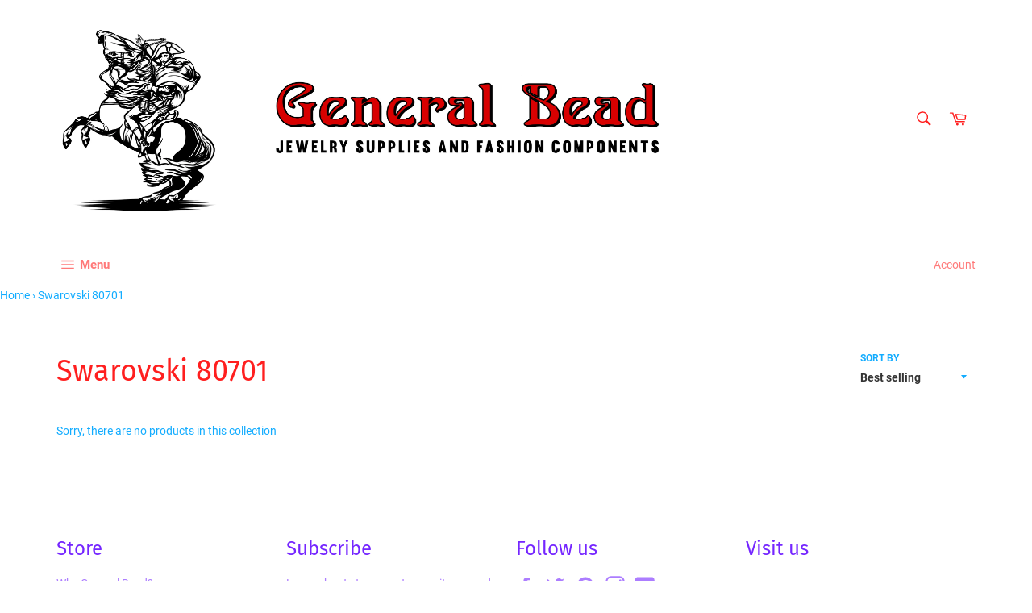

--- FILE ---
content_type: text/html; charset=utf-8
request_url: https://www.generalbeadsanfrancisco.com/collections/swarovski-80701
body_size: 43795
content:
<!doctype html>
<html class="no-js" lang="en">
<head>
  
  <meta name="google-site-verification" content="6ujF4wKpJeehxdLx3fK_Lbc1Q_0yfSnw1xr8ySn90iA" />
  
  <meta name="p:domain_verify" content="5eeee9a6cc79631ccab38132e1d4fa7c"/>
  
  <meta charset="utf-8">
  <meta http-equiv="X-UA-Compatible" content="IE=edge,chrome=1">
  <meta name="viewport" content="width=device-width,initial-scale=1">
  <meta name="theme-color" content="#ffffff">

  
    <link rel="shortcut icon" href="//www.generalbeadsanfrancisco.com/cdn/shop/files/swar5000_32x32.png?v=1613797252" type="image/png">
  

  <link rel="canonical" href="https://www.generalbeadsanfrancisco.com/collections/swarovski-80701">
  <title>
  Swarovski 80701 &ndash; General Bead
  </title>

  

  <!-- /snippets/social-meta-tags.liquid -->




<meta property="og:site_name" content="General Bead">
<meta property="og:url" content="https://www.generalbeadsanfrancisco.com/collections/swarovski-80701">
<meta property="og:title" content="Swarovski 80701">
<meta property="og:type" content="product.group">
<meta property="og:description" content="Full service bead and jewelry supply store located in the heart of San Francisco. We have thousands of different beads, sequins, rhinestones, clasps, chains, fringe, buttons, stones, stampings, tools, gold, silver - you name it! We carry Swarovski, Soft Flex, TierraCast, Beadalon, Beadsmith, Preciosa, Miyuki and more!">





  <meta name="twitter:site" content="@generalbead">

<meta name="twitter:card" content="summary_large_image">
<meta name="twitter:title" content="Swarovski 80701">
<meta name="twitter:description" content="Full service bead and jewelry supply store located in the heart of San Francisco. We have thousands of different beads, sequins, rhinestones, clasps, chains, fringe, buttons, stones, stampings, tools, gold, silver - you name it! We carry Swarovski, Soft Flex, TierraCast, Beadalon, Beadsmith, Preciosa, Miyuki and more!">


  <script>
    document.documentElement.className = document.documentElement.className.replace('no-js', 'js');
  </script>

  <link href="//www.generalbeadsanfrancisco.com/cdn/shop/t/8/assets/theme.scss.css?v=165165762174014948971674755408" rel="stylesheet" type="text/css" media="all" />

  <script>
    window.theme = window.theme || {};

    theme.strings = {
      stockAvailable: "1 available",
      addToCart: "Add to Cart",
      soldOut: "Sold Out",
      unavailable: "Unavailable",
      noStockAvailable: "The item could not be added to your cart because there are not enough in stock.",
      willNotShipUntil: "Will not ship until [date]",
      willBeInStockAfter: "Will be in stock after [date]",
      totalCartDiscount: "You're saving [savings]",
      addressError: "Error looking up that address",
      addressNoResults: "No results for that address",
      addressQueryLimit: "You have exceeded the Google API usage limit. Consider upgrading to a \u003ca href=\"https:\/\/developers.google.com\/maps\/premium\/usage-limits\"\u003ePremium Plan\u003c\/a\u003e.",
      authError: "There was a problem authenticating your Google Maps API Key.",
      slideNumber: "Slide [slide_number], current"
    };
  </script>

  <script src="//www.generalbeadsanfrancisco.com/cdn/shop/t/8/assets/lazysizes.min.js?v=56045284683979784691560114911" async="async"></script>

  

  <script src="//www.generalbeadsanfrancisco.com/cdn/shop/t/8/assets/vendor.js?v=59352919779726365461560114911" defer="defer"></script>

  

  <script src="//www.generalbeadsanfrancisco.com/cdn/shop/t/8/assets/theme.js?v=110015726822645287671560114911" defer="defer"></script>

  
  
  <script>window.performance && window.performance.mark && window.performance.mark('shopify.content_for_header.start');</script><meta id="shopify-digital-wallet" name="shopify-digital-wallet" content="/2084784/digital_wallets/dialog">
<link rel="alternate" type="application/atom+xml" title="Feed" href="/collections/swarovski-80701.atom" />
<link rel="alternate" type="application/json+oembed" href="https://www.generalbeadsanfrancisco.com/collections/swarovski-80701.oembed">
<script async="async" src="/checkouts/internal/preloads.js?locale=en-US"></script>
<script id="shopify-features" type="application/json">{"accessToken":"1eef9d3f756562af464102385c9c246e","betas":["rich-media-storefront-analytics"],"domain":"www.generalbeadsanfrancisco.com","predictiveSearch":true,"shopId":2084784,"locale":"en"}</script>
<script>var Shopify = Shopify || {};
Shopify.shop = "general-bead.myshopify.com";
Shopify.locale = "en";
Shopify.currency = {"active":"USD","rate":"1.0"};
Shopify.country = "US";
Shopify.theme = {"name":"Venture","id":73565143074,"schema_name":"Venture","schema_version":"9.2.3","theme_store_id":775,"role":"main"};
Shopify.theme.handle = "null";
Shopify.theme.style = {"id":null,"handle":null};
Shopify.cdnHost = "www.generalbeadsanfrancisco.com/cdn";
Shopify.routes = Shopify.routes || {};
Shopify.routes.root = "/";</script>
<script type="module">!function(o){(o.Shopify=o.Shopify||{}).modules=!0}(window);</script>
<script>!function(o){function n(){var o=[];function n(){o.push(Array.prototype.slice.apply(arguments))}return n.q=o,n}var t=o.Shopify=o.Shopify||{};t.loadFeatures=n(),t.autoloadFeatures=n()}(window);</script>
<script id="shop-js-analytics" type="application/json">{"pageType":"collection"}</script>
<script defer="defer" async type="module" src="//www.generalbeadsanfrancisco.com/cdn/shopifycloud/shop-js/modules/v2/client.init-shop-cart-sync_WVOgQShq.en.esm.js"></script>
<script defer="defer" async type="module" src="//www.generalbeadsanfrancisco.com/cdn/shopifycloud/shop-js/modules/v2/chunk.common_C_13GLB1.esm.js"></script>
<script defer="defer" async type="module" src="//www.generalbeadsanfrancisco.com/cdn/shopifycloud/shop-js/modules/v2/chunk.modal_CLfMGd0m.esm.js"></script>
<script type="module">
  await import("//www.generalbeadsanfrancisco.com/cdn/shopifycloud/shop-js/modules/v2/client.init-shop-cart-sync_WVOgQShq.en.esm.js");
await import("//www.generalbeadsanfrancisco.com/cdn/shopifycloud/shop-js/modules/v2/chunk.common_C_13GLB1.esm.js");
await import("//www.generalbeadsanfrancisco.com/cdn/shopifycloud/shop-js/modules/v2/chunk.modal_CLfMGd0m.esm.js");

  window.Shopify.SignInWithShop?.initShopCartSync?.({"fedCMEnabled":true,"windoidEnabled":true});

</script>
<script>(function() {
  var isLoaded = false;
  function asyncLoad() {
    if (isLoaded) return;
    isLoaded = true;
    var urls = ["https:\/\/static.zotabox.com\/6\/7\/67f4a208ffb8e01c01b7925e41ce7f3e\/widgets.js?shop=general-bead.myshopify.com"];
    for (var i = 0; i < urls.length; i++) {
      var s = document.createElement('script');
      s.type = 'text/javascript';
      s.async = true;
      s.src = urls[i];
      var x = document.getElementsByTagName('script')[0];
      x.parentNode.insertBefore(s, x);
    }
  };
  if(window.attachEvent) {
    window.attachEvent('onload', asyncLoad);
  } else {
    window.addEventListener('load', asyncLoad, false);
  }
})();</script>
<script id="__st">var __st={"a":2084784,"offset":-28800,"reqid":"2f2a464c-3076-42b2-b3f8-e54b94b4ea8b-1769600560","pageurl":"www.generalbeadsanfrancisco.com\/collections\/swarovski-80701","u":"609a480cc3f7","p":"collection","rtyp":"collection","rid":263712309439};</script>
<script>window.ShopifyPaypalV4VisibilityTracking = true;</script>
<script id="captcha-bootstrap">!function(){'use strict';const t='contact',e='account',n='new_comment',o=[[t,t],['blogs',n],['comments',n],[t,'customer']],c=[[e,'customer_login'],[e,'guest_login'],[e,'recover_customer_password'],[e,'create_customer']],r=t=>t.map((([t,e])=>`form[action*='/${t}']:not([data-nocaptcha='true']) input[name='form_type'][value='${e}']`)).join(','),a=t=>()=>t?[...document.querySelectorAll(t)].map((t=>t.form)):[];function s(){const t=[...o],e=r(t);return a(e)}const i='password',u='form_key',d=['recaptcha-v3-token','g-recaptcha-response','h-captcha-response',i],f=()=>{try{return window.sessionStorage}catch{return}},m='__shopify_v',_=t=>t.elements[u];function p(t,e,n=!1){try{const o=window.sessionStorage,c=JSON.parse(o.getItem(e)),{data:r}=function(t){const{data:e,action:n}=t;return t[m]||n?{data:e,action:n}:{data:t,action:n}}(c);for(const[e,n]of Object.entries(r))t.elements[e]&&(t.elements[e].value=n);n&&o.removeItem(e)}catch(o){console.error('form repopulation failed',{error:o})}}const l='form_type',E='cptcha';function T(t){t.dataset[E]=!0}const w=window,h=w.document,L='Shopify',v='ce_forms',y='captcha';let A=!1;((t,e)=>{const n=(g='f06e6c50-85a8-45c8-87d0-21a2b65856fe',I='https://cdn.shopify.com/shopifycloud/storefront-forms-hcaptcha/ce_storefront_forms_captcha_hcaptcha.v1.5.2.iife.js',D={infoText:'Protected by hCaptcha',privacyText:'Privacy',termsText:'Terms'},(t,e,n)=>{const o=w[L][v],c=o.bindForm;if(c)return c(t,g,e,D).then(n);var r;o.q.push([[t,g,e,D],n]),r=I,A||(h.body.append(Object.assign(h.createElement('script'),{id:'captcha-provider',async:!0,src:r})),A=!0)});var g,I,D;w[L]=w[L]||{},w[L][v]=w[L][v]||{},w[L][v].q=[],w[L][y]=w[L][y]||{},w[L][y].protect=function(t,e){n(t,void 0,e),T(t)},Object.freeze(w[L][y]),function(t,e,n,w,h,L){const[v,y,A,g]=function(t,e,n){const i=e?o:[],u=t?c:[],d=[...i,...u],f=r(d),m=r(i),_=r(d.filter((([t,e])=>n.includes(e))));return[a(f),a(m),a(_),s()]}(w,h,L),I=t=>{const e=t.target;return e instanceof HTMLFormElement?e:e&&e.form},D=t=>v().includes(t);t.addEventListener('submit',(t=>{const e=I(t);if(!e)return;const n=D(e)&&!e.dataset.hcaptchaBound&&!e.dataset.recaptchaBound,o=_(e),c=g().includes(e)&&(!o||!o.value);(n||c)&&t.preventDefault(),c&&!n&&(function(t){try{if(!f())return;!function(t){const e=f();if(!e)return;const n=_(t);if(!n)return;const o=n.value;o&&e.removeItem(o)}(t);const e=Array.from(Array(32),(()=>Math.random().toString(36)[2])).join('');!function(t,e){_(t)||t.append(Object.assign(document.createElement('input'),{type:'hidden',name:u})),t.elements[u].value=e}(t,e),function(t,e){const n=f();if(!n)return;const o=[...t.querySelectorAll(`input[type='${i}']`)].map((({name:t})=>t)),c=[...d,...o],r={};for(const[a,s]of new FormData(t).entries())c.includes(a)||(r[a]=s);n.setItem(e,JSON.stringify({[m]:1,action:t.action,data:r}))}(t,e)}catch(e){console.error('failed to persist form',e)}}(e),e.submit())}));const S=(t,e)=>{t&&!t.dataset[E]&&(n(t,e.some((e=>e===t))),T(t))};for(const o of['focusin','change'])t.addEventListener(o,(t=>{const e=I(t);D(e)&&S(e,y())}));const B=e.get('form_key'),M=e.get(l),P=B&&M;t.addEventListener('DOMContentLoaded',(()=>{const t=y();if(P)for(const e of t)e.elements[l].value===M&&p(e,B);[...new Set([...A(),...v().filter((t=>'true'===t.dataset.shopifyCaptcha))])].forEach((e=>S(e,t)))}))}(h,new URLSearchParams(w.location.search),n,t,e,['guest_login'])})(!0,!0)}();</script>
<script integrity="sha256-4kQ18oKyAcykRKYeNunJcIwy7WH5gtpwJnB7kiuLZ1E=" data-source-attribution="shopify.loadfeatures" defer="defer" src="//www.generalbeadsanfrancisco.com/cdn/shopifycloud/storefront/assets/storefront/load_feature-a0a9edcb.js" crossorigin="anonymous"></script>
<script data-source-attribution="shopify.dynamic_checkout.dynamic.init">var Shopify=Shopify||{};Shopify.PaymentButton=Shopify.PaymentButton||{isStorefrontPortableWallets:!0,init:function(){window.Shopify.PaymentButton.init=function(){};var t=document.createElement("script");t.src="https://www.generalbeadsanfrancisco.com/cdn/shopifycloud/portable-wallets/latest/portable-wallets.en.js",t.type="module",document.head.appendChild(t)}};
</script>
<script data-source-attribution="shopify.dynamic_checkout.buyer_consent">
  function portableWalletsHideBuyerConsent(e){var t=document.getElementById("shopify-buyer-consent"),n=document.getElementById("shopify-subscription-policy-button");t&&n&&(t.classList.add("hidden"),t.setAttribute("aria-hidden","true"),n.removeEventListener("click",e))}function portableWalletsShowBuyerConsent(e){var t=document.getElementById("shopify-buyer-consent"),n=document.getElementById("shopify-subscription-policy-button");t&&n&&(t.classList.remove("hidden"),t.removeAttribute("aria-hidden"),n.addEventListener("click",e))}window.Shopify?.PaymentButton&&(window.Shopify.PaymentButton.hideBuyerConsent=portableWalletsHideBuyerConsent,window.Shopify.PaymentButton.showBuyerConsent=portableWalletsShowBuyerConsent);
</script>
<script data-source-attribution="shopify.dynamic_checkout.cart.bootstrap">document.addEventListener("DOMContentLoaded",(function(){function t(){return document.querySelector("shopify-accelerated-checkout-cart, shopify-accelerated-checkout")}if(t())Shopify.PaymentButton.init();else{new MutationObserver((function(e,n){t()&&(Shopify.PaymentButton.init(),n.disconnect())})).observe(document.body,{childList:!0,subtree:!0})}}));
</script>

<script>window.performance && window.performance.mark && window.performance.mark('shopify.content_for_header.end');</script>

  

  <script>window.beans_cjs_id = ''; window.beans_cjs_email = '';</script> 

  
<!-- Start of Judge.me Core -->
<link rel="dns-prefetch" href="https://cdn.judge.me/">
<script data-cfasync='false' class='jdgm-settings-script'>window.jdgmSettings={"pagination":5,"disable_web_reviews":false,"badge_no_review_text":"No reviews","badge_n_reviews_text":"{{ n }} review/reviews","hide_badge_preview_if_no_reviews":true,"badge_hide_text":false,"enforce_center_preview_badge":false,"widget_title":"Customer Reviews","widget_open_form_text":"Write a review","widget_close_form_text":"Cancel review","widget_refresh_page_text":"Refresh page","widget_summary_text":"Based on {{ number_of_reviews }} review/reviews","widget_no_review_text":"Be the first to write a review","widget_name_field_text":"Display name","widget_verified_name_field_text":"Verified Name (public)","widget_name_placeholder_text":"Display name","widget_required_field_error_text":"This field is required.","widget_email_field_text":"Email address","widget_verified_email_field_text":"Verified Email (private, can not be edited)","widget_email_placeholder_text":"Your email address","widget_email_field_error_text":"Please enter a valid email address.","widget_rating_field_text":"Rating","widget_review_title_field_text":"Review Title","widget_review_title_placeholder_text":"Give your review a title","widget_review_body_field_text":"Review content","widget_review_body_placeholder_text":"Start writing here...","widget_pictures_field_text":"Picture/Video (optional)","widget_submit_review_text":"Submit Review","widget_submit_verified_review_text":"Submit Verified Review","widget_submit_success_msg_with_auto_publish":"Thank you! Please refresh the page in a few moments to see your review. You can remove or edit your review by logging into \u003ca href='https://judge.me/login' target='_blank' rel='nofollow noopener'\u003eJudge.me\u003c/a\u003e","widget_submit_success_msg_no_auto_publish":"Thank you! Your review will be published as soon as it is approved by the shop admin. You can remove or edit your review by logging into \u003ca href='https://judge.me/login' target='_blank' rel='nofollow noopener'\u003eJudge.me\u003c/a\u003e","widget_show_default_reviews_out_of_total_text":"Showing {{ n_reviews_shown }} out of {{ n_reviews }} reviews.","widget_show_all_link_text":"Show all","widget_show_less_link_text":"Show less","widget_author_said_text":"{{ reviewer_name }} said:","widget_days_text":"{{ n }} days ago","widget_weeks_text":"{{ n }} week/weeks ago","widget_months_text":"{{ n }} month/months ago","widget_years_text":"{{ n }} year/years ago","widget_yesterday_text":"Yesterday","widget_today_text":"Today","widget_replied_text":"\u003e\u003e {{ shop_name }} replied:","widget_read_more_text":"Read more","widget_reviewer_name_as_initial":"","widget_rating_filter_color":"#fbcd0a","widget_rating_filter_see_all_text":"See all reviews","widget_sorting_most_recent_text":"Most Recent","widget_sorting_highest_rating_text":"Highest Rating","widget_sorting_lowest_rating_text":"Lowest Rating","widget_sorting_with_pictures_text":"Only Pictures","widget_sorting_most_helpful_text":"Most Helpful","widget_open_question_form_text":"Ask a question","widget_reviews_subtab_text":"Reviews","widget_questions_subtab_text":"Questions","widget_question_label_text":"Question","widget_answer_label_text":"Answer","widget_question_placeholder_text":"Write your question here","widget_submit_question_text":"Submit Question","widget_question_submit_success_text":"Thank you for your question! We will notify you once it gets answered.","verified_badge_text":"Verified","verified_badge_bg_color":"","verified_badge_text_color":"","verified_badge_placement":"left-of-reviewer-name","widget_review_max_height":"","widget_hide_border":false,"widget_social_share":false,"widget_thumb":false,"widget_review_location_show":false,"widget_location_format":"","all_reviews_include_out_of_store_products":true,"all_reviews_out_of_store_text":"(out of store)","all_reviews_pagination":100,"all_reviews_product_name_prefix_text":"about","enable_review_pictures":false,"enable_question_anwser":false,"widget_theme":"default","review_date_format":"mm/dd/yyyy","default_sort_method":"most-recent","widget_product_reviews_subtab_text":"Product Reviews","widget_shop_reviews_subtab_text":"Shop Reviews","widget_other_products_reviews_text":"Reviews for other products","widget_store_reviews_subtab_text":"Store reviews","widget_no_store_reviews_text":"This store hasn't received any reviews yet","widget_web_restriction_product_reviews_text":"This product hasn't received any reviews yet","widget_no_items_text":"No items found","widget_show_more_text":"Show more","widget_write_a_store_review_text":"Write a Store Review","widget_other_languages_heading":"Reviews in Other Languages","widget_translate_review_text":"Translate review to {{ language }}","widget_translating_review_text":"Translating...","widget_show_original_translation_text":"Show original ({{ language }})","widget_translate_review_failed_text":"Review couldn't be translated.","widget_translate_review_retry_text":"Retry","widget_translate_review_try_again_later_text":"Try again later","show_product_url_for_grouped_product":false,"widget_sorting_pictures_first_text":"Pictures First","show_pictures_on_all_rev_page_mobile":false,"show_pictures_on_all_rev_page_desktop":false,"floating_tab_hide_mobile_install_preference":false,"floating_tab_button_name":"★ Reviews","floating_tab_title":"Let customers speak for us","floating_tab_button_color":"","floating_tab_button_background_color":"","floating_tab_url":"","floating_tab_url_enabled":false,"floating_tab_tab_style":"text","all_reviews_text_badge_text":"Customers rate us {{ shop.metafields.judgeme.all_reviews_rating | round: 1 }}/5 based on {{ shop.metafields.judgeme.all_reviews_count }} reviews.","all_reviews_text_badge_text_branded_style":"{{ shop.metafields.judgeme.all_reviews_rating | round: 1 }} out of 5 stars based on {{ shop.metafields.judgeme.all_reviews_count }} reviews","is_all_reviews_text_badge_a_link":false,"show_stars_for_all_reviews_text_badge":false,"all_reviews_text_badge_url":"","all_reviews_text_style":"text","all_reviews_text_color_style":"judgeme_brand_color","all_reviews_text_color":"#108474","all_reviews_text_show_jm_brand":true,"featured_carousel_show_header":true,"featured_carousel_title":"Let customers speak for us","testimonials_carousel_title":"Customers are saying","videos_carousel_title":"Real customer stories","cards_carousel_title":"Customers are saying","featured_carousel_count_text":"from {{ n }} reviews","featured_carousel_add_link_to_all_reviews_page":false,"featured_carousel_url":"","featured_carousel_show_images":true,"featured_carousel_autoslide_interval":5,"featured_carousel_arrows_on_the_sides":false,"featured_carousel_height":250,"featured_carousel_width":80,"featured_carousel_image_size":0,"featured_carousel_image_height":250,"featured_carousel_arrow_color":"#eeeeee","verified_count_badge_style":"vintage","verified_count_badge_orientation":"horizontal","verified_count_badge_color_style":"judgeme_brand_color","verified_count_badge_color":"#108474","is_verified_count_badge_a_link":false,"verified_count_badge_url":"","verified_count_badge_show_jm_brand":true,"widget_rating_preset_default":5,"widget_first_sub_tab":"product-reviews","widget_show_histogram":true,"widget_histogram_use_custom_color":false,"widget_pagination_use_custom_color":false,"widget_star_use_custom_color":false,"widget_verified_badge_use_custom_color":false,"widget_write_review_use_custom_color":false,"picture_reminder_submit_button":"Upload Pictures","enable_review_videos":false,"mute_video_by_default":false,"widget_sorting_videos_first_text":"Videos First","widget_review_pending_text":"Pending","featured_carousel_items_for_large_screen":3,"social_share_options_order":"Facebook,Twitter","remove_microdata_snippet":false,"disable_json_ld":false,"enable_json_ld_products":false,"preview_badge_show_question_text":false,"preview_badge_no_question_text":"No questions","preview_badge_n_question_text":"{{ number_of_questions }} question/questions","qa_badge_show_icon":false,"qa_badge_position":"same-row","remove_judgeme_branding":false,"widget_add_search_bar":false,"widget_search_bar_placeholder":"Search","widget_sorting_verified_only_text":"Verified only","featured_carousel_theme":"default","featured_carousel_show_rating":true,"featured_carousel_show_title":true,"featured_carousel_show_body":true,"featured_carousel_show_date":false,"featured_carousel_show_reviewer":true,"featured_carousel_show_product":false,"featured_carousel_header_background_color":"#108474","featured_carousel_header_text_color":"#ffffff","featured_carousel_name_product_separator":"reviewed","featured_carousel_full_star_background":"#108474","featured_carousel_empty_star_background":"#dadada","featured_carousel_vertical_theme_background":"#f9fafb","featured_carousel_verified_badge_enable":false,"featured_carousel_verified_badge_color":"#108474","featured_carousel_border_style":"round","featured_carousel_review_line_length_limit":3,"featured_carousel_more_reviews_button_text":"Read more reviews","featured_carousel_view_product_button_text":"View product","all_reviews_page_load_reviews_on":"scroll","all_reviews_page_load_more_text":"Load More Reviews","disable_fb_tab_reviews":false,"enable_ajax_cdn_cache":false,"widget_public_name_text":"displayed publicly like","default_reviewer_name":"John Smith","default_reviewer_name_has_non_latin":true,"widget_reviewer_anonymous":"Anonymous","medals_widget_title":"Judge.me Review Medals","medals_widget_background_color":"#f9fafb","medals_widget_position":"footer_all_pages","medals_widget_border_color":"#f9fafb","medals_widget_verified_text_position":"left","medals_widget_use_monochromatic_version":false,"medals_widget_elements_color":"#108474","show_reviewer_avatar":true,"widget_invalid_yt_video_url_error_text":"Not a YouTube video URL","widget_max_length_field_error_text":"Please enter no more than {0} characters.","widget_show_country_flag":false,"widget_show_collected_via_shop_app":true,"widget_verified_by_shop_badge_style":"light","widget_verified_by_shop_text":"Verified by Shop","widget_show_photo_gallery":false,"widget_load_with_code_splitting":true,"widget_ugc_install_preference":false,"widget_ugc_title":"Made by us, Shared by you","widget_ugc_subtitle":"Tag us to see your picture featured in our page","widget_ugc_arrows_color":"#ffffff","widget_ugc_primary_button_text":"Buy Now","widget_ugc_primary_button_background_color":"#108474","widget_ugc_primary_button_text_color":"#ffffff","widget_ugc_primary_button_border_width":"0","widget_ugc_primary_button_border_style":"none","widget_ugc_primary_button_border_color":"#108474","widget_ugc_primary_button_border_radius":"25","widget_ugc_secondary_button_text":"Load More","widget_ugc_secondary_button_background_color":"#ffffff","widget_ugc_secondary_button_text_color":"#108474","widget_ugc_secondary_button_border_width":"2","widget_ugc_secondary_button_border_style":"solid","widget_ugc_secondary_button_border_color":"#108474","widget_ugc_secondary_button_border_radius":"25","widget_ugc_reviews_button_text":"View Reviews","widget_ugc_reviews_button_background_color":"#ffffff","widget_ugc_reviews_button_text_color":"#108474","widget_ugc_reviews_button_border_width":"2","widget_ugc_reviews_button_border_style":"solid","widget_ugc_reviews_button_border_color":"#108474","widget_ugc_reviews_button_border_radius":"25","widget_ugc_reviews_button_link_to":"judgeme-reviews-page","widget_ugc_show_post_date":true,"widget_ugc_max_width":"800","widget_rating_metafield_value_type":true,"widget_primary_color":"#108474","widget_enable_secondary_color":false,"widget_secondary_color":"#edf5f5","widget_summary_average_rating_text":"{{ average_rating }} out of 5","widget_media_grid_title":"Customer photos \u0026 videos","widget_media_grid_see_more_text":"See more","widget_round_style":false,"widget_show_product_medals":true,"widget_verified_by_judgeme_text":"Verified by Judge.me","widget_show_store_medals":true,"widget_verified_by_judgeme_text_in_store_medals":"Verified by Judge.me","widget_media_field_exceed_quantity_message":"Sorry, we can only accept {{ max_media }} for one review.","widget_media_field_exceed_limit_message":"{{ file_name }} is too large, please select a {{ media_type }} less than {{ size_limit }}MB.","widget_review_submitted_text":"Review Submitted!","widget_question_submitted_text":"Question Submitted!","widget_close_form_text_question":"Cancel","widget_write_your_answer_here_text":"Write your answer here","widget_enabled_branded_link":true,"widget_show_collected_by_judgeme":false,"widget_reviewer_name_color":"","widget_write_review_text_color":"","widget_write_review_bg_color":"","widget_collected_by_judgeme_text":"collected by Judge.me","widget_pagination_type":"standard","widget_load_more_text":"Load More","widget_load_more_color":"#108474","widget_full_review_text":"Full Review","widget_read_more_reviews_text":"Read More Reviews","widget_read_questions_text":"Read Questions","widget_questions_and_answers_text":"Questions \u0026 Answers","widget_verified_by_text":"Verified by","widget_verified_text":"Verified","widget_number_of_reviews_text":"{{ number_of_reviews }} reviews","widget_back_button_text":"Back","widget_next_button_text":"Next","widget_custom_forms_filter_button":"Filters","custom_forms_style":"vertical","widget_show_review_information":false,"how_reviews_are_collected":"How reviews are collected?","widget_show_review_keywords":false,"widget_gdpr_statement":"How we use your data: We'll only contact you about the review you left, and only if necessary. By submitting your review, you agree to Judge.me's \u003ca href='https://judge.me/terms' target='_blank' rel='nofollow noopener'\u003eterms\u003c/a\u003e, \u003ca href='https://judge.me/privacy' target='_blank' rel='nofollow noopener'\u003eprivacy\u003c/a\u003e and \u003ca href='https://judge.me/content-policy' target='_blank' rel='nofollow noopener'\u003econtent\u003c/a\u003e policies.","widget_multilingual_sorting_enabled":false,"widget_translate_review_content_enabled":false,"widget_translate_review_content_method":"manual","popup_widget_review_selection":"automatically_with_pictures","popup_widget_round_border_style":true,"popup_widget_show_title":true,"popup_widget_show_body":true,"popup_widget_show_reviewer":false,"popup_widget_show_product":true,"popup_widget_show_pictures":true,"popup_widget_use_review_picture":true,"popup_widget_show_on_home_page":true,"popup_widget_show_on_product_page":true,"popup_widget_show_on_collection_page":true,"popup_widget_show_on_cart_page":true,"popup_widget_position":"bottom_left","popup_widget_first_review_delay":5,"popup_widget_duration":5,"popup_widget_interval":5,"popup_widget_review_count":5,"popup_widget_hide_on_mobile":true,"review_snippet_widget_round_border_style":true,"review_snippet_widget_card_color":"#FFFFFF","review_snippet_widget_slider_arrows_background_color":"#FFFFFF","review_snippet_widget_slider_arrows_color":"#000000","review_snippet_widget_star_color":"#108474","show_product_variant":false,"all_reviews_product_variant_label_text":"Variant: ","widget_show_verified_branding":false,"widget_ai_summary_title":"Customers say","widget_ai_summary_disclaimer":"AI-powered review summary based on recent customer reviews","widget_show_ai_summary":false,"widget_show_ai_summary_bg":false,"widget_show_review_title_input":true,"redirect_reviewers_invited_via_email":"review_widget","request_store_review_after_product_review":false,"request_review_other_products_in_order":false,"review_form_color_scheme":"default","review_form_corner_style":"square","review_form_star_color":{},"review_form_text_color":"#333333","review_form_background_color":"#ffffff","review_form_field_background_color":"#fafafa","review_form_button_color":{},"review_form_button_text_color":"#ffffff","review_form_modal_overlay_color":"#000000","review_content_screen_title_text":"How would you rate this product?","review_content_introduction_text":"We would love it if you would share a bit about your experience.","store_review_form_title_text":"How would you rate this store?","store_review_form_introduction_text":"We would love it if you would share a bit about your experience.","show_review_guidance_text":true,"one_star_review_guidance_text":"Poor","five_star_review_guidance_text":"Great","customer_information_screen_title_text":"About you","customer_information_introduction_text":"Please tell us more about you.","custom_questions_screen_title_text":"Your experience in more detail","custom_questions_introduction_text":"Here are a few questions to help us understand more about your experience.","review_submitted_screen_title_text":"Thanks for your review!","review_submitted_screen_thank_you_text":"We are processing it and it will appear on the store soon.","review_submitted_screen_email_verification_text":"Please confirm your email by clicking the link we just sent you. This helps us keep reviews authentic.","review_submitted_request_store_review_text":"Would you like to share your experience of shopping with us?","review_submitted_review_other_products_text":"Would you like to review these products?","store_review_screen_title_text":"Would you like to share your experience of shopping with us?","store_review_introduction_text":"We value your feedback and use it to improve. Please share any thoughts or suggestions you have.","reviewer_media_screen_title_picture_text":"Share a picture","reviewer_media_introduction_picture_text":"Upload a photo to support your review.","reviewer_media_screen_title_video_text":"Share a video","reviewer_media_introduction_video_text":"Upload a video to support your review.","reviewer_media_screen_title_picture_or_video_text":"Share a picture or video","reviewer_media_introduction_picture_or_video_text":"Upload a photo or video to support your review.","reviewer_media_youtube_url_text":"Paste your Youtube URL here","advanced_settings_next_step_button_text":"Next","advanced_settings_close_review_button_text":"Close","modal_write_review_flow":false,"write_review_flow_required_text":"Required","write_review_flow_privacy_message_text":"We respect your privacy.","write_review_flow_anonymous_text":"Post review as anonymous","write_review_flow_visibility_text":"This won't be visible to other customers.","write_review_flow_multiple_selection_help_text":"Select as many as you like","write_review_flow_single_selection_help_text":"Select one option","write_review_flow_required_field_error_text":"This field is required","write_review_flow_invalid_email_error_text":"Please enter a valid email address","write_review_flow_max_length_error_text":"Max. {{ max_length }} characters.","write_review_flow_media_upload_text":"\u003cb\u003eClick to upload\u003c/b\u003e or drag and drop","write_review_flow_gdpr_statement":"We'll only contact you about your review if necessary. By submitting your review, you agree to our \u003ca href='https://judge.me/terms' target='_blank' rel='nofollow noopener'\u003eterms and conditions\u003c/a\u003e and \u003ca href='https://judge.me/privacy' target='_blank' rel='nofollow noopener'\u003eprivacy policy\u003c/a\u003e.","rating_only_reviews_enabled":false,"show_negative_reviews_help_screen":false,"new_review_flow_help_screen_rating_threshold":3,"negative_review_resolution_screen_title_text":"Tell us more","negative_review_resolution_text":"Your experience matters to us. If there were issues with your purchase, we're here to help. Feel free to reach out to us, we'd love the opportunity to make things right.","negative_review_resolution_button_text":"Contact us","negative_review_resolution_proceed_with_review_text":"Leave a review","negative_review_resolution_subject":"Issue with purchase from {{ shop_name }}.{{ order_name }}","preview_badge_collection_page_install_status":false,"widget_review_custom_css":"","preview_badge_custom_css":"","preview_badge_stars_count":"5-stars","featured_carousel_custom_css":"","floating_tab_custom_css":"","all_reviews_widget_custom_css":"","medals_widget_custom_css":"","verified_badge_custom_css":"","all_reviews_text_custom_css":"","transparency_badges_collected_via_store_invite":false,"transparency_badges_from_another_provider":false,"transparency_badges_collected_from_store_visitor":false,"transparency_badges_collected_by_verified_review_provider":false,"transparency_badges_earned_reward":false,"transparency_badges_collected_via_store_invite_text":"Review collected via store invitation","transparency_badges_from_another_provider_text":"Review collected from another provider","transparency_badges_collected_from_store_visitor_text":"Review collected from a store visitor","transparency_badges_written_in_google_text":"Review written in Google","transparency_badges_written_in_etsy_text":"Review written in Etsy","transparency_badges_written_in_shop_app_text":"Review written in Shop App","transparency_badges_earned_reward_text":"Review earned a reward for future purchase","product_review_widget_per_page":10,"widget_store_review_label_text":"Review about the store","checkout_comment_extension_title_on_product_page":"Customer Comments","checkout_comment_extension_num_latest_comment_show":5,"checkout_comment_extension_format":"name_and_timestamp","checkout_comment_customer_name":"last_initial","checkout_comment_comment_notification":true,"preview_badge_collection_page_install_preference":true,"preview_badge_home_page_install_preference":false,"preview_badge_product_page_install_preference":true,"review_widget_install_preference":"","review_carousel_install_preference":false,"floating_reviews_tab_install_preference":"none","verified_reviews_count_badge_install_preference":false,"all_reviews_text_install_preference":false,"review_widget_best_location":true,"judgeme_medals_install_preference":false,"review_widget_revamp_enabled":false,"review_widget_qna_enabled":false,"review_widget_header_theme":"minimal","review_widget_widget_title_enabled":true,"review_widget_header_text_size":"medium","review_widget_header_text_weight":"regular","review_widget_average_rating_style":"compact","review_widget_bar_chart_enabled":true,"review_widget_bar_chart_type":"numbers","review_widget_bar_chart_style":"standard","review_widget_expanded_media_gallery_enabled":false,"review_widget_reviews_section_theme":"standard","review_widget_image_style":"thumbnails","review_widget_review_image_ratio":"square","review_widget_stars_size":"medium","review_widget_verified_badge":"standard_text","review_widget_review_title_text_size":"medium","review_widget_review_text_size":"medium","review_widget_review_text_length":"medium","review_widget_number_of_columns_desktop":3,"review_widget_carousel_transition_speed":5,"review_widget_custom_questions_answers_display":"always","review_widget_button_text_color":"#FFFFFF","review_widget_text_color":"#000000","review_widget_lighter_text_color":"#7B7B7B","review_widget_corner_styling":"soft","review_widget_review_word_singular":"review","review_widget_review_word_plural":"reviews","review_widget_voting_label":"Helpful?","review_widget_shop_reply_label":"Reply from {{ shop_name }}:","review_widget_filters_title":"Filters","qna_widget_question_word_singular":"Question","qna_widget_question_word_plural":"Questions","qna_widget_answer_reply_label":"Answer from {{ answerer_name }}:","qna_content_screen_title_text":"Ask a question about this product","qna_widget_question_required_field_error_text":"Please enter your question.","qna_widget_flow_gdpr_statement":"We'll only contact you about your question if necessary. By submitting your question, you agree to our \u003ca href='https://judge.me/terms' target='_blank' rel='nofollow noopener'\u003eterms and conditions\u003c/a\u003e and \u003ca href='https://judge.me/privacy' target='_blank' rel='nofollow noopener'\u003eprivacy policy\u003c/a\u003e.","qna_widget_question_submitted_text":"Thanks for your question!","qna_widget_close_form_text_question":"Close","qna_widget_question_submit_success_text":"We’ll notify you by email when your question is answered.","all_reviews_widget_v2025_enabled":false,"all_reviews_widget_v2025_header_theme":"default","all_reviews_widget_v2025_widget_title_enabled":true,"all_reviews_widget_v2025_header_text_size":"medium","all_reviews_widget_v2025_header_text_weight":"regular","all_reviews_widget_v2025_average_rating_style":"compact","all_reviews_widget_v2025_bar_chart_enabled":true,"all_reviews_widget_v2025_bar_chart_type":"numbers","all_reviews_widget_v2025_bar_chart_style":"standard","all_reviews_widget_v2025_expanded_media_gallery_enabled":false,"all_reviews_widget_v2025_show_store_medals":true,"all_reviews_widget_v2025_show_photo_gallery":true,"all_reviews_widget_v2025_show_review_keywords":false,"all_reviews_widget_v2025_show_ai_summary":false,"all_reviews_widget_v2025_show_ai_summary_bg":false,"all_reviews_widget_v2025_add_search_bar":false,"all_reviews_widget_v2025_default_sort_method":"most-recent","all_reviews_widget_v2025_reviews_per_page":10,"all_reviews_widget_v2025_reviews_section_theme":"default","all_reviews_widget_v2025_image_style":"thumbnails","all_reviews_widget_v2025_review_image_ratio":"square","all_reviews_widget_v2025_stars_size":"medium","all_reviews_widget_v2025_verified_badge":"bold_badge","all_reviews_widget_v2025_review_title_text_size":"medium","all_reviews_widget_v2025_review_text_size":"medium","all_reviews_widget_v2025_review_text_length":"medium","all_reviews_widget_v2025_number_of_columns_desktop":3,"all_reviews_widget_v2025_carousel_transition_speed":5,"all_reviews_widget_v2025_custom_questions_answers_display":"always","all_reviews_widget_v2025_show_product_variant":false,"all_reviews_widget_v2025_show_reviewer_avatar":true,"all_reviews_widget_v2025_reviewer_name_as_initial":"","all_reviews_widget_v2025_review_location_show":false,"all_reviews_widget_v2025_location_format":"","all_reviews_widget_v2025_show_country_flag":false,"all_reviews_widget_v2025_verified_by_shop_badge_style":"light","all_reviews_widget_v2025_social_share":false,"all_reviews_widget_v2025_social_share_options_order":"Facebook,Twitter,LinkedIn,Pinterest","all_reviews_widget_v2025_pagination_type":"standard","all_reviews_widget_v2025_button_text_color":"#FFFFFF","all_reviews_widget_v2025_text_color":"#000000","all_reviews_widget_v2025_lighter_text_color":"#7B7B7B","all_reviews_widget_v2025_corner_styling":"soft","all_reviews_widget_v2025_title":"Customer reviews","all_reviews_widget_v2025_ai_summary_title":"Customers say about this store","all_reviews_widget_v2025_no_review_text":"Be the first to write a review","platform":"shopify","branding_url":"https://app.judge.me/reviews","branding_text":"Powered by Judge.me","locale":"en","reply_name":"General Bead","widget_version":"2.1","footer":true,"autopublish":true,"review_dates":true,"enable_custom_form":false,"shop_use_review_site":false,"shop_locale":"en","enable_multi_locales_translations":false,"show_review_title_input":true,"review_verification_email_status":"always","can_be_branded":true,"reply_name_text":"General Bead"};</script> <style class='jdgm-settings-style'>.jdgm-xx{left:0}.jdgm-histogram .jdgm-histogram__bar-content{background:#fbcd0a}.jdgm-histogram .jdgm-histogram__bar:after{background:#fbcd0a}.jdgm-prev-badge[data-average-rating='0.00']{display:none !important}.jdgm-author-all-initials{display:none !important}.jdgm-author-last-initial{display:none !important}.jdgm-rev-widg__title{visibility:hidden}.jdgm-rev-widg__summary-text{visibility:hidden}.jdgm-prev-badge__text{visibility:hidden}.jdgm-rev__replier:before{content:'General Bead'}.jdgm-rev__prod-link-prefix:before{content:'about'}.jdgm-rev__variant-label:before{content:'Variant: '}.jdgm-rev__out-of-store-text:before{content:'(out of store)'}@media only screen and (min-width: 768px){.jdgm-rev__pics .jdgm-rev_all-rev-page-picture-separator,.jdgm-rev__pics .jdgm-rev__product-picture{display:none}}@media only screen and (max-width: 768px){.jdgm-rev__pics .jdgm-rev_all-rev-page-picture-separator,.jdgm-rev__pics .jdgm-rev__product-picture{display:none}}.jdgm-preview-badge[data-template="index"]{display:none !important}.jdgm-verified-count-badget[data-from-snippet="true"]{display:none !important}.jdgm-carousel-wrapper[data-from-snippet="true"]{display:none !important}.jdgm-all-reviews-text[data-from-snippet="true"]{display:none !important}.jdgm-medals-section[data-from-snippet="true"]{display:none !important}.jdgm-ugc-media-wrapper[data-from-snippet="true"]{display:none !important}.jdgm-rev__transparency-badge[data-badge-type="review_collected_via_store_invitation"]{display:none !important}.jdgm-rev__transparency-badge[data-badge-type="review_collected_from_another_provider"]{display:none !important}.jdgm-rev__transparency-badge[data-badge-type="review_collected_from_store_visitor"]{display:none !important}.jdgm-rev__transparency-badge[data-badge-type="review_written_in_etsy"]{display:none !important}.jdgm-rev__transparency-badge[data-badge-type="review_written_in_google_business"]{display:none !important}.jdgm-rev__transparency-badge[data-badge-type="review_written_in_shop_app"]{display:none !important}.jdgm-rev__transparency-badge[data-badge-type="review_earned_for_future_purchase"]{display:none !important}
</style> <style class='jdgm-settings-style'></style>

  
  
  
  <style class='jdgm-miracle-styles'>
  @-webkit-keyframes jdgm-spin{0%{-webkit-transform:rotate(0deg);-ms-transform:rotate(0deg);transform:rotate(0deg)}100%{-webkit-transform:rotate(359deg);-ms-transform:rotate(359deg);transform:rotate(359deg)}}@keyframes jdgm-spin{0%{-webkit-transform:rotate(0deg);-ms-transform:rotate(0deg);transform:rotate(0deg)}100%{-webkit-transform:rotate(359deg);-ms-transform:rotate(359deg);transform:rotate(359deg)}}@font-face{font-family:'JudgemeStar';src:url("[data-uri]") format("woff");font-weight:normal;font-style:normal}.jdgm-star{font-family:'JudgemeStar';display:inline !important;text-decoration:none !important;padding:0 4px 0 0 !important;margin:0 !important;font-weight:bold;opacity:1;-webkit-font-smoothing:antialiased;-moz-osx-font-smoothing:grayscale}.jdgm-star:hover{opacity:1}.jdgm-star:last-of-type{padding:0 !important}.jdgm-star.jdgm--on:before{content:"\e000"}.jdgm-star.jdgm--off:before{content:"\e001"}.jdgm-star.jdgm--half:before{content:"\e002"}.jdgm-widget *{margin:0;line-height:1.4;-webkit-box-sizing:border-box;-moz-box-sizing:border-box;box-sizing:border-box;-webkit-overflow-scrolling:touch}.jdgm-hidden{display:none !important;visibility:hidden !important}.jdgm-temp-hidden{display:none}.jdgm-spinner{width:40px;height:40px;margin:auto;border-radius:50%;border-top:2px solid #eee;border-right:2px solid #eee;border-bottom:2px solid #eee;border-left:2px solid #ccc;-webkit-animation:jdgm-spin 0.8s infinite linear;animation:jdgm-spin 0.8s infinite linear}.jdgm-prev-badge{display:block !important}

</style>


  
  
   


<script data-cfasync='false' class='jdgm-script'>
!function(e){window.jdgm=window.jdgm||{},jdgm.CDN_HOST="https://cdn.judge.me/",
jdgm.docReady=function(d){(e.attachEvent?"complete"===e.readyState:"loading"!==e.readyState)?
setTimeout(d,0):e.addEventListener("DOMContentLoaded",d)},jdgm.loadCSS=function(d,t,o,s){
!o&&jdgm.loadCSS.requestedUrls.indexOf(d)>=0||(jdgm.loadCSS.requestedUrls.push(d),
(s=e.createElement("link")).rel="stylesheet",s.class="jdgm-stylesheet",s.media="nope!",
s.href=d,s.onload=function(){this.media="all",t&&setTimeout(t)},e.body.appendChild(s))},
jdgm.loadCSS.requestedUrls=[],jdgm.docReady(function(){(window.jdgmLoadCSS||e.querySelectorAll(
".jdgm-widget, .jdgm-all-reviews-page").length>0)&&(jdgmSettings.widget_load_with_code_splitting?
parseFloat(jdgmSettings.widget_version)>=3?jdgm.loadCSS(jdgm.CDN_HOST+"widget_v3/base.css"):
jdgm.loadCSS(jdgm.CDN_HOST+"widget/base.css"):jdgm.loadCSS(jdgm.CDN_HOST+"shopify_v2.css"))})}(document);
</script>
<script async data-cfasync="false" type="text/javascript" src="https://cdn.judge.me/loader.js"></script>

<noscript><link rel="stylesheet" type="text/css" media="all" href="https://cdn.judge.me/shopify_v2.css"></noscript>
<!-- End of Judge.me Core -->



  <!-- Google tag (gtag.js) -->
<script async src="https://www.googletagmanager.com/gtag/js?id=AW-1060766997"></script>
<script>
  window.dataLayer = window.dataLayer || [];
  function gtag(){dataLayer.push(arguments);}
  gtag('js', new Date());

  gtag('config', 'AW-1060766997');
</script>

  <meta name="facebook-domain-verification" content="4t7juhvnvzid1h83z4lcffhafsl8fa" />
  
<!-- BEGIN app block: shopify://apps/buddha-mega-menu-navigation/blocks/megamenu/dbb4ce56-bf86-4830-9b3d-16efbef51c6f -->
<script>
        var productImageAndPrice = [],
            collectionImages = [],
            articleImages = [],
            mmLivIcons = false,
            mmFlipClock = false,
            mmFixesUseJquery = false,
            mmNumMMI = 10,
            mmSchemaTranslation = {},
            mmMenuStrings =  [] ,
            mmShopLocale = "en",
            mmShopLocaleCollectionsRoute = "/collections",
            mmSchemaDesignJSON = [{"action":"menu-select","value":"main-menu"},{"action":"design","setting":"vertical_font_size","value":"13px"},{"action":"design","setting":"vertical_link_hover_color","value":"#0da19a"},{"action":"design","setting":"vertical_link_color","value":"#4e4e4e"},{"action":"design","setting":"vertical_text_color","value":"#4e4e4e"},{"action":"design","setting":"text_color","value":"#222222"},{"action":"design","setting":"font_size","value":"13px"},{"action":"design","setting":"button_text_color","value":"#ffffff"},{"action":"design","setting":"button_text_hover_color","value":"#ffffff"},{"action":"design","setting":"background_color","value":"#ffffff"},{"action":"design","setting":"background_hover_color","value":"#f9f9f9"},{"action":"design","setting":"link_color","value":"#4e4e4e"},{"action":"design","setting":"button_background_color","value":"#0da19a"},{"action":"design","setting":"link_hover_color","value":"#0da19a"},{"action":"design","setting":"button_background_hover_color","value":"#0d8781"},{"action":"design","setting":"tree_sub_direction","value":"set_tree_auto"},{"action":"design","setting":"font_family","value":"Default"}],
            mmDomChangeSkipUl = "",
            buddhaMegaMenuShop = "general-bead.myshopify.com",
            mmWireframeCompression = "0",
            mmExtensionAssetUrl = "https://cdn.shopify.com/extensions/019abe06-4a3f-7763-88da-170e1b54169b/mega-menu-151/assets/";var bestSellersHTML = '';var newestProductsHTML = '';/* get link lists api */
        var linkLists={"main-menu" : {"title":"Collections", "items":["/collections/bev-s-jewelry-shop","/collections/bead-kits","/collections/vintage-swarovski","/collections/current-swarovski","/collections/swarovski-hot-fix-rhinestones","/collections/swarovski-flatback-rhinestones","/collections/rhinestone-chain","/collections/beaded-fringe","/collections/vintage-sequins","/collections/vintage-glass-cabochons-fancy-stones","/collections/lucite-cabochons","/collections/cabochon-settings","/collections/charms","/collections/metal-stampings","/collections/glass","/collections/glass-beads","/collections/vintage-closeout-lucite-beads","/collections/natural-beads","/collections/delica-beads","/collections/toho-treasure-deals","/collections/seed-bead/seed-bead","/collections/bugles","/collections/filigree","/collections/tierracast","/collections/ring-bases","/collections/studs","/collections/chains-1","/collections/acrylic-rhinestones","/collections/quality-plastic-beads","/collections/sterling-silver","/collections/coming-attractions","/collections/clasps","/collections/stringing-materials","/collections/wire","/collections/earring-components","/collections/metal-beads","/collections/findings","/collections/tools-glue-supplies","/collections/french-beaded-leaves-and-flowers","/collections/vintage-lucite-blanks","/collections/glass-cabochons-1","/collections/lucite-cabochons-etc","/collections/crystal-chandelier-prisms","/collections/resin-and-mood-beads","/collections/gold-filled","/collections/tassels","/collections/current-metal-components","/collections/metalized-plastic","/collections/natural-cabochons","/collections/preciosa-czech-crystal","/collections/faux-pearls","/collections/gift-boxes","/collections/bolos-and-buckles","/collections/alphabet-beads","/collections/swarovski-chandelier","/collections/bangles","/collections/chinese-and-turkish-chandelier",]},"footer" : {"title":"Store", "items":["/pages/why-general-bead","/pages/about-us","/pages/contact-us","/pages/shipping-return-policy","/collections","/collections/all","/pages/chain-inspirations",]},"customer-login" : {"title":"Customer Login ", "items":["/",]},"gold-filled" : {"title":"Gold Filled", "items":["/collections/gold-filled",]},"tools-glue-supplies" : {"title":"Tools, Glue &amp; Supplies", "items":["/collections/tools-glue-supplies",]},"bangles-bracelets-and-cuffs" : {"title":"Bangles, Bracelets and Cuffs", "items":["/collections/bangles",]},"findings" : {"title":"Findings", "items":["/collections/findings",]},"customer-account-main-menu" : {"title":"Customer account main menu", "items":["/","https://shopify.com/2084784/account/orders?locale=en&amp;region_country=US",]},};/*ENDPARSE*/

        

        /* set product prices *//* get the collection images *//* get the article images *//* customer fixes */
        var mmThemeFixesAfter = function(){ if (tempMenuObject.u.querySelector(".site-nav--active.buddha-menu-item") == null) { mmForEach(tempMenuObject.u, ".buddha-menu-item", function(el){ el.classList.add("site-nav--active"); }); } mmAddStyle(" .horizontal-mega-menu { white-space: normal; } ", "themeScript"); }; 
        

        var mmWireframe = {"html" : "<li class=\"buddha-menu-item\"  ><a data-href=\"/\" href=\"/\" aria-label=\"Beads\" data-no-instant=\"\" onclick=\"mmGoToPage(this, event); return false;\"  ><i class=\"mm-icon static fa fa-none\" aria-hidden=\"true\"></i><span class=\"mm-title\">Beads</span><i class=\"mm-arrow mm-angle-down\" aria-hidden=\"true\"></i><span class=\"toggle-menu-btn\" style=\"display:none;\" title=\"Toggle menu\" onclick=\"return toggleSubmenu(this)\"><span class=\"mm-arrow-icon\"><span class=\"bar-one\"></span><span class=\"bar-two\"></span></span></span></a><ul class=\"mm-submenu tree  small \"><li data-href=\"/collections/bone\" href=\"/collections/bone\" aria-label=\"Bone and Horn Beads\" data-no-instant=\"\" onclick=\"mmGoToPage(this, event); return false;\"  ><a data-href=\"/collections/bone\" href=\"/collections/bone\" aria-label=\"Bone and Horn Beads\" data-no-instant=\"\" onclick=\"mmGoToPage(this, event); return false;\"  ><span class=\"mm-title\">Bone and Horn Beads</span><i class=\"mm-arrow mm-angle-down\" aria-hidden=\"true\"></i><span class=\"toggle-menu-btn\" style=\"display:none;\" title=\"Toggle menu\" onclick=\"return toggleSubmenu(this)\"><span class=\"mm-arrow-icon\"><span class=\"bar-one\"></span><span class=\"bar-two\"></span></span></span></a><ul class=\"mm-submenu tree  small mm-last-level\"><li href=\"javascript:void(0);\" aria-label=\"Round and Rondelle Beads\" data-no-instant=\"\" onclick=\"mmGoToPage(this, event); return false;\"  ><a href=\"javascript:void(0);\" aria-label=\"Round and Rondelle Beads\" data-no-instant=\"\" onclick=\"mmGoToPage(this, event); return false;\"  ><span class=\"mm-title\">Round and Rondelle Beads</span></a></li><li href=\"javascript:void(0);\" aria-label=\"Hair Pipes and Tubes\" data-no-instant=\"\" onclick=\"mmGoToPage(this, event); return false;\"  ><a href=\"javascript:void(0);\" aria-label=\"Hair Pipes and Tubes\" data-no-instant=\"\" onclick=\"mmGoToPage(this, event); return false;\"  ><span class=\"mm-title\">Hair Pipes and Tubes</span></a></li><li href=\"javascript:void(0);\" aria-label=\"Rings\" data-no-instant=\"\" onclick=\"mmGoToPage(this, event); return false;\"  ><a href=\"javascript:void(0);\" aria-label=\"Rings\" data-no-instant=\"\" onclick=\"mmGoToPage(this, event); return false;\"  ><span class=\"mm-title\">Rings</span></a></li><li href=\"javascript:void(0);\" aria-label=\"Plants and Animals\" data-no-instant=\"\" onclick=\"mmGoToPage(this, event); return false;\"  ><a href=\"javascript:void(0);\" aria-label=\"Plants and Animals\" data-no-instant=\"\" onclick=\"mmGoToPage(this, event); return false;\"  ><span class=\"mm-title\">Plants and Animals</span></a></li><li href=\"javascript:void(0);\" aria-label=\"Needles\" data-no-instant=\"\" onclick=\"mmGoToPage(this, event); return false;\"  ><a href=\"javascript:void(0);\" aria-label=\"Needles\" data-no-instant=\"\" onclick=\"mmGoToPage(this, event); return false;\"  ><span class=\"mm-title\">Needles</span></a></li></ul></li><li data-href=\"/collections/bugles\" href=\"/collections/bugles\" aria-label=\"Bugles\" data-no-instant=\"\" onclick=\"mmGoToPage(this, event); return false;\"  ><a data-href=\"/collections/bugles\" href=\"/collections/bugles\" aria-label=\"Bugles\" data-no-instant=\"\" onclick=\"mmGoToPage(this, event); return false;\"  ><span class=\"mm-title\">Bugles</span><i class=\"mm-arrow mm-angle-down\" aria-hidden=\"true\"></i><span class=\"toggle-menu-btn\" style=\"display:none;\" title=\"Toggle menu\" onclick=\"return toggleSubmenu(this)\"><span class=\"mm-arrow-icon\"><span class=\"bar-one\"></span><span class=\"bar-two\"></span></span></span></a><ul class=\"mm-submenu tree  small \"><li data-href=\"/collections/straight-czech-bugles\" href=\"/collections/straight-czech-bugles\" aria-label=\"Czech Straight Bugles\" data-no-instant=\"\" onclick=\"mmGoToPage(this, event); return false;\"  ><a data-href=\"/collections/straight-czech-bugles\" href=\"/collections/straight-czech-bugles\" aria-label=\"Czech Straight Bugles\" data-no-instant=\"\" onclick=\"mmGoToPage(this, event); return false;\"  ><span class=\"mm-title\">Czech Straight Bugles</span><i class=\"mm-arrow mm-angle-down\" aria-hidden=\"true\"></i><span class=\"toggle-menu-btn\" style=\"display:none;\" title=\"Toggle menu\" onclick=\"return toggleSubmenu(this)\"><span class=\"mm-arrow-icon\"><span class=\"bar-one\"></span><span class=\"bar-two\"></span></span></span></a><ul class=\"mm-submenu tree  small mm-last-level\"><li data-href=\"/collections/size-1-czech-bugles\" href=\"/collections/size-1-czech-bugles\" aria-label=\"Size 1\" data-no-instant=\"\" onclick=\"mmGoToPage(this, event); return false;\"  ><a data-href=\"/collections/size-1-czech-bugles\" href=\"/collections/size-1-czech-bugles\" aria-label=\"Size 1\" data-no-instant=\"\" onclick=\"mmGoToPage(this, event); return false;\"  ><span class=\"mm-title\">Size 1</span></a></li><li data-href=\"/collections/size-2-czech-bugles\" href=\"/collections/size-2-czech-bugles\" aria-label=\"Size 2\" data-no-instant=\"\" onclick=\"mmGoToPage(this, event); return false;\"  ><a data-href=\"/collections/size-2-czech-bugles\" href=\"/collections/size-2-czech-bugles\" aria-label=\"Size 2\" data-no-instant=\"\" onclick=\"mmGoToPage(this, event); return false;\"  ><span class=\"mm-title\">Size 2</span></a></li><li data-href=\"/collections/size-3-czech-bugles\" href=\"/collections/size-3-czech-bugles\" aria-label=\"Size 3\" data-no-instant=\"\" onclick=\"mmGoToPage(this, event); return false;\"  ><a data-href=\"/collections/size-3-czech-bugles\" href=\"/collections/size-3-czech-bugles\" aria-label=\"Size 3\" data-no-instant=\"\" onclick=\"mmGoToPage(this, event); return false;\"  ><span class=\"mm-title\">Size 3</span></a></li><li data-href=\"/collections/size-4-czech-bugles\" href=\"/collections/size-4-czech-bugles\" aria-label=\"Size 4\" data-no-instant=\"\" onclick=\"mmGoToPage(this, event); return false;\"  ><a data-href=\"/collections/size-4-czech-bugles\" href=\"/collections/size-4-czech-bugles\" aria-label=\"Size 4\" data-no-instant=\"\" onclick=\"mmGoToPage(this, event); return false;\"  ><span class=\"mm-title\">Size 4</span></a></li><li data-href=\"/collections/size-5-czech-bugles\" href=\"/collections/size-5-czech-bugles\" aria-label=\"Size 5\" data-no-instant=\"\" onclick=\"mmGoToPage(this, event); return false;\"  ><a data-href=\"/collections/size-5-czech-bugles\" href=\"/collections/size-5-czech-bugles\" aria-label=\"Size 5\" data-no-instant=\"\" onclick=\"mmGoToPage(this, event); return false;\"  ><span class=\"mm-title\">Size 5</span></a></li><li data-href=\"/collections/15mm-czech-bugles\" href=\"/collections/15mm-czech-bugles\" aria-label=\"15mm\" data-no-instant=\"\" onclick=\"mmGoToPage(this, event); return false;\"  ><a data-href=\"/collections/15mm-czech-bugles\" href=\"/collections/15mm-czech-bugles\" aria-label=\"15mm\" data-no-instant=\"\" onclick=\"mmGoToPage(this, event); return false;\"  ><span class=\"mm-title\">15mm</span></a></li><li data-href=\"/collections/20mm-czech-bugle-beads\" href=\"/collections/20mm-czech-bugle-beads\" aria-label=\"20mm \" data-no-instant=\"\" onclick=\"mmGoToPage(this, event); return false;\"  ><a data-href=\"/collections/20mm-czech-bugle-beads\" href=\"/collections/20mm-czech-bugle-beads\" aria-label=\"20mm \" data-no-instant=\"\" onclick=\"mmGoToPage(this, event); return false;\"  ><span class=\"mm-title\">20mm</span></a></li><li data-href=\"/collections/25mm-czech-bugles\" href=\"/collections/25mm-czech-bugles\" aria-label=\"25mm\" data-no-instant=\"\" onclick=\"mmGoToPage(this, event); return false;\"  ><a data-href=\"/collections/25mm-czech-bugles\" href=\"/collections/25mm-czech-bugles\" aria-label=\"25mm\" data-no-instant=\"\" onclick=\"mmGoToPage(this, event); return false;\"  ><span class=\"mm-title\">25mm</span></a></li><li data-href=\"/collections/30mm-czech-bugles\" href=\"/collections/30mm-czech-bugles\" aria-label=\"30mm\" data-no-instant=\"\" onclick=\"mmGoToPage(this, event); return false;\"  ><a data-href=\"/collections/30mm-czech-bugles\" href=\"/collections/30mm-czech-bugles\" aria-label=\"30mm\" data-no-instant=\"\" onclick=\"mmGoToPage(this, event); return false;\"  ><span class=\"mm-title\">30mm</span></a></li></ul></li><li data-href=\"/collections/czech-bugle-beads\" href=\"/collections/czech-bugle-beads\" aria-label=\"Czech Twist Bugles\" data-no-instant=\"\" onclick=\"mmGoToPage(this, event); return false;\"  ><a data-href=\"/collections/czech-bugle-beads\" href=\"/collections/czech-bugle-beads\" aria-label=\"Czech Twist Bugles\" data-no-instant=\"\" onclick=\"mmGoToPage(this, event); return false;\"  ><span class=\"mm-title\">Czech Twist Bugles</span><i class=\"mm-arrow mm-angle-down\" aria-hidden=\"true\"></i><span class=\"toggle-menu-btn\" style=\"display:none;\" title=\"Toggle menu\" onclick=\"return toggleSubmenu(this)\"><span class=\"mm-arrow-icon\"><span class=\"bar-one\"></span><span class=\"bar-two\"></span></span></span></a><ul class=\"mm-submenu tree  small mm-last-level\"><li data-href=\"/collections/size-2-czech-twist-bugles\" href=\"/collections/size-2-czech-twist-bugles\" aria-label=\"Size 2 Czech Twist Bugles\" data-no-instant=\"\" onclick=\"mmGoToPage(this, event); return false;\"  ><a data-href=\"/collections/size-2-czech-twist-bugles\" href=\"/collections/size-2-czech-twist-bugles\" aria-label=\"Size 2 Czech Twist Bugles\" data-no-instant=\"\" onclick=\"mmGoToPage(this, event); return false;\"  ><span class=\"mm-title\">Size 2 Czech Twist Bugles</span></a></li><li data-href=\"/collections/size-3-czech-twist-bugles\" href=\"/collections/size-3-czech-twist-bugles\" aria-label=\"Size 3 Czech Twist Bugles\" data-no-instant=\"\" onclick=\"mmGoToPage(this, event); return false;\"  ><a data-href=\"/collections/size-3-czech-twist-bugles\" href=\"/collections/size-3-czech-twist-bugles\" aria-label=\"Size 3 Czech Twist Bugles\" data-no-instant=\"\" onclick=\"mmGoToPage(this, event); return false;\"  ><span class=\"mm-title\">Size 3 Czech Twist Bugles</span></a></li><li data-href=\"/collections/size-3-czech-super-twist-bugles\" href=\"/collections/size-3-czech-super-twist-bugles\" aria-label=\"Size 3 Czech Super Twist Bugles\" data-no-instant=\"\" onclick=\"mmGoToPage(this, event); return false;\"  ><a data-href=\"/collections/size-3-czech-super-twist-bugles\" href=\"/collections/size-3-czech-super-twist-bugles\" aria-label=\"Size 3 Czech Super Twist Bugles\" data-no-instant=\"\" onclick=\"mmGoToPage(this, event); return false;\"  ><span class=\"mm-title\">Size 3 Czech Super Twist Bugles</span></a></li><li data-href=\"/collections/size-3-czech-twist-bugle\" href=\"/collections/size-3-czech-twist-bugle\" aria-label=\"Size 5 Czech Twist Bugles\" data-no-instant=\"\" onclick=\"mmGoToPage(this, event); return false;\"  ><a data-href=\"/collections/size-3-czech-twist-bugle\" href=\"/collections/size-3-czech-twist-bugle\" aria-label=\"Size 5 Czech Twist Bugles\" data-no-instant=\"\" onclick=\"mmGoToPage(this, event); return false;\"  ><span class=\"mm-title\">Size 5 Czech Twist Bugles</span></a></li><li data-href=\"/collections/15mm-czech-twist-bugle\" href=\"/collections/15mm-czech-twist-bugle\" aria-label=\"15mm Czech Twist Bugle\" data-no-instant=\"\" onclick=\"mmGoToPage(this, event); return false;\"  ><a data-href=\"/collections/15mm-czech-twist-bugle\" href=\"/collections/15mm-czech-twist-bugle\" aria-label=\"15mm Czech Twist Bugle\" data-no-instant=\"\" onclick=\"mmGoToPage(this, event); return false;\"  ><span class=\"mm-title\">15mm Czech Twist Bugle</span></a></li><li data-href=\"/collections/20mm-czech-twist-bugles\" href=\"/collections/20mm-czech-twist-bugles\" aria-label=\"20mm Czech Twist Bugles\" data-no-instant=\"\" onclick=\"mmGoToPage(this, event); return false;\"  ><a data-href=\"/collections/20mm-czech-twist-bugles\" href=\"/collections/20mm-czech-twist-bugles\" aria-label=\"20mm Czech Twist Bugles\" data-no-instant=\"\" onclick=\"mmGoToPage(this, event); return false;\"  ><span class=\"mm-title\">20mm Czech Twist Bugles</span></a></li><li data-href=\"/collections/25mm-czech-twist-bugles\" href=\"/collections/25mm-czech-twist-bugles\" aria-label=\"25mm Czech Twist Bugles\" data-no-instant=\"\" onclick=\"mmGoToPage(this, event); return false;\"  ><a data-href=\"/collections/25mm-czech-twist-bugles\" href=\"/collections/25mm-czech-twist-bugles\" aria-label=\"25mm Czech Twist Bugles\" data-no-instant=\"\" onclick=\"mmGoToPage(this, event); return false;\"  ><span class=\"mm-title\">25mm Czech Twist Bugles</span></a></li><li data-href=\"/collections/30mm-czech-twist-bugle\" href=\"/collections/30mm-czech-twist-bugle\" aria-label=\"30mm Czech Twist Bugles\" data-no-instant=\"\" onclick=\"mmGoToPage(this, event); return false;\"  ><a data-href=\"/collections/30mm-czech-twist-bugle\" href=\"/collections/30mm-czech-twist-bugle\" aria-label=\"30mm Czech Twist Bugles\" data-no-instant=\"\" onclick=\"mmGoToPage(this, event); return false;\"  ><span class=\"mm-title\">30mm Czech Twist Bugles</span></a></li><li data-href=\"/collections/35mm-czech-twist-bugles\" href=\"/collections/35mm-czech-twist-bugles\" aria-label=\"35mm Czech Twist Bugles\" data-no-instant=\"\" onclick=\"mmGoToPage(this, event); return false;\"  ><a data-href=\"/collections/35mm-czech-twist-bugles\" href=\"/collections/35mm-czech-twist-bugles\" aria-label=\"35mm Czech Twist Bugles\" data-no-instant=\"\" onclick=\"mmGoToPage(this, event); return false;\"  ><span class=\"mm-title\">35mm Czech Twist Bugles</span></a></li></ul></li><li data-href=\"/collections/smooth-japanese-bugle-beads\" href=\"/collections/smooth-japanese-bugle-beads\" aria-label=\"Japanese Smooth Bugles\" data-no-instant=\"\" onclick=\"mmGoToPage(this, event); return false;\"  ><a data-href=\"/collections/smooth-japanese-bugle-beads\" href=\"/collections/smooth-japanese-bugle-beads\" aria-label=\"Japanese Smooth Bugles\" data-no-instant=\"\" onclick=\"mmGoToPage(this, event); return false;\"  ><span class=\"mm-title\">Japanese Smooth Bugles</span><i class=\"mm-arrow mm-angle-down\" aria-hidden=\"true\"></i><span class=\"toggle-menu-btn\" style=\"display:none;\" title=\"Toggle menu\" onclick=\"return toggleSubmenu(this)\"><span class=\"mm-arrow-icon\"><span class=\"bar-one\"></span><span class=\"bar-two\"></span></span></span></a><ul class=\"mm-submenu tree  small mm-last-level\"><li data-href=\"/collections/size-1-2-japanese-bugles\" href=\"/collections/size-1-2-japanese-bugles\" aria-label=\"Size 1/2 \" data-no-instant=\"\" onclick=\"mmGoToPage(this, event); return false;\"  ><a data-href=\"/collections/size-1-2-japanese-bugles\" href=\"/collections/size-1-2-japanese-bugles\" aria-label=\"Size 1/2 \" data-no-instant=\"\" onclick=\"mmGoToPage(this, event); return false;\"  ><span class=\"mm-title\">Size 1/2</span></a></li><li href=\"javascript:void(0);\" aria-label=\"Size 1\" data-no-instant=\"\" onclick=\"mmGoToPage(this, event); return false;\"  ><a href=\"javascript:void(0);\" aria-label=\"Size 1\" data-no-instant=\"\" onclick=\"mmGoToPage(this, event); return false;\"  ><span class=\"mm-title\">Size 1</span></a></li><li data-href=\"/collections/size-2-japanese-bugle-beads\" href=\"/collections/size-2-japanese-bugle-beads\" aria-label=\"Size 2\" data-no-instant=\"\" onclick=\"mmGoToPage(this, event); return false;\"  ><a data-href=\"/collections/size-2-japanese-bugle-beads\" href=\"/collections/size-2-japanese-bugle-beads\" aria-label=\"Size 2\" data-no-instant=\"\" onclick=\"mmGoToPage(this, event); return false;\"  ><span class=\"mm-title\">Size 2</span></a></li><li data-href=\"/collections/size-3-japanese-bugle-beads\" href=\"/collections/size-3-japanese-bugle-beads\" aria-label=\"Size 3\" data-no-instant=\"\" onclick=\"mmGoToPage(this, event); return false;\"  ><a data-href=\"/collections/size-3-japanese-bugle-beads\" href=\"/collections/size-3-japanese-bugle-beads\" aria-label=\"Size 3\" data-no-instant=\"\" onclick=\"mmGoToPage(this, event); return false;\"  ><span class=\"mm-title\">Size 3</span></a></li><li data-href=\"/collections/size-5-japanese-bugle-beads\" href=\"/collections/size-5-japanese-bugle-beads\" aria-label=\"Size 5\" data-no-instant=\"\" onclick=\"mmGoToPage(this, event); return false;\"  ><a data-href=\"/collections/size-5-japanese-bugle-beads\" href=\"/collections/size-5-japanese-bugle-beads\" aria-label=\"Size 5\" data-no-instant=\"\" onclick=\"mmGoToPage(this, event); return false;\"  ><span class=\"mm-title\">Size 5</span></a></li><li data-href=\"/collections/3mm-miyuki-bugle-beads\" href=\"/collections/3mm-miyuki-bugle-beads\" aria-label=\"3mm Miyuki Bugles\" data-no-instant=\"\" onclick=\"mmGoToPage(this, event); return false;\"  ><a data-href=\"/collections/3mm-miyuki-bugle-beads\" href=\"/collections/3mm-miyuki-bugle-beads\" aria-label=\"3mm Miyuki Bugles\" data-no-instant=\"\" onclick=\"mmGoToPage(this, event); return false;\"  ><span class=\"mm-title\">3mm Miyuki Bugles</span></a></li><li data-href=\"/collections/6mm-japanese-bugle-beads\" href=\"/collections/6mm-japanese-bugle-beads\" aria-label=\"6mm  Miyuki Bugles\" data-no-instant=\"\" onclick=\"mmGoToPage(this, event); return false;\"  ><a data-href=\"/collections/6mm-japanese-bugle-beads\" href=\"/collections/6mm-japanese-bugle-beads\" aria-label=\"6mm  Miyuki Bugles\" data-no-instant=\"\" onclick=\"mmGoToPage(this, event); return false;\"  ><span class=\"mm-title\">6mm  Miyuki Bugles</span></a></li><li href=\"javascript:void(0);\" aria-label=\"Size 4\" data-no-instant=\"\" onclick=\"mmGoToPage(this, event); return false;\"  ><a href=\"javascript:void(0);\" aria-label=\"Size 4\" data-no-instant=\"\" onclick=\"mmGoToPage(this, event); return false;\"  ><span class=\"mm-title\">Size 4</span></a></li></ul></li><li data-href=\"/collections/size-1-2-japanese-hex-bugles\" href=\"/collections/size-1-2-japanese-hex-bugles\" aria-label=\"Japanese Hex Bugles\" data-no-instant=\"\" onclick=\"mmGoToPage(this, event); return false;\"  ><a data-href=\"/collections/size-1-2-japanese-hex-bugles\" href=\"/collections/size-1-2-japanese-hex-bugles\" aria-label=\"Japanese Hex Bugles\" data-no-instant=\"\" onclick=\"mmGoToPage(this, event); return false;\"  ><span class=\"mm-title\">Japanese Hex Bugles</span><i class=\"mm-arrow mm-angle-down\" aria-hidden=\"true\"></i><span class=\"toggle-menu-btn\" style=\"display:none;\" title=\"Toggle menu\" onclick=\"return toggleSubmenu(this)\"><span class=\"mm-arrow-icon\"><span class=\"bar-one\"></span><span class=\"bar-two\"></span></span></span></a><ul class=\"mm-submenu tree  small mm-last-level\"><li data-href=\"/collections/size-1-2-japanese-hex-bugles\" href=\"/collections/size-1-2-japanese-hex-bugles\" aria-label=\"Size 1/2\" data-no-instant=\"\" onclick=\"mmGoToPage(this, event); return false;\"  ><a data-href=\"/collections/size-1-2-japanese-hex-bugles\" href=\"/collections/size-1-2-japanese-hex-bugles\" aria-label=\"Size 1/2\" data-no-instant=\"\" onclick=\"mmGoToPage(this, event); return false;\"  ><span class=\"mm-title\">Size 1/2</span></a></li></ul></li><li data-href=\"/collections/japanese-twist-bugle-beads\" href=\"/collections/japanese-twist-bugle-beads\" aria-label=\"Japanese Twist Bugles\" data-no-instant=\"\" onclick=\"mmGoToPage(this, event); return false;\"  ><a data-href=\"/collections/japanese-twist-bugle-beads\" href=\"/collections/japanese-twist-bugle-beads\" aria-label=\"Japanese Twist Bugles\" data-no-instant=\"\" onclick=\"mmGoToPage(this, event); return false;\"  ><span class=\"mm-title\">Japanese Twist Bugles</span><i class=\"mm-arrow mm-angle-down\" aria-hidden=\"true\"></i><span class=\"toggle-menu-btn\" style=\"display:none;\" title=\"Toggle menu\" onclick=\"return toggleSubmenu(this)\"><span class=\"mm-arrow-icon\"><span class=\"bar-one\"></span><span class=\"bar-two\"></span></span></span></a><ul class=\"mm-submenu tree  small mm-last-level\"><li data-href=\"/collections/2mm-x-6mm-japanese-twist-bugles\" href=\"/collections/2mm-x-6mm-japanese-twist-bugles\" aria-label=\"2mm x 6mm\" data-no-instant=\"\" onclick=\"mmGoToPage(this, event); return false;\"  ><a data-href=\"/collections/2mm-x-6mm-japanese-twist-bugles\" href=\"/collections/2mm-x-6mm-japanese-twist-bugles\" aria-label=\"2mm x 6mm\" data-no-instant=\"\" onclick=\"mmGoToPage(this, event); return false;\"  ><span class=\"mm-title\">2mm x 6mm</span></a></li><li data-href=\"/collections/2mm-x-12mm-japanese-twist-bugles\" href=\"/collections/2mm-x-12mm-japanese-twist-bugles\" aria-label=\"2mm x 12mm\" data-no-instant=\"\" onclick=\"mmGoToPage(this, event); return false;\"  ><a data-href=\"/collections/2mm-x-12mm-japanese-twist-bugles\" href=\"/collections/2mm-x-12mm-japanese-twist-bugles\" aria-label=\"2mm x 12mm\" data-no-instant=\"\" onclick=\"mmGoToPage(this, event); return false;\"  ><span class=\"mm-title\">2mm x 12mm</span></a></li><li data-href=\"/collections/2-7mm-x-12mm-japanese-twist-bugle\" href=\"/collections/2-7mm-x-12mm-japanese-twist-bugle\" aria-label=\"2.7mm x 12mm \" data-no-instant=\"\" onclick=\"mmGoToPage(this, event); return false;\"  ><a data-href=\"/collections/2-7mm-x-12mm-japanese-twist-bugle\" href=\"/collections/2-7mm-x-12mm-japanese-twist-bugle\" aria-label=\"2.7mm x 12mm \" data-no-instant=\"\" onclick=\"mmGoToPage(this, event); return false;\"  ><span class=\"mm-title\">2.7mm x 12mm</span></a></li><li data-href=\"/collections/20mm-japanese-twist-bugles\" href=\"/collections/20mm-japanese-twist-bugles\" aria-label=\"20mm\" data-no-instant=\"\" onclick=\"mmGoToPage(this, event); return false;\"  ><a data-href=\"/collections/20mm-japanese-twist-bugles\" href=\"/collections/20mm-japanese-twist-bugles\" aria-label=\"20mm\" data-no-instant=\"\" onclick=\"mmGoToPage(this, event); return false;\"  ><span class=\"mm-title\">20mm</span></a></li><li data-href=\"/collections/30mm-japanese-twist-bugles\" href=\"/collections/30mm-japanese-twist-bugles\" aria-label=\"30mm \" data-no-instant=\"\" onclick=\"mmGoToPage(this, event); return false;\"  ><a data-href=\"/collections/30mm-japanese-twist-bugles\" href=\"/collections/30mm-japanese-twist-bugles\" aria-label=\"30mm \" data-no-instant=\"\" onclick=\"mmGoToPage(this, event); return false;\"  ><span class=\"mm-title\">30mm</span></a></li></ul></li><li data-href=\"/collections/1mm-macco-tubes\" href=\"/collections/1mm-macco-tubes\" aria-label=\"Macco Tubes\" data-no-instant=\"\" onclick=\"mmGoToPage(this, event); return false;\"  ><a data-href=\"/collections/1mm-macco-tubes\" href=\"/collections/1mm-macco-tubes\" aria-label=\"Macco Tubes\" data-no-instant=\"\" onclick=\"mmGoToPage(this, event); return false;\"  ><span class=\"mm-title\">Macco Tubes</span><i class=\"mm-arrow mm-angle-down\" aria-hidden=\"true\"></i><span class=\"toggle-menu-btn\" style=\"display:none;\" title=\"Toggle menu\" onclick=\"return toggleSubmenu(this)\"><span class=\"mm-arrow-icon\"><span class=\"bar-one\"></span><span class=\"bar-two\"></span></span></span></a><ul class=\"mm-submenu tree  small mm-last-level\"><li data-href=\"/collections/1mm-macco-tube\" href=\"/collections/1mm-macco-tube\" aria-label=\"1mm Macco Tube\" data-no-instant=\"\" onclick=\"mmGoToPage(this, event); return false;\"  ><a data-href=\"/collections/1mm-macco-tube\" href=\"/collections/1mm-macco-tube\" aria-label=\"1mm Macco Tube\" data-no-instant=\"\" onclick=\"mmGoToPage(this, event); return false;\"  ><span class=\"mm-title\">1mm Macco Tube</span></a></li><li data-href=\"/collections/2mm-macco-tubes\" href=\"/collections/2mm-macco-tubes\" aria-label=\"2mm Macco Tubes\" data-no-instant=\"\" onclick=\"mmGoToPage(this, event); return false;\"  ><a data-href=\"/collections/2mm-macco-tubes\" href=\"/collections/2mm-macco-tubes\" aria-label=\"2mm Macco Tubes\" data-no-instant=\"\" onclick=\"mmGoToPage(this, event); return false;\"  ><span class=\"mm-title\">2mm Macco Tubes</span></a></li><li data-href=\"/collections/4mm-macco-tube\" href=\"/collections/4mm-macco-tube\" aria-label=\"4mm Macco Tubes\" data-no-instant=\"\" onclick=\"mmGoToPage(this, event); return false;\"  ><a data-href=\"/collections/4mm-macco-tube\" href=\"/collections/4mm-macco-tube\" aria-label=\"4mm Macco Tubes\" data-no-instant=\"\" onclick=\"mmGoToPage(this, event); return false;\"  ><span class=\"mm-title\">4mm Macco Tubes</span></a></li></ul></li><li data-href=\"/collections/2mm-czech-pipe-beads\" href=\"/collections/2mm-czech-pipe-beads\" aria-label=\"2mm Pips\" data-no-instant=\"\" onclick=\"mmGoToPage(this, event); return false;\"  ><a data-href=\"/collections/2mm-czech-pipe-beads\" href=\"/collections/2mm-czech-pipe-beads\" aria-label=\"2mm Pips\" data-no-instant=\"\" onclick=\"mmGoToPage(this, event); return false;\"  ><span class=\"mm-title\">2mm Pips</span></a></li></ul></li><li data-href=\"/collections/glass-beads-crow\" href=\"/collections/glass-beads-crow\" aria-label=\"Crow Beads\" data-no-instant=\"\" onclick=\"mmGoToPage(this, event); return false;\"  ><a data-href=\"/collections/glass-beads-crow\" href=\"/collections/glass-beads-crow\" aria-label=\"Crow Beads\" data-no-instant=\"\" onclick=\"mmGoToPage(this, event); return false;\"  ><span class=\"mm-title\">Crow Beads</span><i class=\"mm-arrow mm-angle-down\" aria-hidden=\"true\"></i><span class=\"toggle-menu-btn\" style=\"display:none;\" title=\"Toggle menu\" onclick=\"return toggleSubmenu(this)\"><span class=\"mm-arrow-icon\"><span class=\"bar-one\"></span><span class=\"bar-two\"></span></span></span></a><ul class=\"mm-submenu tree  small mm-last-level\"><li data-href=\"/collections/csx\" href=\"/collections/csx\" aria-label=\"Czech 9mm Crow Beads\" data-no-instant=\"\" onclick=\"mmGoToPage(this, event); return false;\"  ><a data-href=\"/collections/csx\" href=\"/collections/csx\" aria-label=\"Czech 9mm Crow Beads\" data-no-instant=\"\" onclick=\"mmGoToPage(this, event); return false;\"  ><span class=\"mm-title\">Czech 9mm Crow Beads</span></a></li><li data-href=\"/collections/csw\" href=\"/collections/csw\" aria-label=\"Czech 6mm Crow Beads\" data-no-instant=\"\" onclick=\"mmGoToPage(this, event); return false;\"  ><a data-href=\"/collections/csw\" href=\"/collections/csw\" aria-label=\"Czech 6mm Crow Beads\" data-no-instant=\"\" onclick=\"mmGoToPage(this, event); return false;\"  ><span class=\"mm-title\">Czech 6mm Crow Beads</span></a></li><li data-href=\"/collections/india-glass-crow-beads\" href=\"/collections/india-glass-crow-beads\" aria-label=\"India Glass Crow Beads\" data-no-instant=\"\" onclick=\"mmGoToPage(this, event); return false;\"  ><a data-href=\"/collections/india-glass-crow-beads\" href=\"/collections/india-glass-crow-beads\" aria-label=\"India Glass Crow Beads\" data-no-instant=\"\" onclick=\"mmGoToPage(this, event); return false;\"  ><span class=\"mm-title\">India Glass Crow Beads</span></a></li></ul></li><li data-href=\"/\" href=\"/\" aria-label=\"Czech Glass Beads\" data-no-instant=\"\" onclick=\"mmGoToPage(this, event); return false;\"  ><a data-href=\"/\" href=\"/\" aria-label=\"Czech Glass Beads\" data-no-instant=\"\" onclick=\"mmGoToPage(this, event); return false;\"  ><span class=\"mm-title\">Czech Glass Beads</span><i class=\"mm-arrow mm-angle-down\" aria-hidden=\"true\"></i><span class=\"toggle-menu-btn\" style=\"display:none;\" title=\"Toggle menu\" onclick=\"return toggleSubmenu(this)\"><span class=\"mm-arrow-icon\"><span class=\"bar-one\"></span><span class=\"bar-two\"></span></span></span></a><ul class=\"mm-submenu tree  small \"><li data-href=\"/\" href=\"/\" aria-label=\"2 Hole Beads\" data-no-instant=\"\" onclick=\"mmGoToPage(this, event); return false;\"  ><a data-href=\"/\" href=\"/\" aria-label=\"2 Hole Beads\" data-no-instant=\"\" onclick=\"mmGoToPage(this, event); return false;\"  ><span class=\"mm-title\">2 Hole Beads</span><i class=\"mm-arrow mm-angle-down\" aria-hidden=\"true\"></i><span class=\"toggle-menu-btn\" style=\"display:none;\" title=\"Toggle menu\" onclick=\"return toggleSubmenu(this)\"><span class=\"mm-arrow-icon\"><span class=\"bar-one\"></span><span class=\"bar-two\"></span></span></span></a><ul class=\"mm-submenu tree  small mm-last-level\"><li data-href=\"/collections/duo\" href=\"/collections/duo\" aria-label=\"Super Duos\" data-no-instant=\"\" onclick=\"mmGoToPage(this, event); return false;\"  ><a data-href=\"/collections/duo\" href=\"/collections/duo\" aria-label=\"Super Duos\" data-no-instant=\"\" onclick=\"mmGoToPage(this, event); return false;\"  ><span class=\"mm-title\">Super Duos</span></a></li><li data-href=\"/collections/kzf\" href=\"/collections/kzf\" aria-label=\"Stud Beads\" data-no-instant=\"\" onclick=\"mmGoToPage(this, event); return false;\"  ><a data-href=\"/collections/kzf\" href=\"/collections/kzf\" aria-label=\"Stud Beads\" data-no-instant=\"\" onclick=\"mmGoToPage(this, event); return false;\"  ><span class=\"mm-title\">Stud Beads</span></a></li><li data-href=\"/collections/pig\" href=\"/collections/pig\" aria-label=\"Piggy Beads\" data-no-instant=\"\" onclick=\"mmGoToPage(this, event); return false;\"  ><a data-href=\"/collections/pig\" href=\"/collections/pig\" aria-label=\"Piggy Beads\" data-no-instant=\"\" onclick=\"mmGoToPage(this, event); return false;\"  ><span class=\"mm-title\">Piggy Beads</span></a></li><li data-href=\"/collections/czt\" href=\"/collections/czt\" aria-label=\"2 Hole Squares\" data-no-instant=\"\" onclick=\"mmGoToPage(this, event); return false;\"  ><a data-href=\"/collections/czt\" href=\"/collections/czt\" aria-label=\"2 Hole Squares\" data-no-instant=\"\" onclick=\"mmGoToPage(this, event); return false;\"  ><span class=\"mm-title\">2 Hole Squares</span></a></li><li data-href=\"/collections/chilli\" href=\"/collections/chilli\" aria-label=\"Chilli Beads\" data-no-instant=\"\" onclick=\"mmGoToPage(this, event); return false;\"  ><a data-href=\"/collections/chilli\" href=\"/collections/chilli\" aria-label=\"Chilli Beads\" data-no-instant=\"\" onclick=\"mmGoToPage(this, event); return false;\"  ><span class=\"mm-title\">Chilli Beads</span></a></li><li data-href=\"/collections/amos-par-puca\" href=\"/collections/amos-par-puca\" aria-label=\"Amos Par Puca\" data-no-instant=\"\" onclick=\"mmGoToPage(this, event); return false;\"  ><a data-href=\"/collections/amos-par-puca\" href=\"/collections/amos-par-puca\" aria-label=\"Amos Par Puca\" data-no-instant=\"\" onclick=\"mmGoToPage(this, event); return false;\"  ><span class=\"mm-title\">Amos Par Puca</span></a></li><li data-href=\"/collections/silky-beads\" href=\"/collections/silky-beads\" aria-label=\"Silky  Beads\" data-no-instant=\"\" onclick=\"mmGoToPage(this, event); return false;\"  ><a data-href=\"/collections/silky-beads\" href=\"/collections/silky-beads\" aria-label=\"Silky  Beads\" data-no-instant=\"\" onclick=\"mmGoToPage(this, event); return false;\"  ><span class=\"mm-title\">Silky  Beads</span></a></li></ul></li><li data-href=\"/\" href=\"/\" aria-label=\"Barrels and Tubes\" data-no-instant=\"\" onclick=\"mmGoToPage(this, event); return false;\"  ><a data-href=\"/\" href=\"/\" aria-label=\"Barrels and Tubes\" data-no-instant=\"\" onclick=\"mmGoToPage(this, event); return false;\"  ><span class=\"mm-title\">Barrels and Tubes</span><i class=\"mm-arrow mm-angle-down\" aria-hidden=\"true\"></i><span class=\"toggle-menu-btn\" style=\"display:none;\" title=\"Toggle menu\" onclick=\"return toggleSubmenu(this)\"><span class=\"mm-arrow-icon\"><span class=\"bar-one\"></span><span class=\"bar-two\"></span></span></span></a><ul class=\"mm-submenu tree  small mm-last-level\"><li data-href=\"/collections/gcf\" href=\"/collections/gcf\" aria-label=\"5mm x 6mm Faceted Barrels\" data-no-instant=\"\" onclick=\"mmGoToPage(this, event); return false;\"  ><a data-href=\"/collections/gcf\" href=\"/collections/gcf\" aria-label=\"5mm x 6mm Faceted Barrels\" data-no-instant=\"\" onclick=\"mmGoToPage(this, event); return false;\"  ><span class=\"mm-title\">5mm x 6mm Faceted Barrels</span></a></li><li data-href=\"/collections/gcg\" href=\"/collections/gcg\" aria-label=\"7.5mm x 7mm Faceted Barrels\" data-no-instant=\"\" onclick=\"mmGoToPage(this, event); return false;\"  ><a data-href=\"/collections/gcg\" href=\"/collections/gcg\" aria-label=\"7.5mm x 7mm Faceted Barrels\" data-no-instant=\"\" onclick=\"mmGoToPage(this, event); return false;\"  ><span class=\"mm-title\">7.5mm x 7mm Faceted Barrels</span></a></li><li data-href=\"/collections/gdi\" href=\"/collections/gdi\" aria-label=\"10mm x 15mm Satina Barrels\" data-no-instant=\"\" onclick=\"mmGoToPage(this, event); return false;\"  ><a data-href=\"/collections/gdi\" href=\"/collections/gdi\" aria-label=\"10mm x 15mm Satina Barrels\" data-no-instant=\"\" onclick=\"mmGoToPage(this, event); return false;\"  ><span class=\"mm-title\">10mm x 15mm Satina Barrels</span></a></li><li data-href=\"/collections/gco\" href=\"/collections/gco\" aria-label=\"6mm Faceted Crow Beads\" data-no-instant=\"\" onclick=\"mmGoToPage(this, event); return false;\"  ><a data-href=\"/collections/gco\" href=\"/collections/gco\" aria-label=\"6mm Faceted Crow Beads\" data-no-instant=\"\" onclick=\"mmGoToPage(this, event); return false;\"  ><span class=\"mm-title\">6mm Faceted Crow Beads</span></a></li><li data-href=\"/collections/gcx\" href=\"/collections/gcx\" aria-label=\"7mm Faceted Tubes\" data-no-instant=\"\" onclick=\"mmGoToPage(this, event); return false;\"  ><a data-href=\"/collections/gcx\" href=\"/collections/gcx\" aria-label=\"7mm Faceted Tubes\" data-no-instant=\"\" onclick=\"mmGoToPage(this, event); return false;\"  ><span class=\"mm-title\">7mm Faceted Tubes</span></a></li><li data-href=\"/collections/gyb\" href=\"/collections/gyb\" aria-label=\"14mm Tubes\" data-no-instant=\"\" onclick=\"mmGoToPage(this, event); return false;\"  ><a data-href=\"/collections/gyb\" href=\"/collections/gyb\" aria-label=\"14mm Tubes\" data-no-instant=\"\" onclick=\"mmGoToPage(this, event); return false;\"  ><span class=\"mm-title\">14mm Tubes</span></a></li><li data-href=\"/collections/kga\" href=\"/collections/kga\" aria-label=\"10mm Rectangles\" data-no-instant=\"\" onclick=\"mmGoToPage(this, event); return false;\"  ><a data-href=\"/collections/kga\" href=\"/collections/kga\" aria-label=\"10mm Rectangles\" data-no-instant=\"\" onclick=\"mmGoToPage(this, event); return false;\"  ><span class=\"mm-title\">10mm Rectangles</span></a></li></ul></li><li data-href=\"/\" href=\"/\" aria-label=\"Bicones\" data-no-instant=\"\" onclick=\"mmGoToPage(this, event); return false;\"  ><a data-href=\"/\" href=\"/\" aria-label=\"Bicones\" data-no-instant=\"\" onclick=\"mmGoToPage(this, event); return false;\"  ><span class=\"mm-title\">Bicones</span><i class=\"mm-arrow mm-angle-down\" aria-hidden=\"true\"></i><span class=\"toggle-menu-btn\" style=\"display:none;\" title=\"Toggle menu\" onclick=\"return toggleSubmenu(this)\"><span class=\"mm-arrow-icon\"><span class=\"bar-one\"></span><span class=\"bar-two\"></span></span></span></a><ul class=\"mm-submenu tree  small mm-last-level\"><li data-href=\"/collections/gcp\" href=\"/collections/gcp\" aria-label=\"4mm Fire Polished Bicones\" data-no-instant=\"\" onclick=\"mmGoToPage(this, event); return false;\"  ><a data-href=\"/collections/gcp\" href=\"/collections/gcp\" aria-label=\"4mm Fire Polished Bicones\" data-no-instant=\"\" onclick=\"mmGoToPage(this, event); return false;\"  ><span class=\"mm-title\">4mm Fire Polished Bicones</span></a></li><li data-href=\"/collections/gcj\" href=\"/collections/gcj\" aria-label=\"5mm Fire Polished Bicones\" data-no-instant=\"\" onclick=\"mmGoToPage(this, event); return false;\"  ><a data-href=\"/collections/gcj\" href=\"/collections/gcj\" aria-label=\"5mm Fire Polished Bicones\" data-no-instant=\"\" onclick=\"mmGoToPage(this, event); return false;\"  ><span class=\"mm-title\">5mm Fire Polished Bicones</span></a></li><li data-href=\"/collections/gcq\" href=\"/collections/gcq\" aria-label=\"6mm Fire Polished Bicones\" data-no-instant=\"\" onclick=\"mmGoToPage(this, event); return false;\"  ><a data-href=\"/collections/gcq\" href=\"/collections/gcq\" aria-label=\"6mm Fire Polished Bicones\" data-no-instant=\"\" onclick=\"mmGoToPage(this, event); return false;\"  ><span class=\"mm-title\">6mm Fire Polished Bicones</span></a></li><li data-href=\"/collections/gdq\" href=\"/collections/gdq\" aria-label=\"5mm Machine Cut Bicones\" data-no-instant=\"\" onclick=\"mmGoToPage(this, event); return false;\"  ><a data-href=\"/collections/gdq\" href=\"/collections/gdq\" aria-label=\"5mm Machine Cut Bicones\" data-no-instant=\"\" onclick=\"mmGoToPage(this, event); return false;\"  ><span class=\"mm-title\">5mm Machine Cut Bicones</span></a></li><li data-href=\"/collections/gfa\" href=\"/collections/gfa\" aria-label=\"5mm x 9mm Elongated Bicone\" data-no-instant=\"\" onclick=\"mmGoToPage(this, event); return false;\"  ><a data-href=\"/collections/gfa\" href=\"/collections/gfa\" aria-label=\"5mm x 9mm Elongated Bicone\" data-no-instant=\"\" onclick=\"mmGoToPage(this, event); return false;\"  ><span class=\"mm-title\">5mm x 9mm Elongated Bicone</span></a></li><li data-href=\"/collections/gfb\" href=\"/collections/gfb\" aria-label=\"8mm x 14mm Elongated Bicone\" data-no-instant=\"\" onclick=\"mmGoToPage(this, event); return false;\"  ><a data-href=\"/collections/gfb\" href=\"/collections/gfb\" aria-label=\"8mm x 14mm Elongated Bicone\" data-no-instant=\"\" onclick=\"mmGoToPage(this, event); return false;\"  ><span class=\"mm-title\">8mm x 14mm Elongated Bicone</span></a></li><li data-href=\"/collections/kuc\" href=\"/collections/kuc\" aria-label=\"6mm Smooth Bicones\" data-no-instant=\"\" onclick=\"mmGoToPage(this, event); return false;\"  ><a data-href=\"/collections/kuc\" href=\"/collections/kuc\" aria-label=\"6mm Smooth Bicones\" data-no-instant=\"\" onclick=\"mmGoToPage(this, event); return false;\"  ><span class=\"mm-title\">6mm Smooth Bicones</span></a></li><li data-href=\"/collections/kze\" href=\"/collections/kze\" aria-label=\"8mm Smooth Bicones\" data-no-instant=\"\" onclick=\"mmGoToPage(this, event); return false;\"  ><a data-href=\"/collections/kze\" href=\"/collections/kze\" aria-label=\"8mm Smooth Bicones\" data-no-instant=\"\" onclick=\"mmGoToPage(this, event); return false;\"  ><span class=\"mm-title\">8mm Smooth Bicones</span></a></li><li data-href=\"/collections/cpb\" href=\"/collections/cpb\" aria-label=\"5mm Pinch Beads\" data-no-instant=\"\" onclick=\"mmGoToPage(this, event); return false;\"  ><a data-href=\"/collections/cpb\" href=\"/collections/cpb\" aria-label=\"5mm Pinch Beads\" data-no-instant=\"\" onclick=\"mmGoToPage(this, event); return false;\"  ><span class=\"mm-title\">5mm Pinch Beads</span></a></li><li data-href=\"/collections/kud\" href=\"/collections/kud\" aria-label=\"11mm  Grooved Bicones\" data-no-instant=\"\" onclick=\"mmGoToPage(this, event); return false;\"  ><a data-href=\"/collections/kud\" href=\"/collections/kud\" aria-label=\"11mm  Grooved Bicones\" data-no-instant=\"\" onclick=\"mmGoToPage(this, event); return false;\"  ><span class=\"mm-title\">11mm  Grooved Bicones</span></a></li><li data-href=\"/collections/kwd\" href=\"/collections/kwd\" aria-label=\"8mm Diagonally Drilled Cubes\" data-no-instant=\"\" onclick=\"mmGoToPage(this, event); return false;\"  ><a data-href=\"/collections/kwd\" href=\"/collections/kwd\" aria-label=\"8mm Diagonally Drilled Cubes\" data-no-instant=\"\" onclick=\"mmGoToPage(this, event); return false;\"  ><span class=\"mm-title\">8mm Diagonally Drilled Cubes</span></a></li></ul></li><li data-href=\"/\" href=\"/\" aria-label=\"Cathedral Beads\" data-no-instant=\"\" onclick=\"mmGoToPage(this, event); return false;\"  ><a data-href=\"/\" href=\"/\" aria-label=\"Cathedral Beads\" data-no-instant=\"\" onclick=\"mmGoToPage(this, event); return false;\"  ><span class=\"mm-title\">Cathedral Beads</span><i class=\"mm-arrow mm-angle-down\" aria-hidden=\"true\"></i><span class=\"toggle-menu-btn\" style=\"display:none;\" title=\"Toggle menu\" onclick=\"return toggleSubmenu(this)\"><span class=\"mm-arrow-icon\"><span class=\"bar-one\"></span><span class=\"bar-two\"></span></span></span></a><ul class=\"mm-submenu tree  small mm-last-level\"><li data-href=\"/collections/gcn\" href=\"/collections/gcn\" aria-label=\"6mm Cathedral Beads\" data-no-instant=\"\" onclick=\"mmGoToPage(this, event); return false;\"  ><a data-href=\"/collections/gcn\" href=\"/collections/gcn\" aria-label=\"6mm Cathedral Beads\" data-no-instant=\"\" onclick=\"mmGoToPage(this, event); return false;\"  ><span class=\"mm-title\">6mm Cathedral Beads</span></a></li><li data-href=\"/collections/geq\" href=\"/collections/geq\" aria-label=\"Baroque Cathedrals\" data-no-instant=\"\" onclick=\"mmGoToPage(this, event); return false;\"  ><a data-href=\"/collections/geq\" href=\"/collections/geq\" aria-label=\"Baroque Cathedrals\" data-no-instant=\"\" onclick=\"mmGoToPage(this, event); return false;\"  ><span class=\"mm-title\">Baroque Cathedrals</span></a></li></ul></li><li data-href=\"/\" href=\"/\" aria-label=\"Coins\" data-no-instant=\"\" onclick=\"mmGoToPage(this, event); return false;\"  ><a data-href=\"/\" href=\"/\" aria-label=\"Coins\" data-no-instant=\"\" onclick=\"mmGoToPage(this, event); return false;\"  ><span class=\"mm-title\">Coins</span><i class=\"mm-arrow mm-angle-down\" aria-hidden=\"true\"></i><span class=\"toggle-menu-btn\" style=\"display:none;\" title=\"Toggle menu\" onclick=\"return toggleSubmenu(this)\"><span class=\"mm-arrow-icon\"><span class=\"bar-one\"></span><span class=\"bar-two\"></span></span></span></a><ul class=\"mm-submenu tree  small mm-last-level\"><li data-href=\"/collections/gdw\" href=\"/collections/gdw\" aria-label=\"Lentils\" data-no-instant=\"\" onclick=\"mmGoToPage(this, event); return false;\"  ><a data-href=\"/collections/gdw\" href=\"/collections/gdw\" aria-label=\"Lentils\" data-no-instant=\"\" onclick=\"mmGoToPage(this, event); return false;\"  ><span class=\"mm-title\">Lentils</span></a></li><li data-href=\"/collections/gee\" href=\"/collections/gee\" aria-label=\"15mm Coins\" data-no-instant=\"\" onclick=\"mmGoToPage(this, event); return false;\"  ><a data-href=\"/collections/gee\" href=\"/collections/gee\" aria-label=\"15mm Coins\" data-no-instant=\"\" onclick=\"mmGoToPage(this, event); return false;\"  ><span class=\"mm-title\">15mm Coins</span></a></li></ul></li><li data-href=\"/\" href=\"/\" aria-label=\"Daggers,  Spikes, and Thorns\" data-no-instant=\"\" onclick=\"mmGoToPage(this, event); return false;\"  ><a data-href=\"/\" href=\"/\" aria-label=\"Daggers,  Spikes, and Thorns\" data-no-instant=\"\" onclick=\"mmGoToPage(this, event); return false;\"  ><span class=\"mm-title\">Daggers,  Spikes, and Thorns</span><i class=\"mm-arrow mm-angle-down\" aria-hidden=\"true\"></i><span class=\"toggle-menu-btn\" style=\"display:none;\" title=\"Toggle menu\" onclick=\"return toggleSubmenu(this)\"><span class=\"mm-arrow-icon\"><span class=\"bar-one\"></span><span class=\"bar-two\"></span></span></span></a><ul class=\"mm-submenu tree  small mm-last-level\"><li data-href=\"/collections/gdx\" href=\"/collections/gdx\" aria-label=\"Daggers\" data-no-instant=\"\" onclick=\"mmGoToPage(this, event); return false;\"  ><a data-href=\"/collections/gdx\" href=\"/collections/gdx\" aria-label=\"Daggers\" data-no-instant=\"\" onclick=\"mmGoToPage(this, event); return false;\"  ><span class=\"mm-title\">Daggers</span></a></li><li data-href=\"/collections/cz550\" href=\"/collections/cz550\" aria-label=\"Machine Cut Drops\" data-no-instant=\"\" onclick=\"mmGoToPage(this, event); return false;\"  ><a data-href=\"/collections/cz550\" href=\"/collections/cz550\" aria-label=\"Machine Cut Drops\" data-no-instant=\"\" onclick=\"mmGoToPage(this, event); return false;\"  ><span class=\"mm-title\">Machine Cut Drops</span></a></li></ul></li><li data-href=\"/collections/eng\" href=\"/collections/eng\" aria-label=\"English Cut\" data-no-instant=\"\" onclick=\"mmGoToPage(this, event); return false;\"  ><a data-href=\"/collections/eng\" href=\"/collections/eng\" aria-label=\"English Cut\" data-no-instant=\"\" onclick=\"mmGoToPage(this, event); return false;\"  ><span class=\"mm-title\">English Cut</span></a></li><li data-href=\"/\" href=\"/\" aria-label=\"Faceted Rounds\" data-no-instant=\"\" onclick=\"mmGoToPage(this, event); return false;\"  ><a data-href=\"/\" href=\"/\" aria-label=\"Faceted Rounds\" data-no-instant=\"\" onclick=\"mmGoToPage(this, event); return false;\"  ><span class=\"mm-title\">Faceted Rounds</span><i class=\"mm-arrow mm-angle-down\" aria-hidden=\"true\"></i><span class=\"toggle-menu-btn\" style=\"display:none;\" title=\"Toggle menu\" onclick=\"return toggleSubmenu(this)\"><span class=\"mm-arrow-icon\"><span class=\"bar-one\"></span><span class=\"bar-two\"></span></span></span></a><ul class=\"mm-submenu tree  small mm-last-level\"><li data-href=\"/collections/kka\" href=\"/collections/kka\" aria-label=\"4mm Machine Cut \" data-no-instant=\"\" onclick=\"mmGoToPage(this, event); return false;\"  ><a data-href=\"/collections/kka\" href=\"/collections/kka\" aria-label=\"4mm Machine Cut \" data-no-instant=\"\" onclick=\"mmGoToPage(this, event); return false;\"  ><span class=\"mm-title\">4mm Machine Cut</span></a></li><li data-href=\"/collections/kkb\" href=\"/collections/kkb\" aria-label=\"6mm Machine Cut\" data-no-instant=\"\" onclick=\"mmGoToPage(this, event); return false;\"  ><a data-href=\"/collections/kkb\" href=\"/collections/kkb\" aria-label=\"6mm Machine Cut\" data-no-instant=\"\" onclick=\"mmGoToPage(this, event); return false;\"  ><span class=\"mm-title\">6mm Machine Cut</span></a></li><li data-href=\"/collections/gen\" href=\"/collections/gen\" aria-label=\"6mm Ridge Swirls\" data-no-instant=\"\" onclick=\"mmGoToPage(this, event); return false;\"  ><a data-href=\"/collections/gen\" href=\"/collections/gen\" aria-label=\"6mm Ridge Swirls\" data-no-instant=\"\" onclick=\"mmGoToPage(this, event); return false;\"  ><span class=\"mm-title\">6mm Ridge Swirls</span></a></li><li data-href=\"/collections/geo\" href=\"/collections/geo\" aria-label=\"8mm Faceted Swirls\" data-no-instant=\"\" onclick=\"mmGoToPage(this, event); return false;\"  ><a data-href=\"/collections/geo\" href=\"/collections/geo\" aria-label=\"8mm Faceted Swirls\" data-no-instant=\"\" onclick=\"mmGoToPage(this, event); return false;\"  ><span class=\"mm-title\">8mm Faceted Swirls</span></a></li><li data-href=\"/collections/ger\" href=\"/collections/ger\" aria-label=\"Ladder Swirls\" data-no-instant=\"\" onclick=\"mmGoToPage(this, event); return false;\"  ><a data-href=\"/collections/ger\" href=\"/collections/ger\" aria-label=\"Ladder Swirls\" data-no-instant=\"\" onclick=\"mmGoToPage(this, event); return false;\"  ><span class=\"mm-title\">Ladder Swirls</span></a></li><li data-href=\"/collections/ges\" href=\"/collections/ges\" aria-label=\"Bronzed Ladder Swirls\" data-no-instant=\"\" onclick=\"mmGoToPage(this, event); return false;\"  ><a data-href=\"/collections/ges\" href=\"/collections/ges\" aria-label=\"Bronzed Ladder Swirls\" data-no-instant=\"\" onclick=\"mmGoToPage(this, event); return false;\"  ><span class=\"mm-title\">Bronzed Ladder Swirls</span></a></li></ul></li><li data-href=\"/collections/fire-polished-round\" href=\"/collections/fire-polished-round\" aria-label=\"Fire Polished Rounds\" data-no-instant=\"\" onclick=\"mmGoToPage(this, event); return false;\"  ><a data-href=\"/collections/fire-polished-round\" href=\"/collections/fire-polished-round\" aria-label=\"Fire Polished Rounds\" data-no-instant=\"\" onclick=\"mmGoToPage(this, event); return false;\"  ><span class=\"mm-title\">Fire Polished Rounds</span><i class=\"mm-arrow mm-angle-down\" aria-hidden=\"true\"></i><span class=\"toggle-menu-btn\" style=\"display:none;\" title=\"Toggle menu\" onclick=\"return toggleSubmenu(this)\"><span class=\"mm-arrow-icon\"><span class=\"bar-one\"></span><span class=\"bar-two\"></span></span></span></a><ul class=\"mm-submenu tree  small mm-last-level\"><li data-href=\"/collections/gba\" href=\"/collections/gba\" aria-label=\"3mm Fire Polished\" data-no-instant=\"\" onclick=\"mmGoToPage(this, event); return false;\"  ><a data-href=\"/collections/gba\" href=\"/collections/gba\" aria-label=\"3mm Fire Polished\" data-no-instant=\"\" onclick=\"mmGoToPage(this, event); return false;\"  ><span class=\"mm-title\">3mm Fire Polished</span></a></li><li data-href=\"/collections/gbb\" href=\"/collections/gbb\" aria-label=\"4mm Fire Polished\" data-no-instant=\"\" onclick=\"mmGoToPage(this, event); return false;\"  ><a data-href=\"/collections/gbb\" href=\"/collections/gbb\" aria-label=\"4mm Fire Polished\" data-no-instant=\"\" onclick=\"mmGoToPage(this, event); return false;\"  ><span class=\"mm-title\">4mm Fire Polished</span></a></li><li data-href=\"/collections/gbd\" href=\"/collections/gbd\" aria-label=\"6mm Fire Polished\" data-no-instant=\"\" onclick=\"mmGoToPage(this, event); return false;\"  ><a data-href=\"/collections/gbd\" href=\"/collections/gbd\" aria-label=\"6mm Fire Polished\" data-no-instant=\"\" onclick=\"mmGoToPage(this, event); return false;\"  ><span class=\"mm-title\">6mm Fire Polished</span></a></li><li data-href=\"/collections/gbf\" href=\"/collections/gbf\" aria-label=\"8mm Fire Polished\" data-no-instant=\"\" onclick=\"mmGoToPage(this, event); return false;\"  ><a data-href=\"/collections/gbf\" href=\"/collections/gbf\" aria-label=\"8mm Fire Polished\" data-no-instant=\"\" onclick=\"mmGoToPage(this, event); return false;\"  ><span class=\"mm-title\">8mm Fire Polished</span></a></li><li data-href=\"/collections/gbg\" href=\"/collections/gbg\" aria-label=\"10mm Fire Polished\" data-no-instant=\"\" onclick=\"mmGoToPage(this, event); return false;\"  ><a data-href=\"/collections/gbg\" href=\"/collections/gbg\" aria-label=\"10mm Fire Polished\" data-no-instant=\"\" onclick=\"mmGoToPage(this, event); return false;\"  ><span class=\"mm-title\">10mm Fire Polished</span></a></li><li data-href=\"/collections/gbi\" href=\"/collections/gbi\" aria-label=\"12mm Fire Polished\" data-no-instant=\"\" onclick=\"mmGoToPage(this, event); return false;\"  ><a data-href=\"/collections/gbi\" href=\"/collections/gbi\" aria-label=\"12mm Fire Polished\" data-no-instant=\"\" onclick=\"mmGoToPage(this, event); return false;\"  ><span class=\"mm-title\">12mm Fire Polished</span></a></li></ul></li><li data-href=\"/\" href=\"/\" aria-label=\"Flowers and Leaves\" data-no-instant=\"\" onclick=\"mmGoToPage(this, event); return false;\"  ><a data-href=\"/\" href=\"/\" aria-label=\"Flowers and Leaves\" data-no-instant=\"\" onclick=\"mmGoToPage(this, event); return false;\"  ><span class=\"mm-title\">Flowers and Leaves</span><i class=\"mm-arrow mm-angle-down\" aria-hidden=\"true\"></i><span class=\"toggle-menu-btn\" style=\"display:none;\" title=\"Toggle menu\" onclick=\"return toggleSubmenu(this)\"><span class=\"mm-arrow-icon\"><span class=\"bar-one\"></span><span class=\"bar-two\"></span></span></span></a><ul class=\"mm-submenu tree  small mm-last-level\"><li data-href=\"/collections/gey\" href=\"/collections/gey\" aria-label=\"6mm x 10mm Leaf Drops\" data-no-instant=\"\" onclick=\"mmGoToPage(this, event); return false;\"  ><a data-href=\"/collections/gey\" href=\"/collections/gey\" aria-label=\"6mm x 10mm Leaf Drops\" data-no-instant=\"\" onclick=\"mmGoToPage(this, event); return false;\"  ><span class=\"mm-title\">6mm x 10mm Leaf Drops</span></a></li><li data-href=\"/collections/kie\" href=\"/collections/kie\" aria-label=\"8mm x 10mm Leaves\" data-no-instant=\"\" onclick=\"mmGoToPage(this, event); return false;\"  ><a data-href=\"/collections/kie\" href=\"/collections/kie\" aria-label=\"8mm x 10mm Leaves\" data-no-instant=\"\" onclick=\"mmGoToPage(this, event); return false;\"  ><span class=\"mm-title\">8mm x 10mm Leaves</span></a></li><li data-href=\"/collections/leaf-dangles\" href=\"/collections/leaf-dangles\" aria-label=\"Leaf Dangles\" data-no-instant=\"\" onclick=\"mmGoToPage(this, event); return false;\"  ><a data-href=\"/collections/leaf-dangles\" href=\"/collections/leaf-dangles\" aria-label=\"Leaf Dangles\" data-no-instant=\"\" onclick=\"mmGoToPage(this, event); return false;\"  ><span class=\"mm-title\">Leaf Dangles</span></a></li><li data-href=\"/collections/czl0\" href=\"/collections/czl0\" aria-label=\"10mm x 13mm Maple Leaves\" data-no-instant=\"\" onclick=\"mmGoToPage(this, event); return false;\"  ><a data-href=\"/collections/czl0\" href=\"/collections/czl0\" aria-label=\"10mm x 13mm Maple Leaves\" data-no-instant=\"\" onclick=\"mmGoToPage(this, event); return false;\"  ><span class=\"mm-title\">10mm x 13mm Maple Leaves</span></a></li><li data-href=\"/collections/czl1\" href=\"/collections/czl1\" aria-label=\"12mm x 16mm Leaves\" data-no-instant=\"\" onclick=\"mmGoToPage(this, event); return false;\"  ><a data-href=\"/collections/czl1\" href=\"/collections/czl1\" aria-label=\"12mm x 16mm Leaves\" data-no-instant=\"\" onclick=\"mmGoToPage(this, event); return false;\"  ><span class=\"mm-title\">12mm x 16mm Leaves</span></a></li><li data-href=\"/collections/geu\" href=\"/collections/geu\" aria-label=\"5mm Daisies\" data-no-instant=\"\" onclick=\"mmGoToPage(this, event); return false;\"  ><a data-href=\"/collections/geu\" href=\"/collections/geu\" aria-label=\"5mm Daisies\" data-no-instant=\"\" onclick=\"mmGoToPage(this, event); return false;\"  ><span class=\"mm-title\">5mm Daisies</span></a></li><li data-href=\"/collections/gva\" href=\"/collections/gva\" aria-label=\"6mm Florettes\" data-no-instant=\"\" onclick=\"mmGoToPage(this, event); return false;\"  ><a data-href=\"/collections/gva\" href=\"/collections/gva\" aria-label=\"6mm Florettes\" data-no-instant=\"\" onclick=\"mmGoToPage(this, event); return false;\"  ><span class=\"mm-title\">6mm Florettes</span></a></li><li data-href=\"/collections/khj\" href=\"/collections/khj\" aria-label=\"7mm Button Back Flowers\" data-no-instant=\"\" onclick=\"mmGoToPage(this, event); return false;\"  ><a data-href=\"/collections/khj\" href=\"/collections/khj\" aria-label=\"7mm Button Back Flowers\" data-no-instant=\"\" onclick=\"mmGoToPage(this, event); return false;\"  ><span class=\"mm-title\">7mm Button Back Flowers</span></a></li><li data-href=\"/collections/czl3\" href=\"/collections/czl3\" aria-label=\"9mm Cactus Flowers\" data-no-instant=\"\" onclick=\"mmGoToPage(this, event); return false;\"  ><a data-href=\"/collections/czl3\" href=\"/collections/czl3\" aria-label=\"9mm Cactus Flowers\" data-no-instant=\"\" onclick=\"mmGoToPage(this, event); return false;\"  ><span class=\"mm-title\">9mm Cactus Flowers</span></a></li><li data-href=\"/collections/hqa\" href=\"/collections/hqa\" aria-label=\"10mm Daisies\" data-no-instant=\"\" onclick=\"mmGoToPage(this, event); return false;\"  ><a data-href=\"/collections/hqa\" href=\"/collections/hqa\" aria-label=\"10mm Daisies\" data-no-instant=\"\" onclick=\"mmGoToPage(this, event); return false;\"  ><span class=\"mm-title\">10mm Daisies</span></a></li><li data-href=\"/collections/czl4\" href=\"/collections/czl4\" aria-label=\"12mm Daisies\" data-no-instant=\"\" onclick=\"mmGoToPage(this, event); return false;\"  ><a data-href=\"/collections/czl4\" href=\"/collections/czl4\" aria-label=\"12mm Daisies\" data-no-instant=\"\" onclick=\"mmGoToPage(this, event); return false;\"  ><span class=\"mm-title\">12mm Daisies</span></a></li><li data-href=\"/collections/czl2\" href=\"/collections/czl2\" aria-label=\"14mm Dahlias\" data-no-instant=\"\" onclick=\"mmGoToPage(this, event); return false;\"  ><a data-href=\"/collections/czl2\" href=\"/collections/czl2\" aria-label=\"14mm Dahlias\" data-no-instant=\"\" onclick=\"mmGoToPage(this, event); return false;\"  ><span class=\"mm-title\">14mm Dahlias</span></a></li><li data-href=\"/collections/czl6\" href=\"/collections/czl6\" aria-label=\"12mm Hawaiian Flowers\" data-no-instant=\"\" onclick=\"mmGoToPage(this, event); return false;\"  ><a data-href=\"/collections/czl6\" href=\"/collections/czl6\" aria-label=\"12mm Hawaiian Flowers\" data-no-instant=\"\" onclick=\"mmGoToPage(this, event); return false;\"  ><span class=\"mm-title\">12mm Hawaiian Flowers</span></a></li><li data-href=\"/collections/czl5\" href=\"/collections/czl5\" aria-label=\"14mm Hawaiian Flowers\" data-no-instant=\"\" onclick=\"mmGoToPage(this, event); return false;\"  ><a data-href=\"/collections/czl5\" href=\"/collections/czl5\" aria-label=\"14mm Hawaiian Flowers\" data-no-instant=\"\" onclick=\"mmGoToPage(this, event); return false;\"  ><span class=\"mm-title\">14mm Hawaiian Flowers</span></a></li><li data-href=\"/collections/czl9\" href=\"/collections/czl9\" aria-label=\"21mm Hibiscus Flowers\" data-no-instant=\"\" onclick=\"mmGoToPage(this, event); return false;\"  ><a data-href=\"/collections/czl9\" href=\"/collections/czl9\" aria-label=\"21mm Hibiscus Flowers\" data-no-instant=\"\" onclick=\"mmGoToPage(this, event); return false;\"  ><span class=\"mm-title\">21mm Hibiscus Flowers</span></a></li></ul></li><li data-href=\"/collections/glass-pearl-beads\" href=\"/collections/glass-pearl-beads\" aria-label=\"Glass Pearls\" data-no-instant=\"\" onclick=\"mmGoToPage(this, event); return false;\"  ><a data-href=\"/collections/glass-pearl-beads\" href=\"/collections/glass-pearl-beads\" aria-label=\"Glass Pearls\" data-no-instant=\"\" onclick=\"mmGoToPage(this, event); return false;\"  ><span class=\"mm-title\">Glass Pearls</span></a></li><li data-href=\"/collections/glass-beads-heart\" href=\"/collections/glass-beads-heart\" aria-label=\"Hearts\" data-no-instant=\"\" onclick=\"mmGoToPage(this, event); return false;\"  ><a data-href=\"/collections/glass-beads-heart\" href=\"/collections/glass-beads-heart\" aria-label=\"Hearts\" data-no-instant=\"\" onclick=\"mmGoToPage(this, event); return false;\"  ><span class=\"mm-title\">Hearts</span><i class=\"mm-arrow mm-angle-down\" aria-hidden=\"true\"></i><span class=\"toggle-menu-btn\" style=\"display:none;\" title=\"Toggle menu\" onclick=\"return toggleSubmenu(this)\"><span class=\"mm-arrow-icon\"><span class=\"bar-one\"></span><span class=\"bar-two\"></span></span></span></a><ul class=\"mm-submenu tree  small mm-last-level\"><li data-href=\"/collections/khk\" href=\"/collections/khk\" aria-label=\"6mm Hearts\" data-no-instant=\"\" onclick=\"mmGoToPage(this, event); return false;\"  ><a data-href=\"/collections/khk\" href=\"/collections/khk\" aria-label=\"6mm Hearts\" data-no-instant=\"\" onclick=\"mmGoToPage(this, event); return false;\"  ><span class=\"mm-title\">6mm Hearts</span></a></li><li data-href=\"/collections/khl\" href=\"/collections/khl\" aria-label=\"8mm Hearts\" data-no-instant=\"\" onclick=\"mmGoToPage(this, event); return false;\"  ><a data-href=\"/collections/khl\" href=\"/collections/khl\" aria-label=\"8mm Hearts\" data-no-instant=\"\" onclick=\"mmGoToPage(this, event); return false;\"  ><span class=\"mm-title\">8mm Hearts</span></a></li><li data-href=\"/collections/khm\" href=\"/collections/khm\" aria-label=\"24mm Hearts\" data-no-instant=\"\" onclick=\"mmGoToPage(this, event); return false;\"  ><a data-href=\"/collections/khm\" href=\"/collections/khm\" aria-label=\"24mm Hearts\" data-no-instant=\"\" onclick=\"mmGoToPage(this, event); return false;\"  ><span class=\"mm-title\">24mm Hearts</span></a></li></ul></li><li data-href=\"/collections/gdm\" href=\"/collections/gdm\" aria-label=\"Niblets\" data-no-instant=\"\" onclick=\"mmGoToPage(this, event); return false;\"  ><a data-href=\"/collections/gdm\" href=\"/collections/gdm\" aria-label=\"Niblets\" data-no-instant=\"\" onclick=\"mmGoToPage(this, event); return false;\"  ><span class=\"mm-title\">Niblets</span></a></li><li data-href=\"/\" href=\"/\" aria-label=\"Novelty Beads\" data-no-instant=\"\" onclick=\"mmGoToPage(this, event); return false;\"  ><a data-href=\"/\" href=\"/\" aria-label=\"Novelty Beads\" data-no-instant=\"\" onclick=\"mmGoToPage(this, event); return false;\"  ><span class=\"mm-title\">Novelty Beads</span><i class=\"mm-arrow mm-angle-down\" aria-hidden=\"true\"></i><span class=\"toggle-menu-btn\" style=\"display:none;\" title=\"Toggle menu\" onclick=\"return toggleSubmenu(this)\"><span class=\"mm-arrow-icon\"><span class=\"bar-one\"></span><span class=\"bar-two\"></span></span></span></a><ul class=\"mm-submenu tree  small mm-last-level\"><li data-href=\"/collections/anb\" href=\"/collections/anb\" aria-label=\"Ammonites\" data-no-instant=\"\" onclick=\"mmGoToPage(this, event); return false;\"  ><a data-href=\"/collections/anb\" href=\"/collections/anb\" aria-label=\"Ammonites\" data-no-instant=\"\" onclick=\"mmGoToPage(this, event); return false;\"  ><span class=\"mm-title\">Ammonites</span></a></li><li data-href=\"/collections/compass-beads\" href=\"/collections/compass-beads\" aria-label=\"Compasses\" data-no-instant=\"\" onclick=\"mmGoToPage(this, event); return false;\"  ><a data-href=\"/collections/compass-beads\" href=\"/collections/compass-beads\" aria-label=\"Compasses\" data-no-instant=\"\" onclick=\"mmGoToPage(this, event); return false;\"  ><span class=\"mm-title\">Compasses</span></a></li><li data-href=\"/collections/czl7\" href=\"/collections/czl7\" aria-label=\"Cocoons\" data-no-instant=\"\" onclick=\"mmGoToPage(this, event); return false;\"  ><a data-href=\"/collections/czl7\" href=\"/collections/czl7\" aria-label=\"Cocoons\" data-no-instant=\"\" onclick=\"mmGoToPage(this, event); return false;\"  ><span class=\"mm-title\">Cocoons</span></a></li><li data-href=\"/collections/ele\" href=\"/collections/ele\" aria-label=\"Elephants\" data-no-instant=\"\" onclick=\"mmGoToPage(this, event); return false;\"  ><a data-href=\"/collections/ele\" href=\"/collections/ele\" aria-label=\"Elephants\" data-no-instant=\"\" onclick=\"mmGoToPage(this, event); return false;\"  ><span class=\"mm-title\">Elephants</span></a></li><li data-href=\"/collections/grape\" href=\"/collections/grape\" aria-label=\"Grapes\" data-no-instant=\"\" onclick=\"mmGoToPage(this, event); return false;\"  ><a data-href=\"/collections/grape\" href=\"/collections/grape\" aria-label=\"Grapes\" data-no-instant=\"\" onclick=\"mmGoToPage(this, event); return false;\"  ><span class=\"mm-title\">Grapes</span></a></li><li data-href=\"/collections/owl\" href=\"/collections/owl\" aria-label=\"Owls\" data-no-instant=\"\" onclick=\"mmGoToPage(this, event); return false;\"  ><a data-href=\"/collections/owl\" href=\"/collections/owl\" aria-label=\"Owls\" data-no-instant=\"\" onclick=\"mmGoToPage(this, event); return false;\"  ><span class=\"mm-title\">Owls</span></a></li><li data-href=\"/collections/pig-beads\" href=\"/collections/pig-beads\" aria-label=\"Pigs\" data-no-instant=\"\" onclick=\"mmGoToPage(this, event); return false;\"  ><a data-href=\"/collections/pig-beads\" href=\"/collections/pig-beads\" aria-label=\"Pigs\" data-no-instant=\"\" onclick=\"mmGoToPage(this, event); return false;\"  ><span class=\"mm-title\">Pigs</span></a></li><li data-href=\"/collections/kaa\" href=\"/collections/kaa\" aria-label=\"Skulls\" data-no-instant=\"\" onclick=\"mmGoToPage(this, event); return false;\"  ><a data-href=\"/collections/kaa\" href=\"/collections/kaa\" aria-label=\"Skulls\" data-no-instant=\"\" onclick=\"mmGoToPage(this, event); return false;\"  ><span class=\"mm-title\">Skulls</span></a></li><li data-href=\"/collections/sun\" href=\"/collections/sun\" aria-label=\"Suns\" data-no-instant=\"\" onclick=\"mmGoToPage(this, event); return false;\"  ><a data-href=\"/collections/sun\" href=\"/collections/sun\" aria-label=\"Suns\" data-no-instant=\"\" onclick=\"mmGoToPage(this, event); return false;\"  ><span class=\"mm-title\">Suns</span></a></li><li data-href=\"/collections/tri\" href=\"/collections/tri\" aria-label=\"Trilobytes\" data-no-instant=\"\" onclick=\"mmGoToPage(this, event); return false;\"  ><a data-href=\"/collections/tri\" href=\"/collections/tri\" aria-label=\"Trilobytes\" data-no-instant=\"\" onclick=\"mmGoToPage(this, event); return false;\"  ><span class=\"mm-title\">Trilobytes</span></a></li><li data-href=\"/collections/smile\" href=\"/collections/smile\" aria-label=\"Smileys\" data-no-instant=\"\" onclick=\"mmGoToPage(this, event); return false;\"  ><a data-href=\"/collections/smile\" href=\"/collections/smile\" aria-label=\"Smileys\" data-no-instant=\"\" onclick=\"mmGoToPage(this, event); return false;\"  ><span class=\"mm-title\">Smileys</span></a></li></ul></li><li data-href=\"/\" href=\"/\" aria-label=\"Ovals\" data-no-instant=\"\" onclick=\"mmGoToPage(this, event); return false;\"  ><a data-href=\"/\" href=\"/\" aria-label=\"Ovals\" data-no-instant=\"\" onclick=\"mmGoToPage(this, event); return false;\"  ><span class=\"mm-title\">Ovals</span><i class=\"mm-arrow mm-angle-down\" aria-hidden=\"true\"></i><span class=\"toggle-menu-btn\" style=\"display:none;\" title=\"Toggle menu\" onclick=\"return toggleSubmenu(this)\"><span class=\"mm-arrow-icon\"><span class=\"bar-one\"></span><span class=\"bar-two\"></span></span></span></a><ul class=\"mm-submenu tree  small mm-last-level\"><li data-href=\"/collections/gcb\" href=\"/collections/gcb\" aria-label=\"4mm x 6mm Faceted Ovals\" data-no-instant=\"\" onclick=\"mmGoToPage(this, event); return false;\"  ><a data-href=\"/collections/gcb\" href=\"/collections/gcb\" aria-label=\"4mm x 6mm Faceted Ovals\" data-no-instant=\"\" onclick=\"mmGoToPage(this, event); return false;\"  ><span class=\"mm-title\">4mm x 6mm Faceted Ovals</span></a></li><li data-href=\"/collections/gcc\" href=\"/collections/gcc\" aria-label=\"5mm x 7mm Faceted Ovals\" data-no-instant=\"\" onclick=\"mmGoToPage(this, event); return false;\"  ><a data-href=\"/collections/gcc\" href=\"/collections/gcc\" aria-label=\"5mm x 7mm Faceted Ovals\" data-no-instant=\"\" onclick=\"mmGoToPage(this, event); return false;\"  ><span class=\"mm-title\">5mm x 7mm Faceted Ovals</span></a></li><li data-href=\"/collections/gct\" href=\"/collections/gct\" aria-label=\"7mm x 9mm  Faceted Ovals\" data-no-instant=\"\" onclick=\"mmGoToPage(this, event); return false;\"  ><a data-href=\"/collections/gct\" href=\"/collections/gct\" aria-label=\"7mm x 9mm  Faceted Ovals\" data-no-instant=\"\" onclick=\"mmGoToPage(this, event); return false;\"  ><span class=\"mm-title\">7mm x 9mm  Faceted Ovals</span></a></li><li data-href=\"/collections/gep\" href=\"/collections/gep\" aria-label=\"10mm Faceted Ovals\" data-no-instant=\"\" onclick=\"mmGoToPage(this, event); return false;\"  ><a data-href=\"/collections/gep\" href=\"/collections/gep\" aria-label=\"10mm Faceted Ovals\" data-no-instant=\"\" onclick=\"mmGoToPage(this, event); return false;\"  ><span class=\"mm-title\">10mm Faceted Ovals</span></a></li><li data-href=\"/collections/gcd\" href=\"/collections/gcd\" aria-label=\"8mm x 12mm Faceted Ovals\" data-no-instant=\"\" onclick=\"mmGoToPage(this, event); return false;\"  ><a data-href=\"/collections/gcd\" href=\"/collections/gcd\" aria-label=\"8mm x 12mm Faceted Ovals\" data-no-instant=\"\" onclick=\"mmGoToPage(this, event); return false;\"  ><span class=\"mm-title\">8mm x 12mm Faceted Ovals</span></a></li><li data-href=\"/collections/gdp\" href=\"/collections/gdp\" aria-label=\"7mm x 12mm Baroque Ovals\" data-no-instant=\"\" onclick=\"mmGoToPage(this, event); return false;\"  ><a data-href=\"/collections/gdp\" href=\"/collections/gdp\" aria-label=\"7mm x 12mm Baroque Ovals\" data-no-instant=\"\" onclick=\"mmGoToPage(this, event); return false;\"  ><span class=\"mm-title\">7mm x 12mm Baroque Ovals</span></a></li><li data-href=\"/collections/ged\" href=\"/collections/ged\" aria-label=\"10mm x 13mm Baroque Ovals\" data-no-instant=\"\" onclick=\"mmGoToPage(this, event); return false;\"  ><a data-href=\"/collections/ged\" href=\"/collections/ged\" aria-label=\"10mm x 13mm Baroque Ovals\" data-no-instant=\"\" onclick=\"mmGoToPage(this, event); return false;\"  ><span class=\"mm-title\">10mm x 13mm Baroque Ovals</span></a></li><li data-href=\"/collections/gdg\" href=\"/collections/gdg\" aria-label=\"4mm x 5mm Smooth Ovals\" data-no-instant=\"\" onclick=\"mmGoToPage(this, event); return false;\"  ><a data-href=\"/collections/gdg\" href=\"/collections/gdg\" aria-label=\"4mm x 5mm Smooth Ovals\" data-no-instant=\"\" onclick=\"mmGoToPage(this, event); return false;\"  ><span class=\"mm-title\">4mm x 5mm Smooth Ovals</span></a></li><li data-href=\"/collections/gsb\" href=\"/collections/gsb\" aria-label=\"5mm x 8mm Smooth Ovals\" data-no-instant=\"\" onclick=\"mmGoToPage(this, event); return false;\"  ><a data-href=\"/collections/gsb\" href=\"/collections/gsb\" aria-label=\"5mm x 8mm Smooth Ovals\" data-no-instant=\"\" onclick=\"mmGoToPage(this, event); return false;\"  ><span class=\"mm-title\">5mm x 8mm Smooth Ovals</span></a></li><li data-href=\"/collections/kba\" href=\"/collections/kba\" aria-label=\"6mm x 8mm Smooth Ovals\" data-no-instant=\"\" onclick=\"mmGoToPage(this, event); return false;\"  ><a data-href=\"/collections/kba\" href=\"/collections/kba\" aria-label=\"6mm x 8mm Smooth Ovals\" data-no-instant=\"\" onclick=\"mmGoToPage(this, event); return false;\"  ><span class=\"mm-title\">6mm x 8mm Smooth Ovals</span></a></li><li data-href=\"/collections/kbb\" href=\"/collections/kbb\" aria-label=\"8mm x 10mm Smooth Ovals\" data-no-instant=\"\" onclick=\"mmGoToPage(this, event); return false;\"  ><a data-href=\"/collections/kbb\" href=\"/collections/kbb\" aria-label=\"8mm x 10mm Smooth Ovals\" data-no-instant=\"\" onclick=\"mmGoToPage(this, event); return false;\"  ><span class=\"mm-title\">8mm x 10mm Smooth Ovals</span></a></li><li data-href=\"/collections/kbc\" href=\"/collections/kbc\" aria-label=\"10mm x 12mm Smooth Ovals\" data-no-instant=\"\" onclick=\"mmGoToPage(this, event); return false;\"  ><a data-href=\"/collections/kbc\" href=\"/collections/kbc\" aria-label=\"10mm x 12mm Smooth Ovals\" data-no-instant=\"\" onclick=\"mmGoToPage(this, event); return false;\"  ><span class=\"mm-title\">10mm x 12mm Smooth Ovals</span></a></li><li data-href=\"/collections/gea\" href=\"/collections/gea\" aria-label=\"13mm Diamonds\" data-no-instant=\"\" onclick=\"mmGoToPage(this, event); return false;\"  ><a data-href=\"/collections/gea\" href=\"/collections/gea\" aria-label=\"13mm Diamonds\" data-no-instant=\"\" onclick=\"mmGoToPage(this, event); return false;\"  ><span class=\"mm-title\">13mm Diamonds</span></a></li><li data-href=\"/collections/kfa\" href=\"/collections/kfa\" aria-label=\"9mm Pinched Ovals\" data-no-instant=\"\" onclick=\"mmGoToPage(this, event); return false;\"  ><a data-href=\"/collections/kfa\" href=\"/collections/kfa\" aria-label=\"9mm Pinched Ovals\" data-no-instant=\"\" onclick=\"mmGoToPage(this, event); return false;\"  ><span class=\"mm-title\">9mm Pinched Ovals</span></a></li></ul></li><li data-href=\"/collections/gna\" href=\"/collections/gna\" aria-label=\"Rings\" data-no-instant=\"\" onclick=\"mmGoToPage(this, event); return false;\"  ><a data-href=\"/collections/gna\" href=\"/collections/gna\" aria-label=\"Rings\" data-no-instant=\"\" onclick=\"mmGoToPage(this, event); return false;\"  ><span class=\"mm-title\">Rings</span></a></li><li data-href=\"/collections/glass-beads-rondelle\" href=\"/collections/glass-beads-rondelle\" aria-label=\"Rondelles\" data-no-instant=\"\" onclick=\"mmGoToPage(this, event); return false;\"  ><a data-href=\"/collections/glass-beads-rondelle\" href=\"/collections/glass-beads-rondelle\" aria-label=\"Rondelles\" data-no-instant=\"\" onclick=\"mmGoToPage(this, event); return false;\"  ><span class=\"mm-title\">Rondelles</span><i class=\"mm-arrow mm-angle-down\" aria-hidden=\"true\"></i><span class=\"toggle-menu-btn\" style=\"display:none;\" title=\"Toggle menu\" onclick=\"return toggleSubmenu(this)\"><span class=\"mm-arrow-icon\"><span class=\"bar-one\"></span><span class=\"bar-two\"></span></span></span></a><ul class=\"mm-submenu tree  small mm-last-level\"><li data-href=\"/collections/gch\" href=\"/collections/gch\" aria-label=\"3mm x 6mm Faceted Rondelles\" data-no-instant=\"\" onclick=\"mmGoToPage(this, event); return false;\"  ><a data-href=\"/collections/gch\" href=\"/collections/gch\" aria-label=\"3mm x 6mm Faceted Rondelles\" data-no-instant=\"\" onclick=\"mmGoToPage(this, event); return false;\"  ><span class=\"mm-title\">3mm x 6mm Faceted Rondelles</span></a></li><li data-href=\"/collections/gci\" href=\"/collections/gci\" aria-label=\"4mm x 8mm Faceted Rondelles\" data-no-instant=\"\" onclick=\"mmGoToPage(this, event); return false;\"  ><a data-href=\"/collections/gci\" href=\"/collections/gci\" aria-label=\"4mm x 8mm Faceted Rondelles\" data-no-instant=\"\" onclick=\"mmGoToPage(this, event); return false;\"  ><span class=\"mm-title\">4mm x 8mm Faceted Rondelles</span></a></li><li data-href=\"/collections/geg\" href=\"/collections/geg\" aria-label=\"6mm x 8mm Gem Cut Rondelles\" data-no-instant=\"\" onclick=\"mmGoToPage(this, event); return false;\"  ><a data-href=\"/collections/geg\" href=\"/collections/geg\" aria-label=\"6mm x 8mm Gem Cut Rondelles\" data-no-instant=\"\" onclick=\"mmGoToPage(this, event); return false;\"  ><span class=\"mm-title\">6mm x 8mm Gem Cut Rondelles</span></a></li><li data-href=\"/collections/gfe\" href=\"/collections/gfe\" aria-label=\"6mm x 9mm Faceted Rondelles\" data-no-instant=\"\" onclick=\"mmGoToPage(this, event); return false;\"  ><a data-href=\"/collections/gfe\" href=\"/collections/gfe\" aria-label=\"6mm x 9mm Faceted Rondelles\" data-no-instant=\"\" onclick=\"mmGoToPage(this, event); return false;\"  ><span class=\"mm-title\">6mm x 9mm Faceted Rondelles</span></a></li><li data-href=\"/collections/gcx\" href=\"/collections/gcx\" aria-label=\"11mm x 17mm Faceted Rondelles\" data-no-instant=\"\" onclick=\"mmGoToPage(this, event); return false;\"  ><a data-href=\"/collections/gcx\" href=\"/collections/gcx\" aria-label=\"11mm x 17mm Faceted Rondelles\" data-no-instant=\"\" onclick=\"mmGoToPage(this, event); return false;\"  ><span class=\"mm-title\">11mm x 17mm Faceted Rondelles</span></a></li><li data-href=\"/collections/gfd\" href=\"/collections/gfd\" aria-label=\"GFD - SEPARATE\" data-no-instant=\"\" onclick=\"mmGoToPage(this, event); return false;\"  ><a data-href=\"/collections/gfd\" href=\"/collections/gfd\" aria-label=\"GFD - SEPARATE\" data-no-instant=\"\" onclick=\"mmGoToPage(this, event); return false;\"  ><span class=\"mm-title\">GFD - SEPARATE</span></a></li><li data-href=\"/collections/gff\" href=\"/collections/gff\" aria-label=\"6mm x 9mm Cruller\" data-no-instant=\"\" onclick=\"mmGoToPage(this, event); return false;\"  ><a data-href=\"/collections/gff\" href=\"/collections/gff\" aria-label=\"6mm x 9mm Cruller\" data-no-instant=\"\" onclick=\"mmGoToPage(this, event); return false;\"  ><span class=\"mm-title\">6mm x 9mm Cruller</span></a></li><li data-href=\"/collections/gha\" href=\"/collections/gha\" aria-label=\"4mm Smooth Rondelles\" data-no-instant=\"\" onclick=\"mmGoToPage(this, event); return false;\"  ><a data-href=\"/collections/gha\" href=\"/collections/gha\" aria-label=\"4mm Smooth Rondelles\" data-no-instant=\"\" onclick=\"mmGoToPage(this, event); return false;\"  ><span class=\"mm-title\">4mm Smooth Rondelles</span></a></li><li data-href=\"/collections/ghc\" href=\"/collections/ghc\" aria-label=\"6mm Smooth Rondelles\" data-no-instant=\"\" onclick=\"mmGoToPage(this, event); return false;\"  ><a data-href=\"/collections/ghc\" href=\"/collections/ghc\" aria-label=\"6mm Smooth Rondelles\" data-no-instant=\"\" onclick=\"mmGoToPage(this, event); return false;\"  ><span class=\"mm-title\">6mm Smooth Rondelles</span></a></li><li data-href=\"/collections/ghd\" href=\"/collections/ghd\" aria-label=\"8mm Smooth Rondelles\" data-no-instant=\"\" onclick=\"mmGoToPage(this, event); return false;\"  ><a data-href=\"/collections/ghd\" href=\"/collections/ghd\" aria-label=\"8mm Smooth Rondelles\" data-no-instant=\"\" onclick=\"mmGoToPage(this, event); return false;\"  ><span class=\"mm-title\">8mm Smooth Rondelles</span></a></li></ul></li><li data-href=\"/\" href=\"/\" aria-label=\"Round Druk Beads\" data-no-instant=\"\" onclick=\"mmGoToPage(this, event); return false;\"  ><a data-href=\"/\" href=\"/\" aria-label=\"Round Druk Beads\" data-no-instant=\"\" onclick=\"mmGoToPage(this, event); return false;\"  ><span class=\"mm-title\">Round Druk Beads</span><i class=\"mm-arrow mm-angle-down\" aria-hidden=\"true\"></i><span class=\"toggle-menu-btn\" style=\"display:none;\" title=\"Toggle menu\" onclick=\"return toggleSubmenu(this)\"><span class=\"mm-arrow-icon\"><span class=\"bar-one\"></span><span class=\"bar-two\"></span></span></span></a><ul class=\"mm-submenu tree  small mm-last-level\"><li data-href=\"/\" href=\"/\" aria-label=\"2mm Druks\" data-no-instant=\"\" onclick=\"mmGoToPage(this, event); return false;\"  ><a data-href=\"/\" href=\"/\" aria-label=\"2mm Druks\" data-no-instant=\"\" onclick=\"mmGoToPage(this, event); return false;\"  ><span class=\"mm-title\">2mm Druks</span></a></li><li data-href=\"/collections/gaa\" href=\"/collections/gaa\" aria-label=\"3mm Druks\" data-no-instant=\"\" onclick=\"mmGoToPage(this, event); return false;\"  ><a data-href=\"/collections/gaa\" href=\"/collections/gaa\" aria-label=\"3mm Druks\" data-no-instant=\"\" onclick=\"mmGoToPage(this, event); return false;\"  ><span class=\"mm-title\">3mm Druks</span></a></li><li data-href=\"/collections/gab\" href=\"/collections/gab\" aria-label=\"4mm Druks\" data-no-instant=\"\" onclick=\"mmGoToPage(this, event); return false;\"  ><a data-href=\"/collections/gab\" href=\"/collections/gab\" aria-label=\"4mm Druks\" data-no-instant=\"\" onclick=\"mmGoToPage(this, event); return false;\"  ><span class=\"mm-title\">4mm Druks</span></a></li><li data-href=\"/collections/gac\" href=\"/collections/gac\" aria-label=\"5mm Druks\" data-no-instant=\"\" onclick=\"mmGoToPage(this, event); return false;\"  ><a data-href=\"/collections/gac\" href=\"/collections/gac\" aria-label=\"5mm Druks\" data-no-instant=\"\" onclick=\"mmGoToPage(this, event); return false;\"  ><span class=\"mm-title\">5mm Druks</span></a></li><li data-href=\"/collections/gad\" href=\"/collections/gad\" aria-label=\"6mm Druks\" data-no-instant=\"\" onclick=\"mmGoToPage(this, event); return false;\"  ><a data-href=\"/collections/gad\" href=\"/collections/gad\" aria-label=\"6mm Druks\" data-no-instant=\"\" onclick=\"mmGoToPage(this, event); return false;\"  ><span class=\"mm-title\">6mm Druks</span></a></li><li data-href=\"/collections/gaf\" href=\"/collections/gaf\" aria-label=\"8mm Druks\" data-no-instant=\"\" onclick=\"mmGoToPage(this, event); return false;\"  ><a data-href=\"/collections/gaf\" href=\"/collections/gaf\" aria-label=\"8mm Druks\" data-no-instant=\"\" onclick=\"mmGoToPage(this, event); return false;\"  ><span class=\"mm-title\">8mm Druks</span></a></li><li data-href=\"/collections/gag\" href=\"/collections/gag\" aria-label=\"10mm Druks\" data-no-instant=\"\" onclick=\"mmGoToPage(this, event); return false;\"  ><a data-href=\"/collections/gag\" href=\"/collections/gag\" aria-label=\"10mm Druks\" data-no-instant=\"\" onclick=\"mmGoToPage(this, event); return false;\"  ><span class=\"mm-title\">10mm Druks</span></a></li><li data-href=\"/collections/gah\" href=\"/collections/gah\" aria-label=\"12mm Druks\" data-no-instant=\"\" onclick=\"mmGoToPage(this, event); return false;\"  ><a data-href=\"/collections/gah\" href=\"/collections/gah\" aria-label=\"12mm Druks\" data-no-instant=\"\" onclick=\"mmGoToPage(this, event); return false;\"  ><span class=\"mm-title\">12mm Druks</span></a></li><li data-href=\"/collections/gaj\" href=\"/collections/gaj\" aria-label=\"14mm Druks\" data-no-instant=\"\" onclick=\"mmGoToPage(this, event); return false;\"  ><a data-href=\"/collections/gaj\" href=\"/collections/gaj\" aria-label=\"14mm Druks\" data-no-instant=\"\" onclick=\"mmGoToPage(this, event); return false;\"  ><span class=\"mm-title\">14mm Druks</span></a></li><li data-href=\"/collections/gak\" href=\"/collections/gak\" aria-label=\"16mm Druks\" data-no-instant=\"\" onclick=\"mmGoToPage(this, event); return false;\"  ><a data-href=\"/collections/gak\" href=\"/collections/gak\" aria-label=\"16mm Druks\" data-no-instant=\"\" onclick=\"mmGoToPage(this, event); return false;\"  ><span class=\"mm-title\">16mm Druks</span></a></li><li data-href=\"/collections/gat\" href=\"/collections/gat\" aria-label=\"18mm Druks\" data-no-instant=\"\" onclick=\"mmGoToPage(this, event); return false;\"  ><a data-href=\"/collections/gat\" href=\"/collections/gat\" aria-label=\"18mm Druks\" data-no-instant=\"\" onclick=\"mmGoToPage(this, event); return false;\"  ><span class=\"mm-title\">18mm Druks</span></a></li><li data-href=\"/collections/gae\" href=\"/collections/gae\" aria-label=\"Fancy Druks\" data-no-instant=\"\" onclick=\"mmGoToPage(this, event); return false;\"  ><a data-href=\"/collections/gae\" href=\"/collections/gae\" aria-label=\"Fancy Druks\" data-no-instant=\"\" onclick=\"mmGoToPage(this, event); return false;\"  ><span class=\"mm-title\">Fancy Druks</span></a></li><li data-href=\"/collections/kvc\" href=\"/collections/kvc\" aria-label=\"8mm Dotted Rounds\" data-no-instant=\"\" onclick=\"mmGoToPage(this, event); return false;\"  ><a data-href=\"/collections/kvc\" href=\"/collections/kvc\" aria-label=\"8mm Dotted Rounds\" data-no-instant=\"\" onclick=\"mmGoToPage(this, event); return false;\"  ><span class=\"mm-title\">8mm Dotted Rounds</span></a></li></ul></li><li data-href=\"/\" href=\"/\" aria-label=\"Tear Drops and Pears\" data-no-instant=\"\" onclick=\"mmGoToPage(this, event); return false;\"  ><a data-href=\"/\" href=\"/\" aria-label=\"Tear Drops and Pears\" data-no-instant=\"\" onclick=\"mmGoToPage(this, event); return false;\"  ><span class=\"mm-title\">Tear Drops and Pears</span><i class=\"mm-arrow mm-angle-down\" aria-hidden=\"true\"></i><span class=\"toggle-menu-btn\" style=\"display:none;\" title=\"Toggle menu\" onclick=\"return toggleSubmenu(this)\"><span class=\"mm-arrow-icon\"><span class=\"bar-one\"></span><span class=\"bar-two\"></span></span></span></a><ul class=\"mm-submenu tree  small mm-last-level\"><li data-href=\"/collections/gce\" href=\"/collections/gce\" aria-label=\"6mm Faceted Pears\" data-no-instant=\"\" onclick=\"mmGoToPage(this, event); return false;\"  ><a data-href=\"/collections/gce\" href=\"/collections/gce\" aria-label=\"6mm Faceted Pears\" data-no-instant=\"\" onclick=\"mmGoToPage(this, event); return false;\"  ><span class=\"mm-title\">6mm Faceted Pears</span></a></li><li data-href=\"/collections/gck\" href=\"/collections/gck\" aria-label=\"5mm x 7mm Faceted Tear Drop\" data-no-instant=\"\" onclick=\"mmGoToPage(this, event); return false;\"  ><a data-href=\"/collections/gck\" href=\"/collections/gck\" aria-label=\"5mm x 7mm Faceted Tear Drop\" data-no-instant=\"\" onclick=\"mmGoToPage(this, event); return false;\"  ><span class=\"mm-title\">5mm x 7mm Faceted Tear Drop</span></a></li><li data-href=\"/collections/kna\" href=\"/collections/kna\" aria-label=\"6mm x 10mm Machine Cut Tear Drop\" data-no-instant=\"\" onclick=\"mmGoToPage(this, event); return false;\"  ><a data-href=\"/collections/kna\" href=\"/collections/kna\" aria-label=\"6mm x 10mm Machine Cut Tear Drop\" data-no-instant=\"\" onclick=\"mmGoToPage(this, event); return false;\"  ><span class=\"mm-title\">6mm x 10mm Machine Cut Tear Drop</span></a></li><li data-href=\"/collections/gdy\" href=\"/collections/gdy\" aria-label=\"Drops\" data-no-instant=\"\" onclick=\"mmGoToPage(this, event); return false;\"  ><a data-href=\"/collections/gdy\" href=\"/collections/gdy\" aria-label=\"Drops\" data-no-instant=\"\" onclick=\"mmGoToPage(this, event); return false;\"  ><span class=\"mm-title\">Drops</span></a></li><li data-href=\"/collections/csz\" href=\"/collections/csz\" aria-label=\"4mm x 6mm Drops\" data-no-instant=\"\" onclick=\"mmGoToPage(this, event); return false;\"  ><a data-href=\"/collections/csz\" href=\"/collections/csz\" aria-label=\"4mm x 6mm Drops\" data-no-instant=\"\" onclick=\"mmGoToPage(this, event); return false;\"  ><span class=\"mm-title\">4mm x 6mm Drops</span></a></li><li data-href=\"/collections/cz550\" href=\"/collections/cz550\" aria-label=\"Machine Cut Drops\" data-no-instant=\"\" onclick=\"mmGoToPage(this, event); return false;\"  ><a data-href=\"/collections/cz550\" href=\"/collections/cz550\" aria-label=\"Machine Cut Drops\" data-no-instant=\"\" onclick=\"mmGoToPage(this, event); return false;\"  ><span class=\"mm-title\">Machine Cut Drops</span></a></li><li data-href=\"/collections/cza\" href=\"/collections/cza\" aria-label=\"8/0 Drops\" data-no-instant=\"\" onclick=\"mmGoToPage(this, event); return false;\"  ><a data-href=\"/collections/cza\" href=\"/collections/cza\" aria-label=\"8/0 Drops\" data-no-instant=\"\" onclick=\"mmGoToPage(this, event); return false;\"  ><span class=\"mm-title\">8/0 Drops</span></a></li><li data-href=\"/collections/csy\" href=\"/collections/csy\" aria-label=\"5/0 Drops\" data-no-instant=\"\" onclick=\"mmGoToPage(this, event); return false;\"  ><a data-href=\"/collections/csy\" href=\"/collections/csy\" aria-label=\"5/0 Drops\" data-no-instant=\"\" onclick=\"mmGoToPage(this, event); return false;\"  ><span class=\"mm-title\">5/0 Drops</span></a></li></ul></li><li data-href=\"/\" href=\"/\" aria-label=\"Triangles and Pyramids\" data-no-instant=\"\" onclick=\"mmGoToPage(this, event); return false;\"  ><a data-href=\"/\" href=\"/\" aria-label=\"Triangles and Pyramids\" data-no-instant=\"\" onclick=\"mmGoToPage(this, event); return false;\"  ><span class=\"mm-title\">Triangles and Pyramids</span><i class=\"mm-arrow mm-angle-down\" aria-hidden=\"true\"></i><span class=\"toggle-menu-btn\" style=\"display:none;\" title=\"Toggle menu\" onclick=\"return toggleSubmenu(this)\"><span class=\"mm-arrow-icon\"><span class=\"bar-one\"></span><span class=\"bar-two\"></span></span></span></a><ul class=\"mm-submenu tree  small mm-last-level\"><li data-href=\"/collections/ktb\" href=\"/collections/ktb\" aria-label=\"9mm Triangles\" data-no-instant=\"\" onclick=\"mmGoToPage(this, event); return false;\"  ><a data-href=\"/collections/ktb\" href=\"/collections/ktb\" aria-label=\"9mm Triangles\" data-no-instant=\"\" onclick=\"mmGoToPage(this, event); return false;\"  ><span class=\"mm-title\">9mm Triangles</span></a></li><li data-href=\"/collections/kca\" href=\"/collections/kca\" aria-label=\"15mm x 19mm Triangles\" data-no-instant=\"\" onclick=\"mmGoToPage(this, event); return false;\"  ><a data-href=\"/collections/kca\" href=\"/collections/kca\" aria-label=\"15mm x 19mm Triangles\" data-no-instant=\"\" onclick=\"mmGoToPage(this, event); return false;\"  ><span class=\"mm-title\">15mm x 19mm Triangles</span></a></li><li data-href=\"/collections/kta\" href=\"/collections/kta\" aria-label=\"16mm Triangles\" data-no-instant=\"\" onclick=\"mmGoToPage(this, event); return false;\"  ><a data-href=\"/collections/kta\" href=\"/collections/kta\" aria-label=\"16mm Triangles\" data-no-instant=\"\" onclick=\"mmGoToPage(this, event); return false;\"  ><span class=\"mm-title\">16mm Triangles</span></a></li><li data-href=\"/collections/kea\" href=\"/collections/kea\" aria-label=\"8mm x 10mm Pyramids\" data-no-instant=\"\" onclick=\"mmGoToPage(this, event); return false;\"  ><a data-href=\"/collections/kea\" href=\"/collections/kea\" aria-label=\"8mm x 10mm Pyramids\" data-no-instant=\"\" onclick=\"mmGoToPage(this, event); return false;\"  ><span class=\"mm-title\">8mm x 10mm Pyramids</span></a></li><li data-href=\"/collections/kzf\" href=\"/collections/kzf\" aria-label=\"Stud Beads\" data-no-instant=\"\" onclick=\"mmGoToPage(this, event); return false;\"  ><a data-href=\"/collections/kzf\" href=\"/collections/kzf\" aria-label=\"Stud Beads\" data-no-instant=\"\" onclick=\"mmGoToPage(this, event); return false;\"  ><span class=\"mm-title\">Stud Beads</span></a></li></ul></li><li data-href=\"/collections/trica-beads\" href=\"/collections/trica-beads\" aria-label=\"Trica Beads\" data-no-instant=\"\" onclick=\"mmGoToPage(this, event); return false;\"  ><a data-href=\"/collections/trica-beads\" href=\"/collections/trica-beads\" aria-label=\"Trica Beads\" data-no-instant=\"\" onclick=\"mmGoToPage(this, event); return false;\"  ><span class=\"mm-title\">Trica Beads</span></a></li><li data-href=\"/collections/gcz\" href=\"/collections/gcz\" aria-label=\"Turbines and Saturns\" data-no-instant=\"\" onclick=\"mmGoToPage(this, event); return false;\"  ><a data-href=\"/collections/gcz\" href=\"/collections/gcz\" aria-label=\"Turbines and Saturns\" data-no-instant=\"\" onclick=\"mmGoToPage(this, event); return false;\"  ><span class=\"mm-title\">Turbines and Saturns</span></a></li><li data-href=\"/collections/glass-beads-star\" href=\"/collections/glass-beads-star\" aria-label=\"Stars\" data-no-instant=\"\" onclick=\"mmGoToPage(this, event); return false;\"  ><a data-href=\"/collections/glass-beads-star\" href=\"/collections/glass-beads-star\" aria-label=\"Stars\" data-no-instant=\"\" onclick=\"mmGoToPage(this, event); return false;\"  ><span class=\"mm-title\">Stars</span><i class=\"mm-arrow mm-angle-down\" aria-hidden=\"true\"></i><span class=\"toggle-menu-btn\" style=\"display:none;\" title=\"Toggle menu\" onclick=\"return toggleSubmenu(this)\"><span class=\"mm-arrow-icon\"><span class=\"bar-one\"></span><span class=\"bar-two\"></span></span></span></a><ul class=\"mm-submenu tree  small mm-last-level\"><li data-href=\"/collections/khh\" href=\"/collections/khh\" aria-label=\"6mm Stars\" data-no-instant=\"\" onclick=\"mmGoToPage(this, event); return false;\"  ><a data-href=\"/collections/khh\" href=\"/collections/khh\" aria-label=\"6mm Stars\" data-no-instant=\"\" onclick=\"mmGoToPage(this, event); return false;\"  ><span class=\"mm-title\">6mm Stars</span></a></li><li data-href=\"/collections/khg\" href=\"/collections/khg\" aria-label=\"8mm Stars\" data-no-instant=\"\" onclick=\"mmGoToPage(this, event); return false;\"  ><a data-href=\"/collections/khg\" href=\"/collections/khg\" aria-label=\"8mm Stars\" data-no-instant=\"\" onclick=\"mmGoToPage(this, event); return false;\"  ><span class=\"mm-title\">8mm Stars</span></a></li><li data-href=\"/collections/khf\" href=\"/collections/khf\" aria-label=\"12mm Stars\" data-no-instant=\"\" onclick=\"mmGoToPage(this, event); return false;\"  ><a data-href=\"/collections/khf\" href=\"/collections/khf\" aria-label=\"12mm Stars\" data-no-instant=\"\" onclick=\"mmGoToPage(this, event); return false;\"  ><span class=\"mm-title\">12mm Stars</span></a></li><li data-href=\"/collections/ksa\" href=\"/collections/ksa\" aria-label=\"6mm Star Cubes\" data-no-instant=\"\" onclick=\"mmGoToPage(this, event); return false;\"  ><a data-href=\"/collections/ksa\" href=\"/collections/ksa\" aria-label=\"6mm Star Cubes\" data-no-instant=\"\" onclick=\"mmGoToPage(this, event); return false;\"  ><span class=\"mm-title\">6mm Star Cubes</span></a></li><li data-href=\"/collections/kva\" href=\"/collections/kva\" aria-label=\"7mm x 28mm Star Tubes\" data-no-instant=\"\" onclick=\"mmGoToPage(this, event); return false;\"  ><a data-href=\"/collections/kva\" href=\"/collections/kva\" aria-label=\"7mm x 28mm Star Tubes\" data-no-instant=\"\" onclick=\"mmGoToPage(this, event); return false;\"  ><span class=\"mm-title\">7mm x 28mm Star Tubes</span></a></li></ul></li></ul></li><li data-href=\"/\" href=\"/\" aria-label=\"Handmade Beads\" data-no-instant=\"\" onclick=\"mmGoToPage(this, event); return false;\"  ><a data-href=\"/\" href=\"/\" aria-label=\"Handmade Beads\" data-no-instant=\"\" onclick=\"mmGoToPage(this, event); return false;\"  ><span class=\"mm-title\">Handmade Beads</span></a></li><li data-href=\"/\" href=\"/\" aria-label=\"Lampwork Beads\" data-no-instant=\"\" onclick=\"mmGoToPage(this, event); return false;\"  ><a data-href=\"/\" href=\"/\" aria-label=\"Lampwork Beads\" data-no-instant=\"\" onclick=\"mmGoToPage(this, event); return false;\"  ><span class=\"mm-title\">Lampwork Beads</span></a></li><li data-href=\"/\" href=\"/\" aria-label=\"Metal Beads\" data-no-instant=\"\" onclick=\"mmGoToPage(this, event); return false;\"  ><a data-href=\"/\" href=\"/\" aria-label=\"Metal Beads\" data-no-instant=\"\" onclick=\"mmGoToPage(this, event); return false;\"  ><span class=\"mm-title\">Metal Beads</span></a></li><li data-href=\"/\" href=\"/\" aria-label=\"Natural Beads\" data-no-instant=\"\" onclick=\"mmGoToPage(this, event); return false;\"  ><a data-href=\"/\" href=\"/\" aria-label=\"Natural Beads\" data-no-instant=\"\" onclick=\"mmGoToPage(this, event); return false;\"  ><span class=\"mm-title\">Natural Beads</span><i class=\"mm-arrow mm-angle-down\" aria-hidden=\"true\"></i><span class=\"toggle-menu-btn\" style=\"display:none;\" title=\"Toggle menu\" onclick=\"return toggleSubmenu(this)\"><span class=\"mm-arrow-icon\"><span class=\"bar-one\"></span><span class=\"bar-two\"></span></span></span></a><ul class=\"mm-submenu tree  small mm-last-level\"><li data-href=\"/\" href=\"/\" aria-label=\"Shells\" data-no-instant=\"\" onclick=\"mmGoToPage(this, event); return false;\"  ><a data-href=\"/\" href=\"/\" aria-label=\"Shells\" data-no-instant=\"\" onclick=\"mmGoToPage(this, event); return false;\"  ><span class=\"mm-title\">Shells</span></a></li><li data-href=\"/\" href=\"/\" aria-label=\"Clay Beads\" data-no-instant=\"\" onclick=\"mmGoToPage(this, event); return false;\"  ><a data-href=\"/\" href=\"/\" aria-label=\"Clay Beads\" data-no-instant=\"\" onclick=\"mmGoToPage(this, event); return false;\"  ><span class=\"mm-title\">Clay Beads</span></a></li><li data-href=\"/\" href=\"/\" aria-label=\"Ceramic Beads\" data-no-instant=\"\" onclick=\"mmGoToPage(this, event); return false;\"  ><a data-href=\"/\" href=\"/\" aria-label=\"Ceramic Beads\" data-no-instant=\"\" onclick=\"mmGoToPage(this, event); return false;\"  ><span class=\"mm-title\">Ceramic Beads</span></a></li></ul></li><li data-href=\"/\" href=\"/\" aria-label=\"Pearls\" data-no-instant=\"\" onclick=\"mmGoToPage(this, event); return false;\"  ><a data-href=\"/\" href=\"/\" aria-label=\"Pearls\" data-no-instant=\"\" onclick=\"mmGoToPage(this, event); return false;\"  ><span class=\"mm-title\">Pearls</span></a></li><li data-href=\"/\" href=\"/\" aria-label=\"Plastic Beads\" data-no-instant=\"\" onclick=\"mmGoToPage(this, event); return false;\"  ><a data-href=\"/\" href=\"/\" aria-label=\"Plastic Beads\" data-no-instant=\"\" onclick=\"mmGoToPage(this, event); return false;\"  ><span class=\"mm-title\">Plastic Beads</span><i class=\"mm-arrow mm-angle-down\" aria-hidden=\"true\"></i><span class=\"toggle-menu-btn\" style=\"display:none;\" title=\"Toggle menu\" onclick=\"return toggleSubmenu(this)\"><span class=\"mm-arrow-icon\"><span class=\"bar-one\"></span><span class=\"bar-two\"></span></span></span></a><ul class=\"mm-submenu tree  small mm-last-level\"><li data-href=\"/collections/plastic-faceted-rounds\" href=\"/collections/plastic-faceted-rounds\" aria-label=\"Plastic Faceted Rounds\" data-no-instant=\"\" onclick=\"mmGoToPage(this, event); return false;\"  ><a data-href=\"/collections/plastic-faceted-rounds\" href=\"/collections/plastic-faceted-rounds\" aria-label=\"Plastic Faceted Rounds\" data-no-instant=\"\" onclick=\"mmGoToPage(this, event); return false;\"  ><span class=\"mm-title\">Plastic Faceted Rounds</span></a></li><li data-href=\"/collections/plastic-starflakes\" href=\"/collections/plastic-starflakes\" aria-label=\"Plastic Starflakes\" data-no-instant=\"\" onclick=\"mmGoToPage(this, event); return false;\"  ><a data-href=\"/collections/plastic-starflakes\" href=\"/collections/plastic-starflakes\" aria-label=\"Plastic Starflakes\" data-no-instant=\"\" onclick=\"mmGoToPage(this, event); return false;\"  ><span class=\"mm-title\">Plastic Starflakes</span></a></li><li data-href=\"/collections/plastic-rondelle-beads\" href=\"/collections/plastic-rondelle-beads\" aria-label=\"Plastic Rondelles\" data-no-instant=\"\" onclick=\"mmGoToPage(this, event); return false;\"  ><a data-href=\"/collections/plastic-rondelle-beads\" href=\"/collections/plastic-rondelle-beads\" aria-label=\"Plastic Rondelles\" data-no-instant=\"\" onclick=\"mmGoToPage(this, event); return false;\"  ><span class=\"mm-title\">Plastic Rondelles</span></a></li><li data-href=\"/collections/plastic-spaghetti-beads\" href=\"/collections/plastic-spaghetti-beads\" aria-label=\"Plastic Spaghetti \" data-no-instant=\"\" onclick=\"mmGoToPage(this, event); return false;\"  ><a data-href=\"/collections/plastic-spaghetti-beads\" href=\"/collections/plastic-spaghetti-beads\" aria-label=\"Plastic Spaghetti \" data-no-instant=\"\" onclick=\"mmGoToPage(this, event); return false;\"  ><span class=\"mm-title\">Plastic Spaghetti</span></a></li><li data-href=\"/collections/metalized-plastic\" href=\"/collections/metalized-plastic\" aria-label=\"Metallized Plastic\" data-no-instant=\"\" onclick=\"mmGoToPage(this, event); return false;\"  ><a data-href=\"/collections/metalized-plastic\" href=\"/collections/metalized-plastic\" aria-label=\"Metallized Plastic\" data-no-instant=\"\" onclick=\"mmGoToPage(this, event); return false;\"  ><span class=\"mm-title\">Metallized Plastic</span></a></li><li data-href=\"/collections/plastic-pony-beads\" href=\"/collections/plastic-pony-beads\" aria-label=\"Plastic Pony Beads\" data-no-instant=\"\" onclick=\"mmGoToPage(this, event); return false;\"  ><a data-href=\"/collections/plastic-pony-beads\" href=\"/collections/plastic-pony-beads\" aria-label=\"Plastic Pony Beads\" data-no-instant=\"\" onclick=\"mmGoToPage(this, event); return false;\"  ><span class=\"mm-title\">Plastic Pony Beads</span></a></li></ul></li><li data-href=\"/\" href=\"/\" aria-label=\"Rhinestone Beads\" data-no-instant=\"\" onclick=\"mmGoToPage(this, event); return false;\"  ><a data-href=\"/\" href=\"/\" aria-label=\"Rhinestone Beads\" data-no-instant=\"\" onclick=\"mmGoToPage(this, event); return false;\"  ><span class=\"mm-title\">Rhinestone Beads</span></a></li><li data-href=\"/collections/seed-bead\" href=\"/collections/seed-bead\" aria-label=\"Seed Beads\" data-no-instant=\"\" onclick=\"mmGoToPage(this, event); return false;\"  ><a data-href=\"/collections/seed-bead\" href=\"/collections/seed-bead\" aria-label=\"Seed Beads\" data-no-instant=\"\" onclick=\"mmGoToPage(this, event); return false;\"  ><span class=\"mm-title\">Seed Beads</span><i class=\"mm-arrow mm-angle-down\" aria-hidden=\"true\"></i><span class=\"toggle-menu-btn\" style=\"display:none;\" title=\"Toggle menu\" onclick=\"return toggleSubmenu(this)\"><span class=\"mm-arrow-icon\"><span class=\"bar-one\"></span><span class=\"bar-two\"></span></span></span></a><ul class=\"mm-submenu tree  small \"><li data-href=\"https://www.generalbeadsanfrancisco.com/search?q=czech+seed+beads\" href=\"https://www.generalbeadsanfrancisco.com/search?q=czech+seed+beads\" aria-label=\"Czech Rocaille Seed Beads\" data-no-instant=\"\" onclick=\"mmGoToPage(this, event); return false;\"  ><a data-href=\"https://www.generalbeadsanfrancisco.com/search?q=czech+seed+beads\" href=\"https://www.generalbeadsanfrancisco.com/search?q=czech+seed+beads\" aria-label=\"Czech Rocaille Seed Beads\" data-no-instant=\"\" onclick=\"mmGoToPage(this, event); return false;\"  ><span class=\"mm-title\">Czech Rocaille Seed Beads</span><i class=\"mm-arrow mm-angle-down\" aria-hidden=\"true\"></i><span class=\"toggle-menu-btn\" style=\"display:none;\" title=\"Toggle menu\" onclick=\"return toggleSubmenu(this)\"><span class=\"mm-arrow-icon\"><span class=\"bar-one\"></span><span class=\"bar-two\"></span></span></span></a><ul class=\"mm-submenu tree  small mm-last-level\"><li data-href=\"/collections/cze\" href=\"/collections/cze\" aria-label=\"33/0\" data-no-instant=\"\" onclick=\"mmGoToPage(this, event); return false;\"  ><a data-href=\"/collections/cze\" href=\"/collections/cze\" aria-label=\"33/0\" data-no-instant=\"\" onclick=\"mmGoToPage(this, event); return false;\"  ><span class=\"mm-title\">33/0</span></a></li><li data-href=\"/collections/size-1-czech-seed-beads\" href=\"/collections/size-1-czech-seed-beads\" aria-label=\"1/0\" data-no-instant=\"\" onclick=\"mmGoToPage(this, event); return false;\"  ><a data-href=\"/collections/size-1-czech-seed-beads\" href=\"/collections/size-1-czech-seed-beads\" aria-label=\"1/0\" data-no-instant=\"\" onclick=\"mmGoToPage(this, event); return false;\"  ><span class=\"mm-title\">1/0</span></a></li><li data-href=\"/collections/size-4-czech-seed-beads\" href=\"/collections/size-4-czech-seed-beads\" aria-label=\"4/0\" data-no-instant=\"\" onclick=\"mmGoToPage(this, event); return false;\"  ><a data-href=\"/collections/size-4-czech-seed-beads\" href=\"/collections/size-4-czech-seed-beads\" aria-label=\"4/0\" data-no-instant=\"\" onclick=\"mmGoToPage(this, event); return false;\"  ><span class=\"mm-title\">4/0</span></a></li><li data-href=\"/collections/size-5-czech-seed-beads\" href=\"/collections/size-5-czech-seed-beads\" aria-label=\"5/0\" data-no-instant=\"\" onclick=\"mmGoToPage(this, event); return false;\"  ><a data-href=\"/collections/size-5-czech-seed-beads\" href=\"/collections/size-5-czech-seed-beads\" aria-label=\"5/0\" data-no-instant=\"\" onclick=\"mmGoToPage(this, event); return false;\"  ><span class=\"mm-title\">5/0</span></a></li><li data-href=\"/collections/size-6-czech-seed-beads\" href=\"/collections/size-6-czech-seed-beads\" aria-label=\"6/0\" data-no-instant=\"\" onclick=\"mmGoToPage(this, event); return false;\"  ><a data-href=\"/collections/size-6-czech-seed-beads\" href=\"/collections/size-6-czech-seed-beads\" aria-label=\"6/0\" data-no-instant=\"\" onclick=\"mmGoToPage(this, event); return false;\"  ><span class=\"mm-title\">6/0</span></a></li><li data-href=\"/collections/size-8-czech-seed-beads\" href=\"/collections/size-8-czech-seed-beads\" aria-label=\"8/0\" data-no-instant=\"\" onclick=\"mmGoToPage(this, event); return false;\"  ><a data-href=\"/collections/size-8-czech-seed-beads\" href=\"/collections/size-8-czech-seed-beads\" aria-label=\"8/0\" data-no-instant=\"\" onclick=\"mmGoToPage(this, event); return false;\"  ><span class=\"mm-title\">8/0</span></a></li><li data-href=\"/collections/size-10-czech-seed-beads\" href=\"/collections/size-10-czech-seed-beads\" aria-label=\"10/0\" data-no-instant=\"\" onclick=\"mmGoToPage(this, event); return false;\"  ><a data-href=\"/collections/size-10-czech-seed-beads\" href=\"/collections/size-10-czech-seed-beads\" aria-label=\"10/0\" data-no-instant=\"\" onclick=\"mmGoToPage(this, event); return false;\"  ><span class=\"mm-title\">10/0</span></a></li><li data-href=\"/collections/size-11-czech-seed-beads\" href=\"/collections/size-11-czech-seed-beads\" aria-label=\"11/0\" data-no-instant=\"\" onclick=\"mmGoToPage(this, event); return false;\"  ><a data-href=\"/collections/size-11-czech-seed-beads\" href=\"/collections/size-11-czech-seed-beads\" aria-label=\"11/0\" data-no-instant=\"\" onclick=\"mmGoToPage(this, event); return false;\"  ><span class=\"mm-title\">11/0</span></a></li><li data-href=\"/collections/size-12-czech-seed-beads\" href=\"/collections/size-12-czech-seed-beads\" aria-label=\"12/0\" data-no-instant=\"\" onclick=\"mmGoToPage(this, event); return false;\"  ><a data-href=\"/collections/size-12-czech-seed-beads\" href=\"/collections/size-12-czech-seed-beads\" aria-label=\"12/0\" data-no-instant=\"\" onclick=\"mmGoToPage(this, event); return false;\"  ><span class=\"mm-title\">12/0</span></a></li><li data-href=\"/collections/size-13-czech-seed-beads\" href=\"/collections/size-13-czech-seed-beads\" aria-label=\"13/0\" data-no-instant=\"\" onclick=\"mmGoToPage(this, event); return false;\"  ><a data-href=\"/collections/size-13-czech-seed-beads\" href=\"/collections/size-13-czech-seed-beads\" aria-label=\"13/0\" data-no-instant=\"\" onclick=\"mmGoToPage(this, event); return false;\"  ><span class=\"mm-title\">13/0</span></a></li><li data-href=\"/collections/size-14-czech-seed-beads\" href=\"/collections/size-14-czech-seed-beads\" aria-label=\"14/0\" data-no-instant=\"\" onclick=\"mmGoToPage(this, event); return false;\"  ><a data-href=\"/collections/size-14-czech-seed-beads\" href=\"/collections/size-14-czech-seed-beads\" aria-label=\"14/0\" data-no-instant=\"\" onclick=\"mmGoToPage(this, event); return false;\"  ><span class=\"mm-title\">14/0</span></a></li><li data-href=\"/collections/size-15-czech-seed-beads\" href=\"/collections/size-15-czech-seed-beads\" aria-label=\"15/0\" data-no-instant=\"\" onclick=\"mmGoToPage(this, event); return false;\"  ><a data-href=\"/collections/size-15-czech-seed-beads\" href=\"/collections/size-15-czech-seed-beads\" aria-label=\"15/0\" data-no-instant=\"\" onclick=\"mmGoToPage(this, event); return false;\"  ><span class=\"mm-title\">15/0</span></a></li><li data-href=\"/collections/size-17-czech-seed-beads\" href=\"/collections/size-17-czech-seed-beads\" aria-label=\"17/0\" data-no-instant=\"\" onclick=\"mmGoToPage(this, event); return false;\"  ><a data-href=\"/collections/size-17-czech-seed-beads\" href=\"/collections/size-17-czech-seed-beads\" aria-label=\"17/0\" data-no-instant=\"\" onclick=\"mmGoToPage(this, event); return false;\"  ><span class=\"mm-title\">17/0</span></a></li><li data-href=\"/collections/size-18-czech-seed-beads\" href=\"/collections/size-18-czech-seed-beads\" aria-label=\"18/0\" data-no-instant=\"\" onclick=\"mmGoToPage(this, event); return false;\"  ><a data-href=\"/collections/size-18-czech-seed-beads\" href=\"/collections/size-18-czech-seed-beads\" aria-label=\"18/0\" data-no-instant=\"\" onclick=\"mmGoToPage(this, event); return false;\"  ><span class=\"mm-title\">18/0</span></a></li></ul></li><li data-href=\"/collections/czech-charlotte-seed-beads\" href=\"/collections/czech-charlotte-seed-beads\" aria-label=\"Czech Charlotte Seed Beads\" data-no-instant=\"\" onclick=\"mmGoToPage(this, event); return false;\"  ><a data-href=\"/collections/czech-charlotte-seed-beads\" href=\"/collections/czech-charlotte-seed-beads\" aria-label=\"Czech Charlotte Seed Beads\" data-no-instant=\"\" onclick=\"mmGoToPage(this, event); return false;\"  ><span class=\"mm-title\">Czech Charlotte Seed Beads</span><i class=\"mm-arrow mm-angle-down\" aria-hidden=\"true\"></i><span class=\"toggle-menu-btn\" style=\"display:none;\" title=\"Toggle menu\" onclick=\"return toggleSubmenu(this)\"><span class=\"mm-arrow-icon\"><span class=\"bar-one\"></span><span class=\"bar-two\"></span></span></span></a><ul class=\"mm-submenu tree  small mm-last-level\"><li data-href=\"/collections/size-11-czech-charlotte-seed-beads\" href=\"/collections/size-11-czech-charlotte-seed-beads\" aria-label=\"11/0 Charlottes\" data-no-instant=\"\" onclick=\"mmGoToPage(this, event); return false;\"  ><a data-href=\"/collections/size-11-czech-charlotte-seed-beads\" href=\"/collections/size-11-czech-charlotte-seed-beads\" aria-label=\"11/0 Charlottes\" data-no-instant=\"\" onclick=\"mmGoToPage(this, event); return false;\"  ><span class=\"mm-title\">11/0 Charlottes</span></a></li><li data-href=\"/collections/size-13-czech-charlotte-cut-seed-beads\" href=\"/collections/size-13-czech-charlotte-cut-seed-beads\" aria-label=\"13/0  Charlottes\" data-no-instant=\"\" onclick=\"mmGoToPage(this, event); return false;\"  ><a data-href=\"/collections/size-13-czech-charlotte-cut-seed-beads\" href=\"/collections/size-13-czech-charlotte-cut-seed-beads\" aria-label=\"13/0  Charlottes\" data-no-instant=\"\" onclick=\"mmGoToPage(this, event); return false;\"  ><span class=\"mm-title\">13/0  Charlottes</span></a></li></ul></li><li data-href=\"/collections/czech-2-cut-seed-beads\" href=\"/collections/czech-2-cut-seed-beads\" aria-label=\"Czech 2 Cut Seed Beads\" data-no-instant=\"\" onclick=\"mmGoToPage(this, event); return false;\"  ><a data-href=\"/collections/czech-2-cut-seed-beads\" href=\"/collections/czech-2-cut-seed-beads\" aria-label=\"Czech 2 Cut Seed Beads\" data-no-instant=\"\" onclick=\"mmGoToPage(this, event); return false;\"  ><span class=\"mm-title\">Czech 2 Cut Seed Beads</span><i class=\"mm-arrow mm-angle-down\" aria-hidden=\"true\"></i><span class=\"toggle-menu-btn\" style=\"display:none;\" title=\"Toggle menu\" onclick=\"return toggleSubmenu(this)\"><span class=\"mm-arrow-icon\"><span class=\"bar-one\"></span><span class=\"bar-two\"></span></span></span></a><ul class=\"mm-submenu tree  small mm-last-level\"><li data-href=\"/collections/size-8-czech-2-cut-seed-beads\" href=\"/collections/size-8-czech-2-cut-seed-beads\" aria-label=\"8/0 2 Cut\" data-no-instant=\"\" onclick=\"mmGoToPage(this, event); return false;\"  ><a data-href=\"/collections/size-8-czech-2-cut-seed-beads\" href=\"/collections/size-8-czech-2-cut-seed-beads\" aria-label=\"8/0 2 Cut\" data-no-instant=\"\" onclick=\"mmGoToPage(this, event); return false;\"  ><span class=\"mm-title\">8/0 2 Cut</span></a></li><li data-href=\"/collections/size-10-czech-2-cut-seed-beads\" href=\"/collections/size-10-czech-2-cut-seed-beads\" aria-label=\"10/0 2 Cut\" data-no-instant=\"\" onclick=\"mmGoToPage(this, event); return false;\"  ><a data-href=\"/collections/size-10-czech-2-cut-seed-beads\" href=\"/collections/size-10-czech-2-cut-seed-beads\" aria-label=\"10/0 2 Cut\" data-no-instant=\"\" onclick=\"mmGoToPage(this, event); return false;\"  ><span class=\"mm-title\">10/0 2 Cut</span></a></li><li data-href=\"/collections/size-11-czech-2-cut-seed-beads\" href=\"/collections/size-11-czech-2-cut-seed-beads\" aria-label=\"11/0 2 Cut\" data-no-instant=\"\" onclick=\"mmGoToPage(this, event); return false;\"  ><a data-href=\"/collections/size-11-czech-2-cut-seed-beads\" href=\"/collections/size-11-czech-2-cut-seed-beads\" aria-label=\"11/0 2 Cut\" data-no-instant=\"\" onclick=\"mmGoToPage(this, event); return false;\"  ><span class=\"mm-title\">11/0 2 Cut</span></a></li></ul></li><li data-href=\"/collections/czech-3-cut-seed-beads\" href=\"/collections/czech-3-cut-seed-beads\" aria-label=\"Czech 3 Cut Seed Beads\" data-no-instant=\"\" onclick=\"mmGoToPage(this, event); return false;\"  ><a data-href=\"/collections/czech-3-cut-seed-beads\" href=\"/collections/czech-3-cut-seed-beads\" aria-label=\"Czech 3 Cut Seed Beads\" data-no-instant=\"\" onclick=\"mmGoToPage(this, event); return false;\"  ><span class=\"mm-title\">Czech 3 Cut Seed Beads</span><i class=\"mm-arrow mm-angle-down\" aria-hidden=\"true\"></i><span class=\"toggle-menu-btn\" style=\"display:none;\" title=\"Toggle menu\" onclick=\"return toggleSubmenu(this)\"><span class=\"mm-arrow-icon\"><span class=\"bar-one\"></span><span class=\"bar-two\"></span></span></span></a><ul class=\"mm-submenu tree  small mm-last-level\"><li data-href=\"/collections/size-9-czech-3-cut-seed-beads\" href=\"/collections/size-9-czech-3-cut-seed-beads\" aria-label=\"9/0 3 Cut\" data-no-instant=\"\" onclick=\"mmGoToPage(this, event); return false;\"  ><a data-href=\"/collections/size-9-czech-3-cut-seed-beads\" href=\"/collections/size-9-czech-3-cut-seed-beads\" aria-label=\"9/0 3 Cut\" data-no-instant=\"\" onclick=\"mmGoToPage(this, event); return false;\"  ><span class=\"mm-title\">9/0 3 Cut</span></a></li><li data-href=\"/collections/size-12-czech-3-cut-seed-beads\" href=\"/collections/size-12-czech-3-cut-seed-beads\" aria-label=\"12/0 3 Cut\" data-no-instant=\"\" onclick=\"mmGoToPage(this, event); return false;\"  ><a data-href=\"/collections/size-12-czech-3-cut-seed-beads\" href=\"/collections/size-12-czech-3-cut-seed-beads\" aria-label=\"12/0 3 Cut\" data-no-instant=\"\" onclick=\"mmGoToPage(this, event); return false;\"  ><span class=\"mm-title\">12/0 3 Cut</span></a></li></ul></li><li data-href=\"/collections/japanese-rocaille-seed-beads\" href=\"/collections/japanese-rocaille-seed-beads\" aria-label=\"Japanese Rocaille Seed Beads\" data-no-instant=\"\" onclick=\"mmGoToPage(this, event); return false;\"  ><a data-href=\"/collections/japanese-rocaille-seed-beads\" href=\"/collections/japanese-rocaille-seed-beads\" aria-label=\"Japanese Rocaille Seed Beads\" data-no-instant=\"\" onclick=\"mmGoToPage(this, event); return false;\"  ><span class=\"mm-title\">Japanese Rocaille Seed Beads</span><i class=\"mm-arrow mm-angle-down\" aria-hidden=\"true\"></i><span class=\"toggle-menu-btn\" style=\"display:none;\" title=\"Toggle menu\" onclick=\"return toggleSubmenu(this)\"><span class=\"mm-arrow-icon\"><span class=\"bar-one\"></span><span class=\"bar-two\"></span></span></span></a><ul class=\"mm-submenu tree  small mm-last-level\"><li data-href=\"/collections/size-3-japanese-seed-beads-1\" href=\"/collections/size-3-japanese-seed-beads-1\" aria-label=\"3/0\" data-no-instant=\"\" onclick=\"mmGoToPage(this, event); return false;\"  ><a data-href=\"/collections/size-3-japanese-seed-beads-1\" href=\"/collections/size-3-japanese-seed-beads-1\" aria-label=\"3/0\" data-no-instant=\"\" onclick=\"mmGoToPage(this, event); return false;\"  ><span class=\"mm-title\">3/0</span></a></li><li data-href=\"/collections/size-5-japanese-seed-beads\" href=\"/collections/size-5-japanese-seed-beads\" aria-label=\"5/0\" data-no-instant=\"\" onclick=\"mmGoToPage(this, event); return false;\"  ><a data-href=\"/collections/size-5-japanese-seed-beads\" href=\"/collections/size-5-japanese-seed-beads\" aria-label=\"5/0\" data-no-instant=\"\" onclick=\"mmGoToPage(this, event); return false;\"  ><span class=\"mm-title\">5/0</span></a></li><li data-href=\"/collections/size-6-japanese-seed-beads\" href=\"/collections/size-6-japanese-seed-beads\" aria-label=\"6/0\" data-no-instant=\"\" onclick=\"mmGoToPage(this, event); return false;\"  ><a data-href=\"/collections/size-6-japanese-seed-beads\" href=\"/collections/size-6-japanese-seed-beads\" aria-label=\"6/0\" data-no-instant=\"\" onclick=\"mmGoToPage(this, event); return false;\"  ><span class=\"mm-title\">6/0</span></a></li><li data-href=\"/collections/size-8-japanese-seed-beads\" href=\"/collections/size-8-japanese-seed-beads\" aria-label=\"8/0\" data-no-instant=\"\" onclick=\"mmGoToPage(this, event); return false;\"  ><a data-href=\"/collections/size-8-japanese-seed-beads\" href=\"/collections/size-8-japanese-seed-beads\" aria-label=\"8/0\" data-no-instant=\"\" onclick=\"mmGoToPage(this, event); return false;\"  ><span class=\"mm-title\">8/0</span></a></li><li data-href=\"/collections/11-0-japanese-seed-beads\" href=\"/collections/11-0-japanese-seed-beads\" aria-label=\"11/0\" data-no-instant=\"\" onclick=\"mmGoToPage(this, event); return false;\"  ><a data-href=\"/collections/11-0-japanese-seed-beads\" href=\"/collections/11-0-japanese-seed-beads\" aria-label=\"11/0\" data-no-instant=\"\" onclick=\"mmGoToPage(this, event); return false;\"  ><span class=\"mm-title\">11/0</span></a></li><li data-href=\"/collections/vintage-hiroshima-seed-beads\" href=\"/collections/vintage-hiroshima-seed-beads\" aria-label=\"11/0 Vintage\" data-no-instant=\"\" onclick=\"mmGoToPage(this, event); return false;\"  ><a data-href=\"/collections/vintage-hiroshima-seed-beads\" href=\"/collections/vintage-hiroshima-seed-beads\" aria-label=\"11/0 Vintage\" data-no-instant=\"\" onclick=\"mmGoToPage(this, event); return false;\"  ><span class=\"mm-title\">11/0 Vintage</span></a></li><li data-href=\"/collections/size-11-japanese-seed-beads\" href=\"/collections/size-11-japanese-seed-beads\" aria-label=\"15/0\" data-no-instant=\"\" onclick=\"mmGoToPage(this, event); return false;\"  ><a data-href=\"/collections/size-11-japanese-seed-beads\" href=\"/collections/size-11-japanese-seed-beads\" aria-label=\"15/0\" data-no-instant=\"\" onclick=\"mmGoToPage(this, event); return false;\"  ><span class=\"mm-title\">15/0</span></a></li></ul></li><li data-href=\"/collections/japanese-hex-seed-beads\" href=\"/collections/japanese-hex-seed-beads\" aria-label=\"Japanese Hex Seed Beads\" data-no-instant=\"\" onclick=\"mmGoToPage(this, event); return false;\"  ><a data-href=\"/collections/japanese-hex-seed-beads\" href=\"/collections/japanese-hex-seed-beads\" aria-label=\"Japanese Hex Seed Beads\" data-no-instant=\"\" onclick=\"mmGoToPage(this, event); return false;\"  ><span class=\"mm-title\">Japanese Hex Seed Beads</span><i class=\"mm-arrow mm-angle-down\" aria-hidden=\"true\"></i><span class=\"toggle-menu-btn\" style=\"display:none;\" title=\"Toggle menu\" onclick=\"return toggleSubmenu(this)\"><span class=\"mm-arrow-icon\"><span class=\"bar-one\"></span><span class=\"bar-two\"></span></span></span></a><ul class=\"mm-submenu tree  small mm-last-level\"><li data-href=\"/collections/size-5-japanese-hex-seed-beads\" href=\"/collections/size-5-japanese-hex-seed-beads\" aria-label=\"5/0 Hex\" data-no-instant=\"\" onclick=\"mmGoToPage(this, event); return false;\"  ><a data-href=\"/collections/size-5-japanese-hex-seed-beads\" href=\"/collections/size-5-japanese-hex-seed-beads\" aria-label=\"5/0 Hex\" data-no-instant=\"\" onclick=\"mmGoToPage(this, event); return false;\"  ><span class=\"mm-title\">5/0 Hex</span></a></li><li data-href=\"/collections/size-8-japanese-hex-seed-beads\" href=\"/collections/size-8-japanese-hex-seed-beads\" aria-label=\"8/0 Hex\" data-no-instant=\"\" onclick=\"mmGoToPage(this, event); return false;\"  ><a data-href=\"/collections/size-8-japanese-hex-seed-beads\" href=\"/collections/size-8-japanese-hex-seed-beads\" aria-label=\"8/0 Hex\" data-no-instant=\"\" onclick=\"mmGoToPage(this, event); return false;\"  ><span class=\"mm-title\">8/0 Hex</span></a></li><li data-href=\"/collections/japanese-hex-twist-seed-beads\" href=\"/collections/japanese-hex-twist-seed-beads\" aria-label=\"10/0 Hex Twist\" data-no-instant=\"\" onclick=\"mmGoToPage(this, event); return false;\"  ><a data-href=\"/collections/japanese-hex-twist-seed-beads\" href=\"/collections/japanese-hex-twist-seed-beads\" aria-label=\"10/0 Hex Twist\" data-no-instant=\"\" onclick=\"mmGoToPage(this, event); return false;\"  ><span class=\"mm-title\">10/0 Hex Twist</span></a></li><li data-href=\"/collections/15-0-hex-cut-japanese-seed-beads\" href=\"/collections/15-0-hex-cut-japanese-seed-beads\" aria-label=\"15/0 Hex\" data-no-instant=\"\" onclick=\"mmGoToPage(this, event); return false;\"  ><a data-href=\"/collections/15-0-hex-cut-japanese-seed-beads\" href=\"/collections/15-0-hex-cut-japanese-seed-beads\" aria-label=\"15/0 Hex\" data-no-instant=\"\" onclick=\"mmGoToPage(this, event); return false;\"  ><span class=\"mm-title\">15/0 Hex</span></a></li></ul></li><li data-href=\"/collections/japanese-cube-beads\" href=\"/collections/japanese-cube-beads\" aria-label=\"Japanese Cube Beads\" data-no-instant=\"\" onclick=\"mmGoToPage(this, event); return false;\"  ><a data-href=\"/collections/japanese-cube-beads\" href=\"/collections/japanese-cube-beads\" aria-label=\"Japanese Cube Beads\" data-no-instant=\"\" onclick=\"mmGoToPage(this, event); return false;\"  ><span class=\"mm-title\">Japanese Cube Beads</span><i class=\"mm-arrow mm-angle-down\" aria-hidden=\"true\"></i><span class=\"toggle-menu-btn\" style=\"display:none;\" title=\"Toggle menu\" onclick=\"return toggleSubmenu(this)\"><span class=\"mm-arrow-icon\"><span class=\"bar-one\"></span><span class=\"bar-two\"></span></span></span></a><ul class=\"mm-submenu tree  small mm-last-level\"><li data-href=\"/collections/3mm-japanese-cube-beads\" href=\"/collections/3mm-japanese-cube-beads\" aria-label=\"3mm Cubes\" data-no-instant=\"\" onclick=\"mmGoToPage(this, event); return false;\"  ><a data-href=\"/collections/3mm-japanese-cube-beads\" href=\"/collections/3mm-japanese-cube-beads\" aria-label=\"3mm Cubes\" data-no-instant=\"\" onclick=\"mmGoToPage(this, event); return false;\"  ><span class=\"mm-title\">3mm Cubes</span></a></li><li data-href=\"/collections/4mm-japanese-cube-beads\" href=\"/collections/4mm-japanese-cube-beads\" aria-label=\"4mm Cubes\" data-no-instant=\"\" onclick=\"mmGoToPage(this, event); return false;\"  ><a data-href=\"/collections/4mm-japanese-cube-beads\" href=\"/collections/4mm-japanese-cube-beads\" aria-label=\"4mm Cubes\" data-no-instant=\"\" onclick=\"mmGoToPage(this, event); return false;\"  ><span class=\"mm-title\">4mm Cubes</span></a></li></ul></li><li data-href=\"/collections/japanese-magatama-beads\" href=\"/collections/japanese-magatama-beads\" aria-label=\"Japanese Magatama Beads\" data-no-instant=\"\" onclick=\"mmGoToPage(this, event); return false;\"  ><a data-href=\"/collections/japanese-magatama-beads\" href=\"/collections/japanese-magatama-beads\" aria-label=\"Japanese Magatama Beads\" data-no-instant=\"\" onclick=\"mmGoToPage(this, event); return false;\"  ><span class=\"mm-title\">Japanese Magatama Beads</span><i class=\"mm-arrow mm-angle-down\" aria-hidden=\"true\"></i><span class=\"toggle-menu-btn\" style=\"display:none;\" title=\"Toggle menu\" onclick=\"return toggleSubmenu(this)\"><span class=\"mm-arrow-icon\"><span class=\"bar-one\"></span><span class=\"bar-two\"></span></span></span></a><ul class=\"mm-submenu tree  small mm-last-level\"><li data-href=\"/collections/3-4mm-magatama-drops\" href=\"/collections/3-4mm-magatama-drops\" aria-label=\"3.4mm Drops\" data-no-instant=\"\" onclick=\"mmGoToPage(this, event); return false;\"  ><a data-href=\"/collections/3-4mm-magatama-drops\" href=\"/collections/3-4mm-magatama-drops\" aria-label=\"3.4mm Drops\" data-no-instant=\"\" onclick=\"mmGoToPage(this, event); return false;\"  ><span class=\"mm-title\">3.4mm Drops</span></a></li><li data-href=\"/collections/4mm-magatama-drops\" href=\"/collections/4mm-magatama-drops\" aria-label=\"4mm Drops\" data-no-instant=\"\" onclick=\"mmGoToPage(this, event); return false;\"  ><a data-href=\"/collections/4mm-magatama-drops\" href=\"/collections/4mm-magatama-drops\" aria-label=\"4mm Drops\" data-no-instant=\"\" onclick=\"mmGoToPage(this, event); return false;\"  ><span class=\"mm-title\">4mm Drops</span></a></li></ul></li><li data-href=\"/collections/japanese-triangle-seed-beads\" href=\"/collections/japanese-triangle-seed-beads\" aria-label=\"Japanese Triangle Seed Beads\" data-no-instant=\"\" onclick=\"mmGoToPage(this, event); return false;\"  ><a data-href=\"/collections/japanese-triangle-seed-beads\" href=\"/collections/japanese-triangle-seed-beads\" aria-label=\"Japanese Triangle Seed Beads\" data-no-instant=\"\" onclick=\"mmGoToPage(this, event); return false;\"  ><span class=\"mm-title\">Japanese Triangle Seed Beads</span><i class=\"mm-arrow mm-angle-down\" aria-hidden=\"true\"></i><span class=\"toggle-menu-btn\" style=\"display:none;\" title=\"Toggle menu\" onclick=\"return toggleSubmenu(this)\"><span class=\"mm-arrow-icon\"><span class=\"bar-one\"></span><span class=\"bar-two\"></span></span></span></a><ul class=\"mm-submenu tree  small mm-last-level\"><li data-href=\"/collections/size-5-triangle-seed-beads\" href=\"/collections/size-5-triangle-seed-beads\" aria-label=\"5/0\" data-no-instant=\"\" onclick=\"mmGoToPage(this, event); return false;\"  ><a data-href=\"/collections/size-5-triangle-seed-beads\" href=\"/collections/size-5-triangle-seed-beads\" aria-label=\"5/0\" data-no-instant=\"\" onclick=\"mmGoToPage(this, event); return false;\"  ><span class=\"mm-title\">5/0</span></a></li><li data-href=\"/collections/size-8-triangle-seed-beads\" href=\"/collections/size-8-triangle-seed-beads\" aria-label=\"8/0\" data-no-instant=\"\" onclick=\"mmGoToPage(this, event); return false;\"  ><a data-href=\"/collections/size-8-triangle-seed-beads\" href=\"/collections/size-8-triangle-seed-beads\" aria-label=\"8/0\" data-no-instant=\"\" onclick=\"mmGoToPage(this, event); return false;\"  ><span class=\"mm-title\">8/0</span></a></li><li data-href=\"/collections/size-10-triangle-seed-beads\" href=\"/collections/size-10-triangle-seed-beads\" aria-label=\"10/0\" data-no-instant=\"\" onclick=\"mmGoToPage(this, event); return false;\"  ><a data-href=\"/collections/size-10-triangle-seed-beads\" href=\"/collections/size-10-triangle-seed-beads\" aria-label=\"10/0\" data-no-instant=\"\" onclick=\"mmGoToPage(this, event); return false;\"  ><span class=\"mm-title\">10/0</span></a></li><li data-href=\"/collections/size-5-sharp-triangle-seed-beads\" href=\"/collections/size-5-sharp-triangle-seed-beads\" aria-label=\"5/0 Sharp\" data-no-instant=\"\" onclick=\"mmGoToPage(this, event); return false;\"  ><a data-href=\"/collections/size-5-sharp-triangle-seed-beads\" href=\"/collections/size-5-sharp-triangle-seed-beads\" aria-label=\"5/0 Sharp\" data-no-instant=\"\" onclick=\"mmGoToPage(this, event); return false;\"  ><span class=\"mm-title\">5/0 Sharp</span></a></li><li data-href=\"/collections/size-10-sharp-triangle-seed-beads\" href=\"/collections/size-10-sharp-triangle-seed-beads\" aria-label=\"10/0 Sharp\" data-no-instant=\"\" onclick=\"mmGoToPage(this, event); return false;\"  ><a data-href=\"/collections/size-10-sharp-triangle-seed-beads\" href=\"/collections/size-10-sharp-triangle-seed-beads\" aria-label=\"10/0 Sharp\" data-no-instant=\"\" onclick=\"mmGoToPage(this, event); return false;\"  ><span class=\"mm-title\">10/0 Sharp</span></a></li><li data-href=\"/collections/size-11-sharp-triangle-seed-beads\" href=\"/collections/size-11-sharp-triangle-seed-beads\" aria-label=\"11/0 Sharp\" data-no-instant=\"\" onclick=\"mmGoToPage(this, event); return false;\"  ><a data-href=\"/collections/size-11-sharp-triangle-seed-beads\" href=\"/collections/size-11-sharp-triangle-seed-beads\" aria-label=\"11/0 Sharp\" data-no-instant=\"\" onclick=\"mmGoToPage(this, event); return false;\"  ><span class=\"mm-title\">11/0 Sharp</span></a></li></ul></li><li data-href=\"/collections/metal-seed-beads\" href=\"/collections/metal-seed-beads\" aria-label=\"Metal Seed Beads\" data-no-instant=\"\" onclick=\"mmGoToPage(this, event); return false;\"  ><a data-href=\"/collections/metal-seed-beads\" href=\"/collections/metal-seed-beads\" aria-label=\"Metal Seed Beads\" data-no-instant=\"\" onclick=\"mmGoToPage(this, event); return false;\"  ><span class=\"mm-title\">Metal Seed Beads</span><i class=\"mm-arrow mm-angle-down\" aria-hidden=\"true\"></i><span class=\"toggle-menu-btn\" style=\"display:none;\" title=\"Toggle menu\" onclick=\"return toggleSubmenu(this)\"><span class=\"mm-arrow-icon\"><span class=\"bar-one\"></span><span class=\"bar-two\"></span></span></span></a><ul class=\"mm-submenu tree  small mm-last-level\"><li data-href=\"/collections/size-6-metal-seed-beads\" href=\"/collections/size-6-metal-seed-beads\" aria-label=\"6/0\" data-no-instant=\"\" onclick=\"mmGoToPage(this, event); return false;\"  ><a data-href=\"/collections/size-6-metal-seed-beads\" href=\"/collections/size-6-metal-seed-beads\" aria-label=\"6/0\" data-no-instant=\"\" onclick=\"mmGoToPage(this, event); return false;\"  ><span class=\"mm-title\">6/0</span></a></li><li data-href=\"/collections/size-8-metal-seed-beads\" href=\"/collections/size-8-metal-seed-beads\" aria-label=\"8/0\" data-no-instant=\"\" onclick=\"mmGoToPage(this, event); return false;\"  ><a data-href=\"/collections/size-8-metal-seed-beads\" href=\"/collections/size-8-metal-seed-beads\" aria-label=\"8/0\" data-no-instant=\"\" onclick=\"mmGoToPage(this, event); return false;\"  ><span class=\"mm-title\">8/0</span></a></li><li data-href=\"/collections/size-11-metal-seed-beads\" href=\"/collections/size-11-metal-seed-beads\" aria-label=\"11/0\" data-no-instant=\"\" onclick=\"mmGoToPage(this, event); return false;\"  ><a data-href=\"/collections/size-11-metal-seed-beads\" href=\"/collections/size-11-metal-seed-beads\" aria-label=\"11/0\" data-no-instant=\"\" onclick=\"mmGoToPage(this, event); return false;\"  ><span class=\"mm-title\">11/0</span></a></li></ul></li><li data-href=\"/collections/delica-beads\" href=\"/collections/delica-beads\" aria-label=\"Miyuki Delicas\" data-no-instant=\"\" onclick=\"mmGoToPage(this, event); return false;\"  ><a data-href=\"/collections/delica-beads\" href=\"/collections/delica-beads\" aria-label=\"Miyuki Delicas\" data-no-instant=\"\" onclick=\"mmGoToPage(this, event); return false;\"  ><span class=\"mm-title\">Miyuki Delicas</span><i class=\"mm-arrow mm-angle-down\" aria-hidden=\"true\"></i><span class=\"toggle-menu-btn\" style=\"display:none;\" title=\"Toggle menu\" onclick=\"return toggleSubmenu(this)\"><span class=\"mm-arrow-icon\"><span class=\"bar-one\"></span><span class=\"bar-two\"></span></span></span></a><ul class=\"mm-submenu tree  small mm-last-level\"><li data-href=\"/collections/size-8-miyuki-delica-seed-beads\" href=\"/collections/size-8-miyuki-delica-seed-beads\" aria-label=\"8/0\" data-no-instant=\"\" onclick=\"mmGoToPage(this, event); return false;\"  ><a data-href=\"/collections/size-8-miyuki-delica-seed-beads\" href=\"/collections/size-8-miyuki-delica-seed-beads\" aria-label=\"8/0\" data-no-instant=\"\" onclick=\"mmGoToPage(this, event); return false;\"  ><span class=\"mm-title\">8/0</span></a></li><li data-href=\"/collections/10-0-miyuki-delica-seed-beads\" href=\"/collections/10-0-miyuki-delica-seed-beads\" aria-label=\"10/0\" data-no-instant=\"\" onclick=\"mmGoToPage(this, event); return false;\"  ><a data-href=\"/collections/10-0-miyuki-delica-seed-beads\" href=\"/collections/10-0-miyuki-delica-seed-beads\" aria-label=\"10/0\" data-no-instant=\"\" onclick=\"mmGoToPage(this, event); return false;\"  ><span class=\"mm-title\">10/0</span></a></li><li data-href=\"/collections/11-0-miyuki-delica-cut-seed-beads\" href=\"/collections/11-0-miyuki-delica-cut-seed-beads\" aria-label=\"11/0 Cut\" data-no-instant=\"\" onclick=\"mmGoToPage(this, event); return false;\"  ><a data-href=\"/collections/11-0-miyuki-delica-cut-seed-beads\" href=\"/collections/11-0-miyuki-delica-cut-seed-beads\" aria-label=\"11/0 Cut\" data-no-instant=\"\" onclick=\"mmGoToPage(this, event); return false;\"  ><span class=\"mm-title\">11/0 Cut</span></a></li><li data-href=\"/collections/11-0-miyuki-delica-seed-beads\" href=\"/collections/11-0-miyuki-delica-seed-beads\" aria-label=\"11/0\" data-no-instant=\"\" onclick=\"mmGoToPage(this, event); return false;\"  ><a data-href=\"/collections/11-0-miyuki-delica-seed-beads\" href=\"/collections/11-0-miyuki-delica-seed-beads\" aria-label=\"11/0\" data-no-instant=\"\" onclick=\"mmGoToPage(this, event); return false;\"  ><span class=\"mm-title\">11/0</span></a></li></ul></li><li data-href=\"/collections/csv\" href=\"/collections/csv\" aria-label=\"Pips\" data-no-instant=\"\" onclick=\"mmGoToPage(this, event); return false;\"  ><a data-href=\"/collections/csv\" href=\"/collections/csv\" aria-label=\"Pips\" data-no-instant=\"\" onclick=\"mmGoToPage(this, event); return false;\"  ><span class=\"mm-title\">Pips</span></a></li><li data-href=\"/\" href=\"/\" aria-label=\"Taiwanese Seed Beads\" data-no-instant=\"\" onclick=\"mmGoToPage(this, event); return false;\"  ><a data-href=\"/\" href=\"/\" aria-label=\"Taiwanese Seed Beads\" data-no-instant=\"\" onclick=\"mmGoToPage(this, event); return false;\"  ><span class=\"mm-title\">Taiwanese Seed Beads</span><i class=\"mm-arrow mm-angle-down\" aria-hidden=\"true\"></i><span class=\"toggle-menu-btn\" style=\"display:none;\" title=\"Toggle menu\" onclick=\"return toggleSubmenu(this)\"><span class=\"mm-arrow-icon\"><span class=\"bar-one\"></span><span class=\"bar-two\"></span></span></span></a><ul class=\"mm-submenu tree  small mm-last-level\"><li data-href=\"/collections/size-6-taiwanese-seed-beads\" href=\"/collections/size-6-taiwanese-seed-beads\" aria-label=\"6/0\" data-no-instant=\"\" onclick=\"mmGoToPage(this, event); return false;\"  ><a data-href=\"/collections/size-6-taiwanese-seed-beads\" href=\"/collections/size-6-taiwanese-seed-beads\" aria-label=\"6/0\" data-no-instant=\"\" onclick=\"mmGoToPage(this, event); return false;\"  ><span class=\"mm-title\">6/0</span></a></li><li data-href=\"/collections/size-8-taiwanese-seed-beads\" href=\"/collections/size-8-taiwanese-seed-beads\" aria-label=\"8/0\" data-no-instant=\"\" onclick=\"mmGoToPage(this, event); return false;\"  ><a data-href=\"/collections/size-8-taiwanese-seed-beads\" href=\"/collections/size-8-taiwanese-seed-beads\" aria-label=\"8/0\" data-no-instant=\"\" onclick=\"mmGoToPage(this, event); return false;\"  ><span class=\"mm-title\">8/0</span></a></li><li data-href=\"/collections/size-11-taiwanese-seed-beads\" href=\"/collections/size-11-taiwanese-seed-beads\" aria-label=\"11/0\" data-no-instant=\"\" onclick=\"mmGoToPage(this, event); return false;\"  ><a data-href=\"/collections/size-11-taiwanese-seed-beads\" href=\"/collections/size-11-taiwanese-seed-beads\" aria-label=\"11/0\" data-no-instant=\"\" onclick=\"mmGoToPage(this, event); return false;\"  ><span class=\"mm-title\">11/0</span></a></li></ul></li><li data-href=\"/\" href=\"/\" aria-label=\"Toho Treasures\" data-no-instant=\"\" onclick=\"mmGoToPage(this, event); return false;\"  ><a data-href=\"/\" href=\"/\" aria-label=\"Toho Treasures\" data-no-instant=\"\" onclick=\"mmGoToPage(this, event); return false;\"  ><span class=\"mm-title\">Toho Treasures</span><i class=\"mm-arrow mm-angle-down\" aria-hidden=\"true\"></i><span class=\"toggle-menu-btn\" style=\"display:none;\" title=\"Toggle menu\" onclick=\"return toggleSubmenu(this)\"><span class=\"mm-arrow-icon\"><span class=\"bar-one\"></span><span class=\"bar-two\"></span></span></span></a><ul class=\"mm-submenu tree  small mm-last-level\"><li data-href=\"/collections/11-0-toho-treasure-seed-beads\" href=\"/collections/11-0-toho-treasure-seed-beads\" aria-label=\"11/0\" data-no-instant=\"\" onclick=\"mmGoToPage(this, event); return false;\"  ><a data-href=\"/collections/11-0-toho-treasure-seed-beads\" href=\"/collections/11-0-toho-treasure-seed-beads\" aria-label=\"11/0\" data-no-instant=\"\" onclick=\"mmGoToPage(this, event); return false;\"  ><span class=\"mm-title\">11/0</span></a></li><li data-href=\"/collections/11-0-cut-toho-treasure-seed-beads\" href=\"/collections/11-0-cut-toho-treasure-seed-beads\" aria-label=\"11/0 Cut\" data-no-instant=\"\" onclick=\"mmGoToPage(this, event); return false;\"  ><a data-href=\"/collections/11-0-cut-toho-treasure-seed-beads\" href=\"/collections/11-0-cut-toho-treasure-seed-beads\" aria-label=\"11/0 Cut\" data-no-instant=\"\" onclick=\"mmGoToPage(this, event); return false;\"  ><span class=\"mm-title\">11/0 Cut</span></a></li></ul></li><li data-href=\"/collections/vintage-seed-beads\" href=\"/collections/vintage-seed-beads\" aria-label=\"Vintage Seed Beads\" data-no-instant=\"\" onclick=\"mmGoToPage(this, event); return false;\"  ><a data-href=\"/collections/vintage-seed-beads\" href=\"/collections/vintage-seed-beads\" aria-label=\"Vintage Seed Beads\" data-no-instant=\"\" onclick=\"mmGoToPage(this, event); return false;\"  ><span class=\"mm-title\">Vintage Seed Beads</span><i class=\"mm-arrow mm-angle-down\" aria-hidden=\"true\"></i><span class=\"toggle-menu-btn\" style=\"display:none;\" title=\"Toggle menu\" onclick=\"return toggleSubmenu(this)\"><span class=\"mm-arrow-icon\"><span class=\"bar-one\"></span><span class=\"bar-two\"></span></span></span></a><ul class=\"mm-submenu tree  small mm-last-level\"><li data-href=\"/collections/vintage-hiroshima-seed-beads\" href=\"/collections/vintage-hiroshima-seed-beads\" aria-label=\"11/0 Hiroshima\" data-no-instant=\"\" onclick=\"mmGoToPage(this, event); return false;\"  ><a data-href=\"/collections/vintage-hiroshima-seed-beads\" href=\"/collections/vintage-hiroshima-seed-beads\" aria-label=\"11/0 Hiroshima\" data-no-instant=\"\" onclick=\"mmGoToPage(this, event); return false;\"  ><span class=\"mm-title\">11/0 Hiroshima</span></a></li><li data-href=\"/collections/size-12-vintage-french-seed-beads\" href=\"/collections/size-12-vintage-french-seed-beads\" aria-label=\"12/0 French\" data-no-instant=\"\" onclick=\"mmGoToPage(this, event); return false;\"  ><a data-href=\"/collections/size-12-vintage-french-seed-beads\" href=\"/collections/size-12-vintage-french-seed-beads\" aria-label=\"12/0 French\" data-no-instant=\"\" onclick=\"mmGoToPage(this, event); return false;\"  ><span class=\"mm-title\">12/0 French</span></a></li><li data-href=\"/collections/size-13-vintage-french-seed-beads\" href=\"/collections/size-13-vintage-french-seed-beads\" aria-label=\"13/0 French\" data-no-instant=\"\" onclick=\"mmGoToPage(this, event); return false;\"  ><a data-href=\"/collections/size-13-vintage-french-seed-beads\" href=\"/collections/size-13-vintage-french-seed-beads\" aria-label=\"13/0 French\" data-no-instant=\"\" onclick=\"mmGoToPage(this, event); return false;\"  ><span class=\"mm-title\">13/0 French</span></a></li><li data-href=\"/collections/size-14-vintage-french-seed-beads\" href=\"/collections/size-14-vintage-french-seed-beads\" aria-label=\"14/0 French\" data-no-instant=\"\" onclick=\"mmGoToPage(this, event); return false;\"  ><a data-href=\"/collections/size-14-vintage-french-seed-beads\" href=\"/collections/size-14-vintage-french-seed-beads\" aria-label=\"14/0 French\" data-no-instant=\"\" onclick=\"mmGoToPage(this, event); return false;\"  ><span class=\"mm-title\">14/0 French</span></a></li><li data-href=\"/collections/size-16-vintage-french-seed-beads\" href=\"/collections/size-16-vintage-french-seed-beads\" aria-label=\"16/0 French\" data-no-instant=\"\" onclick=\"mmGoToPage(this, event); return false;\"  ><a data-href=\"/collections/size-16-vintage-french-seed-beads\" href=\"/collections/size-16-vintage-french-seed-beads\" aria-label=\"16/0 French\" data-no-instant=\"\" onclick=\"mmGoToPage(this, event); return false;\"  ><span class=\"mm-title\">16/0 French</span></a></li><li data-href=\"/collections/size-18-vintage-french-seed-beads\" href=\"/collections/size-18-vintage-french-seed-beads\" aria-label=\"18/0 French\" data-no-instant=\"\" onclick=\"mmGoToPage(this, event); return false;\"  ><a data-href=\"/collections/size-18-vintage-french-seed-beads\" href=\"/collections/size-18-vintage-french-seed-beads\" aria-label=\"18/0 French\" data-no-instant=\"\" onclick=\"mmGoToPage(this, event); return false;\"  ><span class=\"mm-title\">18/0 French</span></a></li><li data-href=\"/collections/size-20-vintage-french-seed-beads\" href=\"/collections/size-20-vintage-french-seed-beads\" aria-label=\"20/0 French\" data-no-instant=\"\" onclick=\"mmGoToPage(this, event); return false;\"  ><a data-href=\"/collections/size-20-vintage-french-seed-beads\" href=\"/collections/size-20-vintage-french-seed-beads\" aria-label=\"20/0 French\" data-no-instant=\"\" onclick=\"mmGoToPage(this, event); return false;\"  ><span class=\"mm-title\">20/0 French</span></a></li></ul></li></ul></li><li data-href=\"/\" href=\"/\" aria-label=\"Semiprecious Stones\" data-no-instant=\"\" onclick=\"mmGoToPage(this, event); return false;\"  ><a data-href=\"/\" href=\"/\" aria-label=\"Semiprecious Stones\" data-no-instant=\"\" onclick=\"mmGoToPage(this, event); return false;\"  ><span class=\"mm-title\">Semiprecious Stones</span></a></li><li data-href=\"/\" href=\"/\" aria-label=\"Wood Beads\" data-no-instant=\"\" onclick=\"mmGoToPage(this, event); return false;\"  ><a data-href=\"/\" href=\"/\" aria-label=\"Wood Beads\" data-no-instant=\"\" onclick=\"mmGoToPage(this, event); return false;\"  ><span class=\"mm-title\">Wood Beads</span></a></li><li data-href=\"/\" href=\"/\" aria-label=\"Venetian Glass Beads\" data-no-instant=\"\" onclick=\"mmGoToPage(this, event); return false;\"  ><a data-href=\"/\" href=\"/\" aria-label=\"Venetian Glass Beads\" data-no-instant=\"\" onclick=\"mmGoToPage(this, event); return false;\"  ><span class=\"mm-title\">Venetian Glass Beads</span></a></li><li data-href=\"/\" href=\"/\" aria-label=\"Vintage Glass Beads\" data-no-instant=\"\" onclick=\"mmGoToPage(this, event); return false;\"  ><a data-href=\"/\" href=\"/\" aria-label=\"Vintage Glass Beads\" data-no-instant=\"\" onclick=\"mmGoToPage(this, event); return false;\"  ><span class=\"mm-title\">Vintage Glass Beads</span></a></li><li data-href=\"/\" href=\"/\" aria-label=\"Vintage Lucite Beads\" data-no-instant=\"\" onclick=\"mmGoToPage(this, event); return false;\"  ><a data-href=\"/\" href=\"/\" aria-label=\"Vintage Lucite Beads\" data-no-instant=\"\" onclick=\"mmGoToPage(this, event); return false;\"  ><span class=\"mm-title\">Vintage Lucite Beads</span></a></li><li data-href=\"/\" href=\"/\" aria-label=\"Beads by Theme\" data-no-instant=\"\" onclick=\"mmGoToPage(this, event); return false;\"  ><a data-href=\"/\" href=\"/\" aria-label=\"Beads by Theme\" data-no-instant=\"\" onclick=\"mmGoToPage(this, event); return false;\"  ><span class=\"mm-title\">Beads by Theme</span><i class=\"mm-arrow mm-angle-down\" aria-hidden=\"true\"></i><span class=\"toggle-menu-btn\" style=\"display:none;\" title=\"Toggle menu\" onclick=\"return toggleSubmenu(this)\"><span class=\"mm-arrow-icon\"><span class=\"bar-one\"></span><span class=\"bar-two\"></span></span></span></a><ul class=\"mm-submenu tree  small mm-last-level\"><li data-href=\"/collections/animal-beads\" href=\"/collections/animal-beads\" aria-label=\"Animal Beads\" data-no-instant=\"\" onclick=\"mmGoToPage(this, event); return false;\"  ><a data-href=\"/collections/animal-beads\" href=\"/collections/animal-beads\" aria-label=\"Animal Beads\" data-no-instant=\"\" onclick=\"mmGoToPage(this, event); return false;\"  ><span class=\"mm-title\">Animal Beads</span></a></li></ul></li></ul></li><li class=\"buddha-menu-item\"  ><a data-href=\"/\" href=\"/\" aria-label=\"Metal Components\" data-no-instant=\"\" onclick=\"mmGoToPage(this, event); return false;\"  ><i class=\"mm-icon static fa fa-none\" aria-hidden=\"true\"></i><span class=\"mm-title\">Metal Components</span><i class=\"mm-arrow mm-angle-down\" aria-hidden=\"true\"></i><span class=\"toggle-menu-btn\" style=\"display:none;\" title=\"Toggle menu\" onclick=\"return toggleSubmenu(this)\"><span class=\"mm-arrow-icon\"><span class=\"bar-one\"></span><span class=\"bar-two\"></span></span></span></a><ul class=\"mm-submenu tree  small \"><li data-href=\"/collections/filigree\" href=\"/collections/filigree\" aria-label=\"Filigree\" data-no-instant=\"\" onclick=\"mmGoToPage(this, event); return false;\"  ><a data-href=\"/collections/filigree\" href=\"/collections/filigree\" aria-label=\"Filigree\" data-no-instant=\"\" onclick=\"mmGoToPage(this, event); return false;\"  ><span class=\"mm-title\">Filigree</span></a></li><li data-href=\"/\" href=\"/\" aria-label=\"Findings (By Metal)\" data-no-instant=\"\" onclick=\"mmGoToPage(this, event); return false;\"  ><a data-href=\"/\" href=\"/\" aria-label=\"Findings (By Metal)\" data-no-instant=\"\" onclick=\"mmGoToPage(this, event); return false;\"  ><span class=\"mm-title\">Findings (By Metal)</span><i class=\"mm-arrow mm-angle-down\" aria-hidden=\"true\"></i><span class=\"toggle-menu-btn\" style=\"display:none;\" title=\"Toggle menu\" onclick=\"return toggleSubmenu(this)\"><span class=\"mm-arrow-icon\"><span class=\"bar-one\"></span><span class=\"bar-two\"></span></span></span></a><ul class=\"mm-submenu tree  small \"><li data-href=\"/collections/gold-filled\" href=\"/collections/gold-filled\" aria-label=\"14kt Gold Filled\" data-no-instant=\"\" onclick=\"mmGoToPage(this, event); return false;\"  ><a data-href=\"/collections/gold-filled\" href=\"/collections/gold-filled\" aria-label=\"14kt Gold Filled\" data-no-instant=\"\" onclick=\"mmGoToPage(this, event); return false;\"  ><span class=\"mm-title\">14kt Gold Filled</span><i class=\"mm-arrow mm-angle-down\" aria-hidden=\"true\"></i><span class=\"toggle-menu-btn\" style=\"display:none;\" title=\"Toggle menu\" onclick=\"return toggleSubmenu(this)\"><span class=\"mm-arrow-icon\"><span class=\"bar-one\"></span><span class=\"bar-two\"></span></span></span></a><ul class=\"mm-submenu tree  small mm-last-level\"><li data-href=\"/collections/gold-filled-beads\" href=\"/collections/gold-filled-beads\" aria-label=\"Gold Filled Beads\" data-no-instant=\"\" onclick=\"mmGoToPage(this, event); return false;\"  ><a data-href=\"/collections/gold-filled-beads\" href=\"/collections/gold-filled-beads\" aria-label=\"Gold Filled Beads\" data-no-instant=\"\" onclick=\"mmGoToPage(this, event); return false;\"  ><span class=\"mm-title\">Gold Filled Beads</span></a></li><li data-href=\"/collections/gold-filled-chain\" href=\"/collections/gold-filled-chain\" aria-label=\"Gold Filled Chain\" data-no-instant=\"\" onclick=\"mmGoToPage(this, event); return false;\"  ><a data-href=\"/collections/gold-filled-chain\" href=\"/collections/gold-filled-chain\" aria-label=\"Gold Filled Chain\" data-no-instant=\"\" onclick=\"mmGoToPage(this, event); return false;\"  ><span class=\"mm-title\">Gold Filled Chain</span></a></li><li data-href=\"/collections/gold-filled-clasps\" href=\"/collections/gold-filled-clasps\" aria-label=\"Gold Filled Clasps\" data-no-instant=\"\" onclick=\"mmGoToPage(this, event); return false;\"  ><a data-href=\"/collections/gold-filled-clasps\" href=\"/collections/gold-filled-clasps\" aria-label=\"Gold Filled Clasps\" data-no-instant=\"\" onclick=\"mmGoToPage(this, event); return false;\"  ><span class=\"mm-title\">Gold Filled Clasps</span></a></li><li data-href=\"/collections/gold-filled-crimps-and-covers\" href=\"/collections/gold-filled-crimps-and-covers\" aria-label=\"Gold Filled Crimps and Covers\" data-no-instant=\"\" onclick=\"mmGoToPage(this, event); return false;\"  ><a data-href=\"/collections/gold-filled-crimps-and-covers\" href=\"/collections/gold-filled-crimps-and-covers\" aria-label=\"Gold Filled Crimps and Covers\" data-no-instant=\"\" onclick=\"mmGoToPage(this, event); return false;\"  ><span class=\"mm-title\">Gold Filled Crimps and Covers</span></a></li><li data-href=\"/collections/gold-filled-ear-wires\" href=\"/collections/gold-filled-ear-wires\" aria-label=\"Gold Filled Ear Wires\" data-no-instant=\"\" onclick=\"mmGoToPage(this, event); return false;\"  ><a data-href=\"/collections/gold-filled-ear-wires\" href=\"/collections/gold-filled-ear-wires\" aria-label=\"Gold Filled Ear Wires\" data-no-instant=\"\" onclick=\"mmGoToPage(this, event); return false;\"  ><span class=\"mm-title\">Gold Filled Ear Wires</span></a></li><li data-href=\"/collections/gold-filled-head-pins-and-eye-pins\" href=\"/collections/gold-filled-head-pins-and-eye-pins\" aria-label=\"Gold Filled Head Pins and Eye Pins\" data-no-instant=\"\" onclick=\"mmGoToPage(this, event); return false;\"  ><a data-href=\"/collections/gold-filled-head-pins-and-eye-pins\" href=\"/collections/gold-filled-head-pins-and-eye-pins\" aria-label=\"Gold Filled Head Pins and Eye Pins\" data-no-instant=\"\" onclick=\"mmGoToPage(this, event); return false;\"  ><span class=\"mm-title\">Gold Filled Head Pins and Eye Pins</span></a></li><li data-href=\"/collections/gold-filled-jump-rings-and-split-rings\" href=\"/collections/gold-filled-jump-rings-and-split-rings\" aria-label=\"Gold Filled Jump Rings and Split Rings\" data-no-instant=\"\" onclick=\"mmGoToPage(this, event); return false;\"  ><a data-href=\"/collections/gold-filled-jump-rings-and-split-rings\" href=\"/collections/gold-filled-jump-rings-and-split-rings\" aria-label=\"Gold Filled Jump Rings and Split Rings\" data-no-instant=\"\" onclick=\"mmGoToPage(this, event); return false;\"  ><span class=\"mm-title\">Gold Filled Jump Rings and Split Rings</span></a></li><li data-href=\"/collections/gold-filled-separator-bars\" href=\"/collections/gold-filled-separator-bars\" aria-label=\"Gold Filled Separator Bars\" data-no-instant=\"\" onclick=\"mmGoToPage(this, event); return false;\"  ><a data-href=\"/collections/gold-filled-separator-bars\" href=\"/collections/gold-filled-separator-bars\" aria-label=\"Gold Filled Separator Bars\" data-no-instant=\"\" onclick=\"mmGoToPage(this, event); return false;\"  ><span class=\"mm-title\">Gold Filled Separator Bars</span></a></li></ul></li><li data-href=\"/collections/rose-gold-filled\" href=\"/collections/rose-gold-filled\" aria-label=\"18kt Rose Gold Filled\" data-no-instant=\"\" onclick=\"mmGoToPage(this, event); return false;\"  ><a data-href=\"/collections/rose-gold-filled\" href=\"/collections/rose-gold-filled\" aria-label=\"18kt Rose Gold Filled\" data-no-instant=\"\" onclick=\"mmGoToPage(this, event); return false;\"  ><span class=\"mm-title\">18kt Rose Gold Filled</span><i class=\"mm-arrow mm-angle-down\" aria-hidden=\"true\"></i><span class=\"toggle-menu-btn\" style=\"display:none;\" title=\"Toggle menu\" onclick=\"return toggleSubmenu(this)\"><span class=\"mm-arrow-icon\"><span class=\"bar-one\"></span><span class=\"bar-two\"></span></span></span></a><ul class=\"mm-submenu tree  small mm-last-level\"><li data-href=\"/collections/rose-gold-chains\" href=\"/collections/rose-gold-chains\" aria-label=\"Rose Gold Chains\" data-no-instant=\"\" onclick=\"mmGoToPage(this, event); return false;\"  ><a data-href=\"/collections/rose-gold-chains\" href=\"/collections/rose-gold-chains\" aria-label=\"Rose Gold Chains\" data-no-instant=\"\" onclick=\"mmGoToPage(this, event); return false;\"  ><span class=\"mm-title\">Rose Gold Chains</span></a></li><li data-href=\"/collections/rose-gold-clasps\" href=\"/collections/rose-gold-clasps\" aria-label=\"Rose Gold Clasps\" data-no-instant=\"\" onclick=\"mmGoToPage(this, event); return false;\"  ><a data-href=\"/collections/rose-gold-clasps\" href=\"/collections/rose-gold-clasps\" aria-label=\"Rose Gold Clasps\" data-no-instant=\"\" onclick=\"mmGoToPage(this, event); return false;\"  ><span class=\"mm-title\">Rose Gold Clasps</span></a></li><li data-href=\"/collections/rose-gold-ear-wires\" href=\"/collections/rose-gold-ear-wires\" aria-label=\"Rose Gold Ear Wires\" data-no-instant=\"\" onclick=\"mmGoToPage(this, event); return false;\"  ><a data-href=\"/collections/rose-gold-ear-wires\" href=\"/collections/rose-gold-ear-wires\" aria-label=\"Rose Gold Ear Wires\" data-no-instant=\"\" onclick=\"mmGoToPage(this, event); return false;\"  ><span class=\"mm-title\">Rose Gold Ear Wires</span></a></li><li data-href=\"/collections/rose-gold-jump-rings\" href=\"/collections/rose-gold-jump-rings\" aria-label=\"Rose Gold Jump Rings\" data-no-instant=\"\" onclick=\"mmGoToPage(this, event); return false;\"  ><a data-href=\"/collections/rose-gold-jump-rings\" href=\"/collections/rose-gold-jump-rings\" aria-label=\"Rose Gold Jump Rings\" data-no-instant=\"\" onclick=\"mmGoToPage(this, event); return false;\"  ><span class=\"mm-title\">Rose Gold Jump Rings</span></a></li></ul></li><li data-href=\"/\" href=\"/\" aria-label=\"Brass\" data-no-instant=\"\" onclick=\"mmGoToPage(this, event); return false;\"  ><a data-href=\"/\" href=\"/\" aria-label=\"Brass\" data-no-instant=\"\" onclick=\"mmGoToPage(this, event); return false;\"  ><span class=\"mm-title\">Brass</span><i class=\"mm-arrow mm-angle-down\" aria-hidden=\"true\"></i><span class=\"toggle-menu-btn\" style=\"display:none;\" title=\"Toggle menu\" onclick=\"return toggleSubmenu(this)\"><span class=\"mm-arrow-icon\"><span class=\"bar-one\"></span><span class=\"bar-two\"></span></span></span></a><ul class=\"mm-submenu tree  small mm-last-level\"><li data-href=\"/collections/clasps\" href=\"/collections/clasps\" aria-label=\"Clasps\" data-no-instant=\"\" onclick=\"mmGoToPage(this, event); return false;\"  ><a data-href=\"/collections/clasps\" href=\"/collections/clasps\" aria-label=\"Clasps\" data-no-instant=\"\" onclick=\"mmGoToPage(this, event); return false;\"  ><span class=\"mm-title\">Clasps</span></a></li></ul></li><li data-href=\"/\" href=\"/\" aria-label=\"Niobium\" data-no-instant=\"\" onclick=\"mmGoToPage(this, event); return false;\"  ><a data-href=\"/\" href=\"/\" aria-label=\"Niobium\" data-no-instant=\"\" onclick=\"mmGoToPage(this, event); return false;\"  ><span class=\"mm-title\">Niobium</span></a></li><li data-href=\"/\" href=\"/\" aria-label=\"Pewter\" data-no-instant=\"\" onclick=\"mmGoToPage(this, event); return false;\"  ><a data-href=\"/\" href=\"/\" aria-label=\"Pewter\" data-no-instant=\"\" onclick=\"mmGoToPage(this, event); return false;\"  ><span class=\"mm-title\">Pewter</span></a></li><li data-href=\"/\" href=\"/\" aria-label=\"Stainless Steel\" data-no-instant=\"\" onclick=\"mmGoToPage(this, event); return false;\"  ><a data-href=\"/\" href=\"/\" aria-label=\"Stainless Steel\" data-no-instant=\"\" onclick=\"mmGoToPage(this, event); return false;\"  ><span class=\"mm-title\">Stainless Steel</span><i class=\"mm-arrow mm-angle-down\" aria-hidden=\"true\"></i><span class=\"toggle-menu-btn\" style=\"display:none;\" title=\"Toggle menu\" onclick=\"return toggleSubmenu(this)\"><span class=\"mm-arrow-icon\"><span class=\"bar-one\"></span><span class=\"bar-two\"></span></span></span></a><ul class=\"mm-submenu tree  small mm-last-level\"><li data-href=\"/collections/stainless-steel-chain\" href=\"/collections/stainless-steel-chain\" aria-label=\"Stainless Steel Chain\" data-no-instant=\"\" onclick=\"mmGoToPage(this, event); return false;\"  ><a data-href=\"/collections/stainless-steel-chain\" href=\"/collections/stainless-steel-chain\" aria-label=\"Stainless Steel Chain\" data-no-instant=\"\" onclick=\"mmGoToPage(this, event); return false;\"  ><span class=\"mm-title\">Stainless Steel Chain</span></a></li><li data-href=\"/collections/stainless-steel-clasps\" href=\"/collections/stainless-steel-clasps\" aria-label=\"Stainless Steel Clasps\" data-no-instant=\"\" onclick=\"mmGoToPage(this, event); return false;\"  ><a data-href=\"/collections/stainless-steel-clasps\" href=\"/collections/stainless-steel-clasps\" aria-label=\"Stainless Steel Clasps\" data-no-instant=\"\" onclick=\"mmGoToPage(this, event); return false;\"  ><span class=\"mm-title\">Stainless Steel Clasps</span></a></li></ul></li><li data-href=\"/collections/sterling-silver\" href=\"/collections/sterling-silver\" aria-label=\"Sterling Silver\" data-no-instant=\"\" onclick=\"mmGoToPage(this, event); return false;\"  ><a data-href=\"/collections/sterling-silver\" href=\"/collections/sterling-silver\" aria-label=\"Sterling Silver\" data-no-instant=\"\" onclick=\"mmGoToPage(this, event); return false;\"  ><span class=\"mm-title\">Sterling Silver</span><i class=\"mm-arrow mm-angle-down\" aria-hidden=\"true\"></i><span class=\"toggle-menu-btn\" style=\"display:none;\" title=\"Toggle menu\" onclick=\"return toggleSubmenu(this)\"><span class=\"mm-arrow-icon\"><span class=\"bar-one\"></span><span class=\"bar-two\"></span></span></span></a><ul class=\"mm-submenu tree  small mm-last-level\"><li data-href=\"/collections/sterling-silver-beads\" href=\"/collections/sterling-silver-beads\" aria-label=\"Sterling Silver Beads\" data-no-instant=\"\" onclick=\"mmGoToPage(this, event); return false;\"  ><a data-href=\"/collections/sterling-silver-beads\" href=\"/collections/sterling-silver-beads\" aria-label=\"Sterling Silver Beads\" data-no-instant=\"\" onclick=\"mmGoToPage(this, event); return false;\"  ><span class=\"mm-title\">Sterling Silver Beads</span></a></li><li data-href=\"/collections/sterling-silver-letter-beads\" href=\"/collections/sterling-silver-letter-beads\" aria-label=\"Sterling Silver Letter Beads\" data-no-instant=\"\" onclick=\"mmGoToPage(this, event); return false;\"  ><a data-href=\"/collections/sterling-silver-letter-beads\" href=\"/collections/sterling-silver-letter-beads\" aria-label=\"Sterling Silver Letter Beads\" data-no-instant=\"\" onclick=\"mmGoToPage(this, event); return false;\"  ><span class=\"mm-title\">Sterling Silver Letter Beads</span></a></li><li data-href=\"/collections/sterling-silver-bead-caps\" href=\"/collections/sterling-silver-bead-caps\" aria-label=\"Sterling Silver Bead Caps and Cones\" data-no-instant=\"\" onclick=\"mmGoToPage(this, event); return false;\"  ><a data-href=\"/collections/sterling-silver-bead-caps\" href=\"/collections/sterling-silver-bead-caps\" aria-label=\"Sterling Silver Bead Caps and Cones\" data-no-instant=\"\" onclick=\"mmGoToPage(this, event); return false;\"  ><span class=\"mm-title\">Sterling Silver Bead Caps and Cones</span></a></li><li data-href=\"/collections/sterling-silver-chain\" href=\"/collections/sterling-silver-chain\" aria-label=\"Sterling Silver Chain\" data-no-instant=\"\" onclick=\"mmGoToPage(this, event); return false;\"  ><a data-href=\"/collections/sterling-silver-chain\" href=\"/collections/sterling-silver-chain\" aria-label=\"Sterling Silver Chain\" data-no-instant=\"\" onclick=\"mmGoToPage(this, event); return false;\"  ><span class=\"mm-title\">Sterling Silver Chain</span></a></li><li data-href=\"/collections/sterling-silver-charms\" href=\"/collections/sterling-silver-charms\" aria-label=\"Sterling Silver Charms and Lockets\" data-no-instant=\"\" onclick=\"mmGoToPage(this, event); return false;\"  ><a data-href=\"/collections/sterling-silver-charms\" href=\"/collections/sterling-silver-charms\" aria-label=\"Sterling Silver Charms and Lockets\" data-no-instant=\"\" onclick=\"mmGoToPage(this, event); return false;\"  ><span class=\"mm-title\">Sterling Silver Charms and Lockets</span></a></li><li data-href=\"/collections/sterling-silver-clasps\" href=\"/collections/sterling-silver-clasps\" aria-label=\"Sterling Silver Clasps\" data-no-instant=\"\" onclick=\"mmGoToPage(this, event); return false;\"  ><a data-href=\"/collections/sterling-silver-clasps\" href=\"/collections/sterling-silver-clasps\" aria-label=\"Sterling Silver Clasps\" data-no-instant=\"\" onclick=\"mmGoToPage(this, event); return false;\"  ><span class=\"mm-title\">Sterling Silver Clasps</span></a></li><li data-href=\"/collections/sterling-silver-crimps-and-cord-ends\" href=\"/collections/sterling-silver-crimps-and-cord-ends\" aria-label=\"Sterling Silver Crimps and Cord Ends\" data-no-instant=\"\" onclick=\"mmGoToPage(this, event); return false;\"  ><a data-href=\"/collections/sterling-silver-crimps-and-cord-ends\" href=\"/collections/sterling-silver-crimps-and-cord-ends\" aria-label=\"Sterling Silver Crimps and Cord Ends\" data-no-instant=\"\" onclick=\"mmGoToPage(this, event); return false;\"  ><span class=\"mm-title\">Sterling Silver Crimps and Cord Ends</span></a></li><li data-href=\"/collections/sterling-ear-findings\" href=\"/collections/sterling-ear-findings\" aria-label=\"Sterling Silver Ear Findings\" data-no-instant=\"\" onclick=\"mmGoToPage(this, event); return false;\"  ><a data-href=\"/collections/sterling-ear-findings\" href=\"/collections/sterling-ear-findings\" aria-label=\"Sterling Silver Ear Findings\" data-no-instant=\"\" onclick=\"mmGoToPage(this, event); return false;\"  ><span class=\"mm-title\">Sterling Silver Ear Findings</span></a></li><li data-href=\"/collections/sterling-silver-head-pins-and-eye-pins\" href=\"/collections/sterling-silver-head-pins-and-eye-pins\" aria-label=\"Sterling Silver Head Pins and Eye Pins\" data-no-instant=\"\" onclick=\"mmGoToPage(this, event); return false;\"  ><a data-href=\"/collections/sterling-silver-head-pins-and-eye-pins\" href=\"/collections/sterling-silver-head-pins-and-eye-pins\" aria-label=\"Sterling Silver Head Pins and Eye Pins\" data-no-instant=\"\" onclick=\"mmGoToPage(this, event); return false;\"  ><span class=\"mm-title\">Sterling Silver Head Pins and Eye Pins</span></a></li><li data-href=\"/collections/sterling-silver-jump-rings-and-split-rings\" href=\"/collections/sterling-silver-jump-rings-and-split-rings\" aria-label=\"Sterling Silver Jump Rings and Split Rings\" data-no-instant=\"\" onclick=\"mmGoToPage(this, event); return false;\"  ><a data-href=\"/collections/sterling-silver-jump-rings-and-split-rings\" href=\"/collections/sterling-silver-jump-rings-and-split-rings\" aria-label=\"Sterling Silver Jump Rings and Split Rings\" data-no-instant=\"\" onclick=\"mmGoToPage(this, event); return false;\"  ><span class=\"mm-title\">Sterling Silver Jump Rings and Split Rings</span></a></li><li data-href=\"/collections/sterling-silver-separators-and-end-bars\" href=\"/collections/sterling-silver-separators-and-end-bars\" aria-label=\"Sterling Silver Separators and End Bars\" data-no-instant=\"\" onclick=\"mmGoToPage(this, event); return false;\"  ><a data-href=\"/collections/sterling-silver-separators-and-end-bars\" href=\"/collections/sterling-silver-separators-and-end-bars\" aria-label=\"Sterling Silver Separators and End Bars\" data-no-instant=\"\" onclick=\"mmGoToPage(this, event); return false;\"  ><span class=\"mm-title\">Sterling Silver Separators and End Bars</span></a></li><li data-href=\"/collections/sterling-silver-wire\" href=\"/collections/sterling-silver-wire\" aria-label=\"Sterling Silver Wire\" data-no-instant=\"\" onclick=\"mmGoToPage(this, event); return false;\"  ><a data-href=\"/collections/sterling-silver-wire\" href=\"/collections/sterling-silver-wire\" aria-label=\"Sterling Silver Wire\" data-no-instant=\"\" onclick=\"mmGoToPage(this, event); return false;\"  ><span class=\"mm-title\">Sterling Silver Wire</span></a></li><li data-href=\"/collections/sterling-silver-filigree-and-connectors\" href=\"/collections/sterling-silver-filigree-and-connectors\" aria-label=\"Sterling Silver Miscellaneous Findings\" data-no-instant=\"\" onclick=\"mmGoToPage(this, event); return false;\"  ><a data-href=\"/collections/sterling-silver-filigree-and-connectors\" href=\"/collections/sterling-silver-filigree-and-connectors\" aria-label=\"Sterling Silver Miscellaneous Findings\" data-no-instant=\"\" onclick=\"mmGoToPage(this, event); return false;\"  ><span class=\"mm-title\">Sterling Silver Miscellaneous Findings</span></a></li></ul></li><li data-href=\"/\" href=\"/\" aria-label=\"Titanium\" data-no-instant=\"\" onclick=\"mmGoToPage(this, event); return false;\"  ><a data-href=\"/\" href=\"/\" aria-label=\"Titanium\" data-no-instant=\"\" onclick=\"mmGoToPage(this, event); return false;\"  ><span class=\"mm-title\">Titanium</span></a></li></ul></li><li data-href=\"/\" href=\"/\" aria-label=\"Findings (By Style)\" data-no-instant=\"\" onclick=\"mmGoToPage(this, event); return false;\"  ><a data-href=\"/\" href=\"/\" aria-label=\"Findings (By Style)\" data-no-instant=\"\" onclick=\"mmGoToPage(this, event); return false;\"  ><span class=\"mm-title\">Findings (By Style)</span><i class=\"mm-arrow mm-angle-down\" aria-hidden=\"true\"></i><span class=\"toggle-menu-btn\" style=\"display:none;\" title=\"Toggle menu\" onclick=\"return toggleSubmenu(this)\"><span class=\"mm-arrow-icon\"><span class=\"bar-one\"></span><span class=\"bar-two\"></span></span></span></a><ul class=\"mm-submenu tree  small \"><li data-href=\"/\" href=\"/\" aria-label=\"Bead Caps\" data-no-instant=\"\" onclick=\"mmGoToPage(this, event); return false;\"  ><a data-href=\"/\" href=\"/\" aria-label=\"Bead Caps\" data-no-instant=\"\" onclick=\"mmGoToPage(this, event); return false;\"  ><span class=\"mm-title\">Bead Caps</span><i class=\"mm-arrow mm-angle-down\" aria-hidden=\"true\"></i><span class=\"toggle-menu-btn\" style=\"display:none;\" title=\"Toggle menu\" onclick=\"return toggleSubmenu(this)\"><span class=\"mm-arrow-icon\"><span class=\"bar-one\"></span><span class=\"bar-two\"></span></span></span></a><ul class=\"mm-submenu tree  small mm-last-level\"><li data-href=\"/collections/bead-caps\" href=\"/collections/bead-caps\" aria-label=\"Bead Caps\" data-no-instant=\"\" onclick=\"mmGoToPage(this, event); return false;\"  ><a data-href=\"/collections/bead-caps\" href=\"/collections/bead-caps\" aria-label=\"Bead Caps\" data-no-instant=\"\" onclick=\"mmGoToPage(this, event); return false;\"  ><span class=\"mm-title\">Bead Caps</span></a></li><li data-href=\"/collections/sterling-silver-bead-caps\" href=\"/collections/sterling-silver-bead-caps\" aria-label=\"Sterling Silver Bead Caps and Cones\" data-no-instant=\"\" onclick=\"mmGoToPage(this, event); return false;\"  ><a data-href=\"/collections/sterling-silver-bead-caps\" href=\"/collections/sterling-silver-bead-caps\" aria-label=\"Sterling Silver Bead Caps and Cones\" data-no-instant=\"\" onclick=\"mmGoToPage(this, event); return false;\"  ><span class=\"mm-title\">Sterling Silver Bead Caps and Cones</span></a></li><li data-href=\"/collections/tierracast-bead-cap\" href=\"/collections/tierracast-bead-cap\" aria-label=\"TierraCast Bead Caps\" data-no-instant=\"\" onclick=\"mmGoToPage(this, event); return false;\"  ><a data-href=\"/collections/tierracast-bead-cap\" href=\"/collections/tierracast-bead-cap\" aria-label=\"TierraCast Bead Caps\" data-no-instant=\"\" onclick=\"mmGoToPage(this, event); return false;\"  ><span class=\"mm-title\">TierraCast Bead Caps</span></a></li></ul></li><li data-href=\"/\" href=\"/\" aria-label=\"Chain\" data-no-instant=\"\" onclick=\"mmGoToPage(this, event); return false;\"  ><a data-href=\"/\" href=\"/\" aria-label=\"Chain\" data-no-instant=\"\" onclick=\"mmGoToPage(this, event); return false;\"  ><span class=\"mm-title\">Chain</span><i class=\"mm-arrow mm-angle-down\" aria-hidden=\"true\"></i><span class=\"toggle-menu-btn\" style=\"display:none;\" title=\"Toggle menu\" onclick=\"return toggleSubmenu(this)\"><span class=\"mm-arrow-icon\"><span class=\"bar-one\"></span><span class=\"bar-two\"></span></span></span></a><ul class=\"mm-submenu tree  small mm-last-level\"><li data-href=\"/collections/rhinestone-chain\" href=\"/collections/rhinestone-chain\" aria-label=\"Swarovski Rhinestone Chain\" data-no-instant=\"\" onclick=\"mmGoToPage(this, event); return false;\"  ><a data-href=\"/collections/rhinestone-chain\" href=\"/collections/rhinestone-chain\" aria-label=\"Swarovski Rhinestone Chain\" data-no-instant=\"\" onclick=\"mmGoToPage(this, event); return false;\"  ><span class=\"mm-title\">Swarovski Rhinestone Chain</span></a></li><li data-href=\"/collections/gold-filled-chain\" href=\"/collections/gold-filled-chain\" aria-label=\"Gold Filled Chain\" data-no-instant=\"\" onclick=\"mmGoToPage(this, event); return false;\"  ><a data-href=\"/collections/gold-filled-chain\" href=\"/collections/gold-filled-chain\" aria-label=\"Gold Filled Chain\" data-no-instant=\"\" onclick=\"mmGoToPage(this, event); return false;\"  ><span class=\"mm-title\">Gold Filled Chain</span></a></li><li data-href=\"/collections/rose-gold-chains\" href=\"/collections/rose-gold-chains\" aria-label=\"Rose Gold Chain\" data-no-instant=\"\" onclick=\"mmGoToPage(this, event); return false;\"  ><a data-href=\"/collections/rose-gold-chains\" href=\"/collections/rose-gold-chains\" aria-label=\"Rose Gold Chain\" data-no-instant=\"\" onclick=\"mmGoToPage(this, event); return false;\"  ><span class=\"mm-title\">Rose Gold Chain</span></a></li><li data-href=\"/collections/stainless-steel-chain\" href=\"/collections/stainless-steel-chain\" aria-label=\"Stainless Steel Chain\" data-no-instant=\"\" onclick=\"mmGoToPage(this, event); return false;\"  ><a data-href=\"/collections/stainless-steel-chain\" href=\"/collections/stainless-steel-chain\" aria-label=\"Stainless Steel Chain\" data-no-instant=\"\" onclick=\"mmGoToPage(this, event); return false;\"  ><span class=\"mm-title\">Stainless Steel Chain</span></a></li><li data-href=\"/collections/sterling-silver-chain\" href=\"/collections/sterling-silver-chain\" aria-label=\"Sterling Silver Chain\" data-no-instant=\"\" onclick=\"mmGoToPage(this, event); return false;\"  ><a data-href=\"/collections/sterling-silver-chain\" href=\"/collections/sterling-silver-chain\" aria-label=\"Sterling Silver Chain\" data-no-instant=\"\" onclick=\"mmGoToPage(this, event); return false;\"  ><span class=\"mm-title\">Sterling Silver Chain</span></a></li></ul></li><li data-href=\"/collections/clasps\" href=\"/collections/clasps\" aria-label=\"Clasps\" data-no-instant=\"\" onclick=\"mmGoToPage(this, event); return false;\"  ><a data-href=\"/collections/clasps\" href=\"/collections/clasps\" aria-label=\"Clasps\" data-no-instant=\"\" onclick=\"mmGoToPage(this, event); return false;\"  ><span class=\"mm-title\">Clasps</span><i class=\"mm-arrow mm-angle-down\" aria-hidden=\"true\"></i><span class=\"toggle-menu-btn\" style=\"display:none;\" title=\"Toggle menu\" onclick=\"return toggleSubmenu(this)\"><span class=\"mm-arrow-icon\"><span class=\"bar-one\"></span><span class=\"bar-two\"></span></span></span></a><ul class=\"mm-submenu tree  small mm-last-level\"><li data-href=\"/collections/bali-clasps\" href=\"/collections/bali-clasps\" aria-label=\"Bali Clasps\" data-no-instant=\"\" onclick=\"mmGoToPage(this, event); return false;\"  ><a data-href=\"/collections/bali-clasps\" href=\"/collections/bali-clasps\" aria-label=\"Bali Clasps\" data-no-instant=\"\" onclick=\"mmGoToPage(this, event); return false;\"  ><span class=\"mm-title\">Bali Clasps</span></a></li><li data-href=\"/collections/barrel-clasps\" href=\"/collections/barrel-clasps\" aria-label=\"Barrel Clasps\" data-no-instant=\"\" onclick=\"mmGoToPage(this, event); return false;\"  ><a data-href=\"/collections/barrel-clasps\" href=\"/collections/barrel-clasps\" aria-label=\"Barrel Clasps\" data-no-instant=\"\" onclick=\"mmGoToPage(this, event); return false;\"  ><span class=\"mm-title\">Barrel Clasps</span></a></li><li data-href=\"/collections/box-clasps\" href=\"/collections/box-clasps\" aria-label=\"Box Clasps\" data-no-instant=\"\" onclick=\"mmGoToPage(this, event); return false;\"  ><a data-href=\"/collections/box-clasps\" href=\"/collections/box-clasps\" aria-label=\"Box Clasps\" data-no-instant=\"\" onclick=\"mmGoToPage(this, event); return false;\"  ><span class=\"mm-title\">Box Clasps</span></a></li><li data-href=\"/collections/buckle-clasps\" href=\"/collections/buckle-clasps\" aria-label=\"Buckle Clasps\" data-no-instant=\"\" onclick=\"mmGoToPage(this, event); return false;\"  ><a data-href=\"/collections/buckle-clasps\" href=\"/collections/buckle-clasps\" aria-label=\"Buckle Clasps\" data-no-instant=\"\" onclick=\"mmGoToPage(this, event); return false;\"  ><span class=\"mm-title\">Buckle Clasps</span></a></li><li data-href=\"/collections/hook-and-eye-clasps\" href=\"/collections/hook-and-eye-clasps\" aria-label=\"Hook and Eye Clasps\" data-no-instant=\"\" onclick=\"mmGoToPage(this, event); return false;\"  ><a data-href=\"/collections/hook-and-eye-clasps\" href=\"/collections/hook-and-eye-clasps\" aria-label=\"Hook and Eye Clasps\" data-no-instant=\"\" onclick=\"mmGoToPage(this, event); return false;\"  ><span class=\"mm-title\">Hook and Eye Clasps</span></a></li><li data-href=\"/collections/lobster-clasps\" href=\"/collections/lobster-clasps\" aria-label=\"Lobster Clasps\" data-no-instant=\"\" onclick=\"mmGoToPage(this, event); return false;\"  ><a data-href=\"/collections/lobster-clasps\" href=\"/collections/lobster-clasps\" aria-label=\"Lobster Clasps\" data-no-instant=\"\" onclick=\"mmGoToPage(this, event); return false;\"  ><span class=\"mm-title\">Lobster Clasps</span></a></li><li data-href=\"/collections/magnetic-clasps\" href=\"/collections/magnetic-clasps\" aria-label=\"Magnetic Clasps\" data-no-instant=\"\" onclick=\"mmGoToPage(this, event); return false;\"  ><a data-href=\"/collections/magnetic-clasps\" href=\"/collections/magnetic-clasps\" aria-label=\"Magnetic Clasps\" data-no-instant=\"\" onclick=\"mmGoToPage(this, event); return false;\"  ><span class=\"mm-title\">Magnetic Clasps</span></a></li><li data-href=\"/collections/pave-clasps\" href=\"/collections/pave-clasps\" aria-label=\"Pave Clasps\" data-no-instant=\"\" onclick=\"mmGoToPage(this, event); return false;\"  ><a data-href=\"/collections/pave-clasps\" href=\"/collections/pave-clasps\" aria-label=\"Pave Clasps\" data-no-instant=\"\" onclick=\"mmGoToPage(this, event); return false;\"  ><span class=\"mm-title\">Pave Clasps</span></a></li><li data-href=\"/collections/screw-clasps\" href=\"/collections/screw-clasps\" aria-label=\"Screw Clasps\" data-no-instant=\"\" onclick=\"mmGoToPage(this, event); return false;\"  ><a data-href=\"/collections/screw-clasps\" href=\"/collections/screw-clasps\" aria-label=\"Screw Clasps\" data-no-instant=\"\" onclick=\"mmGoToPage(this, event); return false;\"  ><span class=\"mm-title\">Screw Clasps</span></a></li><li data-href=\"/collections/slide-clasps\" href=\"/collections/slide-clasps\" aria-label=\"Slide Clasps\" data-no-instant=\"\" onclick=\"mmGoToPage(this, event); return false;\"  ><a data-href=\"/collections/slide-clasps\" href=\"/collections/slide-clasps\" aria-label=\"Slide Clasps\" data-no-instant=\"\" onclick=\"mmGoToPage(this, event); return false;\"  ><span class=\"mm-title\">Slide Clasps</span></a></li><li data-href=\"/collections/spring-ring-clasps\" href=\"/collections/spring-ring-clasps\" aria-label=\"Spring Ring Clasps\" data-no-instant=\"\" onclick=\"mmGoToPage(this, event); return false;\"  ><a data-href=\"/collections/spring-ring-clasps\" href=\"/collections/spring-ring-clasps\" aria-label=\"Spring Ring Clasps\" data-no-instant=\"\" onclick=\"mmGoToPage(this, event); return false;\"  ><span class=\"mm-title\">Spring Ring Clasps</span></a></li><li data-href=\"/collections/string-on-clasps\" href=\"/collections/string-on-clasps\" aria-label=\"String On Clasps\" data-no-instant=\"\" onclick=\"mmGoToPage(this, event); return false;\"  ><a data-href=\"/collections/string-on-clasps\" href=\"/collections/string-on-clasps\" aria-label=\"String On Clasps\" data-no-instant=\"\" onclick=\"mmGoToPage(this, event); return false;\"  ><span class=\"mm-title\">String On Clasps</span></a></li><li data-href=\"/collections/toggle-clasps\" href=\"/collections/toggle-clasps\" aria-label=\"Toggle Clasps\" data-no-instant=\"\" onclick=\"mmGoToPage(this, event); return false;\"  ><a data-href=\"/collections/toggle-clasps\" href=\"/collections/toggle-clasps\" aria-label=\"Toggle Clasps\" data-no-instant=\"\" onclick=\"mmGoToPage(this, event); return false;\"  ><span class=\"mm-title\">Toggle Clasps</span></a></li><li data-href=\"/collections/other-clasps\" href=\"/collections/other-clasps\" aria-label=\"Other Clasps\" data-no-instant=\"\" onclick=\"mmGoToPage(this, event); return false;\"  ><a data-href=\"/collections/other-clasps\" href=\"/collections/other-clasps\" aria-label=\"Other Clasps\" data-no-instant=\"\" onclick=\"mmGoToPage(this, event); return false;\"  ><span class=\"mm-title\">Other Clasps</span></a></li></ul></li><li data-href=\"/\" href=\"/\" aria-label=\"Cones\" data-no-instant=\"\" onclick=\"mmGoToPage(this, event); return false;\"  ><a data-href=\"/\" href=\"/\" aria-label=\"Cones\" data-no-instant=\"\" onclick=\"mmGoToPage(this, event); return false;\"  ><span class=\"mm-title\">Cones</span><i class=\"mm-arrow mm-angle-down\" aria-hidden=\"true\"></i><span class=\"toggle-menu-btn\" style=\"display:none;\" title=\"Toggle menu\" onclick=\"return toggleSubmenu(this)\"><span class=\"mm-arrow-icon\"><span class=\"bar-one\"></span><span class=\"bar-two\"></span></span></span></a><ul class=\"mm-submenu tree  small mm-last-level\"><li data-href=\"/collections/bead-cones\" href=\"/collections/bead-cones\" aria-label=\"Bead Cones\" data-no-instant=\"\" onclick=\"mmGoToPage(this, event); return false;\"  ><a data-href=\"/collections/bead-cones\" href=\"/collections/bead-cones\" aria-label=\"Bead Cones\" data-no-instant=\"\" onclick=\"mmGoToPage(this, event); return false;\"  ><span class=\"mm-title\">Bead Cones</span></a></li><li data-href=\"/collections/sterling-silver-bead-caps\" href=\"/collections/sterling-silver-bead-caps\" aria-label=\"Sterling Silver Bead Caps and Cones\" data-no-instant=\"\" onclick=\"mmGoToPage(this, event); return false;\"  ><a data-href=\"/collections/sterling-silver-bead-caps\" href=\"/collections/sterling-silver-bead-caps\" aria-label=\"Sterling Silver Bead Caps and Cones\" data-no-instant=\"\" onclick=\"mmGoToPage(this, event); return false;\"  ><span class=\"mm-title\">Sterling Silver Bead Caps and Cones</span></a></li><li data-href=\"/collections/tierracast-cones\" href=\"/collections/tierracast-cones\" aria-label=\"TierraCast Cones\" data-no-instant=\"\" onclick=\"mmGoToPage(this, event); return false;\"  ><a data-href=\"/collections/tierracast-cones\" href=\"/collections/tierracast-cones\" aria-label=\"TierraCast Cones\" data-no-instant=\"\" onclick=\"mmGoToPage(this, event); return false;\"  ><span class=\"mm-title\">TierraCast Cones</span></a></li></ul></li><li data-href=\"/\" href=\"/\" aria-label=\"Crimps\" data-no-instant=\"\" onclick=\"mmGoToPage(this, event); return false;\"  ><a data-href=\"/\" href=\"/\" aria-label=\"Crimps\" data-no-instant=\"\" onclick=\"mmGoToPage(this, event); return false;\"  ><span class=\"mm-title\">Crimps</span><i class=\"mm-arrow mm-angle-down\" aria-hidden=\"true\"></i><span class=\"toggle-menu-btn\" style=\"display:none;\" title=\"Toggle menu\" onclick=\"return toggleSubmenu(this)\"><span class=\"mm-arrow-icon\"><span class=\"bar-one\"></span><span class=\"bar-two\"></span></span></span></a><ul class=\"mm-submenu tree  small mm-last-level\"><li data-href=\"/\" href=\"/\" aria-label=\"Tube Crimps\" data-no-instant=\"\" onclick=\"mmGoToPage(this, event); return false;\"  ><a data-href=\"/\" href=\"/\" aria-label=\"Tube Crimps\" data-no-instant=\"\" onclick=\"mmGoToPage(this, event); return false;\"  ><span class=\"mm-title\">Tube Crimps</span></a></li><li data-href=\"/\" href=\"/\" aria-label=\"Round Crimps\" data-no-instant=\"\" onclick=\"mmGoToPage(this, event); return false;\"  ><a data-href=\"/\" href=\"/\" aria-label=\"Round Crimps\" data-no-instant=\"\" onclick=\"mmGoToPage(this, event); return false;\"  ><span class=\"mm-title\">Round Crimps</span></a></li><li data-href=\"/\" href=\"/\" aria-label=\"Chain and Cord Crimps\" data-no-instant=\"\" onclick=\"mmGoToPage(this, event); return false;\"  ><a data-href=\"/\" href=\"/\" aria-label=\"Chain and Cord Crimps\" data-no-instant=\"\" onclick=\"mmGoToPage(this, event); return false;\"  ><span class=\"mm-title\">Chain and Cord Crimps</span></a></li><li data-href=\"/\" href=\"/\" aria-label=\"Crimp Covers\" data-no-instant=\"\" onclick=\"mmGoToPage(this, event); return false;\"  ><a data-href=\"/\" href=\"/\" aria-label=\"Crimp Covers\" data-no-instant=\"\" onclick=\"mmGoToPage(this, event); return false;\"  ><span class=\"mm-title\">Crimp Covers</span></a></li><li data-href=\"/\" href=\"/\" aria-label=\"Clamshell Bead Tips\" data-no-instant=\"\" onclick=\"mmGoToPage(this, event); return false;\"  ><a data-href=\"/\" href=\"/\" aria-label=\"Clamshell Bead Tips\" data-no-instant=\"\" onclick=\"mmGoToPage(this, event); return false;\"  ><span class=\"mm-title\">Clamshell Bead Tips</span></a></li><li data-href=\"/\" href=\"/\" aria-label=\"Wire Guardian\" data-no-instant=\"\" onclick=\"mmGoToPage(this, event); return false;\"  ><a data-href=\"/\" href=\"/\" aria-label=\"Wire Guardian\" data-no-instant=\"\" onclick=\"mmGoToPage(this, event); return false;\"  ><span class=\"mm-title\">Wire Guardian</span></a></li></ul></li><li data-href=\"/\" href=\"/\" aria-label=\"Earring Parts\" data-no-instant=\"\" onclick=\"mmGoToPage(this, event); return false;\"  ><a data-href=\"/\" href=\"/\" aria-label=\"Earring Parts\" data-no-instant=\"\" onclick=\"mmGoToPage(this, event); return false;\"  ><span class=\"mm-title\">Earring Parts</span><i class=\"mm-arrow mm-angle-down\" aria-hidden=\"true\"></i><span class=\"toggle-menu-btn\" style=\"display:none;\" title=\"Toggle menu\" onclick=\"return toggleSubmenu(this)\"><span class=\"mm-arrow-icon\"><span class=\"bar-one\"></span><span class=\"bar-two\"></span></span></span></a><ul class=\"mm-submenu tree  small mm-last-level\"><li data-href=\"/\" href=\"/\" aria-label=\"Ear Posts\" data-no-instant=\"\" onclick=\"mmGoToPage(this, event); return false;\"  ><a data-href=\"/\" href=\"/\" aria-label=\"Ear Posts\" data-no-instant=\"\" onclick=\"mmGoToPage(this, event); return false;\"  ><span class=\"mm-title\">Ear Posts</span></a></li><li data-href=\"/\" href=\"/\" aria-label=\"Ear Hooks\" data-no-instant=\"\" onclick=\"mmGoToPage(this, event); return false;\"  ><a data-href=\"/\" href=\"/\" aria-label=\"Ear Hooks\" data-no-instant=\"\" onclick=\"mmGoToPage(this, event); return false;\"  ><span class=\"mm-title\">Ear Hooks</span></a></li><li data-href=\"/\" href=\"/\" aria-label=\"Earring Backs\" data-no-instant=\"\" onclick=\"mmGoToPage(this, event); return false;\"  ><a data-href=\"/\" href=\"/\" aria-label=\"Earring Backs\" data-no-instant=\"\" onclick=\"mmGoToPage(this, event); return false;\"  ><span class=\"mm-title\">Earring Backs</span></a></li><li data-href=\"/\" href=\"/\" aria-label=\"Ear Clips\" data-no-instant=\"\" onclick=\"mmGoToPage(this, event); return false;\"  ><a data-href=\"/\" href=\"/\" aria-label=\"Ear Clips\" data-no-instant=\"\" onclick=\"mmGoToPage(this, event); return false;\"  ><span class=\"mm-title\">Ear Clips</span></a></li></ul></li><li data-href=\"/\" href=\"/\" aria-label=\"Eye Pins\" data-no-instant=\"\" onclick=\"mmGoToPage(this, event); return false;\"  ><a data-href=\"/\" href=\"/\" aria-label=\"Eye Pins\" data-no-instant=\"\" onclick=\"mmGoToPage(this, event); return false;\"  ><span class=\"mm-title\">Eye Pins</span></a></li><li data-href=\"/\" href=\"/\" aria-label=\"Head Pins\" data-no-instant=\"\" onclick=\"mmGoToPage(this, event); return false;\"  ><a data-href=\"/\" href=\"/\" aria-label=\"Head Pins\" data-no-instant=\"\" onclick=\"mmGoToPage(this, event); return false;\"  ><span class=\"mm-title\">Head Pins</span><i class=\"mm-arrow mm-angle-down\" aria-hidden=\"true\"></i><span class=\"toggle-menu-btn\" style=\"display:none;\" title=\"Toggle menu\" onclick=\"return toggleSubmenu(this)\"><span class=\"mm-arrow-icon\"><span class=\"bar-one\"></span><span class=\"bar-two\"></span></span></span></a><ul class=\"mm-submenu tree  small mm-last-level\"><li data-href=\"/\" href=\"/\" aria-label=\"Head Pins\" data-no-instant=\"\" onclick=\"mmGoToPage(this, event); return false;\"  ><a data-href=\"/\" href=\"/\" aria-label=\"Head Pins\" data-no-instant=\"\" onclick=\"mmGoToPage(this, event); return false;\"  ><span class=\"mm-title\">Head Pins</span></a></li><li data-href=\"/\" href=\"/\" aria-label=\"Ball Pins\" data-no-instant=\"\" onclick=\"mmGoToPage(this, event); return false;\"  ><a data-href=\"/\" href=\"/\" aria-label=\"Ball Pins\" data-no-instant=\"\" onclick=\"mmGoToPage(this, event); return false;\"  ><span class=\"mm-title\">Ball Pins</span></a></li></ul></li><li data-href=\"/\" href=\"/\" aria-label=\"Jump Rings\" data-no-instant=\"\" onclick=\"mmGoToPage(this, event); return false;\"  ><a data-href=\"/\" href=\"/\" aria-label=\"Jump Rings\" data-no-instant=\"\" onclick=\"mmGoToPage(this, event); return false;\"  ><span class=\"mm-title\">Jump Rings</span><i class=\"mm-arrow mm-angle-down\" aria-hidden=\"true\"></i><span class=\"toggle-menu-btn\" style=\"display:none;\" title=\"Toggle menu\" onclick=\"return toggleSubmenu(this)\"><span class=\"mm-arrow-icon\"><span class=\"bar-one\"></span><span class=\"bar-two\"></span></span></span></a><ul class=\"mm-submenu tree  small mm-last-level\"><li data-href=\"/\" href=\"/\" aria-label=\"Closed Jump Rings\" data-no-instant=\"\" onclick=\"mmGoToPage(this, event); return false;\"  ><a data-href=\"/\" href=\"/\" aria-label=\"Closed Jump Rings\" data-no-instant=\"\" onclick=\"mmGoToPage(this, event); return false;\"  ><span class=\"mm-title\">Closed Jump Rings</span></a></li><li data-href=\"/\" href=\"/\" aria-label=\"Open Jump Rings\" data-no-instant=\"\" onclick=\"mmGoToPage(this, event); return false;\"  ><a data-href=\"/\" href=\"/\" aria-label=\"Open Jump Rings\" data-no-instant=\"\" onclick=\"mmGoToPage(this, event); return false;\"  ><span class=\"mm-title\">Open Jump Rings</span></a></li></ul></li><li data-href=\"/\" href=\"/\" aria-label=\"Split Rings\" data-no-instant=\"\" onclick=\"mmGoToPage(this, event); return false;\"  ><a data-href=\"/\" href=\"/\" aria-label=\"Split Rings\" data-no-instant=\"\" onclick=\"mmGoToPage(this, event); return false;\"  ><span class=\"mm-title\">Split Rings</span></a></li><li data-href=\"/\" href=\"/\" aria-label=\"Other Findings\" data-no-instant=\"\" onclick=\"mmGoToPage(this, event); return false;\"  ><a data-href=\"/\" href=\"/\" aria-label=\"Other Findings\" data-no-instant=\"\" onclick=\"mmGoToPage(this, event); return false;\"  ><span class=\"mm-title\">Other Findings</span><i class=\"mm-arrow mm-angle-down\" aria-hidden=\"true\"></i><span class=\"toggle-menu-btn\" style=\"display:none;\" title=\"Toggle menu\" onclick=\"return toggleSubmenu(this)\"><span class=\"mm-arrow-icon\"><span class=\"bar-one\"></span><span class=\"bar-two\"></span></span></span></a><ul class=\"mm-submenu tree  small mm-last-level\"><li data-href=\"/collections/brooch-backs-bar-pins-and-safety-pins\" href=\"/collections/brooch-backs-bar-pins-and-safety-pins\" aria-label=\"Bar Pins and Safety Pins\" data-no-instant=\"\" onclick=\"mmGoToPage(this, event); return false;\"  ><a data-href=\"/collections/brooch-backs-bar-pins-and-safety-pins\" href=\"/collections/brooch-backs-bar-pins-and-safety-pins\" aria-label=\"Bar Pins and Safety Pins\" data-no-instant=\"\" onclick=\"mmGoToPage(this, event); return false;\"  ><span class=\"mm-title\">Bar Pins and Safety Pins</span></a></li><li data-href=\"/\" href=\"/\" aria-label=\"Bar Clamps\" data-no-instant=\"\" onclick=\"mmGoToPage(this, event); return false;\"  ><a data-href=\"/\" href=\"/\" aria-label=\"Bar Clamps\" data-no-instant=\"\" onclick=\"mmGoToPage(this, event); return false;\"  ><span class=\"mm-title\">Bar Clamps</span></a></li><li data-href=\"/\" href=\"/\" aria-label=\"Cuff links\" data-no-instant=\"\" onclick=\"mmGoToPage(this, event); return false;\"  ><a data-href=\"/\" href=\"/\" aria-label=\"Cuff links\" data-no-instant=\"\" onclick=\"mmGoToPage(this, event); return false;\"  ><span class=\"mm-title\">Cuff links</span></a></li><li data-href=\"/\" href=\"/\" aria-label=\"Eyeglass Holders\" data-no-instant=\"\" onclick=\"mmGoToPage(this, event); return false;\"  ><a data-href=\"/\" href=\"/\" aria-label=\"Eyeglass Holders\" data-no-instant=\"\" onclick=\"mmGoToPage(this, event); return false;\"  ><span class=\"mm-title\">Eyeglass Holders</span></a></li><li data-href=\"/\" href=\"/\" aria-label=\"Bowtie Clips\" data-no-instant=\"\" onclick=\"mmGoToPage(this, event); return false;\"  ><a data-href=\"/\" href=\"/\" aria-label=\"Bowtie Clips\" data-no-instant=\"\" onclick=\"mmGoToPage(this, event); return false;\"  ><span class=\"mm-title\">Bowtie Clips</span></a></li></ul></li></ul></li><li data-href=\"/collections/studs\" href=\"/collections/studs\" aria-label=\"Studs and Spikes\" data-no-instant=\"\" onclick=\"mmGoToPage(this, event); return false;\"  ><a data-href=\"/collections/studs\" href=\"/collections/studs\" aria-label=\"Studs and Spikes\" data-no-instant=\"\" onclick=\"mmGoToPage(this, event); return false;\"  ><span class=\"mm-title\">Studs and Spikes</span></a></li></ul></li><li class=\"buddha-menu-item\"  ><a data-href=\"/\" href=\"/\" aria-label=\"Cabochons and Pointbacks\" data-no-instant=\"\" onclick=\"mmGoToPage(this, event); return false;\"  ><i class=\"mm-icon static fa fa-none\" aria-hidden=\"true\"></i><span class=\"mm-title\">Cabochons and Pointbacks</span><i class=\"mm-arrow mm-angle-down\" aria-hidden=\"true\"></i><span class=\"toggle-menu-btn\" style=\"display:none;\" title=\"Toggle menu\" onclick=\"return toggleSubmenu(this)\"><span class=\"mm-arrow-icon\"><span class=\"bar-one\"></span><span class=\"bar-two\"></span></span></span></a><ul class=\"mm-submenu tree  small mm-last-level\"><li data-href=\"/\" href=\"/\" aria-label=\"Glass Cabochons\" data-no-instant=\"\" onclick=\"mmGoToPage(this, event); return false;\"  ><a data-href=\"/\" href=\"/\" aria-label=\"Glass Cabochons\" data-no-instant=\"\" onclick=\"mmGoToPage(this, event); return false;\"  ><span class=\"mm-title\">Glass Cabochons</span></a></li><li data-href=\"/\" href=\"/\" aria-label=\"Lucite Cabochons\" data-no-instant=\"\" onclick=\"mmGoToPage(this, event); return false;\"  ><a data-href=\"/\" href=\"/\" aria-label=\"Lucite Cabochons\" data-no-instant=\"\" onclick=\"mmGoToPage(this, event); return false;\"  ><span class=\"mm-title\">Lucite Cabochons</span></a></li><li data-href=\"/\" href=\"/\" aria-label=\"Miscellaneous Cabochons\" data-no-instant=\"\" onclick=\"mmGoToPage(this, event); return false;\"  ><a data-href=\"/\" href=\"/\" aria-label=\"Miscellaneous Cabochons\" data-no-instant=\"\" onclick=\"mmGoToPage(this, event); return false;\"  ><span class=\"mm-title\">Miscellaneous Cabochons</span></a></li><li data-href=\"/\" href=\"/\" aria-label=\"Semiprecious Cabochons\" data-no-instant=\"\" onclick=\"mmGoToPage(this, event); return false;\"  ><a data-href=\"/\" href=\"/\" aria-label=\"Semiprecious Cabochons\" data-no-instant=\"\" onclick=\"mmGoToPage(this, event); return false;\"  ><span class=\"mm-title\">Semiprecious Cabochons</span></a></li><li data-href=\"/\" href=\"/\" aria-label=\"Swarvoski Stones\" data-no-instant=\"\" onclick=\"mmGoToPage(this, event); return false;\"  ><a data-href=\"/\" href=\"/\" aria-label=\"Swarvoski Stones\" data-no-instant=\"\" onclick=\"mmGoToPage(this, event); return false;\"  ><span class=\"mm-title\">Swarvoski Stones</span></a></li><li data-href=\"/\" href=\"/\" aria-label=\"Vintage Glass Cabochons\" data-no-instant=\"\" onclick=\"mmGoToPage(this, event); return false;\"  ><a data-href=\"/\" href=\"/\" aria-label=\"Vintage Glass Cabochons\" data-no-instant=\"\" onclick=\"mmGoToPage(this, event); return false;\"  ><span class=\"mm-title\">Vintage Glass Cabochons</span></a></li><li data-href=\"/\" href=\"/\" aria-label=\"Vintage Glass Pointbacks\" data-no-instant=\"\" onclick=\"mmGoToPage(this, event); return false;\"  ><a data-href=\"/\" href=\"/\" aria-label=\"Vintage Glass Pointbacks\" data-no-instant=\"\" onclick=\"mmGoToPage(this, event); return false;\"  ><span class=\"mm-title\">Vintage Glass Pointbacks</span></a></li></ul></li><li class=\"buddha-menu-item\"  ><a data-href=\"/\" href=\"/\" aria-label=\"Swarovski\" data-no-instant=\"\" onclick=\"mmGoToPage(this, event); return false;\"  ><i class=\"mm-icon static fa fa-none\" aria-hidden=\"true\"></i><span class=\"mm-title\">Swarovski</span></a></li><li class=\"buddha-menu-item\"  ><a data-href=\"/\" href=\"/\" aria-label=\"Tools, Glues, and Storage\" data-no-instant=\"\" onclick=\"mmGoToPage(this, event); return false;\"  ><i class=\"mm-icon static fa fa-none\" aria-hidden=\"true\"></i><span class=\"mm-title\">Tools, Glues, and Storage</span><i class=\"mm-arrow mm-angle-down\" aria-hidden=\"true\"></i><span class=\"toggle-menu-btn\" style=\"display:none;\" title=\"Toggle menu\" onclick=\"return toggleSubmenu(this)\"><span class=\"mm-arrow-icon\"><span class=\"bar-one\"></span><span class=\"bar-two\"></span></span></span></a><ul class=\"mm-submenu tree  small mm-last-level\"><li data-href=\"/collections/adhesives\" href=\"/collections/adhesives\" aria-label=\"Adhesives\" data-no-instant=\"\" onclick=\"mmGoToPage(this, event); return false;\"  ><a data-href=\"/collections/adhesives\" href=\"/collections/adhesives\" aria-label=\"Adhesives\" data-no-instant=\"\" onclick=\"mmGoToPage(this, event); return false;\"  ><span class=\"mm-title\">Adhesives</span></a></li><li data-href=\"/collections/gift-boxes\" href=\"/collections/gift-boxes\" aria-label=\"Storage\" data-no-instant=\"\" onclick=\"mmGoToPage(this, event); return false;\"  ><a data-href=\"/collections/gift-boxes\" href=\"/collections/gift-boxes\" aria-label=\"Storage\" data-no-instant=\"\" onclick=\"mmGoToPage(this, event); return false;\"  ><span class=\"mm-title\">Storage</span></a></li></ul></li><li class=\"buddha-menu-item\"  ><a data-href=\"/\" href=\"/\" aria-label=\"Pendants and Charms\" data-no-instant=\"\" onclick=\"mmGoToPage(this, event); return false;\"  ><i class=\"mm-icon static fa fa-none\" aria-hidden=\"true\"></i><span class=\"mm-title\">Pendants and Charms</span><i class=\"mm-arrow mm-angle-down\" aria-hidden=\"true\"></i><span class=\"toggle-menu-btn\" style=\"display:none;\" title=\"Toggle menu\" onclick=\"return toggleSubmenu(this)\"><span class=\"mm-arrow-icon\"><span class=\"bar-one\"></span><span class=\"bar-two\"></span></span></span></a><ul class=\"mm-submenu tree  small \"><li data-href=\"/collections/charms-1\" href=\"/collections/charms-1\" aria-label=\"Charms\" data-no-instant=\"\" onclick=\"mmGoToPage(this, event); return false;\"  ><a data-href=\"/collections/charms-1\" href=\"/collections/charms-1\" aria-label=\"Charms\" data-no-instant=\"\" onclick=\"mmGoToPage(this, event); return false;\"  ><span class=\"mm-title\">Charms</span><i class=\"mm-arrow mm-angle-down\" aria-hidden=\"true\"></i><span class=\"toggle-menu-btn\" style=\"display:none;\" title=\"Toggle menu\" onclick=\"return toggleSubmenu(this)\"><span class=\"mm-arrow-icon\"><span class=\"bar-one\"></span><span class=\"bar-two\"></span></span></span></a><ul class=\"mm-submenu tree  small mm-last-level\"><li data-href=\"/collections/animal-charms\" href=\"/collections/animal-charms\" aria-label=\"Animal Charms\" data-no-instant=\"\" onclick=\"mmGoToPage(this, event); return false;\"  ><a data-href=\"/collections/animal-charms\" href=\"/collections/animal-charms\" aria-label=\"Animal Charms\" data-no-instant=\"\" onclick=\"mmGoToPage(this, event); return false;\"  ><span class=\"mm-title\">Animal Charms</span></a></li><li data-href=\"/collections/buildings-and-places-charms\" href=\"/collections/buildings-and-places-charms\" aria-label=\"Buildings and Places Charms\" data-no-instant=\"\" onclick=\"mmGoToPage(this, event); return false;\"  ><a data-href=\"/collections/buildings-and-places-charms\" href=\"/collections/buildings-and-places-charms\" aria-label=\"Buildings and Places Charms\" data-no-instant=\"\" onclick=\"mmGoToPage(this, event); return false;\"  ><span class=\"mm-title\">Buildings and Places Charms</span></a></li><li data-href=\"/collections/egypt-charms\" href=\"/collections/egypt-charms\" aria-label=\"Egypt Charms\" data-no-instant=\"\" onclick=\"mmGoToPage(this, event); return false;\"  ><a data-href=\"/collections/egypt-charms\" href=\"/collections/egypt-charms\" aria-label=\"Egypt Charms\" data-no-instant=\"\" onclick=\"mmGoToPage(this, event); return false;\"  ><span class=\"mm-title\">Egypt Charms</span></a></li><li data-href=\"/collections/fairytales-and-magic-charms\" href=\"/collections/fairytales-and-magic-charms\" aria-label=\"Fairytale and Magic Charms\" data-no-instant=\"\" onclick=\"mmGoToPage(this, event); return false;\"  ><a data-href=\"/collections/fairytales-and-magic-charms\" href=\"/collections/fairytales-and-magic-charms\" aria-label=\"Fairytale and Magic Charms\" data-no-instant=\"\" onclick=\"mmGoToPage(this, event); return false;\"  ><span class=\"mm-title\">Fairytale and Magic Charms</span></a></li><li data-href=\"/collections/gear-and-key-charms\" href=\"/collections/gear-and-key-charms\" aria-label=\"Gear and Key Charms\" data-no-instant=\"\" onclick=\"mmGoToPage(this, event); return false;\"  ><a data-href=\"/collections/gear-and-key-charms\" href=\"/collections/gear-and-key-charms\" aria-label=\"Gear and Key Charms\" data-no-instant=\"\" onclick=\"mmGoToPage(this, event); return false;\"  ><span class=\"mm-title\">Gear and Key Charms</span></a></li><li data-href=\"/collections/flowers-and-plants-charms\" href=\"/collections/flowers-and-plants-charms\" aria-label=\"Flower and Plant Charms\" data-no-instant=\"\" onclick=\"mmGoToPage(this, event); return false;\"  ><a data-href=\"/collections/flowers-and-plants-charms\" href=\"/collections/flowers-and-plants-charms\" aria-label=\"Flower and Plant Charms\" data-no-instant=\"\" onclick=\"mmGoToPage(this, event); return false;\"  ><span class=\"mm-title\">Flower and Plant Charms</span></a></li><li data-href=\"/collections/holiday-charms\" href=\"/collections/holiday-charms\" aria-label=\"Holiday Charms\" data-no-instant=\"\" onclick=\"mmGoToPage(this, event); return false;\"  ><a data-href=\"/collections/holiday-charms\" href=\"/collections/holiday-charms\" aria-label=\"Holiday Charms\" data-no-instant=\"\" onclick=\"mmGoToPage(this, event); return false;\"  ><span class=\"mm-title\">Holiday Charms</span></a></li><li data-href=\"/collections/people-charms\" href=\"/collections/people-charms\" aria-label=\"People Charms\" data-no-instant=\"\" onclick=\"mmGoToPage(this, event); return false;\"  ><a data-href=\"/collections/people-charms\" href=\"/collections/people-charms\" aria-label=\"People Charms\" data-no-instant=\"\" onclick=\"mmGoToPage(this, event); return false;\"  ><span class=\"mm-title\">People Charms</span></a></li><li data-href=\"/collections/religion-charms\" href=\"/collections/religion-charms\" aria-label=\"Religion Charms\" data-no-instant=\"\" onclick=\"mmGoToPage(this, event); return false;\"  ><a data-href=\"/collections/religion-charms\" href=\"/collections/religion-charms\" aria-label=\"Religion Charms\" data-no-instant=\"\" onclick=\"mmGoToPage(this, event); return false;\"  ><span class=\"mm-title\">Religion Charms</span></a></li><li data-href=\"/collections/sports-and-outdoors-charms\" href=\"/collections/sports-and-outdoors-charms\" aria-label=\"Sports and Outdoors Charms\" data-no-instant=\"\" onclick=\"mmGoToPage(this, event); return false;\"  ><a data-href=\"/collections/sports-and-outdoors-charms\" href=\"/collections/sports-and-outdoors-charms\" aria-label=\"Sports and Outdoors Charms\" data-no-instant=\"\" onclick=\"mmGoToPage(this, event); return false;\"  ><span class=\"mm-title\">Sports and Outdoors Charms</span></a></li><li data-href=\"/collections/tierracast-charms\" href=\"/collections/tierracast-charms\" aria-label=\"TierraCast Charms\" data-no-instant=\"\" onclick=\"mmGoToPage(this, event); return false;\"  ><a data-href=\"/collections/tierracast-charms\" href=\"/collections/tierracast-charms\" aria-label=\"TierraCast Charms\" data-no-instant=\"\" onclick=\"mmGoToPage(this, event); return false;\"  ><span class=\"mm-title\">TierraCast Charms</span></a></li><li data-href=\"/collections/vehicles-and-travel-charms\" href=\"/collections/vehicles-and-travel-charms\" aria-label=\"Vehicle and Travel Charms\" data-no-instant=\"\" onclick=\"mmGoToPage(this, event); return false;\"  ><a data-href=\"/collections/vehicles-and-travel-charms\" href=\"/collections/vehicles-and-travel-charms\" aria-label=\"Vehicle and Travel Charms\" data-no-instant=\"\" onclick=\"mmGoToPage(this, event); return false;\"  ><span class=\"mm-title\">Vehicle and Travel Charms</span></a></li><li data-href=\"/collections/vintage-charms\" href=\"/collections/vintage-charms\" aria-label=\"Vintage Charms\" data-no-instant=\"\" onclick=\"mmGoToPage(this, event); return false;\"  ><a data-href=\"/collections/vintage-charms\" href=\"/collections/vintage-charms\" aria-label=\"Vintage Charms\" data-no-instant=\"\" onclick=\"mmGoToPage(this, event); return false;\"  ><span class=\"mm-title\">Vintage Charms</span></a></li><li data-href=\"/collections/word-and-symbol-charms\" href=\"/collections/word-and-symbol-charms\" aria-label=\"Word and Symbol Charms\" data-no-instant=\"\" onclick=\"mmGoToPage(this, event); return false;\"  ><a data-href=\"/collections/word-and-symbol-charms\" href=\"/collections/word-and-symbol-charms\" aria-label=\"Word and Symbol Charms\" data-no-instant=\"\" onclick=\"mmGoToPage(this, event); return false;\"  ><span class=\"mm-title\">Word and Symbol Charms</span></a></li></ul></li><li data-href=\"/collections/religion-and-spirituality\" href=\"/collections/religion-and-spirituality\" aria-label=\"Religion and Spirituality\" data-no-instant=\"\" onclick=\"mmGoToPage(this, event); return false;\"  ><a data-href=\"/collections/religion-and-spirituality\" href=\"/collections/religion-and-spirituality\" aria-label=\"Religion and Spirituality\" data-no-instant=\"\" onclick=\"mmGoToPage(this, event); return false;\"  ><span class=\"mm-title\">Religion and Spirituality</span><i class=\"mm-arrow mm-angle-down\" aria-hidden=\"true\"></i><span class=\"toggle-menu-btn\" style=\"display:none;\" title=\"Toggle menu\" onclick=\"return toggleSubmenu(this)\"><span class=\"mm-arrow-icon\"><span class=\"bar-one\"></span><span class=\"bar-two\"></span></span></span></a><ul class=\"mm-submenu tree  small mm-last-level\"><li data-href=\"/collections/buddhist-symbols\" href=\"/collections/buddhist-symbols\" aria-label=\"Buddhist Symbols\" data-no-instant=\"\" onclick=\"mmGoToPage(this, event); return false;\"  ><a data-href=\"/collections/buddhist-symbols\" href=\"/collections/buddhist-symbols\" aria-label=\"Buddhist Symbols\" data-no-instant=\"\" onclick=\"mmGoToPage(this, event); return false;\"  ><span class=\"mm-title\">Buddhist Symbols</span></a></li><li data-href=\"/collections/crosses\" href=\"/collections/crosses\" aria-label=\"Crosses\" data-no-instant=\"\" onclick=\"mmGoToPage(this, event); return false;\"  ><a data-href=\"/collections/crosses\" href=\"/collections/crosses\" aria-label=\"Crosses\" data-no-instant=\"\" onclick=\"mmGoToPage(this, event); return false;\"  ><span class=\"mm-title\">Crosses</span></a></li><li data-href=\"/collections/crucifixes\" href=\"/collections/crucifixes\" aria-label=\"Crucifixes\" data-no-instant=\"\" onclick=\"mmGoToPage(this, event); return false;\"  ><a data-href=\"/collections/crucifixes\" href=\"/collections/crucifixes\" aria-label=\"Crucifixes\" data-no-instant=\"\" onclick=\"mmGoToPage(this, event); return false;\"  ><span class=\"mm-title\">Crucifixes</span></a></li><li data-href=\"/collections/celtic-symbols\" href=\"/collections/celtic-symbols\" aria-label=\"Celtic Symbols\" data-no-instant=\"\" onclick=\"mmGoToPage(this, event); return false;\"  ><a data-href=\"/collections/celtic-symbols\" href=\"/collections/celtic-symbols\" aria-label=\"Celtic Symbols\" data-no-instant=\"\" onclick=\"mmGoToPage(this, event); return false;\"  ><span class=\"mm-title\">Celtic Symbols</span></a></li><li data-href=\"/collections/hindu-symbols\" href=\"/collections/hindu-symbols\" aria-label=\"Hindu Symbols\" data-no-instant=\"\" onclick=\"mmGoToPage(this, event); return false;\"  ><a data-href=\"/collections/hindu-symbols\" href=\"/collections/hindu-symbols\" aria-label=\"Hindu Symbols\" data-no-instant=\"\" onclick=\"mmGoToPage(this, event); return false;\"  ><span class=\"mm-title\">Hindu Symbols</span></a></li><li data-href=\"/collections/jewish-symbols\" href=\"/collections/jewish-symbols\" aria-label=\"Jewish Symbols\" data-no-instant=\"\" onclick=\"mmGoToPage(this, event); return false;\"  ><a data-href=\"/collections/jewish-symbols\" href=\"/collections/jewish-symbols\" aria-label=\"Jewish Symbols\" data-no-instant=\"\" onclick=\"mmGoToPage(this, event); return false;\"  ><span class=\"mm-title\">Jewish Symbols</span></a></li><li data-href=\"/collections/pagan-symbols\" href=\"/collections/pagan-symbols\" aria-label=\"Pagan Symbols\" data-no-instant=\"\" onclick=\"mmGoToPage(this, event); return false;\"  ><a data-href=\"/collections/pagan-symbols\" href=\"/collections/pagan-symbols\" aria-label=\"Pagan Symbols\" data-no-instant=\"\" onclick=\"mmGoToPage(this, event); return false;\"  ><span class=\"mm-title\">Pagan Symbols</span></a></li><li data-href=\"/collections/rosaries\" href=\"/collections/rosaries\" aria-label=\"Rosaries\" data-no-instant=\"\" onclick=\"mmGoToPage(this, event); return false;\"  ><a data-href=\"/collections/rosaries\" href=\"/collections/rosaries\" aria-label=\"Rosaries\" data-no-instant=\"\" onclick=\"mmGoToPage(this, event); return false;\"  ><span class=\"mm-title\">Rosaries</span></a></li><li data-href=\"/collections/taoist-symbols\" href=\"/collections/taoist-symbols\" aria-label=\"Taoist & Chinese Symbols\" data-no-instant=\"\" onclick=\"mmGoToPage(this, event); return false;\"  ><a data-href=\"/collections/taoist-symbols\" href=\"/collections/taoist-symbols\" aria-label=\"Taoist & Chinese Symbols\" data-no-instant=\"\" onclick=\"mmGoToPage(this, event); return false;\"  ><span class=\"mm-title\">Taoist & Chinese Symbols</span></a></li></ul></li><li data-href=\"/collections/tassels-1\" href=\"/collections/tassels-1\" aria-label=\"Tassels\" data-no-instant=\"\" onclick=\"mmGoToPage(this, event); return false;\"  ><a data-href=\"/collections/tassels-1\" href=\"/collections/tassels-1\" aria-label=\"Tassels\" data-no-instant=\"\" onclick=\"mmGoToPage(this, event); return false;\"  ><span class=\"mm-title\">Tassels</span></a></li><li data-href=\"/collections/feathers\" href=\"/collections/feathers\" aria-label=\"Feathers\" data-no-instant=\"\" onclick=\"mmGoToPage(this, event); return false;\"  ><a data-href=\"/collections/feathers\" href=\"/collections/feathers\" aria-label=\"Feathers\" data-no-instant=\"\" onclick=\"mmGoToPage(this, event); return false;\"  ><span class=\"mm-title\">Feathers</span></a></li></ul></li><li class=\"buddha-menu-item\"  ><a data-href=\"/\" href=\"/\" aria-label=\"Rhinestones, Sequins, and Buttons\" data-no-instant=\"\" onclick=\"mmGoToPage(this, event); return false;\"  ><i class=\"mm-icon static fa fa-none\" aria-hidden=\"true\"></i><span class=\"mm-title\">Rhinestones, Sequins, and Buttons</span><i class=\"mm-arrow mm-angle-down\" aria-hidden=\"true\"></i><span class=\"toggle-menu-btn\" style=\"display:none;\" title=\"Toggle menu\" onclick=\"return toggleSubmenu(this)\"><span class=\"mm-arrow-icon\"><span class=\"bar-one\"></span><span class=\"bar-two\"></span></span></span></a><ul class=\"mm-submenu tree  small \"><li data-href=\"/collections/vintage-closeout-buttons\" href=\"/collections/vintage-closeout-buttons\" aria-label=\"Buttons\" data-no-instant=\"\" onclick=\"mmGoToPage(this, event); return false;\"  ><a data-href=\"/collections/vintage-closeout-buttons\" href=\"/collections/vintage-closeout-buttons\" aria-label=\"Buttons\" data-no-instant=\"\" onclick=\"mmGoToPage(this, event); return false;\"  ><span class=\"mm-title\">Buttons</span><i class=\"mm-arrow mm-angle-down\" aria-hidden=\"true\"></i><span class=\"toggle-menu-btn\" style=\"display:none;\" title=\"Toggle menu\" onclick=\"return toggleSubmenu(this)\"><span class=\"mm-arrow-icon\"><span class=\"bar-one\"></span><span class=\"bar-two\"></span></span></span></a><ul class=\"mm-submenu tree  small mm-last-level\"><li data-href=\"/collections/glass-buttons\" href=\"/collections/glass-buttons\" aria-label=\"Glass Buttons\" data-no-instant=\"\" onclick=\"mmGoToPage(this, event); return false;\"  ><a data-href=\"/collections/glass-buttons\" href=\"/collections/glass-buttons\" aria-label=\"Glass Buttons\" data-no-instant=\"\" onclick=\"mmGoToPage(this, event); return false;\"  ><span class=\"mm-title\">Glass Buttons</span></a></li><li data-href=\"/collections/metal-butons\" href=\"/collections/metal-butons\" aria-label=\"Metal Buttons\" data-no-instant=\"\" onclick=\"mmGoToPage(this, event); return false;\"  ><a data-href=\"/collections/metal-butons\" href=\"/collections/metal-butons\" aria-label=\"Metal Buttons\" data-no-instant=\"\" onclick=\"mmGoToPage(this, event); return false;\"  ><span class=\"mm-title\">Metal Buttons</span></a></li><li data-href=\"/collections/natural-buttons\" href=\"/collections/natural-buttons\" aria-label=\"Natural Buttons\" data-no-instant=\"\" onclick=\"mmGoToPage(this, event); return false;\"  ><a data-href=\"/collections/natural-buttons\" href=\"/collections/natural-buttons\" aria-label=\"Natural Buttons\" data-no-instant=\"\" onclick=\"mmGoToPage(this, event); return false;\"  ><span class=\"mm-title\">Natural Buttons</span></a></li><li data-href=\"/collections/plastic-buttons\" href=\"/collections/plastic-buttons\" aria-label=\"Plastic Buttons\" data-no-instant=\"\" onclick=\"mmGoToPage(this, event); return false;\"  ><a data-href=\"/collections/plastic-buttons\" href=\"/collections/plastic-buttons\" aria-label=\"Plastic Buttons\" data-no-instant=\"\" onclick=\"mmGoToPage(this, event); return false;\"  ><span class=\"mm-title\">Plastic Buttons</span></a></li><li data-href=\"/collections/shank-buttons\" href=\"/collections/shank-buttons\" aria-label=\"Shank Buttons\" data-no-instant=\"\" onclick=\"mmGoToPage(this, event); return false;\"  ><a data-href=\"/collections/shank-buttons\" href=\"/collections/shank-buttons\" aria-label=\"Shank Buttons\" data-no-instant=\"\" onclick=\"mmGoToPage(this, event); return false;\"  ><span class=\"mm-title\">Shank Buttons</span></a></li><li data-href=\"/collections/two-hole-buttons\" href=\"/collections/two-hole-buttons\" aria-label=\"Two Hole Buttons\" data-no-instant=\"\" onclick=\"mmGoToPage(this, event); return false;\"  ><a data-href=\"/collections/two-hole-buttons\" href=\"/collections/two-hole-buttons\" aria-label=\"Two Hole Buttons\" data-no-instant=\"\" onclick=\"mmGoToPage(this, event); return false;\"  ><span class=\"mm-title\">Two Hole Buttons</span></a></li><li data-href=\"/collections/four-hole-buttons\" href=\"/collections/four-hole-buttons\" aria-label=\"Four Hole Buttons\" data-no-instant=\"\" onclick=\"mmGoToPage(this, event); return false;\"  ><a data-href=\"/collections/four-hole-buttons\" href=\"/collections/four-hole-buttons\" aria-label=\"Four Hole Buttons\" data-no-instant=\"\" onclick=\"mmGoToPage(this, event); return false;\"  ><span class=\"mm-title\">Four Hole Buttons</span></a></li></ul></li></ul></li><li class=\"buddha-menu-item\"  ><a data-href=\"/\" href=\"/\" aria-label=\"Miscellaneous\" data-no-instant=\"\" onclick=\"mmGoToPage(this, event); return false;\"  ><span class=\"mm-title\">Miscellaneous</span><i class=\"mm-arrow mm-angle-down\" aria-hidden=\"true\"></i><span class=\"toggle-menu-btn\" style=\"display:none;\" title=\"Toggle menu\" onclick=\"return toggleSubmenu(this)\"><span class=\"mm-arrow-icon\"><span class=\"bar-one\"></span><span class=\"bar-two\"></span></span></span></a><ul class=\"mm-submenu tree  small \"><li data-href=\"/collections/bangles\" href=\"/collections/bangles\" aria-label=\"Bangles, Bracelets, and Cuffs\" data-no-instant=\"\" onclick=\"mmGoToPage(this, event); return false;\"  ><a data-href=\"/collections/bangles\" href=\"/collections/bangles\" aria-label=\"Bangles, Bracelets, and Cuffs\" data-no-instant=\"\" onclick=\"mmGoToPage(this, event); return false;\"  ><span class=\"mm-title\">Bangles, Bracelets, and Cuffs</span></a></li><li data-href=\"/collections/bells\" href=\"/collections/bells\" aria-label=\"Bells\" data-no-instant=\"\" onclick=\"mmGoToPage(this, event); return false;\"  ><a data-href=\"/collections/bells\" href=\"/collections/bells\" aria-label=\"Bells\" data-no-instant=\"\" onclick=\"mmGoToPage(this, event); return false;\"  ><span class=\"mm-title\">Bells</span></a></li><li data-href=\"/collections/bottles-and-tubes\" href=\"/collections/bottles-and-tubes\" aria-label=\"Bottles and Tubes\" data-no-instant=\"\" onclick=\"mmGoToPage(this, event); return false;\"  ><a data-href=\"/collections/bottles-and-tubes\" href=\"/collections/bottles-and-tubes\" aria-label=\"Bottles and Tubes\" data-no-instant=\"\" onclick=\"mmGoToPage(this, event); return false;\"  ><span class=\"mm-title\">Bottles and Tubes</span></a></li><li data-href=\"/\" href=\"/\" aria-label=\"Bolo Ties\" data-no-instant=\"\" onclick=\"mmGoToPage(this, event); return false;\"  ><a data-href=\"/\" href=\"/\" aria-label=\"Bolo Ties\" data-no-instant=\"\" onclick=\"mmGoToPage(this, event); return false;\"  ><span class=\"mm-title\">Bolo Ties</span><i class=\"mm-arrow mm-angle-down\" aria-hidden=\"true\"></i><span class=\"toggle-menu-btn\" style=\"display:none;\" title=\"Toggle menu\" onclick=\"return toggleSubmenu(this)\"><span class=\"mm-arrow-icon\"><span class=\"bar-one\"></span><span class=\"bar-two\"></span></span></span></a><ul class=\"mm-submenu tree  small mm-last-level\"><li data-href=\"/collections/bolo-cords\" href=\"/collections/bolo-cords\" aria-label=\"Bolo Cords\" data-no-instant=\"\" onclick=\"mmGoToPage(this, event); return false;\"  ><a data-href=\"/collections/bolo-cords\" href=\"/collections/bolo-cords\" aria-label=\"Bolo Cords\" data-no-instant=\"\" onclick=\"mmGoToPage(this, event); return false;\"  ><span class=\"mm-title\">Bolo Cords</span></a></li><li data-href=\"/collections/bolo-findings\" href=\"/collections/bolo-findings\" aria-label=\"Bolo Ends and Slides\" data-no-instant=\"\" onclick=\"mmGoToPage(this, event); return false;\"  ><a data-href=\"/collections/bolo-findings\" href=\"/collections/bolo-findings\" aria-label=\"Bolo Ends and Slides\" data-no-instant=\"\" onclick=\"mmGoToPage(this, event); return false;\"  ><span class=\"mm-title\">Bolo Ends and Slides</span></a></li></ul></li><li data-href=\"/collections/crystal-chandelier-prisms\" href=\"/collections/crystal-chandelier-prisms\" aria-label=\"Chandeliers\" data-no-instant=\"\" onclick=\"mmGoToPage(this, event); return false;\"  ><a data-href=\"/collections/crystal-chandelier-prisms\" href=\"/collections/crystal-chandelier-prisms\" aria-label=\"Chandeliers\" data-no-instant=\"\" onclick=\"mmGoToPage(this, event); return false;\"  ><span class=\"mm-title\">Chandeliers</span><i class=\"mm-arrow mm-angle-down\" aria-hidden=\"true\"></i><span class=\"toggle-menu-btn\" style=\"display:none;\" title=\"Toggle menu\" onclick=\"return toggleSubmenu(this)\"><span class=\"mm-arrow-icon\"><span class=\"bar-one\"></span><span class=\"bar-two\"></span></span></span></a><ul class=\"mm-submenu tree  small mm-last-level\"><li data-href=\"/collections/chinese-and-turkish-chandelier\" href=\"/collections/chinese-and-turkish-chandelier\" aria-label=\"Chinese and Turkish Chandelier\" data-no-instant=\"\" onclick=\"mmGoToPage(this, event); return false;\"  ><a data-href=\"/collections/chinese-and-turkish-chandelier\" href=\"/collections/chinese-and-turkish-chandelier\" aria-label=\"Chinese and Turkish Chandelier\" data-no-instant=\"\" onclick=\"mmGoToPage(this, event); return false;\"  ><span class=\"mm-title\">Chinese and Turkish Chandelier</span></a></li><li data-href=\"/collections/swarovski-chandelier\" href=\"/collections/swarovski-chandelier\" aria-label=\"Swarovski Chandelier\" data-no-instant=\"\" onclick=\"mmGoToPage(this, event); return false;\"  ><a data-href=\"/collections/swarovski-chandelier\" href=\"/collections/swarovski-chandelier\" aria-label=\"Swarovski Chandelier\" data-no-instant=\"\" onclick=\"mmGoToPage(this, event); return false;\"  ><span class=\"mm-title\">Swarovski Chandelier</span></a></li></ul></li><li data-href=\"/collections/gift-bags\" href=\"/collections/gift-bags\" aria-label=\"Gift Bags\" data-no-instant=\"\" onclick=\"mmGoToPage(this, event); return false;\"  ><a data-href=\"/collections/gift-bags\" href=\"/collections/gift-bags\" aria-label=\"Gift Bags\" data-no-instant=\"\" onclick=\"mmGoToPage(this, event); return false;\"  ><span class=\"mm-title\">Gift Bags</span></a></li><li data-href=\"/collections/gift-boxes-1\" href=\"/collections/gift-boxes-1\" aria-label=\"Gift Boxes\" data-no-instant=\"\" onclick=\"mmGoToPage(this, event); return false;\"  ><a data-href=\"/collections/gift-boxes-1\" href=\"/collections/gift-boxes-1\" aria-label=\"Gift Boxes\" data-no-instant=\"\" onclick=\"mmGoToPage(this, event); return false;\"  ><span class=\"mm-title\">Gift Boxes</span></a></li></ul></li><li class=\"buddha-menu-item\"  ><a data-href=\"/\" href=\"/\" aria-label=\"Cord, Thread, and Wire\" data-no-instant=\"\" onclick=\"mmGoToPage(this, event); return false;\"  ><i class=\"mm-icon static fa fa-none\" aria-hidden=\"true\"></i><span class=\"mm-title\">Cord, Thread, and Wire</span><i class=\"mm-arrow mm-angle-down\" aria-hidden=\"true\"></i><span class=\"toggle-menu-btn\" style=\"display:none;\" title=\"Toggle menu\" onclick=\"return toggleSubmenu(this)\"><span class=\"mm-arrow-icon\"><span class=\"bar-one\"></span><span class=\"bar-two\"></span></span></span></a><ul class=\"mm-submenu tree  small \"><li data-href=\"/collections/artificial-sinew\" href=\"/collections/artificial-sinew\" aria-label=\"Artificial Sinew\" data-no-instant=\"\" onclick=\"mmGoToPage(this, event); return false;\"  ><a data-href=\"/collections/artificial-sinew\" href=\"/collections/artificial-sinew\" aria-label=\"Artificial Sinew\" data-no-instant=\"\" onclick=\"mmGoToPage(this, event); return false;\"  ><span class=\"mm-title\">Artificial Sinew</span></a></li><li data-href=\"/\" href=\"/\" aria-label=\"Beading Thread\" data-no-instant=\"\" onclick=\"mmGoToPage(this, event); return false;\"  ><a data-href=\"/\" href=\"/\" aria-label=\"Beading Thread\" data-no-instant=\"\" onclick=\"mmGoToPage(this, event); return false;\"  ><span class=\"mm-title\">Beading Thread</span><i class=\"mm-arrow mm-angle-down\" aria-hidden=\"true\"></i><span class=\"toggle-menu-btn\" style=\"display:none;\" title=\"Toggle menu\" onclick=\"return toggleSubmenu(this)\"><span class=\"mm-arrow-icon\"><span class=\"bar-one\"></span><span class=\"bar-two\"></span></span></span></a><ul class=\"mm-submenu tree  small \"><li data-href=\"/collections/beadalon-nylon-beading-thread\" href=\"/collections/beadalon-nylon-beading-thread\" aria-label=\"Beadalon Nylon Beading Thread\" data-no-instant=\"\" onclick=\"mmGoToPage(this, event); return false;\"  ><a data-href=\"/collections/beadalon-nylon-beading-thread\" href=\"/collections/beadalon-nylon-beading-thread\" aria-label=\"Beadalon Nylon Beading Thread\" data-no-instant=\"\" onclick=\"mmGoToPage(this, event); return false;\"  ><span class=\"mm-title\">Beadalon Nylon Beading Thread</span></a></li><li data-href=\"/collections/dandyline\" href=\"/collections/dandyline\" aria-label=\"DandyLine\" data-no-instant=\"\" onclick=\"mmGoToPage(this, event); return false;\"  ><a data-href=\"/collections/dandyline\" href=\"/collections/dandyline\" aria-label=\"DandyLine\" data-no-instant=\"\" onclick=\"mmGoToPage(this, event); return false;\"  ><span class=\"mm-title\">DandyLine</span></a></li><li data-href=\"/collections/fireline\" href=\"/collections/fireline\" aria-label=\"FireLine\" data-no-instant=\"\" onclick=\"mmGoToPage(this, event); return false;\"  ><a data-href=\"/collections/fireline\" href=\"/collections/fireline\" aria-label=\"FireLine\" data-no-instant=\"\" onclick=\"mmGoToPage(this, event); return false;\"  ><span class=\"mm-title\">FireLine</span><i class=\"mm-arrow mm-angle-down\" aria-hidden=\"true\"></i><span class=\"toggle-menu-btn\" style=\"display:none;\" title=\"Toggle menu\" onclick=\"return toggleSubmenu(this)\"><span class=\"mm-arrow-icon\"><span class=\"bar-one\"></span><span class=\"bar-two\"></span></span></span></a><ul class=\"mm-submenu tree  small mm-last-level\"><li data-href=\"/collections/fireline-4-lb-thread\" href=\"/collections/fireline-4-lb-thread\" aria-label=\"4 Lb. Thread\" data-no-instant=\"\" onclick=\"mmGoToPage(this, event); return false;\"  ><a data-href=\"/collections/fireline-4-lb-thread\" href=\"/collections/fireline-4-lb-thread\" aria-label=\"4 Lb. Thread\" data-no-instant=\"\" onclick=\"mmGoToPage(this, event); return false;\"  ><span class=\"mm-title\">4 Lb. Thread</span></a></li><li data-href=\"/collections/fireline-6-lb-thread\" href=\"/collections/fireline-6-lb-thread\" aria-label=\"6 Lb. Thread\" data-no-instant=\"\" onclick=\"mmGoToPage(this, event); return false;\"  ><a data-href=\"/collections/fireline-6-lb-thread\" href=\"/collections/fireline-6-lb-thread\" aria-label=\"6 Lb. Thread\" data-no-instant=\"\" onclick=\"mmGoToPage(this, event); return false;\"  ><span class=\"mm-title\">6 Lb. Thread</span></a></li><li data-href=\"/collections/fireline-8-lb-thread\" href=\"/collections/fireline-8-lb-thread\" aria-label=\"8 Lb. Thread\" data-no-instant=\"\" onclick=\"mmGoToPage(this, event); return false;\"  ><a data-href=\"/collections/fireline-8-lb-thread\" href=\"/collections/fireline-8-lb-thread\" aria-label=\"8 Lb. Thread\" data-no-instant=\"\" onclick=\"mmGoToPage(this, event); return false;\"  ><span class=\"mm-title\">8 Lb. Thread</span></a></li></ul></li><li data-href=\"/collections/miyuki-beading-thread\" href=\"/collections/miyuki-beading-thread\" aria-label=\"Miyuki Beading Thread\" data-no-instant=\"\" onclick=\"mmGoToPage(this, event); return false;\"  ><a data-href=\"/collections/miyuki-beading-thread\" href=\"/collections/miyuki-beading-thread\" aria-label=\"Miyuki Beading Thread\" data-no-instant=\"\" onclick=\"mmGoToPage(this, event); return false;\"  ><span class=\"mm-title\">Miyuki Beading Thread</span></a></li><li data-href=\"/collections/needle-end-nylon-cord\" href=\"/collections/needle-end-nylon-cord\" aria-label=\"Needle End Nylon Cord\" data-no-instant=\"\" onclick=\"mmGoToPage(this, event); return false;\"  ><a data-href=\"/collections/needle-end-nylon-cord\" href=\"/collections/needle-end-nylon-cord\" aria-label=\"Needle End Nylon Cord\" data-no-instant=\"\" onclick=\"mmGoToPage(this, event); return false;\"  ><span class=\"mm-title\">Needle End Nylon Cord</span></a></li><li data-href=\"/collections/nymo\" href=\"/collections/nymo\" aria-label=\"Nymo\" data-no-instant=\"\" onclick=\"mmGoToPage(this, event); return false;\"  ><a data-href=\"/collections/nymo\" href=\"/collections/nymo\" aria-label=\"Nymo\" data-no-instant=\"\" onclick=\"mmGoToPage(this, event); return false;\"  ><span class=\"mm-title\">Nymo</span><i class=\"mm-arrow mm-angle-down\" aria-hidden=\"true\"></i><span class=\"toggle-menu-btn\" style=\"display:none;\" title=\"Toggle menu\" onclick=\"return toggleSubmenu(this)\"><span class=\"mm-arrow-icon\"><span class=\"bar-one\"></span><span class=\"bar-two\"></span></span></span></a><ul class=\"mm-submenu tree  small mm-last-level\"><li data-href=\"/collections/size-00-bead-thread\" href=\"/collections/size-00-bead-thread\" aria-label=\"Size 00\" data-no-instant=\"\" onclick=\"mmGoToPage(this, event); return false;\"  ><a data-href=\"/collections/size-00-bead-thread\" href=\"/collections/size-00-bead-thread\" aria-label=\"Size 00\" data-no-instant=\"\" onclick=\"mmGoToPage(this, event); return false;\"  ><span class=\"mm-title\">Size 00</span></a></li><li data-href=\"/collections/size-0-beading-thread\" href=\"/collections/size-0-beading-thread\" aria-label=\"Size 0\" data-no-instant=\"\" onclick=\"mmGoToPage(this, event); return false;\"  ><a data-href=\"/collections/size-0-beading-thread\" href=\"/collections/size-0-beading-thread\" aria-label=\"Size 0\" data-no-instant=\"\" onclick=\"mmGoToPage(this, event); return false;\"  ><span class=\"mm-title\">Size 0</span></a></li><li data-href=\"/collections/size-b-bead-thread\" href=\"/collections/size-b-bead-thread\" aria-label=\"Size B\" data-no-instant=\"\" onclick=\"mmGoToPage(this, event); return false;\"  ><a data-href=\"/collections/size-b-bead-thread\" href=\"/collections/size-b-bead-thread\" aria-label=\"Size B\" data-no-instant=\"\" onclick=\"mmGoToPage(this, event); return false;\"  ><span class=\"mm-title\">Size B</span></a></li><li data-href=\"/collections/size-d-bead-thread\" href=\"/collections/size-d-bead-thread\" aria-label=\"Size D\" data-no-instant=\"\" onclick=\"mmGoToPage(this, event); return false;\"  ><a data-href=\"/collections/size-d-bead-thread\" href=\"/collections/size-d-bead-thread\" aria-label=\"Size D\" data-no-instant=\"\" onclick=\"mmGoToPage(this, event); return false;\"  ><span class=\"mm-title\">Size D</span></a></li><li data-href=\"/collections/size-e-bead-thread\" href=\"/collections/size-e-bead-thread\" aria-label=\"Size E\" data-no-instant=\"\" onclick=\"mmGoToPage(this, event); return false;\"  ><a data-href=\"/collections/size-e-bead-thread\" href=\"/collections/size-e-bead-thread\" aria-label=\"Size E\" data-no-instant=\"\" onclick=\"mmGoToPage(this, event); return false;\"  ><span class=\"mm-title\">Size E</span></a></li><li data-href=\"/collections/size-f-bead-thraed\" href=\"/collections/size-f-bead-thraed\" aria-label=\"Size F\" data-no-instant=\"\" onclick=\"mmGoToPage(this, event); return false;\"  ><a data-href=\"/collections/size-f-bead-thraed\" href=\"/collections/size-f-bead-thraed\" aria-label=\"Size F\" data-no-instant=\"\" onclick=\"mmGoToPage(this, event); return false;\"  ><span class=\"mm-title\">Size F</span></a></li><li data-href=\"/collections/size-ff-bead-thread\" href=\"/collections/size-ff-bead-thread\" aria-label=\"Size FF\" data-no-instant=\"\" onclick=\"mmGoToPage(this, event); return false;\"  ><a data-href=\"/collections/size-ff-bead-thread\" href=\"/collections/size-ff-bead-thread\" aria-label=\"Size FF\" data-no-instant=\"\" onclick=\"mmGoToPage(this, event); return false;\"  ><span class=\"mm-title\">Size FF</span></a></li><li data-href=\"/collections/size-fff-bead-thread\" href=\"/collections/size-fff-bead-thread\" aria-label=\"Size FFF\" data-no-instant=\"\" onclick=\"mmGoToPage(this, event); return false;\"  ><a data-href=\"/collections/size-fff-bead-thread\" href=\"/collections/size-fff-bead-thread\" aria-label=\"Size FFF\" data-no-instant=\"\" onclick=\"mmGoToPage(this, event); return false;\"  ><span class=\"mm-title\">Size FFF</span></a></li></ul></li><li data-href=\"/collections/superlon-nylon-thread\" href=\"/collections/superlon-nylon-thread\" aria-label=\"Superlon Nylon Thread\" data-no-instant=\"\" onclick=\"mmGoToPage(this, event); return false;\"  ><a data-href=\"/collections/superlon-nylon-thread\" href=\"/collections/superlon-nylon-thread\" aria-label=\"Superlon Nylon Thread\" data-no-instant=\"\" onclick=\"mmGoToPage(this, event); return false;\"  ><span class=\"mm-title\">Superlon Nylon Thread</span></a></li><li data-href=\"/collections/wildfire\" href=\"/collections/wildfire\" aria-label=\"WildFire\" data-no-instant=\"\" onclick=\"mmGoToPage(this, event); return false;\"  ><a data-href=\"/collections/wildfire\" href=\"/collections/wildfire\" aria-label=\"WildFire\" data-no-instant=\"\" onclick=\"mmGoToPage(this, event); return false;\"  ><span class=\"mm-title\">WildFire</span></a></li></ul></li><li data-href=\"/collections/chinese-knotting-cord\" href=\"/collections/chinese-knotting-cord\" aria-label=\"Chinese Knotting Cord\" data-no-instant=\"\" onclick=\"mmGoToPage(this, event); return false;\"  ><a data-href=\"/collections/chinese-knotting-cord\" href=\"/collections/chinese-knotting-cord\" aria-label=\"Chinese Knotting Cord\" data-no-instant=\"\" onclick=\"mmGoToPage(this, event); return false;\"  ><span class=\"mm-title\">Chinese Knotting Cord</span></a></li><li data-href=\"/collections/c-lon-beading-cord\" href=\"/collections/c-lon-beading-cord\" aria-label=\"C-lon Beading Cord\" data-no-instant=\"\" onclick=\"mmGoToPage(this, event); return false;\"  ><a data-href=\"/collections/c-lon-beading-cord\" href=\"/collections/c-lon-beading-cord\" aria-label=\"C-lon Beading Cord\" data-no-instant=\"\" onclick=\"mmGoToPage(this, event); return false;\"  ><span class=\"mm-title\">C-lon Beading Cord</span><i class=\"mm-arrow mm-angle-down\" aria-hidden=\"true\"></i><span class=\"toggle-menu-btn\" style=\"display:none;\" title=\"Toggle menu\" onclick=\"return toggleSubmenu(this)\"><span class=\"mm-arrow-icon\"><span class=\"bar-one\"></span><span class=\"bar-two\"></span></span></span></a><ul class=\"mm-submenu tree  small mm-last-level\"><li data-href=\"/collections/0-115mm-c-lon\" href=\"/collections/0-115mm-c-lon\" aria-label=\"0.115mm Micro\" data-no-instant=\"\" onclick=\"mmGoToPage(this, event); return false;\"  ><a data-href=\"/collections/0-115mm-c-lon\" href=\"/collections/0-115mm-c-lon\" aria-label=\"0.115mm Micro\" data-no-instant=\"\" onclick=\"mmGoToPage(this, event); return false;\"  ><span class=\"mm-title\">0.115mm Micro</span></a></li><li data-href=\"/collections/0-4mm-c-lon\" href=\"/collections/0-4mm-c-lon\" aria-label=\"0.4mm Fine\" data-no-instant=\"\" onclick=\"mmGoToPage(this, event); return false;\"  ><a data-href=\"/collections/0-4mm-c-lon\" href=\"/collections/0-4mm-c-lon\" aria-label=\"0.4mm Fine\" data-no-instant=\"\" onclick=\"mmGoToPage(this, event); return false;\"  ><span class=\"mm-title\">0.4mm Fine</span></a></li><li data-href=\"/collections/0-5mm-c-lon\" href=\"/collections/0-5mm-c-lon\" aria-label=\"0.5mm Standard\" data-no-instant=\"\" onclick=\"mmGoToPage(this, event); return false;\"  ><a data-href=\"/collections/0-5mm-c-lon\" href=\"/collections/0-5mm-c-lon\" aria-label=\"0.5mm Standard\" data-no-instant=\"\" onclick=\"mmGoToPage(this, event); return false;\"  ><span class=\"mm-title\">0.5mm Standard</span></a></li><li data-href=\"/collections/0-9mm-c-lon\" href=\"/collections/0-9mm-c-lon\" aria-label=\"0.9mm Heavy\" data-no-instant=\"\" onclick=\"mmGoToPage(this, event); return false;\"  ><a data-href=\"/collections/0-9mm-c-lon\" href=\"/collections/0-9mm-c-lon\" aria-label=\"0.9mm Heavy\" data-no-instant=\"\" onclick=\"mmGoToPage(this, event); return false;\"  ><span class=\"mm-title\">0.9mm Heavy</span></a></li></ul></li><li data-href=\"/collections/cotton-cord\" href=\"/collections/cotton-cord\" aria-label=\"Cotton Cord\" data-no-instant=\"\" onclick=\"mmGoToPage(this, event); return false;\"  ><a data-href=\"/collections/cotton-cord\" href=\"/collections/cotton-cord\" aria-label=\"Cotton Cord\" data-no-instant=\"\" onclick=\"mmGoToPage(this, event); return false;\"  ><span class=\"mm-title\">Cotton Cord</span><i class=\"mm-arrow mm-angle-down\" aria-hidden=\"true\"></i><span class=\"toggle-menu-btn\" style=\"display:none;\" title=\"Toggle menu\" onclick=\"return toggleSubmenu(this)\"><span class=\"mm-arrow-icon\"><span class=\"bar-one\"></span><span class=\"bar-two\"></span></span></span></a><ul class=\"mm-submenu tree  small mm-last-level\"><li data-href=\"/collections/0-5mm-cotton-cord\" href=\"/collections/0-5mm-cotton-cord\" aria-label=\"0.5mm Cotton Cord\" data-no-instant=\"\" onclick=\"mmGoToPage(this, event); return false;\"  ><a data-href=\"/collections/0-5mm-cotton-cord\" href=\"/collections/0-5mm-cotton-cord\" aria-label=\"0.5mm Cotton Cord\" data-no-instant=\"\" onclick=\"mmGoToPage(this, event); return false;\"  ><span class=\"mm-title\">0.5mm Cotton Cord</span></a></li><li data-href=\"/collections/1mm-cotton-cord\" href=\"/collections/1mm-cotton-cord\" aria-label=\"1mm Cotton Cord\" data-no-instant=\"\" onclick=\"mmGoToPage(this, event); return false;\"  ><a data-href=\"/collections/1mm-cotton-cord\" href=\"/collections/1mm-cotton-cord\" aria-label=\"1mm Cotton Cord\" data-no-instant=\"\" onclick=\"mmGoToPage(this, event); return false;\"  ><span class=\"mm-title\">1mm Cotton Cord</span></a></li><li data-href=\"/collections/2mm-cotton-cord\" href=\"/collections/2mm-cotton-cord\" aria-label=\"2mm Cotton Cord\" data-no-instant=\"\" onclick=\"mmGoToPage(this, event); return false;\"  ><a data-href=\"/collections/2mm-cotton-cord\" href=\"/collections/2mm-cotton-cord\" aria-label=\"2mm Cotton Cord\" data-no-instant=\"\" onclick=\"mmGoToPage(this, event); return false;\"  ><span class=\"mm-title\">2mm Cotton Cord</span></a></li></ul></li><li data-href=\"/\" href=\"/\" aria-label=\"Griffin Bead Cord\" data-no-instant=\"\" onclick=\"mmGoToPage(this, event); return false;\"  ><a data-href=\"/\" href=\"/\" aria-label=\"Griffin Bead Cord\" data-no-instant=\"\" onclick=\"mmGoToPage(this, event); return false;\"  ><span class=\"mm-title\">Griffin Bead Cord</span><i class=\"mm-arrow mm-angle-down\" aria-hidden=\"true\"></i><span class=\"toggle-menu-btn\" style=\"display:none;\" title=\"Toggle menu\" onclick=\"return toggleSubmenu(this)\"><span class=\"mm-arrow-icon\"><span class=\"bar-one\"></span><span class=\"bar-two\"></span></span></span></a><ul class=\"mm-submenu tree  small \"><li data-href=\"/collections/griffin-silk-beading-cord\" href=\"/collections/griffin-silk-beading-cord\" aria-label=\"Griffin Silk Cord\" data-no-instant=\"\" onclick=\"mmGoToPage(this, event); return false;\"  ><a data-href=\"/collections/griffin-silk-beading-cord\" href=\"/collections/griffin-silk-beading-cord\" aria-label=\"Griffin Silk Cord\" data-no-instant=\"\" onclick=\"mmGoToPage(this, event); return false;\"  ><span class=\"mm-title\">Griffin Silk Cord</span><i class=\"mm-arrow mm-angle-down\" aria-hidden=\"true\"></i><span class=\"toggle-menu-btn\" style=\"display:none;\" title=\"Toggle menu\" onclick=\"return toggleSubmenu(this)\"><span class=\"mm-arrow-icon\"><span class=\"bar-one\"></span><span class=\"bar-two\"></span></span></span></a><ul class=\"mm-submenu tree  small mm-last-level\"><li data-href=\"/collections/size-0-silk-griffin\" href=\"/collections/size-0-silk-griffin\" aria-label=\"Size 0 Silk Griffin\" data-no-instant=\"\" onclick=\"mmGoToPage(this, event); return false;\"  ><a data-href=\"/collections/size-0-silk-griffin\" href=\"/collections/size-0-silk-griffin\" aria-label=\"Size 0 Silk Griffin\" data-no-instant=\"\" onclick=\"mmGoToPage(this, event); return false;\"  ><span class=\"mm-title\">Size 0 Silk Griffin</span></a></li><li data-href=\"/collections/size-2-silk-griffin\" href=\"/collections/size-2-silk-griffin\" aria-label=\"Size 2 Silk Griffin\" data-no-instant=\"\" onclick=\"mmGoToPage(this, event); return false;\"  ><a data-href=\"/collections/size-2-silk-griffin\" href=\"/collections/size-2-silk-griffin\" aria-label=\"Size 2 Silk Griffin\" data-no-instant=\"\" onclick=\"mmGoToPage(this, event); return false;\"  ><span class=\"mm-title\">Size 2 Silk Griffin</span></a></li><li data-href=\"/collections/size-4-silk-griffin\" href=\"/collections/size-4-silk-griffin\" aria-label=\"Size 4 Silk Griffin\" data-no-instant=\"\" onclick=\"mmGoToPage(this, event); return false;\"  ><a data-href=\"/collections/size-4-silk-griffin\" href=\"/collections/size-4-silk-griffin\" aria-label=\"Size 4 Silk Griffin\" data-no-instant=\"\" onclick=\"mmGoToPage(this, event); return false;\"  ><span class=\"mm-title\">Size 4 Silk Griffin</span></a></li><li data-href=\"/collections/size-6-silk-griffin\" href=\"/collections/size-6-silk-griffin\" aria-label=\"Size 6 Silk Griffin\" data-no-instant=\"\" onclick=\"mmGoToPage(this, event); return false;\"  ><a data-href=\"/collections/size-6-silk-griffin\" href=\"/collections/size-6-silk-griffin\" aria-label=\"Size 6 Silk Griffin\" data-no-instant=\"\" onclick=\"mmGoToPage(this, event); return false;\"  ><span class=\"mm-title\">Size 6 Silk Griffin</span></a></li><li data-href=\"/collections/size-8-silk-griffin\" href=\"/collections/size-8-silk-griffin\" aria-label=\"Size 8 Silk Griffin\" data-no-instant=\"\" onclick=\"mmGoToPage(this, event); return false;\"  ><a data-href=\"/collections/size-8-silk-griffin\" href=\"/collections/size-8-silk-griffin\" aria-label=\"Size 8 Silk Griffin\" data-no-instant=\"\" onclick=\"mmGoToPage(this, event); return false;\"  ><span class=\"mm-title\">Size 8 Silk Griffin</span></a></li><li data-href=\"/collections/size-10-silk-griffin\" href=\"/collections/size-10-silk-griffin\" aria-label=\"Size 10 Silk Griffin\" data-no-instant=\"\" onclick=\"mmGoToPage(this, event); return false;\"  ><a data-href=\"/collections/size-10-silk-griffin\" href=\"/collections/size-10-silk-griffin\" aria-label=\"Size 10 Silk Griffin\" data-no-instant=\"\" onclick=\"mmGoToPage(this, event); return false;\"  ><span class=\"mm-title\">Size 10 Silk Griffin</span></a></li><li data-href=\"/collections/size-12-silk-griffin\" href=\"/collections/size-12-silk-griffin\" aria-label=\"Size 12 Silk Griffin\" data-no-instant=\"\" onclick=\"mmGoToPage(this, event); return false;\"  ><a data-href=\"/collections/size-12-silk-griffin\" href=\"/collections/size-12-silk-griffin\" aria-label=\"Size 12 Silk Griffin\" data-no-instant=\"\" onclick=\"mmGoToPage(this, event); return false;\"  ><span class=\"mm-title\">Size 12 Silk Griffin</span></a></li></ul></li><li data-href=\"/collections/griffin-nylon-bead-cord\" href=\"/collections/griffin-nylon-bead-cord\" aria-label=\"Griffin Nylon Cord\" data-no-instant=\"\" onclick=\"mmGoToPage(this, event); return false;\"  ><a data-href=\"/collections/griffin-nylon-bead-cord\" href=\"/collections/griffin-nylon-bead-cord\" aria-label=\"Griffin Nylon Cord\" data-no-instant=\"\" onclick=\"mmGoToPage(this, event); return false;\"  ><span class=\"mm-title\">Griffin Nylon Cord</span><i class=\"mm-arrow mm-angle-down\" aria-hidden=\"true\"></i><span class=\"toggle-menu-btn\" style=\"display:none;\" title=\"Toggle menu\" onclick=\"return toggleSubmenu(this)\"><span class=\"mm-arrow-icon\"><span class=\"bar-one\"></span><span class=\"bar-two\"></span></span></span></a><ul class=\"mm-submenu tree  small mm-last-level\"><li data-href=\"/collections/size-0-nylon-griffin\" href=\"/collections/size-0-nylon-griffin\" aria-label=\"Size 0 Nylon Griffin\" data-no-instant=\"\" onclick=\"mmGoToPage(this, event); return false;\"  ><a data-href=\"/collections/size-0-nylon-griffin\" href=\"/collections/size-0-nylon-griffin\" aria-label=\"Size 0 Nylon Griffin\" data-no-instant=\"\" onclick=\"mmGoToPage(this, event); return false;\"  ><span class=\"mm-title\">Size 0 Nylon Griffin</span></a></li><li data-href=\"/collections/size-2-nylon-griffin\" href=\"/collections/size-2-nylon-griffin\" aria-label=\"Size 2 Nylon Griffin\" data-no-instant=\"\" onclick=\"mmGoToPage(this, event); return false;\"  ><a data-href=\"/collections/size-2-nylon-griffin\" href=\"/collections/size-2-nylon-griffin\" aria-label=\"Size 2 Nylon Griffin\" data-no-instant=\"\" onclick=\"mmGoToPage(this, event); return false;\"  ><span class=\"mm-title\">Size 2 Nylon Griffin</span></a></li><li data-href=\"/collections/size-4-nylon-griffin\" href=\"/collections/size-4-nylon-griffin\" aria-label=\"Size 4 Nylon Griffin\" data-no-instant=\"\" onclick=\"mmGoToPage(this, event); return false;\"  ><a data-href=\"/collections/size-4-nylon-griffin\" href=\"/collections/size-4-nylon-griffin\" aria-label=\"Size 4 Nylon Griffin\" data-no-instant=\"\" onclick=\"mmGoToPage(this, event); return false;\"  ><span class=\"mm-title\">Size 4 Nylon Griffin</span></a></li><li data-href=\"/collections/size-6-nylon-griffin\" href=\"/collections/size-6-nylon-griffin\" aria-label=\"Size 6 Nylon Griffin\" data-no-instant=\"\" onclick=\"mmGoToPage(this, event); return false;\"  ><a data-href=\"/collections/size-6-nylon-griffin\" href=\"/collections/size-6-nylon-griffin\" aria-label=\"Size 6 Nylon Griffin\" data-no-instant=\"\" onclick=\"mmGoToPage(this, event); return false;\"  ><span class=\"mm-title\">Size 6 Nylon Griffin</span></a></li><li data-href=\"/collections/size-8-nylon-griffin\" href=\"/collections/size-8-nylon-griffin\" aria-label=\"Size 8 Nylon Griffin\" data-no-instant=\"\" onclick=\"mmGoToPage(this, event); return false;\"  ><a data-href=\"/collections/size-8-nylon-griffin\" href=\"/collections/size-8-nylon-griffin\" aria-label=\"Size 8 Nylon Griffin\" data-no-instant=\"\" onclick=\"mmGoToPage(this, event); return false;\"  ><span class=\"mm-title\">Size 8 Nylon Griffin</span></a></li><li data-href=\"/collections/size-10-nylon-griffin\" href=\"/collections/size-10-nylon-griffin\" aria-label=\"Size 10 Nylon Griffin\" data-no-instant=\"\" onclick=\"mmGoToPage(this, event); return false;\"  ><a data-href=\"/collections/size-10-nylon-griffin\" href=\"/collections/size-10-nylon-griffin\" aria-label=\"Size 10 Nylon Griffin\" data-no-instant=\"\" onclick=\"mmGoToPage(this, event); return false;\"  ><span class=\"mm-title\">Size 10 Nylon Griffin</span></a></li><li data-href=\"/collections/size-12-nylon-griffin\" href=\"/collections/size-12-nylon-griffin\" aria-label=\"Size 12 Nylon Griffin\" data-no-instant=\"\" onclick=\"mmGoToPage(this, event); return false;\"  ><a data-href=\"/collections/size-12-nylon-griffin\" href=\"/collections/size-12-nylon-griffin\" aria-label=\"Size 12 Nylon Griffin\" data-no-instant=\"\" onclick=\"mmGoToPage(this, event); return false;\"  ><span class=\"mm-title\">Size 12 Nylon Griffin</span></a></li></ul></li><li data-href=\"/collections/griffin-high-performance-nylon-beading-thread\" href=\"/collections/griffin-high-performance-nylon-beading-thread\" aria-label=\"Griffin High Performance Nylon\" data-no-instant=\"\" onclick=\"mmGoToPage(this, event); return false;\"  ><a data-href=\"/collections/griffin-high-performance-nylon-beading-thread\" href=\"/collections/griffin-high-performance-nylon-beading-thread\" aria-label=\"Griffin High Performance Nylon\" data-no-instant=\"\" onclick=\"mmGoToPage(this, event); return false;\"  ><span class=\"mm-title\">Griffin High Performance Nylon</span></a></li><li data-href=\"/collections/griffin-bead-cord\" href=\"/collections/griffin-bead-cord\" aria-label=\"By Size\" data-no-instant=\"\" onclick=\"mmGoToPage(this, event); return false;\"  ><a data-href=\"/collections/griffin-bead-cord\" href=\"/collections/griffin-bead-cord\" aria-label=\"By Size\" data-no-instant=\"\" onclick=\"mmGoToPage(this, event); return false;\"  ><span class=\"mm-title\">By Size</span><i class=\"mm-arrow mm-angle-down\" aria-hidden=\"true\"></i><span class=\"toggle-menu-btn\" style=\"display:none;\" title=\"Toggle menu\" onclick=\"return toggleSubmenu(this)\"><span class=\"mm-arrow-icon\"><span class=\"bar-one\"></span><span class=\"bar-two\"></span></span></span></a><ul class=\"mm-submenu tree  small mm-last-level\"><li data-href=\"/collections/size-0-griffin\" href=\"/collections/size-0-griffin\" aria-label=\"Size 0 Griffin\" data-no-instant=\"\" onclick=\"mmGoToPage(this, event); return false;\"  ><a data-href=\"/collections/size-0-griffin\" href=\"/collections/size-0-griffin\" aria-label=\"Size 0 Griffin\" data-no-instant=\"\" onclick=\"mmGoToPage(this, event); return false;\"  ><span class=\"mm-title\">Size 0 Griffin</span></a></li><li data-href=\"/collections/size-2-griffin\" href=\"/collections/size-2-griffin\" aria-label=\"Size 2 Griffin\" data-no-instant=\"\" onclick=\"mmGoToPage(this, event); return false;\"  ><a data-href=\"/collections/size-2-griffin\" href=\"/collections/size-2-griffin\" aria-label=\"Size 2 Griffin\" data-no-instant=\"\" onclick=\"mmGoToPage(this, event); return false;\"  ><span class=\"mm-title\">Size 2 Griffin</span></a></li><li data-href=\"/collections/size-4-griffin\" href=\"/collections/size-4-griffin\" aria-label=\"Size 4 Griffin\" data-no-instant=\"\" onclick=\"mmGoToPage(this, event); return false;\"  ><a data-href=\"/collections/size-4-griffin\" href=\"/collections/size-4-griffin\" aria-label=\"Size 4 Griffin\" data-no-instant=\"\" onclick=\"mmGoToPage(this, event); return false;\"  ><span class=\"mm-title\">Size 4 Griffin</span></a></li><li data-href=\"/collections/size-6-griffin\" href=\"/collections/size-6-griffin\" aria-label=\"Size 6 Griffin\" data-no-instant=\"\" onclick=\"mmGoToPage(this, event); return false;\"  ><a data-href=\"/collections/size-6-griffin\" href=\"/collections/size-6-griffin\" aria-label=\"Size 6 Griffin\" data-no-instant=\"\" onclick=\"mmGoToPage(this, event); return false;\"  ><span class=\"mm-title\">Size 6 Griffin</span></a></li><li data-href=\"/collections/size-8-griffin\" href=\"/collections/size-8-griffin\" aria-label=\"Size 8 Griffin\" data-no-instant=\"\" onclick=\"mmGoToPage(this, event); return false;\"  ><a data-href=\"/collections/size-8-griffin\" href=\"/collections/size-8-griffin\" aria-label=\"Size 8 Griffin\" data-no-instant=\"\" onclick=\"mmGoToPage(this, event); return false;\"  ><span class=\"mm-title\">Size 8 Griffin</span></a></li><li data-href=\"/collections/size-10-griffin\" href=\"/collections/size-10-griffin\" aria-label=\"Size 10 Griffin\" data-no-instant=\"\" onclick=\"mmGoToPage(this, event); return false;\"  ><a data-href=\"/collections/size-10-griffin\" href=\"/collections/size-10-griffin\" aria-label=\"Size 10 Griffin\" data-no-instant=\"\" onclick=\"mmGoToPage(this, event); return false;\"  ><span class=\"mm-title\">Size 10 Griffin</span></a></li><li data-href=\"/collections/size-12-griffin\" href=\"/collections/size-12-griffin\" aria-label=\"Size 12 Griffin\" data-no-instant=\"\" onclick=\"mmGoToPage(this, event); return false;\"  ><a data-href=\"/collections/size-12-griffin\" href=\"/collections/size-12-griffin\" aria-label=\"Size 12 Griffin\" data-no-instant=\"\" onclick=\"mmGoToPage(this, event); return false;\"  ><span class=\"mm-title\">Size 12 Griffin</span></a></li></ul></li></ul></li><li data-href=\"/collections/hemp\" href=\"/collections/hemp\" aria-label=\"Hemp\" data-no-instant=\"\" onclick=\"mmGoToPage(this, event); return false;\"  ><a data-href=\"/collections/hemp\" href=\"/collections/hemp\" aria-label=\"Hemp\" data-no-instant=\"\" onclick=\"mmGoToPage(this, event); return false;\"  ><span class=\"mm-title\">Hemp</span></a></li><li data-href=\"/collections/soft-flex-beading-wire\" href=\"/collections/soft-flex-beading-wire\" aria-label=\"Soft Flex Beading Wire\" data-no-instant=\"\" onclick=\"mmGoToPage(this, event); return false;\"  ><a data-href=\"/collections/soft-flex-beading-wire\" href=\"/collections/soft-flex-beading-wire\" aria-label=\"Soft Flex Beading Wire\" data-no-instant=\"\" onclick=\"mmGoToPage(this, event); return false;\"  ><span class=\"mm-title\">Soft Flex Beading Wire</span><i class=\"mm-arrow mm-angle-down\" aria-hidden=\"true\"></i><span class=\"toggle-menu-btn\" style=\"display:none;\" title=\"Toggle menu\" onclick=\"return toggleSubmenu(this)\"><span class=\"mm-arrow-icon\"><span class=\"bar-one\"></span><span class=\"bar-two\"></span></span></span></a><ul class=\"mm-submenu tree  small mm-last-level\"><li data-href=\"/collections/soft-flex\" href=\"/collections/soft-flex\" aria-label=\"Soft Flex\" data-no-instant=\"\" onclick=\"mmGoToPage(this, event); return false;\"  ><a data-href=\"/collections/soft-flex\" href=\"/collections/soft-flex\" aria-label=\"Soft Flex\" data-no-instant=\"\" onclick=\"mmGoToPage(this, event); return false;\"  ><span class=\"mm-title\">Soft Flex</span></a></li><li data-href=\"/collections/soft-touch\" href=\"/collections/soft-touch\" aria-label=\"Soft Touch\" data-no-instant=\"\" onclick=\"mmGoToPage(this, event); return false;\"  ><a data-href=\"/collections/soft-touch\" href=\"/collections/soft-touch\" aria-label=\"Soft Touch\" data-no-instant=\"\" onclick=\"mmGoToPage(this, event); return false;\"  ><span class=\"mm-title\">Soft Touch</span></a></li><li data-href=\"/collections/extreme-flex\" href=\"/collections/extreme-flex\" aria-label=\"Extreme Flex\" data-no-instant=\"\" onclick=\"mmGoToPage(this, event); return false;\"  ><a data-href=\"/collections/extreme-flex\" href=\"/collections/extreme-flex\" aria-label=\"Extreme Flex\" data-no-instant=\"\" onclick=\"mmGoToPage(this, event); return false;\"  ><span class=\"mm-title\">Extreme Flex</span></a></li><li data-href=\"/collections/econoflex\" href=\"/collections/econoflex\" aria-label=\"Econoflex\" data-no-instant=\"\" onclick=\"mmGoToPage(this, event); return false;\"  ><a data-href=\"/collections/econoflex\" href=\"/collections/econoflex\" aria-label=\"Econoflex\" data-no-instant=\"\" onclick=\"mmGoToPage(this, event); return false;\"  ><span class=\"mm-title\">Econoflex</span></a></li></ul></li><li data-href=\"/collections/stretch-cord\" href=\"/collections/stretch-cord\" aria-label=\"Stretch Cord\" data-no-instant=\"\" onclick=\"mmGoToPage(this, event); return false;\"  ><a data-href=\"/collections/stretch-cord\" href=\"/collections/stretch-cord\" aria-label=\"Stretch Cord\" data-no-instant=\"\" onclick=\"mmGoToPage(this, event); return false;\"  ><span class=\"mm-title\">Stretch Cord</span></a></li><li data-href=\"/collections/supplemax-fishing-line\" href=\"/collections/supplemax-fishing-line\" aria-label=\"Supplemax FIshing Line\" data-no-instant=\"\" onclick=\"mmGoToPage(this, event); return false;\"  ><a data-href=\"/collections/supplemax-fishing-line\" href=\"/collections/supplemax-fishing-line\" aria-label=\"Supplemax FIshing Line\" data-no-instant=\"\" onclick=\"mmGoToPage(this, event); return false;\"  ><span class=\"mm-title\">Supplemax FIshing Line</span></a></li><li data-href=\"/collections/waxed-linen\" href=\"/collections/waxed-linen\" aria-label=\"Waxed Linen\" data-no-instant=\"\" onclick=\"mmGoToPage(this, event); return false;\"  ><a data-href=\"/collections/waxed-linen\" href=\"/collections/waxed-linen\" aria-label=\"Waxed Linen\" data-no-instant=\"\" onclick=\"mmGoToPage(this, event); return false;\"  ><span class=\"mm-title\">Waxed Linen</span></a></li><li data-href=\"/\" href=\"/\" aria-label=\"Beading Wire\" data-no-instant=\"\" onclick=\"mmGoToPage(this, event); return false;\"  ><a data-href=\"/\" href=\"/\" aria-label=\"Beading Wire\" data-no-instant=\"\" onclick=\"mmGoToPage(this, event); return false;\"  ><span class=\"mm-title\">Beading Wire</span><i class=\"mm-arrow mm-angle-down\" aria-hidden=\"true\"></i><span class=\"toggle-menu-btn\" style=\"display:none;\" title=\"Toggle menu\" onclick=\"return toggleSubmenu(this)\"><span class=\"mm-arrow-icon\"><span class=\"bar-one\"></span><span class=\"bar-two\"></span></span></span></a><ul class=\"mm-submenu tree  small \"><li data-href=\"/collections/soft-flex-beading-wire\" href=\"/collections/soft-flex-beading-wire\" aria-label=\"Soft Flex Beading Wire\" data-no-instant=\"\" onclick=\"mmGoToPage(this, event); return false;\"  ><a data-href=\"/collections/soft-flex-beading-wire\" href=\"/collections/soft-flex-beading-wire\" aria-label=\"Soft Flex Beading Wire\" data-no-instant=\"\" onclick=\"mmGoToPage(this, event); return false;\"  ><span class=\"mm-title\">Soft Flex Beading Wire</span><i class=\"mm-arrow mm-angle-down\" aria-hidden=\"true\"></i><span class=\"toggle-menu-btn\" style=\"display:none;\" title=\"Toggle menu\" onclick=\"return toggleSubmenu(this)\"><span class=\"mm-arrow-icon\"><span class=\"bar-one\"></span><span class=\"bar-two\"></span></span></span></a><ul class=\"mm-submenu tree  small mm-last-level\"><li data-href=\"/collections/soft-flex\" href=\"/collections/soft-flex\" aria-label=\"Soft Flex\" data-no-instant=\"\" onclick=\"mmGoToPage(this, event); return false;\"  ><a data-href=\"/collections/soft-flex\" href=\"/collections/soft-flex\" aria-label=\"Soft Flex\" data-no-instant=\"\" onclick=\"mmGoToPage(this, event); return false;\"  ><span class=\"mm-title\">Soft Flex</span></a></li><li data-href=\"/collections/soft-touch\" href=\"/collections/soft-touch\" aria-label=\"Soft Touch\" data-no-instant=\"\" onclick=\"mmGoToPage(this, event); return false;\"  ><a data-href=\"/collections/soft-touch\" href=\"/collections/soft-touch\" aria-label=\"Soft Touch\" data-no-instant=\"\" onclick=\"mmGoToPage(this, event); return false;\"  ><span class=\"mm-title\">Soft Touch</span></a></li><li data-href=\"/collections/extreme-flex\" href=\"/collections/extreme-flex\" aria-label=\"Extreme Flex\" data-no-instant=\"\" onclick=\"mmGoToPage(this, event); return false;\"  ><a data-href=\"/collections/extreme-flex\" href=\"/collections/extreme-flex\" aria-label=\"Extreme Flex\" data-no-instant=\"\" onclick=\"mmGoToPage(this, event); return false;\"  ><span class=\"mm-title\">Extreme Flex</span></a></li><li data-href=\"/collections/econoflex\" href=\"/collections/econoflex\" aria-label=\"Econoflex\" data-no-instant=\"\" onclick=\"mmGoToPage(this, event); return false;\"  ><a data-href=\"/collections/econoflex\" href=\"/collections/econoflex\" aria-label=\"Econoflex\" data-no-instant=\"\" onclick=\"mmGoToPage(this, event); return false;\"  ><span class=\"mm-title\">Econoflex</span></a></li></ul></li><li data-href=\"/collections/tiger-tail\" href=\"/collections/tiger-tail\" aria-label=\"Tiger Tail\" data-no-instant=\"\" onclick=\"mmGoToPage(this, event); return false;\"  ><a data-href=\"/collections/tiger-tail\" href=\"/collections/tiger-tail\" aria-label=\"Tiger Tail\" data-no-instant=\"\" onclick=\"mmGoToPage(this, event); return false;\"  ><span class=\"mm-title\">Tiger Tail</span></a></li></ul></li></ul></li><li class=\"buddha-menu-item\"  ><a data-href=\"/collections/tierracast-1\" href=\"/collections/tierracast-1\" aria-label=\"TierraCast\" data-no-instant=\"\" onclick=\"mmGoToPage(this, event); return false;\"  ><span class=\"mm-title\">TierraCast</span><i class=\"mm-arrow mm-angle-down\" aria-hidden=\"true\"></i><span class=\"toggle-menu-btn\" style=\"display:none;\" title=\"Toggle menu\" onclick=\"return toggleSubmenu(this)\"><span class=\"mm-arrow-icon\"><span class=\"bar-one\"></span><span class=\"bar-two\"></span></span></span></a><ul class=\"mm-submenu tree  small mm-last-level\"><li data-href=\"/collections/tierracast-bails\" href=\"/collections/tierracast-bails\" aria-label=\"TierraCast Bails\" data-no-instant=\"\" onclick=\"mmGoToPage(this, event); return false;\"  ><a data-href=\"/collections/tierracast-bails\" href=\"/collections/tierracast-bails\" aria-label=\"TierraCast Bails\" data-no-instant=\"\" onclick=\"mmGoToPage(this, event); return false;\"  ><span class=\"mm-title\">TierraCast Bails</span></a></li><li data-href=\"/collections/tierracast-bead-cap\" href=\"/collections/tierracast-bead-cap\" aria-label=\"TierraCast Bead Cap\" data-no-instant=\"\" onclick=\"mmGoToPage(this, event); return false;\"  ><a data-href=\"/collections/tierracast-bead-cap\" href=\"/collections/tierracast-bead-cap\" aria-label=\"TierraCast Bead Cap\" data-no-instant=\"\" onclick=\"mmGoToPage(this, event); return false;\"  ><span class=\"mm-title\">TierraCast Bead Cap</span></a></li><li data-href=\"/collections/tierracast-beads\" href=\"/collections/tierracast-beads\" aria-label=\"TierraCast Beads\" data-no-instant=\"\" onclick=\"mmGoToPage(this, event); return false;\"  ><a data-href=\"/collections/tierracast-beads\" href=\"/collections/tierracast-beads\" aria-label=\"TierraCast Beads\" data-no-instant=\"\" onclick=\"mmGoToPage(this, event); return false;\"  ><span class=\"mm-title\">TierraCast Beads</span></a></li><li data-href=\"/collections/tierracast-buttons\" href=\"/collections/tierracast-buttons\" aria-label=\"TierraCast Buttons\" data-no-instant=\"\" onclick=\"mmGoToPage(this, event); return false;\"  ><a data-href=\"/collections/tierracast-buttons\" href=\"/collections/tierracast-buttons\" aria-label=\"TierraCast Buttons\" data-no-instant=\"\" onclick=\"mmGoToPage(this, event); return false;\"  ><span class=\"mm-title\">TierraCast Buttons</span></a></li><li data-href=\"/collections/tierracast-charms\" href=\"/collections/tierracast-charms\" aria-label=\"TierraCast Charms\" data-no-instant=\"\" onclick=\"mmGoToPage(this, event); return false;\"  ><a data-href=\"/collections/tierracast-charms\" href=\"/collections/tierracast-charms\" aria-label=\"TierraCast Charms\" data-no-instant=\"\" onclick=\"mmGoToPage(this, event); return false;\"  ><span class=\"mm-title\">TierraCast Charms</span></a></li><li data-href=\"/collections/tierracast-clasp\" href=\"/collections/tierracast-clasp\" aria-label=\"TierraCast Clasps\" data-no-instant=\"\" onclick=\"mmGoToPage(this, event); return false;\"  ><a data-href=\"/collections/tierracast-clasp\" href=\"/collections/tierracast-clasp\" aria-label=\"TierraCast Clasps\" data-no-instant=\"\" onclick=\"mmGoToPage(this, event); return false;\"  ><span class=\"mm-title\">TierraCast Clasps</span></a></li><li data-href=\"/collections/tierracast-cones\" href=\"/collections/tierracast-cones\" aria-label=\"TierraCast Cones\" data-no-instant=\"\" onclick=\"mmGoToPage(this, event); return false;\"  ><a data-href=\"/collections/tierracast-cones\" href=\"/collections/tierracast-cones\" aria-label=\"TierraCast Cones\" data-no-instant=\"\" onclick=\"mmGoToPage(this, event); return false;\"  ><span class=\"mm-title\">TierraCast Cones</span></a></li><li data-href=\"/collections/tierracast-cord-ends\" href=\"/collections/tierracast-cord-ends\" aria-label=\"TierraCast Cord Ends\" data-no-instant=\"\" onclick=\"mmGoToPage(this, event); return false;\"  ><a data-href=\"/collections/tierracast-cord-ends\" href=\"/collections/tierracast-cord-ends\" aria-label=\"TierraCast Cord Ends\" data-no-instant=\"\" onclick=\"mmGoToPage(this, event); return false;\"  ><span class=\"mm-title\">TierraCast Cord Ends</span></a></li><li data-href=\"/collections/tierracast-crimps\" href=\"/collections/tierracast-crimps\" aria-label=\"TierraCast Crimps\" data-no-instant=\"\" onclick=\"mmGoToPage(this, event); return false;\"  ><a data-href=\"/collections/tierracast-crimps\" href=\"/collections/tierracast-crimps\" aria-label=\"TierraCast Crimps\" data-no-instant=\"\" onclick=\"mmGoToPage(this, event); return false;\"  ><span class=\"mm-title\">TierraCast Crimps</span></a></li><li data-href=\"/collections/tierracast-drop-frame\" href=\"/collections/tierracast-drop-frame\" aria-label=\"TierraCast Drop Frame\" data-no-instant=\"\" onclick=\"mmGoToPage(this, event); return false;\"  ><a data-href=\"/collections/tierracast-drop-frame\" href=\"/collections/tierracast-drop-frame\" aria-label=\"TierraCast Drop Frame\" data-no-instant=\"\" onclick=\"mmGoToPage(this, event); return false;\"  ><span class=\"mm-title\">TierraCast Drop Frame</span></a></li><li data-href=\"/collections/tierracast-end-bar\" href=\"/collections/tierracast-end-bar\" aria-label=\"TierraCast End Bar\" data-no-instant=\"\" onclick=\"mmGoToPage(this, event); return false;\"  ><a data-href=\"/collections/tierracast-end-bar\" href=\"/collections/tierracast-end-bar\" aria-label=\"TierraCast End Bar\" data-no-instant=\"\" onclick=\"mmGoToPage(this, event); return false;\"  ><span class=\"mm-title\">TierraCast End Bar</span></a></li><li data-href=\"/collections/tierracast-head-pins\" href=\"/collections/tierracast-head-pins\" aria-label=\"TierraCast Head Pins\" data-no-instant=\"\" onclick=\"mmGoToPage(this, event); return false;\"  ><a data-href=\"/collections/tierracast-head-pins\" href=\"/collections/tierracast-head-pins\" aria-label=\"TierraCast Head Pins\" data-no-instant=\"\" onclick=\"mmGoToPage(this, event); return false;\"  ><span class=\"mm-title\">TierraCast Head Pins</span></a></li><li data-href=\"/collections/tierracast-jump-rings\" href=\"/collections/tierracast-jump-rings\" aria-label=\"TierraCast Jump Rings\" data-no-instant=\"\" onclick=\"mmGoToPage(this, event); return false;\"  ><a data-href=\"/collections/tierracast-jump-rings\" href=\"/collections/tierracast-jump-rings\" aria-label=\"TierraCast Jump Rings\" data-no-instant=\"\" onclick=\"mmGoToPage(this, event); return false;\"  ><span class=\"mm-title\">TierraCast Jump Rings</span></a></li><li data-href=\"/collections/tierracast-links\" href=\"/collections/tierracast-links\" aria-label=\"TierraCast Links\" data-no-instant=\"\" onclick=\"mmGoToPage(this, event); return false;\"  ><a data-href=\"/collections/tierracast-links\" href=\"/collections/tierracast-links\" aria-label=\"TierraCast Links\" data-no-instant=\"\" onclick=\"mmGoToPage(this, event); return false;\"  ><span class=\"mm-title\">TierraCast Links</span></a></li><li data-href=\"/collections/tierracast-slide\" href=\"/collections/tierracast-slide\" aria-label=\"TierraCast Slide\" data-no-instant=\"\" onclick=\"mmGoToPage(this, event); return false;\"  ><a data-href=\"/collections/tierracast-slide\" href=\"/collections/tierracast-slide\" aria-label=\"TierraCast Slide\" data-no-instant=\"\" onclick=\"mmGoToPage(this, event); return false;\"  ><span class=\"mm-title\">TierraCast Slide</span></a></li><li data-href=\"/collections/tierracast-spacer-bar\" href=\"/collections/tierracast-spacer-bar\" aria-label=\"TierraCast Spacer Bar\" data-no-instant=\"\" onclick=\"mmGoToPage(this, event); return false;\"  ><a data-href=\"/collections/tierracast-spacer-bar\" href=\"/collections/tierracast-spacer-bar\" aria-label=\"TierraCast Spacer Bar\" data-no-instant=\"\" onclick=\"mmGoToPage(this, event); return false;\"  ><span class=\"mm-title\">TierraCast Spacer Bar</span></a></li><li data-href=\"/collections/tierracast-rivetable\" href=\"/collections/tierracast-rivetable\" aria-label=\"TierraCast Rivetables\" data-no-instant=\"\" onclick=\"mmGoToPage(this, event); return false;\"  ><a data-href=\"/collections/tierracast-rivetable\" href=\"/collections/tierracast-rivetable\" aria-label=\"TierraCast Rivetables\" data-no-instant=\"\" onclick=\"mmGoToPage(this, event); return false;\"  ><span class=\"mm-title\">TierraCast Rivetables</span></a></li></ul></li>" };

        function mmLoadJS(file, async = true) {
            let script = document.createElement("script");
            script.setAttribute("src", file);
            script.setAttribute("data-no-instant", "");
            script.setAttribute("type", "text/javascript");
            script.setAttribute("async", async);
            document.head.appendChild(script);
        }
        function mmLoadCSS(file) {  
            var style = document.createElement('link');
            style.href = file;
            style.type = 'text/css';
            style.rel = 'stylesheet';
            document.head.append(style); 
        }
              
        var mmDisableWhenResIsLowerThan = '';
        var mmLoadResources = (mmDisableWhenResIsLowerThan == '' || mmDisableWhenResIsLowerThan == 0 || (mmDisableWhenResIsLowerThan > 0 && window.innerWidth>=mmDisableWhenResIsLowerThan));
        if (mmLoadResources) {
            /* load resources via js injection */
            mmLoadJS("https://cdn.shopify.com/extensions/019abe06-4a3f-7763-88da-170e1b54169b/mega-menu-151/assets/buddha-megamenu.js");
            
            mmLoadCSS("https://cdn.shopify.com/extensions/019abe06-4a3f-7763-88da-170e1b54169b/mega-menu-151/assets/buddha-megamenu2.css");}
    </script><!-- HIDE ORIGINAL MENU --><style id="mmHideOriginalMenuStyle"> #SiteNav {visibility: hidden !important;} </style>
        <script>
            setTimeout(function(){
                var mmHideStyle  = document.querySelector("#mmHideOriginalMenuStyle");
                if (mmHideStyle) mmHideStyle.parentNode.removeChild(mmHideStyle);
            },10000);
        </script>
<!-- END app block --><link href="https://monorail-edge.shopifysvc.com" rel="dns-prefetch">
<script>(function(){if ("sendBeacon" in navigator && "performance" in window) {try {var session_token_from_headers = performance.getEntriesByType('navigation')[0].serverTiming.find(x => x.name == '_s').description;} catch {var session_token_from_headers = undefined;}var session_cookie_matches = document.cookie.match(/_shopify_s=([^;]*)/);var session_token_from_cookie = session_cookie_matches && session_cookie_matches.length === 2 ? session_cookie_matches[1] : "";var session_token = session_token_from_headers || session_token_from_cookie || "";function handle_abandonment_event(e) {var entries = performance.getEntries().filter(function(entry) {return /monorail-edge.shopifysvc.com/.test(entry.name);});if (!window.abandonment_tracked && entries.length === 0) {window.abandonment_tracked = true;var currentMs = Date.now();var navigation_start = performance.timing.navigationStart;var payload = {shop_id: 2084784,url: window.location.href,navigation_start,duration: currentMs - navigation_start,session_token,page_type: "collection"};window.navigator.sendBeacon("https://monorail-edge.shopifysvc.com/v1/produce", JSON.stringify({schema_id: "online_store_buyer_site_abandonment/1.1",payload: payload,metadata: {event_created_at_ms: currentMs,event_sent_at_ms: currentMs}}));}}window.addEventListener('pagehide', handle_abandonment_event);}}());</script>
<script id="web-pixels-manager-setup">(function e(e,d,r,n,o){if(void 0===o&&(o={}),!Boolean(null===(a=null===(i=window.Shopify)||void 0===i?void 0:i.analytics)||void 0===a?void 0:a.replayQueue)){var i,a;window.Shopify=window.Shopify||{};var t=window.Shopify;t.analytics=t.analytics||{};var s=t.analytics;s.replayQueue=[],s.publish=function(e,d,r){return s.replayQueue.push([e,d,r]),!0};try{self.performance.mark("wpm:start")}catch(e){}var l=function(){var e={modern:/Edge?\/(1{2}[4-9]|1[2-9]\d|[2-9]\d{2}|\d{4,})\.\d+(\.\d+|)|Firefox\/(1{2}[4-9]|1[2-9]\d|[2-9]\d{2}|\d{4,})\.\d+(\.\d+|)|Chrom(ium|e)\/(9{2}|\d{3,})\.\d+(\.\d+|)|(Maci|X1{2}).+ Version\/(15\.\d+|(1[6-9]|[2-9]\d|\d{3,})\.\d+)([,.]\d+|)( \(\w+\)|)( Mobile\/\w+|) Safari\/|Chrome.+OPR\/(9{2}|\d{3,})\.\d+\.\d+|(CPU[ +]OS|iPhone[ +]OS|CPU[ +]iPhone|CPU IPhone OS|CPU iPad OS)[ +]+(15[._]\d+|(1[6-9]|[2-9]\d|\d{3,})[._]\d+)([._]\d+|)|Android:?[ /-](13[3-9]|1[4-9]\d|[2-9]\d{2}|\d{4,})(\.\d+|)(\.\d+|)|Android.+Firefox\/(13[5-9]|1[4-9]\d|[2-9]\d{2}|\d{4,})\.\d+(\.\d+|)|Android.+Chrom(ium|e)\/(13[3-9]|1[4-9]\d|[2-9]\d{2}|\d{4,})\.\d+(\.\d+|)|SamsungBrowser\/([2-9]\d|\d{3,})\.\d+/,legacy:/Edge?\/(1[6-9]|[2-9]\d|\d{3,})\.\d+(\.\d+|)|Firefox\/(5[4-9]|[6-9]\d|\d{3,})\.\d+(\.\d+|)|Chrom(ium|e)\/(5[1-9]|[6-9]\d|\d{3,})\.\d+(\.\d+|)([\d.]+$|.*Safari\/(?![\d.]+ Edge\/[\d.]+$))|(Maci|X1{2}).+ Version\/(10\.\d+|(1[1-9]|[2-9]\d|\d{3,})\.\d+)([,.]\d+|)( \(\w+\)|)( Mobile\/\w+|) Safari\/|Chrome.+OPR\/(3[89]|[4-9]\d|\d{3,})\.\d+\.\d+|(CPU[ +]OS|iPhone[ +]OS|CPU[ +]iPhone|CPU IPhone OS|CPU iPad OS)[ +]+(10[._]\d+|(1[1-9]|[2-9]\d|\d{3,})[._]\d+)([._]\d+|)|Android:?[ /-](13[3-9]|1[4-9]\d|[2-9]\d{2}|\d{4,})(\.\d+|)(\.\d+|)|Mobile Safari.+OPR\/([89]\d|\d{3,})\.\d+\.\d+|Android.+Firefox\/(13[5-9]|1[4-9]\d|[2-9]\d{2}|\d{4,})\.\d+(\.\d+|)|Android.+Chrom(ium|e)\/(13[3-9]|1[4-9]\d|[2-9]\d{2}|\d{4,})\.\d+(\.\d+|)|Android.+(UC? ?Browser|UCWEB|U3)[ /]?(15\.([5-9]|\d{2,})|(1[6-9]|[2-9]\d|\d{3,})\.\d+)\.\d+|SamsungBrowser\/(5\.\d+|([6-9]|\d{2,})\.\d+)|Android.+MQ{2}Browser\/(14(\.(9|\d{2,})|)|(1[5-9]|[2-9]\d|\d{3,})(\.\d+|))(\.\d+|)|K[Aa][Ii]OS\/(3\.\d+|([4-9]|\d{2,})\.\d+)(\.\d+|)/},d=e.modern,r=e.legacy,n=navigator.userAgent;return n.match(d)?"modern":n.match(r)?"legacy":"unknown"}(),u="modern"===l?"modern":"legacy",c=(null!=n?n:{modern:"",legacy:""})[u],f=function(e){return[e.baseUrl,"/wpm","/b",e.hashVersion,"modern"===e.buildTarget?"m":"l",".js"].join("")}({baseUrl:d,hashVersion:r,buildTarget:u}),m=function(e){var d=e.version,r=e.bundleTarget,n=e.surface,o=e.pageUrl,i=e.monorailEndpoint;return{emit:function(e){var a=e.status,t=e.errorMsg,s=(new Date).getTime(),l=JSON.stringify({metadata:{event_sent_at_ms:s},events:[{schema_id:"web_pixels_manager_load/3.1",payload:{version:d,bundle_target:r,page_url:o,status:a,surface:n,error_msg:t},metadata:{event_created_at_ms:s}}]});if(!i)return console&&console.warn&&console.warn("[Web Pixels Manager] No Monorail endpoint provided, skipping logging."),!1;try{return self.navigator.sendBeacon.bind(self.navigator)(i,l)}catch(e){}var u=new XMLHttpRequest;try{return u.open("POST",i,!0),u.setRequestHeader("Content-Type","text/plain"),u.send(l),!0}catch(e){return console&&console.warn&&console.warn("[Web Pixels Manager] Got an unhandled error while logging to Monorail."),!1}}}}({version:r,bundleTarget:l,surface:e.surface,pageUrl:self.location.href,monorailEndpoint:e.monorailEndpoint});try{o.browserTarget=l,function(e){var d=e.src,r=e.async,n=void 0===r||r,o=e.onload,i=e.onerror,a=e.sri,t=e.scriptDataAttributes,s=void 0===t?{}:t,l=document.createElement("script"),u=document.querySelector("head"),c=document.querySelector("body");if(l.async=n,l.src=d,a&&(l.integrity=a,l.crossOrigin="anonymous"),s)for(var f in s)if(Object.prototype.hasOwnProperty.call(s,f))try{l.dataset[f]=s[f]}catch(e){}if(o&&l.addEventListener("load",o),i&&l.addEventListener("error",i),u)u.appendChild(l);else{if(!c)throw new Error("Did not find a head or body element to append the script");c.appendChild(l)}}({src:f,async:!0,onload:function(){if(!function(){var e,d;return Boolean(null===(d=null===(e=window.Shopify)||void 0===e?void 0:e.analytics)||void 0===d?void 0:d.initialized)}()){var d=window.webPixelsManager.init(e)||void 0;if(d){var r=window.Shopify.analytics;r.replayQueue.forEach((function(e){var r=e[0],n=e[1],o=e[2];d.publishCustomEvent(r,n,o)})),r.replayQueue=[],r.publish=d.publishCustomEvent,r.visitor=d.visitor,r.initialized=!0}}},onerror:function(){return m.emit({status:"failed",errorMsg:"".concat(f," has failed to load")})},sri:function(e){var d=/^sha384-[A-Za-z0-9+/=]+$/;return"string"==typeof e&&d.test(e)}(c)?c:"",scriptDataAttributes:o}),m.emit({status:"loading"})}catch(e){m.emit({status:"failed",errorMsg:(null==e?void 0:e.message)||"Unknown error"})}}})({shopId: 2084784,storefrontBaseUrl: "https://www.generalbeadsanfrancisco.com",extensionsBaseUrl: "https://extensions.shopifycdn.com/cdn/shopifycloud/web-pixels-manager",monorailEndpoint: "https://monorail-edge.shopifysvc.com/unstable/produce_batch",surface: "storefront-renderer",enabledBetaFlags: ["2dca8a86"],webPixelsConfigList: [{"id":"916816063","configuration":"{\"webPixelName\":\"Judge.me\"}","eventPayloadVersion":"v1","runtimeContext":"STRICT","scriptVersion":"34ad157958823915625854214640f0bf","type":"APP","apiClientId":683015,"privacyPurposes":["ANALYTICS"],"dataSharingAdjustments":{"protectedCustomerApprovalScopes":["read_customer_email","read_customer_name","read_customer_personal_data","read_customer_phone"]}},{"id":"146604223","configuration":"{\"pixel_id\":\"917538579246320\",\"pixel_type\":\"facebook_pixel\",\"metaapp_system_user_token\":\"-\"}","eventPayloadVersion":"v1","runtimeContext":"OPEN","scriptVersion":"ca16bc87fe92b6042fbaa3acc2fbdaa6","type":"APP","apiClientId":2329312,"privacyPurposes":["ANALYTICS","MARKETING","SALE_OF_DATA"],"dataSharingAdjustments":{"protectedCustomerApprovalScopes":["read_customer_address","read_customer_email","read_customer_name","read_customer_personal_data","read_customer_phone"]}},{"id":"86900927","eventPayloadVersion":"v1","runtimeContext":"LAX","scriptVersion":"1","type":"CUSTOM","privacyPurposes":["ANALYTICS"],"name":"Google Analytics tag (migrated)"},{"id":"shopify-app-pixel","configuration":"{}","eventPayloadVersion":"v1","runtimeContext":"STRICT","scriptVersion":"0450","apiClientId":"shopify-pixel","type":"APP","privacyPurposes":["ANALYTICS","MARKETING"]},{"id":"shopify-custom-pixel","eventPayloadVersion":"v1","runtimeContext":"LAX","scriptVersion":"0450","apiClientId":"shopify-pixel","type":"CUSTOM","privacyPurposes":["ANALYTICS","MARKETING"]}],isMerchantRequest: false,initData: {"shop":{"name":"General Bead","paymentSettings":{"currencyCode":"USD"},"myshopifyDomain":"general-bead.myshopify.com","countryCode":"US","storefrontUrl":"https:\/\/www.generalbeadsanfrancisco.com"},"customer":null,"cart":null,"checkout":null,"productVariants":[],"purchasingCompany":null},},"https://www.generalbeadsanfrancisco.com/cdn","fcfee988w5aeb613cpc8e4bc33m6693e112",{"modern":"","legacy":""},{"shopId":"2084784","storefrontBaseUrl":"https:\/\/www.generalbeadsanfrancisco.com","extensionBaseUrl":"https:\/\/extensions.shopifycdn.com\/cdn\/shopifycloud\/web-pixels-manager","surface":"storefront-renderer","enabledBetaFlags":"[\"2dca8a86\"]","isMerchantRequest":"false","hashVersion":"fcfee988w5aeb613cpc8e4bc33m6693e112","publish":"custom","events":"[[\"page_viewed\",{}],[\"collection_viewed\",{\"collection\":{\"id\":\"263712309439\",\"title\":\"Swarovski 80701\",\"productVariants\":[]}}]]"});</script><script>
  window.ShopifyAnalytics = window.ShopifyAnalytics || {};
  window.ShopifyAnalytics.meta = window.ShopifyAnalytics.meta || {};
  window.ShopifyAnalytics.meta.currency = 'USD';
  var meta = {"products":[],"page":{"pageType":"collection","resourceType":"collection","resourceId":263712309439,"requestId":"2f2a464c-3076-42b2-b3f8-e54b94b4ea8b-1769600560"}};
  for (var attr in meta) {
    window.ShopifyAnalytics.meta[attr] = meta[attr];
  }
</script>
<script class="analytics">
  (function () {
    var customDocumentWrite = function(content) {
      var jquery = null;

      if (window.jQuery) {
        jquery = window.jQuery;
      } else if (window.Checkout && window.Checkout.$) {
        jquery = window.Checkout.$;
      }

      if (jquery) {
        jquery('body').append(content);
      }
    };

    var hasLoggedConversion = function(token) {
      if (token) {
        return document.cookie.indexOf('loggedConversion=' + token) !== -1;
      }
      return false;
    }

    var setCookieIfConversion = function(token) {
      if (token) {
        var twoMonthsFromNow = new Date(Date.now());
        twoMonthsFromNow.setMonth(twoMonthsFromNow.getMonth() + 2);

        document.cookie = 'loggedConversion=' + token + '; expires=' + twoMonthsFromNow;
      }
    }

    var trekkie = window.ShopifyAnalytics.lib = window.trekkie = window.trekkie || [];
    if (trekkie.integrations) {
      return;
    }
    trekkie.methods = [
      'identify',
      'page',
      'ready',
      'track',
      'trackForm',
      'trackLink'
    ];
    trekkie.factory = function(method) {
      return function() {
        var args = Array.prototype.slice.call(arguments);
        args.unshift(method);
        trekkie.push(args);
        return trekkie;
      };
    };
    for (var i = 0; i < trekkie.methods.length; i++) {
      var key = trekkie.methods[i];
      trekkie[key] = trekkie.factory(key);
    }
    trekkie.load = function(config) {
      trekkie.config = config || {};
      trekkie.config.initialDocumentCookie = document.cookie;
      var first = document.getElementsByTagName('script')[0];
      var script = document.createElement('script');
      script.type = 'text/javascript';
      script.onerror = function(e) {
        var scriptFallback = document.createElement('script');
        scriptFallback.type = 'text/javascript';
        scriptFallback.onerror = function(error) {
                var Monorail = {
      produce: function produce(monorailDomain, schemaId, payload) {
        var currentMs = new Date().getTime();
        var event = {
          schema_id: schemaId,
          payload: payload,
          metadata: {
            event_created_at_ms: currentMs,
            event_sent_at_ms: currentMs
          }
        };
        return Monorail.sendRequest("https://" + monorailDomain + "/v1/produce", JSON.stringify(event));
      },
      sendRequest: function sendRequest(endpointUrl, payload) {
        // Try the sendBeacon API
        if (window && window.navigator && typeof window.navigator.sendBeacon === 'function' && typeof window.Blob === 'function' && !Monorail.isIos12()) {
          var blobData = new window.Blob([payload], {
            type: 'text/plain'
          });

          if (window.navigator.sendBeacon(endpointUrl, blobData)) {
            return true;
          } // sendBeacon was not successful

        } // XHR beacon

        var xhr = new XMLHttpRequest();

        try {
          xhr.open('POST', endpointUrl);
          xhr.setRequestHeader('Content-Type', 'text/plain');
          xhr.send(payload);
        } catch (e) {
          console.log(e);
        }

        return false;
      },
      isIos12: function isIos12() {
        return window.navigator.userAgent.lastIndexOf('iPhone; CPU iPhone OS 12_') !== -1 || window.navigator.userAgent.lastIndexOf('iPad; CPU OS 12_') !== -1;
      }
    };
    Monorail.produce('monorail-edge.shopifysvc.com',
      'trekkie_storefront_load_errors/1.1',
      {shop_id: 2084784,
      theme_id: 73565143074,
      app_name: "storefront",
      context_url: window.location.href,
      source_url: "//www.generalbeadsanfrancisco.com/cdn/s/trekkie.storefront.a804e9514e4efded663580eddd6991fcc12b5451.min.js"});

        };
        scriptFallback.async = true;
        scriptFallback.src = '//www.generalbeadsanfrancisco.com/cdn/s/trekkie.storefront.a804e9514e4efded663580eddd6991fcc12b5451.min.js';
        first.parentNode.insertBefore(scriptFallback, first);
      };
      script.async = true;
      script.src = '//www.generalbeadsanfrancisco.com/cdn/s/trekkie.storefront.a804e9514e4efded663580eddd6991fcc12b5451.min.js';
      first.parentNode.insertBefore(script, first);
    };
    trekkie.load(
      {"Trekkie":{"appName":"storefront","development":false,"defaultAttributes":{"shopId":2084784,"isMerchantRequest":null,"themeId":73565143074,"themeCityHash":"1967326919867263203","contentLanguage":"en","currency":"USD","eventMetadataId":"8545920c-82fd-4a55-86cd-838600dd236e"},"isServerSideCookieWritingEnabled":true,"monorailRegion":"shop_domain","enabledBetaFlags":["65f19447","b5387b81"]},"Session Attribution":{},"S2S":{"facebookCapiEnabled":true,"source":"trekkie-storefront-renderer","apiClientId":580111}}
    );

    var loaded = false;
    trekkie.ready(function() {
      if (loaded) return;
      loaded = true;

      window.ShopifyAnalytics.lib = window.trekkie;

      var originalDocumentWrite = document.write;
      document.write = customDocumentWrite;
      try { window.ShopifyAnalytics.merchantGoogleAnalytics.call(this); } catch(error) {};
      document.write = originalDocumentWrite;

      window.ShopifyAnalytics.lib.page(null,{"pageType":"collection","resourceType":"collection","resourceId":263712309439,"requestId":"2f2a464c-3076-42b2-b3f8-e54b94b4ea8b-1769600560","shopifyEmitted":true});

      var match = window.location.pathname.match(/checkouts\/(.+)\/(thank_you|post_purchase)/)
      var token = match? match[1]: undefined;
      if (!hasLoggedConversion(token)) {
        setCookieIfConversion(token);
        window.ShopifyAnalytics.lib.track("Viewed Product Category",{"currency":"USD","category":"Collection: swarovski-80701","collectionName":"swarovski-80701","collectionId":263712309439,"nonInteraction":true},undefined,undefined,{"shopifyEmitted":true});
      }
    });


        var eventsListenerScript = document.createElement('script');
        eventsListenerScript.async = true;
        eventsListenerScript.src = "//www.generalbeadsanfrancisco.com/cdn/shopifycloud/storefront/assets/shop_events_listener-3da45d37.js";
        document.getElementsByTagName('head')[0].appendChild(eventsListenerScript);

})();</script>
  <script>
  if (!window.ga || (window.ga && typeof window.ga !== 'function')) {
    window.ga = function ga() {
      (window.ga.q = window.ga.q || []).push(arguments);
      if (window.Shopify && window.Shopify.analytics && typeof window.Shopify.analytics.publish === 'function') {
        window.Shopify.analytics.publish("ga_stub_called", {}, {sendTo: "google_osp_migration"});
      }
      console.error("Shopify's Google Analytics stub called with:", Array.from(arguments), "\nSee https://help.shopify.com/manual/promoting-marketing/pixels/pixel-migration#google for more information.");
    };
    if (window.Shopify && window.Shopify.analytics && typeof window.Shopify.analytics.publish === 'function') {
      window.Shopify.analytics.publish("ga_stub_initialized", {}, {sendTo: "google_osp_migration"});
    }
  }
</script>
<script
  defer
  src="https://www.generalbeadsanfrancisco.com/cdn/shopifycloud/perf-kit/shopify-perf-kit-3.1.0.min.js"
  data-application="storefront-renderer"
  data-shop-id="2084784"
  data-render-region="gcp-us-central1"
  data-page-type="collection"
  data-theme-instance-id="73565143074"
  data-theme-name="Venture"
  data-theme-version="9.2.3"
  data-monorail-region="shop_domain"
  data-resource-timing-sampling-rate="10"
  data-shs="true"
  data-shs-beacon="true"
  data-shs-export-with-fetch="true"
  data-shs-logs-sample-rate="1"
  data-shs-beacon-endpoint="https://www.generalbeadsanfrancisco.com/api/collect"
></script>
</head>

<body class="template-collection" >
  

  <a class="in-page-link visually-hidden skip-link" href="#MainContent">
    Skip to content
  </a>

  <div id="shopify-section-header" class="shopify-section"><style>
.site-header__logo img {
  max-width: 3000px;
}
</style>

<div id="NavDrawer" class="drawer drawer--left">
  <div class="drawer__inner">
    <form action="/search" method="get" class="drawer__search" role="search">
      <input type="search" name="q" placeholder="Search" aria-label="Search" class="drawer__search-input">

      <button type="submit" class="text-link drawer__search-submit">
        <svg aria-hidden="true" focusable="false" role="presentation" class="icon icon-search" viewBox="0 0 32 32"><path fill="#444" d="M21.839 18.771a10.012 10.012 0 0 0 1.57-5.39c0-5.548-4.493-10.048-10.034-10.048-5.548 0-10.041 4.499-10.041 10.048s4.493 10.048 10.034 10.048c2.012 0 3.886-.594 5.456-1.61l.455-.317 7.165 7.165 2.223-2.263-7.158-7.165.33-.468zM18.995 7.767c1.498 1.498 2.322 3.49 2.322 5.608s-.825 4.11-2.322 5.608c-1.498 1.498-3.49 2.322-5.608 2.322s-4.11-.825-5.608-2.322c-1.498-1.498-2.322-3.49-2.322-5.608s.825-4.11 2.322-5.608c1.498-1.498 3.49-2.322 5.608-2.322s4.11.825 5.608 2.322z"/></svg>
        <span class="icon__fallback-text">Search</span>
      </button>
    </form>
    <ul class="drawer__nav">
      
        

        
          <li class="drawer__nav-item">
            <a href="/collections/bev-s-jewelry-shop"
              class="drawer__nav-link drawer__nav-link--top-level"
              
            >
              Bev's Jewelry Shop
            </a>
          </li>
        
      
        

        
          <li class="drawer__nav-item">
            <a href="/collections/bead-kits"
              class="drawer__nav-link drawer__nav-link--top-level"
              
            >
              Bead Kits
            </a>
          </li>
        
      
        

        
          <li class="drawer__nav-item">
            <a href="/collections/vintage-swarovski"
              class="drawer__nav-link drawer__nav-link--top-level"
              
            >
              Vintage Swarovski
            </a>
          </li>
        
      
        

        
          <li class="drawer__nav-item">
            <a href="/collections/current-swarovski"
              class="drawer__nav-link drawer__nav-link--top-level"
              
            >
              Current Swarovski
            </a>
          </li>
        
      
        

        
          <li class="drawer__nav-item">
            <a href="/collections/swarovski-hot-fix-rhinestones"
              class="drawer__nav-link drawer__nav-link--top-level"
              
            >
              Swarovski Flatback Hot-Fix Rhinestones
            </a>
          </li>
        
      
        

        
          <li class="drawer__nav-item">
            <a href="/collections/swarovski-flatback-rhinestones"
              class="drawer__nav-link drawer__nav-link--top-level"
              
            >
              Swarovski Flatback Rhinestones
            </a>
          </li>
        
      
        

        
          <li class="drawer__nav-item">
            <a href="/collections/rhinestone-chain"
              class="drawer__nav-link drawer__nav-link--top-level"
              
            >
              Swarovski Rhinestone Chain
            </a>
          </li>
        
      
        

        
          <li class="drawer__nav-item">
            <a href="/collections/beaded-fringe"
              class="drawer__nav-link drawer__nav-link--top-level"
              
            >
              Beaded Fringe
            </a>
          </li>
        
      
        

        
          <li class="drawer__nav-item">
            <a href="/collections/vintage-sequins"
              class="drawer__nav-link drawer__nav-link--top-level"
              
            >
              Vintage Sequins
            </a>
          </li>
        
      
        

        
          <li class="drawer__nav-item">
            <a href="/collections/vintage-glass-cabochons-fancy-stones"
              class="drawer__nav-link drawer__nav-link--top-level"
              
            >
              Vintage Glass Cabochons
            </a>
          </li>
        
      
        

        
          <li class="drawer__nav-item">
            <a href="/collections/lucite-cabochons"
              class="drawer__nav-link drawer__nav-link--top-level"
              
            >
              Vintage Lucite Cabochons
            </a>
          </li>
        
      
        

        
          <li class="drawer__nav-item">
            <a href="/collections/cabochon-settings"
              class="drawer__nav-link drawer__nav-link--top-level"
              
            >
              Cabochon Settings
            </a>
          </li>
        
      
        

        
          <li class="drawer__nav-item">
            <a href="/collections/charms"
              class="drawer__nav-link drawer__nav-link--top-level"
              
            >
              Vintage Charms
            </a>
          </li>
        
      
        

        
          <li class="drawer__nav-item">
            <a href="/collections/metal-stampings"
              class="drawer__nav-link drawer__nav-link--top-level"
              
            >
              Vintage Stampings
            </a>
          </li>
        
      
        

        
          <li class="drawer__nav-item">
            <a href="/collections/glass"
              class="drawer__nav-link drawer__nav-link--top-level"
              
            >
              Vintage Glass Beads and Pendants
            </a>
          </li>
        
      
        

        
          <li class="drawer__nav-item">
            <a href="/collections/glass-beads"
              class="drawer__nav-link drawer__nav-link--top-level"
              
            >
              Glass Beads
            </a>
          </li>
        
      
        

        
          <li class="drawer__nav-item">
            <a href="/collections/vintage-closeout-lucite-beads"
              class="drawer__nav-link drawer__nav-link--top-level"
              
            >
              Vintage Lucite Beads
            </a>
          </li>
        
      
        

        
          <li class="drawer__nav-item">
            <a href="/collections/natural-beads"
              class="drawer__nav-link drawer__nav-link--top-level"
              
            >
              Natural Beads
            </a>
          </li>
        
      
        

        
          <li class="drawer__nav-item">
            <a href="/collections/delica-beads"
              class="drawer__nav-link drawer__nav-link--top-level"
              
            >
              Delica Seed Beads
            </a>
          </li>
        
      
        

        
          <li class="drawer__nav-item">
            <a href="/collections/toho-treasure-deals"
              class="drawer__nav-link drawer__nav-link--top-level"
              
            >
              Toho Treasure Beads
            </a>
          </li>
        
      
        

        
          <li class="drawer__nav-item">
            <a href="/collections/seed-bead/seed-bead"
              class="drawer__nav-link drawer__nav-link--top-level"
              
            >
              Seed Beads
            </a>
          </li>
        
      
        

        
          <li class="drawer__nav-item">
            <a href="/collections/bugles"
              class="drawer__nav-link drawer__nav-link--top-level"
              
            >
              Bugles
            </a>
          </li>
        
      
        

        
          <li class="drawer__nav-item">
            <a href="/collections/filigree"
              class="drawer__nav-link drawer__nav-link--top-level"
              
            >
              Filigree
            </a>
          </li>
        
      
        

        
          <li class="drawer__nav-item">
            <a href="/collections/tierracast"
              class="drawer__nav-link drawer__nav-link--top-level"
              
            >
              Tierracast Charms and Findings
            </a>
          </li>
        
      
        

        
          <li class="drawer__nav-item">
            <a href="/collections/ring-bases"
              class="drawer__nav-link drawer__nav-link--top-level"
              
            >
              Ring Bases
            </a>
          </li>
        
      
        

        
          <li class="drawer__nav-item">
            <a href="/collections/studs"
              class="drawer__nav-link drawer__nav-link--top-level"
              
            >
              Studs
            </a>
          </li>
        
      
        

        
          <li class="drawer__nav-item">
            <a href="/collections/chains-1"
              class="drawer__nav-link drawer__nav-link--top-level"
              
            >
              Chain
            </a>
          </li>
        
      
        

        
          <li class="drawer__nav-item">
            <a href="/collections/acrylic-rhinestones"
              class="drawer__nav-link drawer__nav-link--top-level"
              
            >
              Acrylic Rhinestones
            </a>
          </li>
        
      
        

        
          <li class="drawer__nav-item">
            <a href="/collections/quality-plastic-beads"
              class="drawer__nav-link drawer__nav-link--top-level"
              
            >
              Plastic Craft Beads
            </a>
          </li>
        
      
        

        
          <li class="drawer__nav-item">
            <a href="/collections/sterling-silver"
              class="drawer__nav-link drawer__nav-link--top-level"
              
            >
              Sterling Silver
            </a>
          </li>
        
      
        

        
          <li class="drawer__nav-item">
            <a href="/collections/coming-attractions"
              class="drawer__nav-link drawer__nav-link--top-level"
              
            >
              Vintage 80's Patches
            </a>
          </li>
        
      
        

        
          <li class="drawer__nav-item">
            <a href="/collections/clasps"
              class="drawer__nav-link drawer__nav-link--top-level"
              
            >
              Clasps
            </a>
          </li>
        
      
        

        
          <li class="drawer__nav-item">
            <a href="/collections/stringing-materials"
              class="drawer__nav-link drawer__nav-link--top-level"
              
            >
              Stringing Materials
            </a>
          </li>
        
      
        

        
          <li class="drawer__nav-item">
            <a href="/collections/wire"
              class="drawer__nav-link drawer__nav-link--top-level"
              
            >
              Wire
            </a>
          </li>
        
      
        

        
          <li class="drawer__nav-item">
            <a href="/collections/earring-components"
              class="drawer__nav-link drawer__nav-link--top-level"
              
            >
              Earring Components
            </a>
          </li>
        
      
        

        
          <li class="drawer__nav-item">
            <a href="/collections/metal-beads"
              class="drawer__nav-link drawer__nav-link--top-level"
              
            >
              Vintage Metal Beads
            </a>
          </li>
        
      
        

        
          <li class="drawer__nav-item">
            <a href="/collections/findings"
              class="drawer__nav-link drawer__nav-link--top-level"
              
            >
              Findings
            </a>
          </li>
        
      
        

        
          <li class="drawer__nav-item">
            <a href="/collections/tools-glue-supplies"
              class="drawer__nav-link drawer__nav-link--top-level"
              
            >
              Tools, Glue & Supplies
            </a>
          </li>
        
      
        

        
          <li class="drawer__nav-item">
            <a href="/collections/french-beaded-leaves-and-flowers"
              class="drawer__nav-link drawer__nav-link--top-level"
              
            >
              French Beaded Leaves and Flowers
            </a>
          </li>
        
      
        

        
          <li class="drawer__nav-item">
            <a href="/collections/vintage-lucite-blanks"
              class="drawer__nav-link drawer__nav-link--top-level"
              
            >
              Vintage Lucite Blanks
            </a>
          </li>
        
      
        

        
          <li class="drawer__nav-item">
            <a href="/collections/glass-cabochons-1"
              class="drawer__nav-link drawer__nav-link--top-level"
              
            >
              Glass Cabochons
            </a>
          </li>
        
      
        

        
          <li class="drawer__nav-item">
            <a href="/collections/lucite-cabochons-etc"
              class="drawer__nav-link drawer__nav-link--top-level"
              
            >
              Lucite Cabochons, etc.
            </a>
          </li>
        
      
        

        
          <li class="drawer__nav-item">
            <a href="/collections/crystal-chandelier-prisms"
              class="drawer__nav-link drawer__nav-link--top-level"
              
            >
              Chandelier Prisms
            </a>
          </li>
        
      
        

        
          <li class="drawer__nav-item">
            <a href="/collections/resin-and-mood-beads"
              class="drawer__nav-link drawer__nav-link--top-level"
              
            >
              Resin and Mood Beads
            </a>
          </li>
        
      
        

        
          <li class="drawer__nav-item">
            <a href="/collections/gold-filled"
              class="drawer__nav-link drawer__nav-link--top-level"
              
            >
              Gold Filled
            </a>
          </li>
        
      
        

        
          <li class="drawer__nav-item">
            <a href="/collections/tassels"
              class="drawer__nav-link drawer__nav-link--top-level"
              
            >
              Tassels and Feathers
            </a>
          </li>
        
      
        

        
          <li class="drawer__nav-item">
            <a href="/collections/current-metal-components"
              class="drawer__nav-link drawer__nav-link--top-level"
              
            >
              Current Metal Components
            </a>
          </li>
        
      
        

        
          <li class="drawer__nav-item">
            <a href="/collections/metalized-plastic"
              class="drawer__nav-link drawer__nav-link--top-level"
              
            >
              Metalized Plastic
            </a>
          </li>
        
      
        

        
          <li class="drawer__nav-item">
            <a href="/collections/natural-cabochons"
              class="drawer__nav-link drawer__nav-link--top-level"
              
            >
              Natural Cabochons
            </a>
          </li>
        
      
        

        
          <li class="drawer__nav-item">
            <a href="/collections/preciosa-czech-crystal"
              class="drawer__nav-link drawer__nav-link--top-level"
              
            >
              Preciosa Czech Crystal
            </a>
          </li>
        
      
        

        
          <li class="drawer__nav-item">
            <a href="/collections/faux-pearls"
              class="drawer__nav-link drawer__nav-link--top-level"
              
            >
              Faux Pearls
            </a>
          </li>
        
      
        

        
          <li class="drawer__nav-item">
            <a href="/collections/gift-boxes"
              class="drawer__nav-link drawer__nav-link--top-level"
              
            >
              Gift Boxes & Containers
            </a>
          </li>
        
      
        

        
          <li class="drawer__nav-item">
            <a href="/collections/bolos-and-buckles"
              class="drawer__nav-link drawer__nav-link--top-level"
              
            >
              Bolos and Buckles
            </a>
          </li>
        
      
        

        
          <li class="drawer__nav-item">
            <a href="/collections/alphabet-beads"
              class="drawer__nav-link drawer__nav-link--top-level"
              
            >
              Alphabet Beads
            </a>
          </li>
        
      
        

        
          <li class="drawer__nav-item">
            <a href="/collections/swarovski-chandelier"
              class="drawer__nav-link drawer__nav-link--top-level"
              
            >
              Swarovski Chandelier
            </a>
          </li>
        
      
        

        
          <li class="drawer__nav-item">
            <a href="/collections/bangles"
              class="drawer__nav-link drawer__nav-link--top-level"
              
            >
              Bangles, Bracelets and Cuffs
            </a>
          </li>
        
      
        

        
          <li class="drawer__nav-item">
            <a href="/collections/chinese-and-turkish-chandelier"
              class="drawer__nav-link drawer__nav-link--top-level"
              
            >
              Chinese and Turkish Chandelier
            </a>
          </li>
        
      

      
        
          <li class="drawer__nav-item">
            <a href="/account/login" class="drawer__nav-link drawer__nav-link--top-level">
              Account
            </a>
          </li>
        
      
    </ul>
  </div>
</div>

<header class="site-header page-element is-moved-by-drawer" role="banner" data-section-id="header" data-section-type="header">
  <div class="site-header__upper page-width">
    <div class="grid grid--table">
      <div class="grid__item small--one-quarter medium-up--hide">
        <button type="button" class="text-link site-header__link js-drawer-open-left">
          <span class="site-header__menu-toggle--open">
            <svg aria-hidden="true" focusable="false" role="presentation" class="icon icon-hamburger" viewBox="0 0 32 32"><path fill="#444" d="M4.889 14.958h22.222v2.222H4.889v-2.222zM4.889 8.292h22.222v2.222H4.889V8.292zM4.889 21.625h22.222v2.222H4.889v-2.222z"/></svg>
          </span>
          <span class="site-header__menu-toggle--close">
            <svg aria-hidden="true" focusable="false" role="presentation" class="icon icon-close" viewBox="0 0 32 32"><path fill="#444" d="M25.313 8.55l-1.862-1.862-7.45 7.45-7.45-7.45L6.689 8.55l7.45 7.45-7.45 7.45 1.862 1.862 7.45-7.45 7.45 7.45 1.862-1.862-7.45-7.45z"/></svg>
          </span>
          <span class="icon__fallback-text">Site navigation</span>
        </button>
      </div>
      <div class="grid__item small--one-half medium-up--two-thirds small--text-center">
        
          <div class="site-header__logo h1" itemscope itemtype="http://schema.org/Organization">
        
          
            
            <a href="/" itemprop="url" class="site-header__logo-link">
              <img src="//www.generalbeadsanfrancisco.com/cdn/shop/files/genealbead_log_3000x.png?v=1613797239"
                   srcset="//www.generalbeadsanfrancisco.com/cdn/shop/files/genealbead_log_3000x.png?v=1613797239 1x, //www.generalbeadsanfrancisco.com/cdn/shop/files/genealbead_log_3000x@2x.png?v=1613797239 2x"
                   alt="General Bead"
                   itemprop="logo">
            </a>
          
        
          </div>
        
      </div>

      <div class="grid__item small--one-quarter medium-up--one-third text-right">
        <div id="SiteNavSearchCart" class="site-header__search-cart-wrapper">
          <form action="/search" method="get" class="site-header__search small--hide" role="search">
            
              <label for="SiteNavSearch" class="visually-hidden">Search</label>
              <input type="search" name="q" id="SiteNavSearch" placeholder="Search" aria-label="Search" class="site-header__search-input">

            <button type="submit" class="text-link site-header__link site-header__search-submit">
              <svg aria-hidden="true" focusable="false" role="presentation" class="icon icon-search" viewBox="0 0 32 32"><path fill="#444" d="M21.839 18.771a10.012 10.012 0 0 0 1.57-5.39c0-5.548-4.493-10.048-10.034-10.048-5.548 0-10.041 4.499-10.041 10.048s4.493 10.048 10.034 10.048c2.012 0 3.886-.594 5.456-1.61l.455-.317 7.165 7.165 2.223-2.263-7.158-7.165.33-.468zM18.995 7.767c1.498 1.498 2.322 3.49 2.322 5.608s-.825 4.11-2.322 5.608c-1.498 1.498-3.49 2.322-5.608 2.322s-4.11-.825-5.608-2.322c-1.498-1.498-2.322-3.49-2.322-5.608s.825-4.11 2.322-5.608c1.498-1.498 3.49-2.322 5.608-2.322s4.11.825 5.608 2.322z"/></svg>
              <span class="icon__fallback-text">Search</span>
            </button>
          </form>

          <a href="/cart" class="site-header__link site-header__cart">
            <svg aria-hidden="true" focusable="false" role="presentation" class="icon icon-cart" viewBox="0 0 31 32"><path d="M14.568 25.629c-1.222 0-2.111.889-2.111 2.111 0 1.111 1 2.111 2.111 2.111 1.222 0 2.111-.889 2.111-2.111s-.889-2.111-2.111-2.111zm10.22 0c-1.222 0-2.111.889-2.111 2.111 0 1.111 1 2.111 2.111 2.111 1.222 0 2.111-.889 2.111-2.111s-.889-2.111-2.111-2.111zm2.555-3.777H12.457L7.347 7.078c-.222-.333-.555-.667-1-.667H1.792c-.667 0-1.111.444-1.111 1s.444 1 1.111 1h3.777l5.11 14.885c.111.444.555.666 1 .666h15.663c.555 0 1.111-.444 1.111-1 0-.666-.555-1.111-1.111-1.111zm2.333-11.442l-18.44-1.555h-.111c-.555 0-.777.333-.667.889l3.222 9.22c.222.555.889 1 1.444 1h13.441c.555 0 1.111-.444 1.222-1l.778-7.443c.111-.555-.333-1.111-.889-1.111zm-2 7.443H15.568l-2.333-6.776 15.108 1.222-.666 5.554z"/></svg>
            <span class="icon__fallback-text">Cart</span>
            <span class="site-header__cart-indicator hide"></span>
          </a>
        </div>
      </div>
    </div>
  </div>

  <div id="StickNavWrapper">
    <div id="StickyBar" class="sticky">
      <nav class="nav-bar small--hide" role="navigation" id="StickyNav">
        <div class="page-width">
          <div class="grid grid--table">
            <div class="grid__item four-fifths" id="SiteNavParent">
              <button type="button" class="hide text-link site-nav__link site-nav__link--compressed js-drawer-open-left" id="SiteNavCompressed">
                <svg aria-hidden="true" focusable="false" role="presentation" class="icon icon-hamburger" viewBox="0 0 32 32"><path fill="#444" d="M4.889 14.958h22.222v2.222H4.889v-2.222zM4.889 8.292h22.222v2.222H4.889V8.292zM4.889 21.625h22.222v2.222H4.889v-2.222z"/></svg>
                <span class="site-nav__link-menu-label">Menu</span>
                <span class="icon__fallback-text">Site navigation</span>
              </button>
              <ul class="site-nav list--inline" id="SiteNav">
                
                  

                  
                  
                  
                  

                  

                  
                  

                  
                    <li class="site-nav__item">
                      <a href="/collections/bev-s-jewelry-shop" class="site-nav__link">
                        Bev's Jewelry Shop
                      </a>
                    </li>
                  
                
                  

                  
                  
                  
                  

                  

                  
                  

                  
                    <li class="site-nav__item">
                      <a href="/collections/bead-kits" class="site-nav__link">
                        Bead Kits
                      </a>
                    </li>
                  
                
                  

                  
                  
                  
                  

                  

                  
                  

                  
                    <li class="site-nav__item">
                      <a href="/collections/vintage-swarovski" class="site-nav__link">
                        Vintage Swarovski
                      </a>
                    </li>
                  
                
                  

                  
                  
                  
                  

                  

                  
                  

                  
                    <li class="site-nav__item">
                      <a href="/collections/current-swarovski" class="site-nav__link">
                        Current Swarovski
                      </a>
                    </li>
                  
                
                  

                  
                  
                  
                  

                  

                  
                  

                  
                    <li class="site-nav__item">
                      <a href="/collections/swarovski-hot-fix-rhinestones" class="site-nav__link">
                        Swarovski Flatback Hot-Fix Rhinestones
                      </a>
                    </li>
                  
                
                  

                  
                  
                  
                  

                  

                  
                  

                  
                    <li class="site-nav__item">
                      <a href="/collections/swarovski-flatback-rhinestones" class="site-nav__link">
                        Swarovski Flatback Rhinestones
                      </a>
                    </li>
                  
                
                  

                  
                  
                  
                  

                  

                  
                  

                  
                    <li class="site-nav__item">
                      <a href="/collections/rhinestone-chain" class="site-nav__link">
                        Swarovski Rhinestone Chain
                      </a>
                    </li>
                  
                
                  

                  
                  
                  
                  

                  

                  
                  

                  
                    <li class="site-nav__item">
                      <a href="/collections/beaded-fringe" class="site-nav__link">
                        Beaded Fringe
                      </a>
                    </li>
                  
                
                  

                  
                  
                  
                  

                  

                  
                  

                  
                    <li class="site-nav__item">
                      <a href="/collections/vintage-sequins" class="site-nav__link">
                        Vintage Sequins
                      </a>
                    </li>
                  
                
                  

                  
                  
                  
                  

                  

                  
                  

                  
                    <li class="site-nav__item">
                      <a href="/collections/vintage-glass-cabochons-fancy-stones" class="site-nav__link">
                        Vintage Glass Cabochons
                      </a>
                    </li>
                  
                
                  

                  
                  
                  
                  

                  

                  
                  

                  
                    <li class="site-nav__item">
                      <a href="/collections/lucite-cabochons" class="site-nav__link">
                        Vintage Lucite Cabochons
                      </a>
                    </li>
                  
                
                  

                  
                  
                  
                  

                  

                  
                  

                  
                    <li class="site-nav__item">
                      <a href="/collections/cabochon-settings" class="site-nav__link">
                        Cabochon Settings
                      </a>
                    </li>
                  
                
                  

                  
                  
                  
                  

                  

                  
                  

                  
                    <li class="site-nav__item">
                      <a href="/collections/charms" class="site-nav__link">
                        Vintage Charms
                      </a>
                    </li>
                  
                
                  

                  
                  
                  
                  

                  

                  
                  

                  
                    <li class="site-nav__item">
                      <a href="/collections/metal-stampings" class="site-nav__link">
                        Vintage Stampings
                      </a>
                    </li>
                  
                
                  

                  
                  
                  
                  

                  

                  
                  

                  
                    <li class="site-nav__item">
                      <a href="/collections/glass" class="site-nav__link">
                        Vintage Glass Beads and Pendants
                      </a>
                    </li>
                  
                
                  

                  
                  
                  
                  

                  

                  
                  

                  
                    <li class="site-nav__item">
                      <a href="/collections/glass-beads" class="site-nav__link">
                        Glass Beads
                      </a>
                    </li>
                  
                
                  

                  
                  
                  
                  

                  

                  
                  

                  
                    <li class="site-nav__item">
                      <a href="/collections/vintage-closeout-lucite-beads" class="site-nav__link">
                        Vintage Lucite Beads
                      </a>
                    </li>
                  
                
                  

                  
                  
                  
                  

                  

                  
                  

                  
                    <li class="site-nav__item">
                      <a href="/collections/natural-beads" class="site-nav__link">
                        Natural Beads
                      </a>
                    </li>
                  
                
                  

                  
                  
                  
                  

                  

                  
                  

                  
                    <li class="site-nav__item">
                      <a href="/collections/delica-beads" class="site-nav__link">
                        Delica Seed Beads
                      </a>
                    </li>
                  
                
                  

                  
                  
                  
                  

                  

                  
                  

                  
                    <li class="site-nav__item">
                      <a href="/collections/toho-treasure-deals" class="site-nav__link">
                        Toho Treasure Beads
                      </a>
                    </li>
                  
                
                  

                  
                  
                  
                  

                  

                  
                  

                  
                    <li class="site-nav__item">
                      <a href="/collections/seed-bead/seed-bead" class="site-nav__link">
                        Seed Beads
                      </a>
                    </li>
                  
                
                  

                  
                  
                  
                  

                  

                  
                  

                  
                    <li class="site-nav__item">
                      <a href="/collections/bugles" class="site-nav__link">
                        Bugles
                      </a>
                    </li>
                  
                
                  

                  
                  
                  
                  

                  

                  
                  

                  
                    <li class="site-nav__item">
                      <a href="/collections/filigree" class="site-nav__link">
                        Filigree
                      </a>
                    </li>
                  
                
                  

                  
                  
                  
                  

                  

                  
                  

                  
                    <li class="site-nav__item">
                      <a href="/collections/tierracast" class="site-nav__link">
                        Tierracast Charms and Findings
                      </a>
                    </li>
                  
                
                  

                  
                  
                  
                  

                  

                  
                  

                  
                    <li class="site-nav__item">
                      <a href="/collections/ring-bases" class="site-nav__link">
                        Ring Bases
                      </a>
                    </li>
                  
                
                  

                  
                  
                  
                  

                  

                  
                  

                  
                    <li class="site-nav__item">
                      <a href="/collections/studs" class="site-nav__link">
                        Studs
                      </a>
                    </li>
                  
                
                  

                  
                  
                  
                  

                  

                  
                  

                  
                    <li class="site-nav__item">
                      <a href="/collections/chains-1" class="site-nav__link">
                        Chain
                      </a>
                    </li>
                  
                
                  

                  
                  
                  
                  

                  

                  
                  

                  
                    <li class="site-nav__item">
                      <a href="/collections/acrylic-rhinestones" class="site-nav__link">
                        Acrylic Rhinestones
                      </a>
                    </li>
                  
                
                  

                  
                  
                  
                  

                  

                  
                  

                  
                    <li class="site-nav__item">
                      <a href="/collections/quality-plastic-beads" class="site-nav__link">
                        Plastic Craft Beads
                      </a>
                    </li>
                  
                
                  

                  
                  
                  
                  

                  

                  
                  

                  
                    <li class="site-nav__item">
                      <a href="/collections/sterling-silver" class="site-nav__link">
                        Sterling Silver
                      </a>
                    </li>
                  
                
                  

                  
                  
                  
                  

                  

                  
                  

                  
                    <li class="site-nav__item">
                      <a href="/collections/coming-attractions" class="site-nav__link">
                        Vintage 80's Patches
                      </a>
                    </li>
                  
                
                  

                  
                  
                  
                  

                  

                  
                  

                  
                    <li class="site-nav__item">
                      <a href="/collections/clasps" class="site-nav__link">
                        Clasps
                      </a>
                    </li>
                  
                
                  

                  
                  
                  
                  

                  

                  
                  

                  
                    <li class="site-nav__item">
                      <a href="/collections/stringing-materials" class="site-nav__link">
                        Stringing Materials
                      </a>
                    </li>
                  
                
                  

                  
                  
                  
                  

                  

                  
                  

                  
                    <li class="site-nav__item">
                      <a href="/collections/wire" class="site-nav__link">
                        Wire
                      </a>
                    </li>
                  
                
                  

                  
                  
                  
                  

                  

                  
                  

                  
                    <li class="site-nav__item">
                      <a href="/collections/earring-components" class="site-nav__link">
                        Earring Components
                      </a>
                    </li>
                  
                
                  

                  
                  
                  
                  

                  

                  
                  

                  
                    <li class="site-nav__item">
                      <a href="/collections/metal-beads" class="site-nav__link">
                        Vintage Metal Beads
                      </a>
                    </li>
                  
                
                  

                  
                  
                  
                  

                  

                  
                  

                  
                    <li class="site-nav__item">
                      <a href="/collections/findings" class="site-nav__link">
                        Findings
                      </a>
                    </li>
                  
                
                  

                  
                  
                  
                  

                  

                  
                  

                  
                    <li class="site-nav__item">
                      <a href="/collections/tools-glue-supplies" class="site-nav__link">
                        Tools, Glue & Supplies
                      </a>
                    </li>
                  
                
                  

                  
                  
                  
                  

                  

                  
                  

                  
                    <li class="site-nav__item">
                      <a href="/collections/french-beaded-leaves-and-flowers" class="site-nav__link">
                        French Beaded Leaves and Flowers
                      </a>
                    </li>
                  
                
                  

                  
                  
                  
                  

                  

                  
                  

                  
                    <li class="site-nav__item">
                      <a href="/collections/vintage-lucite-blanks" class="site-nav__link">
                        Vintage Lucite Blanks
                      </a>
                    </li>
                  
                
                  

                  
                  
                  
                  

                  

                  
                  

                  
                    <li class="site-nav__item">
                      <a href="/collections/glass-cabochons-1" class="site-nav__link">
                        Glass Cabochons
                      </a>
                    </li>
                  
                
                  

                  
                  
                  
                  

                  

                  
                  

                  
                    <li class="site-nav__item">
                      <a href="/collections/lucite-cabochons-etc" class="site-nav__link">
                        Lucite Cabochons, etc.
                      </a>
                    </li>
                  
                
                  

                  
                  
                  
                  

                  

                  
                  

                  
                    <li class="site-nav__item">
                      <a href="/collections/crystal-chandelier-prisms" class="site-nav__link">
                        Chandelier Prisms
                      </a>
                    </li>
                  
                
                  

                  
                  
                  
                  

                  

                  
                  

                  
                    <li class="site-nav__item">
                      <a href="/collections/resin-and-mood-beads" class="site-nav__link">
                        Resin and Mood Beads
                      </a>
                    </li>
                  
                
                  

                  
                  
                  
                  

                  

                  
                  

                  
                    <li class="site-nav__item">
                      <a href="/collections/gold-filled" class="site-nav__link">
                        Gold Filled
                      </a>
                    </li>
                  
                
                  

                  
                  
                  
                  

                  

                  
                  

                  
                    <li class="site-nav__item">
                      <a href="/collections/tassels" class="site-nav__link">
                        Tassels and Feathers
                      </a>
                    </li>
                  
                
                  

                  
                  
                  
                  

                  

                  
                  

                  
                    <li class="site-nav__item">
                      <a href="/collections/current-metal-components" class="site-nav__link">
                        Current Metal Components
                      </a>
                    </li>
                  
                
                  

                  
                  
                  
                  

                  

                  
                  

                  
                    <li class="site-nav__item">
                      <a href="/collections/metalized-plastic" class="site-nav__link">
                        Metalized Plastic
                      </a>
                    </li>
                  
                
                  

                  
                  
                  
                  

                  

                  
                  

                  
                    <li class="site-nav__item">
                      <a href="/collections/natural-cabochons" class="site-nav__link">
                        Natural Cabochons
                      </a>
                    </li>
                  
                
                  

                  
                  
                  
                  

                  

                  
                  

                  
                    <li class="site-nav__item">
                      <a href="/collections/preciosa-czech-crystal" class="site-nav__link">
                        Preciosa Czech Crystal
                      </a>
                    </li>
                  
                
                  

                  
                  
                  
                  

                  

                  
                  

                  
                    <li class="site-nav__item">
                      <a href="/collections/faux-pearls" class="site-nav__link">
                        Faux Pearls
                      </a>
                    </li>
                  
                
                  

                  
                  
                  
                  

                  

                  
                  

                  
                    <li class="site-nav__item">
                      <a href="/collections/gift-boxes" class="site-nav__link">
                        Gift Boxes & Containers
                      </a>
                    </li>
                  
                
                  

                  
                  
                  
                  

                  

                  
                  

                  
                    <li class="site-nav__item">
                      <a href="/collections/bolos-and-buckles" class="site-nav__link">
                        Bolos and Buckles
                      </a>
                    </li>
                  
                
                  

                  
                  
                  
                  

                  

                  
                  

                  
                    <li class="site-nav__item">
                      <a href="/collections/alphabet-beads" class="site-nav__link">
                        Alphabet Beads
                      </a>
                    </li>
                  
                
                  

                  
                  
                  
                  

                  

                  
                  

                  
                    <li class="site-nav__item">
                      <a href="/collections/swarovski-chandelier" class="site-nav__link">
                        Swarovski Chandelier
                      </a>
                    </li>
                  
                
                  

                  
                  
                  
                  

                  

                  
                  

                  
                    <li class="site-nav__item">
                      <a href="/collections/bangles" class="site-nav__link">
                        Bangles, Bracelets and Cuffs
                      </a>
                    </li>
                  
                
                  

                  
                  
                  
                  

                  

                  
                  

                  
                    <li class="site-nav__item">
                      <a href="/collections/chinese-and-turkish-chandelier" class="site-nav__link">
                        Chinese and Turkish Chandelier
                      </a>
                    </li>
                  
                
              </ul>
            </div>
            <div class="grid__item one-fifth text-right">
              <div class="sticky-only" id="StickyNavSearchCart"></div>
              
                <div class="customer-login-links sticky-hidden">
                  
                    <a href="/account/login" id="customer_login_link">Account</a>
                  
                </div>
              
            </div>
          </div>
        </div>
      </nav>
      <div id="NotificationSuccess" class="notification notification--success" aria-hidden="true">
        <div class="page-width notification__inner notification__inner--has-link">
          <a href="/cart" class="notification__link">
            <span class="notification__message">Item added to cart. <span>View cart and check out</span>.</span>
          </a>
          <button type="button" class="text-link notification__close">
            <svg aria-hidden="true" focusable="false" role="presentation" class="icon icon-close" viewBox="0 0 32 32"><path fill="#444" d="M25.313 8.55l-1.862-1.862-7.45 7.45-7.45-7.45L6.689 8.55l7.45 7.45-7.45 7.45 1.862 1.862 7.45-7.45 7.45 7.45 1.862-1.862-7.45-7.45z"/></svg>
            <span class="icon__fallback-text">Close</span>
          </button>
        </div>
      </div>
      <div id="NotificationError" class="notification notification--error" aria-hidden="true">
        <div class="page-width notification__inner">
          <span class="notification__message notification__message--error" aria-live="assertive" aria-atomic="true"></span>
          <button type="button" class="text-link notification__close">
            <svg aria-hidden="true" focusable="false" role="presentation" class="icon icon-close" viewBox="0 0 32 32"><path fill="#444" d="M25.313 8.55l-1.862-1.862-7.45 7.45-7.45-7.45L6.689 8.55l7.45 7.45-7.45 7.45 1.862 1.862 7.45-7.45 7.45 7.45 1.862-1.862-7.45-7.45z"/></svg>
            <span class="icon__fallback-text">Close</span>
          </button>
        </div>
      </div>
    </div>
  </div>

  
</header>




</div>
  
    
<nav class="breadcrumb" role="navigation" aria-label="breadcrumbs">
  <a href="/" title="Home">Home</a>
  
    <span aria-hidden="true">&rsaquo;</span>
    
      <span>Swarovski 80701</span>
    
  
</nav>


  <div class="page-container page-element is-moved-by-drawer">
    <main class="main-content" id="MainContent" role="main">
      

<div class="page-width">

  <header class="grid medium-up--grid--table section-header small--text-center">
    <div class="grid__item medium-up--one-half section-header__item">
      <h1 class="section-header__title">
        Swarovski 80701
        
      </h1>
      
    </div>
    <div class="grid__item medium-up--one-half medium-up--text-right section-header__item">
      <div id="shopify-section-collection-filters" class="shopify-section"><div data-section-id="collection-filters" data-section-type="collection-filters">
  
  
    <div class="collection-sort">
      
      <label for="SortBy" class="collection-sort__label">Sort by</label>
      <select name="sort_by" id="SortBy" aria-describedby="a11y-refresh-page-message" class="collection-sort__input">
        
          <option value="manual">Featured</option>
        
          <option value="best-selling" selected="selected">Best selling</option>
        
          <option value="title-ascending">Alphabetically, A-Z</option>
        
          <option value="title-descending">Alphabetically, Z-A</option>
        
          <option value="price-ascending">Price, low to high</option>
        
          <option value="price-descending">Price, high to low</option>
        
          <option value="created-ascending">Date, old to new</option>
        
          <option value="created-descending">Date, new to old</option>
        
      </select>
    </div>
  
</div>




</div>
    </div>
  </header>

  <div class="grid grid--no-gutters grid--uniform">

    
      
      
        
        <div class="grid__item small--text-center">
          <p>Sorry, there are no products in this collection</p>
        </div>
      
    
  </div>

  

</div>



    </main>

    <div id="shopify-section-footer" class="shopify-section"><footer class="site-footer" role="contentinfo">
  <div class="page-width">
    <div class="flex-footer">
      
        <div class="flex__item" >
          
              
                <div class="site-footer__section">
                  <h4 class="h1 site-footer__section-title">Store</h4>
                  <ul class="site-footer__list">
                    
                      <li class="site-footer__list-item"><a href="/pages/why-general-bead">Why General Bead?</a></li>
                    
                      <li class="site-footer__list-item"><a href="/pages/about-us">About Us</a></li>
                    
                      <li class="site-footer__list-item"><a href="/pages/contact-us">Contact Us</a></li>
                    
                      <li class="site-footer__list-item"><a href="/pages/shipping-return-policy">Shipping & Return Policy</a></li>
                    
                      <li class="site-footer__list-item"><a href="/collections">Collections</a></li>
                    
                      <li class="site-footer__list-item"><a href="/collections/all">Browse Catalog</a></li>
                    
                      <li class="site-footer__list-item"><a href="/pages/chain-inspirations">Chain Inspirations</a></li>
                    
                  </ul>
                </div>
              

            
        </div>
      
        <div class="flex__item" >
          
              <style>
                .site-footer__newsletter-input {
                  background-color: #eeeeee;
                  color: #ff0000;
                }

                .site-footer__newsletter-input::-webkit-input-placeholder {
                  color: #ff0000;
                  opacity: 0.7;
                }

                .site-footer__newsletter-input:-moz-placeholder {
                  color: #ff0000;
                  opacity: 0.7;
                }

                .site-footer__newsletter-input:-ms-input-placeholder {
                  color: #ff0000;
                  opacity: 0.7;
                }

                .site-footer__newsletter-input::-ms-input-placeholder {
                  color: #ff0000;
                  opacity: 1;
                }
              </style>
              <div class="site-footer__section">
                <h4 class="site-footer__section-title h1">
                  
                    Subscribe
                  
                </h4>
                <div class="form-vertical">
                  <form method="post" action="/contact#contact_form" id="contact_form" accept-charset="UTF-8" class="contact-form"><input type="hidden" name="form_type" value="customer" /><input type="hidden" name="utf8" value="✓" />
                    
                    
                      <input type="hidden" name="contact[tags]" value="newsletter">
                      <label for="NewsletterEmail-1561240464579" class="site-footer__newsletter-label">
                        
                          <p>Learn about store events, new items, and more!</p>
                        
                      </label>
                      <div class="input-group">
                        <input type="email" value="" placeholder="Your email" name="contact[email]" id="NewsletterEmail-1561240464579" class="input-group__field site-footer__newsletter-input" autocorrect="off" autocapitalize="off">
                        <div class="input-group__btn">
                          <button type="submit" class="btn btn--narrow" name="commit">
                            <svg aria-hidden="true" focusable="false" role="presentation" class="icon icon-arrow-right" viewBox="0 0 32 32"><path fill="#444" d="M7.667 3.795l1.797-1.684L24.334 16 9.464 29.889l-1.797-1.675L20.731 16z"/></svg>
                            <span class="icon__fallback-text">Subscribe</span>
                          </button>
                        </div>
                      </div>
                    
                  </form>
                </div>
              </div>

          
        </div>
      
        <div class="flex__item" >
          
              <div class="site-footer__section">
                
                  <h4 class="h1 site-footer__section-title text-left">Follow us</h4>
                
                <ul class="list--inline social-icons text-left">
                  
                    <li>
                      <a href="https://www.facebook.com/generalbead/" title="General Bead on Facebook">
                        <svg aria-hidden="true" focusable="false" role="presentation" class="icon icon-facebook" viewBox="0 0 32 32"><path fill="#444" d="M18.222 11.556V8.91c0-1.194.264-1.799 2.118-1.799h2.326V2.667h-3.882c-4.757 0-6.326 2.181-6.326 5.924v2.965H9.333V16h3.125v13.333h5.764V16h3.917l.528-4.444h-4.444z"/></svg>
                        <span class="icon__fallback-text">Facebook</span>
                      </a>
                    </li>
                  
                  
                    <li>
                      <a href="https://twitter.com/generalbead" title="General Bead on Twitter">
                        <svg aria-hidden="true" focusable="false" role="presentation" class="icon icon-twitter" viewBox="0 0 32 32"><path fill="#444" d="M30.75 6.844c-1.087.481-2.25.806-3.475.956a6.079 6.079 0 0 0 2.663-3.35 12.02 12.02 0 0 1-3.844 1.469A6.044 6.044 0 0 0 21.675 4a6.052 6.052 0 0 0-6.05 6.056c0 .475.05.938.156 1.381A17.147 17.147 0 0 1 3.306 5.106a6.068 6.068 0 0 0 1.881 8.088c-1-.025-1.938-.3-2.75-.756v.075a6.056 6.056 0 0 0 4.856 5.937 6.113 6.113 0 0 1-1.594.212c-.388 0-.769-.038-1.138-.113a6.06 6.06 0 0 0 5.656 4.206 12.132 12.132 0 0 1-8.963 2.507A16.91 16.91 0 0 0 10.516 28c11.144 0 17.231-9.231 17.231-17.238 0-.262-.006-.525-.019-.781a12.325 12.325 0 0 0 3.019-3.138z"/></svg>
                        <span class="icon__fallback-text">Twitter</span>
                      </a>
                    </li>
                  
                  
                    <li>
                      <a href="https://www.pinterest.com/GeneralBead/" title="General Bead on Pinterest">
                        <svg aria-hidden="true" focusable="false" role="presentation" class="icon icon-pinterest" viewBox="0 0 32 32"><path fill="#444" d="M16 2C8.269 2 2 8.269 2 16c0 5.731 3.45 10.656 8.381 12.825-.037-.975-.006-2.15.244-3.212l1.8-7.631s-.45-.894-.45-2.213c0-2.075 1.2-3.625 2.7-3.625 1.275 0 1.887.956 1.887 2.1 0 1.281-.819 3.194-1.238 4.969-.35 1.488.744 2.694 2.212 2.694 2.65 0 4.438-3.406 4.438-7.444 0-3.069-2.069-5.362-5.825-5.362-4.244 0-6.894 3.169-6.894 6.706 0 1.219.363 2.081.925 2.744.256.306.294.431.2.781-.069.256-.219.875-.287 1.125-.094.356-.381.481-.7.35-1.956-.8-2.869-2.938-2.869-5.35 0-3.975 3.356-8.744 10.006-8.744 5.344 0 8.863 3.869 8.863 8.019 0 5.494-3.056 9.594-7.556 9.594-1.512 0-2.931-.819-3.419-1.744 0 0-.813 3.225-.988 3.85-.294 1.081-.875 2.156-1.406 3 1.256.369 2.588.575 3.969.575 7.731 0 14-6.269 14-14 .006-7.738-6.262-14.006-13.994-14.006z"/></svg>
                        <span class="icon__fallback-text">Pinterest</span>
                      </a>
                    </li>
                  
                  
                    <li>
                      <a href="https://www.instagram.com/generalbead/" title="General Bead on Instagram">
                        <svg aria-hidden="true" focusable="false" role="presentation" class="icon icon-instagram" viewBox="0 0 512 512"><path d="M256 49.5c67.3 0 75.2.3 101.8 1.5 24.6 1.1 37.9 5.2 46.8 8.7 11.8 4.6 20.2 10 29 18.8s14.3 17.2 18.8 29c3.4 8.9 7.6 22.2 8.7 46.8 1.2 26.6 1.5 34.5 1.5 101.8s-.3 75.2-1.5 101.8c-1.1 24.6-5.2 37.9-8.7 46.8-4.6 11.8-10 20.2-18.8 29s-17.2 14.3-29 18.8c-8.9 3.4-22.2 7.6-46.8 8.7-26.6 1.2-34.5 1.5-101.8 1.5s-75.2-.3-101.8-1.5c-24.6-1.1-37.9-5.2-46.8-8.7-11.8-4.6-20.2-10-29-18.8s-14.3-17.2-18.8-29c-3.4-8.9-7.6-22.2-8.7-46.8-1.2-26.6-1.5-34.5-1.5-101.8s.3-75.2 1.5-101.8c1.1-24.6 5.2-37.9 8.7-46.8 4.6-11.8 10-20.2 18.8-29s17.2-14.3 29-18.8c8.9-3.4 22.2-7.6 46.8-8.7 26.6-1.3 34.5-1.5 101.8-1.5m0-45.4c-68.4 0-77 .3-103.9 1.5C125.3 6.8 107 11.1 91 17.3c-16.6 6.4-30.6 15.1-44.6 29.1-14 14-22.6 28.1-29.1 44.6-6.2 16-10.5 34.3-11.7 61.2C4.4 179 4.1 187.6 4.1 256s.3 77 1.5 103.9c1.2 26.8 5.5 45.1 11.7 61.2 6.4 16.6 15.1 30.6 29.1 44.6 14 14 28.1 22.6 44.6 29.1 16 6.2 34.3 10.5 61.2 11.7 26.9 1.2 35.4 1.5 103.9 1.5s77-.3 103.9-1.5c26.8-1.2 45.1-5.5 61.2-11.7 16.6-6.4 30.6-15.1 44.6-29.1 14-14 22.6-28.1 29.1-44.6 6.2-16 10.5-34.3 11.7-61.2 1.2-26.9 1.5-35.4 1.5-103.9s-.3-77-1.5-103.9c-1.2-26.8-5.5-45.1-11.7-61.2-6.4-16.6-15.1-30.6-29.1-44.6-14-14-28.1-22.6-44.6-29.1-16-6.2-34.3-10.5-61.2-11.7-27-1.1-35.6-1.4-104-1.4z"/><path d="M256 126.6c-71.4 0-129.4 57.9-129.4 129.4s58 129.4 129.4 129.4 129.4-58 129.4-129.4-58-129.4-129.4-129.4zm0 213.4c-46.4 0-84-37.6-84-84s37.6-84 84-84 84 37.6 84 84-37.6 84-84 84z"/><circle cx="390.5" cy="121.5" r="30.2"/></svg>
                        <span class="icon__fallback-text">Instagram</span>
                      </a>
                    </li>
                  
                  
                  
                  
                    <li>
                      <a href="https://www.youtube.com/user/genbead" title="General Bead on YouTube">
                        <svg aria-hidden="true" focusable="false" role="presentation" class="icon icon-youtube" viewBox="0 0 33 32"><path fill="#444" d="M-.314 25.286q0 1.969 1.299 3.347t3.163 1.378h23.913q1.864 0 3.163-1.378t1.299-3.347V6.256q0-1.969-1.313-3.386t-3.15-1.417H4.147q-1.837 0-3.15 1.417T-.316 6.256v19.03zm11.944-3.439V9.694q0-.184.105-.289.079-.026.131-.026l.131.026 11.444 6.09q.105.105.105.262 0 .105-.105.21l-11.444 6.09q-.052.052-.105.052-.105 0-.158-.052-.105-.105-.105-.21z"/></svg>
                        <span class="icon__fallback-text">YouTube</span>
                      </a>
                    </li>
                  
                  
                </ul>
              </div>

            
        </div>
      
        <div class="flex__item" >
          
              <div class="site-footer__section">
                <h4 class="h1 site-footer__section-title">Visit us</h4>
                <div class="rte-setting"><p></p>
<p></p></div>
              <iframe src="https://www.google.com/maps/embed?pb=!1m18!1m12!1m3!1d3153.5160759307346!2d-122.41339548468221!3d37.777943679758856!2m3!1f0!2f0!3f0!3m2!1i1024!2i768!4f13.1!3m3!1m2!1s0x8085808315c517f5%3A0x90a70b3c5cd78cef!2sGeneral+Bead!5e0!3m2!1sen!2sus!4v1561237083463!5m2!1sen!2sus" width="400" height="300" frameborder="0" style="border:0" allowfullscreen></iframe>
              </div>

            
        </div>
      
    </div>
  </div>
  <div class="site-footer__copyright">
    <div class="page-width">
      <div class="grid medium-up--grid--table">
        <div class="grid__item medium-up--one-half">
          <small>&copy; 2026, <a href="/" title="">General Bead</a>. 637 Minna St, SF, CA, 94103. 415-ALL-BEAD (255-2323) </small>
        </div>
        <div class="grid__item medium-up--one-half medium-up--text-right"></div>
      </div>
    </div>
  </div>
  
</footer>




</div>
  </div>

  <script id="QuantityTemplate" type="text/template">
    
      <div class="js-qty">
        <input type="text" value="{{ value }}" id="{{ key }}" name="{{ name }}" pattern="[0-9]*" data-line="{{ line }}" class="js-qty__input" aria-live="polite">
        <button type="button" class="js-qty__adjust js-qty__adjust--minus" aria-label="Reduce item quantity by one">
          <svg aria-hidden="true" focusable="false" role="presentation" class="icon icon--wide icon-minus" viewBox="0 0 22 3"><path fill="#000" d="M21.5.5v2H.5v-2z" fill-rule="evenodd"/></svg>
          <span class="icon__fallback-text">−</span>
        </button>
        <button type="button" class="js-qty__adjust js-qty__adjust--plus" aria-label="Increase item quantity by one">
          <svg aria-hidden="true" focusable="false" role="presentation" class="icon icon-plus" viewBox="0 0 22 21"><path d="M12 11.5h9.5v-2H12V0h-2v9.5H.5v2H10V21h2v-9.5z" fill="#000" fill-rule="evenodd"/></svg>
          <span class="icon__fallback-text">+</span>
        </button>
      </div>
    
  </script>

  

  <ul hidden>
    <li id="a11y-refresh-page-message">choosing a selection results in a full page refresh</li>
  </ul>
<!-- This line added automatically by JSON-LD for SEO. -->


<script class="json-ld-for-seo legacy-version" type="application/ld+json">
{
    "@context": "https://schema.org",
    "@type": "Organization",
    "@id": "https:\/\/www.generalbeadsanfrancisco.com\/#org",
    "name": "General Bead",
    "url": "https://www.generalbeadsanfrancisco.com",
    "description": "Full service bead and jewelry supply store located in the heart of San Francisco. We have thousands of different beads, sequins, rhinestones, clasps, chains, fringe, buttons, stones, stampings, tools, gold, silver - you name it! We carry Swarovski, Soft Flex, TierraCast, Beadalon, Beadsmith, Preciosa, Miyuki and more!",
    "telephone": "4152552323",
    "logo": "https:\/\/www.generalbeadsanfrancisco.com\/cdn\/shop\/t\/8\/assets\/logo_small.png?v=524",
    "image": "https:\/\/www.generalbeadsanfrancisco.com\/cdn\/shop\/t\/8\/assets\/logo_small.png?v=524",
    "sameAs": [],
    "address": {
        "@type": "PostalAddress",
        "streetAddress": "637 Minna",
        "addressLocality": "San Francisco",
        "addressRegion": "California",
        "postalCode": "94103",
        "addressCountry": "United States"
    }
}
</script>





  <script>  
  if(Storage !== undefined) {

    var defaultLink = "/collections/all";

    
      sessionStorage.collection = "/collections/swarovski-80701";
    

    

    }
</script>
</body>
</html>
 